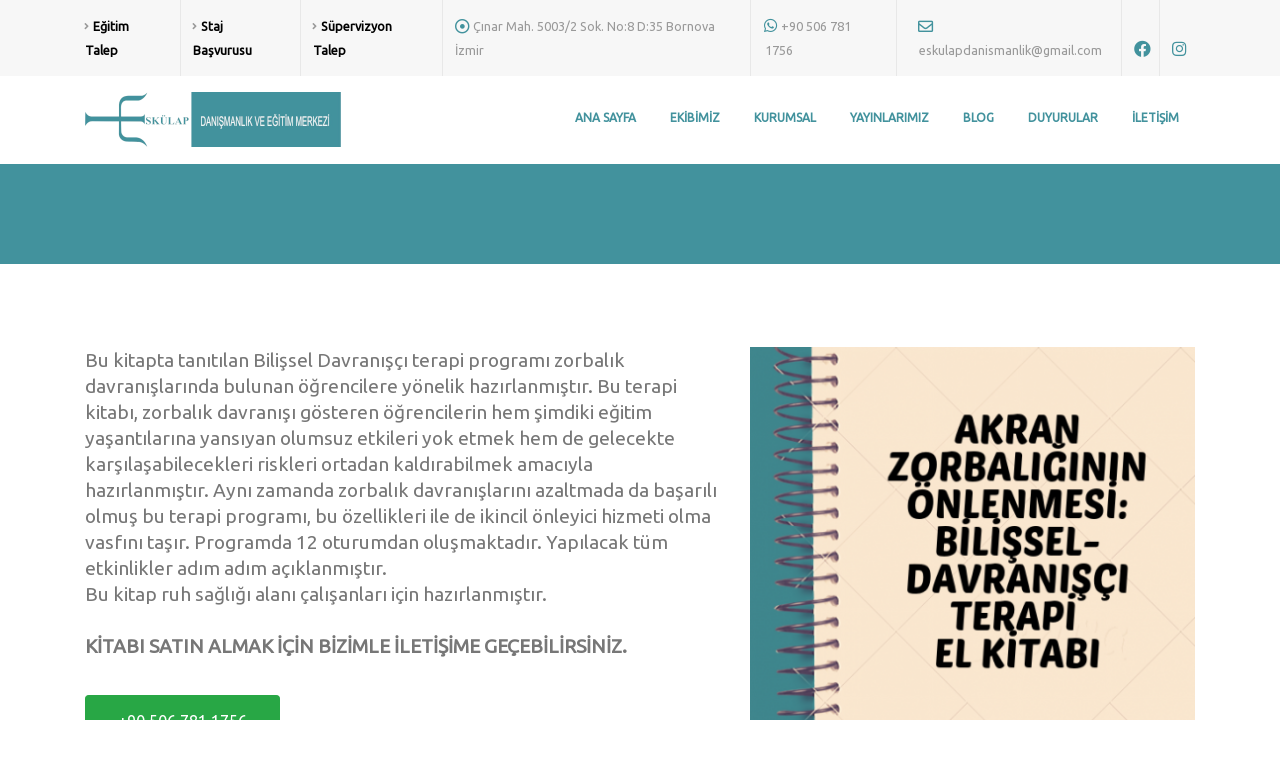

--- FILE ---
content_type: text/html; charset=UTF-8
request_url: http://www.eskulapdanismanlik.com/yayinlarimiz/akran-zorbaluginin-onlenmesi-bilissel-davranisci-terapi-el-kitabi
body_size: 6011
content:
<!DOCTYPE html>
<html lang="tr" dir="ltr" prefix="content: http://purl.org/rss/1.0/modules/content/  dc: http://purl.org/dc/terms/  foaf: http://xmlns.com/foaf/0.1/  og: http://ogp.me/ns#  rdfs: http://www.w3.org/2000/01/rdf-schema#  schema: http://schema.org/  sioc: http://rdfs.org/sioc/ns#  sioct: http://rdfs.org/sioc/types#  skos: http://www.w3.org/2004/02/skos/core#  xsd: http://www.w3.org/2001/XMLSchema# ">
<head>
  <meta http-equiv="Content-Type" content="text/html; charset=utf-8">
  <meta charset="utf-8" />
<link rel="canonical" href="http://www.eskulapdanismanlik.com/yayinlarimiz/akran-zorbaluginin-onlenmesi-bilissel-davranisci-terapi-el-kitabi" />
<meta name="description" content="Bu kitapta tanıtılan Bilişsel Davranışçı terapi programı zorbalık davranışlarında bulunan öğrencilere yönelik hazırlanmıştır. Bu terapi kitabı, zorbalık davranışı gösteren öğrencilerin hem şimdiki eğitim yaşantılarına yansıyan olumsuz etkileri yok etmek hem de gelecekte karşılaşabilecekleri riskleri ortadan kaldırabilmek amacıyla hazırlanmıştır. Aynı zamanda zorbalık davranışlarını azaltmada da başarılı olmuş bu terapi programı, bu özellikleri ile de ikincil önleyici hizmeti olma vasfını taşır. Programda 12 oturumdan oluşmaktadır. Yapılacak tüm etkinlikler adım adım açıklanmıştır." />
<meta name="Generator" content="Drupal 8 (https://www.drupal.org)" />
<meta name="MobileOptimized" content="width" />
<meta name="HandheldFriendly" content="true" />
<meta name="viewport" content="width=device-width, initial-scale=1.0" />
<link rel="shortcut icon" href="/sites/default/files/favicon.ico" type="image/vnd.microsoft.icon" />
<link rel="revision" href="http://www.eskulapdanismanlik.com/yayinlarimiz/akran-zorbaluginin-onlenmesi-bilissel-davranisci-terapi-el-kitabi" />

    <title>Akran Zorbaluğının Önlenmesi: Bilişsel Davranışçı Terapi El Kitabı | Eskülap Danışmanlık</title>
    <link rel="stylesheet" media="all" href="/sites/default/files/css/css_pN_aNY_1eLt0WlUbmimNvK8eF4lkcIrV3SSIjBt5NlA.css" />
<link rel="stylesheet" media="all" href="/sites/default/files/css/css_B5gMrpVs1U4RxLHLFWiBAbyWhbZIeCTUkXZibHO9hZ4.css" />
<link rel="stylesheet" media="all" href="//fonts.googleapis.com/css?family=Ubuntu&amp;amp;display=swap" />
<link rel="stylesheet" media="all" href="/sites/default/files/css/css_eenB21g0aJUHF_qJqM4KNX4DsYf6VkowXT5_yYuEMIM.css" />

    
<!--[if lte IE 8]>
<script src="/sites/default/files/js/js_VtafjXmRvoUgAzqzYTA3Wrjkx9wcWhjP0G4ZnnqRamA.js"></script>
<![endif]-->

    
</head>
<body class="path-node page-node-type-yayinlar">
<a href="#main-content" class="visually-hidden focusable skip-link">
  Ana içeriğe atla
</a>

  <div class="dialog-off-canvas-main-canvas" data-off-canvas-main-canvas>
    <header id="header" class="header-effect-shrink">
	<div class="header-body border-top-0">
		<div class="header-top header-top-default header-top-borders border-bottom-0">
			<div class="container h-100">
				<div class="header-row h-100">
					<div class="header-column justify-content-end">
						<div class="header-row">
							  <div class="region region-header-top">
    <div id="block-ustlinkler" class="block block-block-content block-block-contentb02b7b70-5829-4ee4-a5e8-66f68d4102a8">
  
    
      
            <div class="clearfix text-formatted field field--name-body field--type-text-with-summary field--label-hidden field__item"><nav class="header-nav-top">
<ul class="nav nav-pills">
	<li class="nav-item nav-item-borders py-2 d-none d-sm-table-cell"><a class="nav-link pl-0" href="egitim-talep.html"><i class="fas fa-angle-right"></i><b style="color:black;">Eğitim Talep</b></a></li>
	<li class="nav-item nav-item-borders py-2 d-none d-sm-table-cell"><a class="nav-link pl-0" href="staj-basvuru.html"><i class="fas fa-angle-right"></i><b style="color:black;">Staj Başvurusu</b></a></li>
	<li class="nav-item nav-item-borders py-2 d-none d-sm-table-cell"><a class="nav-link pl-0" href="supervizyon-talep.html"><i class="fas fa-angle-right"></i><b style="color:black;">Süpervizyon Talep</b></a></li>
	<li class="nav-item nav-item-borders py-2 d-none d-xl-table-cell"><span class="pl-0"><i class="far fa-dot-circle text-4 text-color-primary" style="top: 1px;"></i>Çınar Mah. 5003/2 Sok. No:8 D:35 Bornova İzmir</span></li>
	<li class="nav-item nav-item-borders py-2 d-table-cell pl-0 pl-md-1"><a href="#"><i class="fab fa-whatsapp text-4 text-color-primary" style="top: 0;"></i>+90 506 781 1756</a></li>
	<li class="nav-item nav-item-borders py-2 pr-1 d-none d-lg-table-cell"><a href="#"><i class="far fa-envelope text-4 text-color-primary" style="top: 1px;"></i>eskulapdanismanlik@gmail.com</a></li>
	<li class="nav-item nav-item-borders py-2 pr-2 d-table-cell text-center"><i class="fab fa-facebook text-4 text-color-primary"></i></li>
	<li class="nav-item nav-item-borders py-2 pr-2  d-table-cell text-center"><i class="fab fa-instagram text-4 text-color-primary"></i></li>
</ul>
</nav>
</div>
      
  </div>

  </div>

						</div>
					</div>
				</div>
			</div>
		</div>
		<div class="header-container container">
			<div class="header-row">
				<div class="header-column mr-auto">
					  <div class="region region-branding">
    <div id="block-doaweb-branding" class="block block-system block-system-branding-block">
  
    
        <a href="/" rel="home" class="site-logo">
      <img src="/sites/default/files/logo.png" alt="Ana Sayfa" />
    </a>
      </div>

  </div>

				</div>
				<div class="header-column">
					<div class="header-nav navbar-expand-lg order-2 order-lg-1 align-self-end">
    <button class="btn header-btn-collapse-nav" type="button" data-toggle="collapse" data-target="#navbarCollapse" aria-controls="navbarCollapse" aria-expanded="false" aria-label="Toggle navigation">
        <i class="fas fa-bars"></i>
    </button>
    <div class="header-nav-main header-nav-main-square header-nav-main-effect-1 header-nav-main-sub-effect-1">
        <nav class="navbar-collapse collapse" id="navbarCollapse">
            
                        
                    <ul id="mainNav"  class="menu navbar-nav mr-auto menu-main">
                                                            <li>
                                                                                <a href="/tr" class="nav-link" title="Ana Sayfa">Ana Sayfa</a>
                                    </li>
                                                                                                <li class="dropdown dropdown-full-color dropdown-secondary">
                                                                                <a href="/ekibimiz" class="nav-link" title="Ekibimiz">Ekibimiz</a>
                                                                    
                    <div  class="menu navbar-nav mr-auto menu-main dropdown-menu">
            <ul>
                                                                        <li>
                        <a href="/ekibimiz/fusun-gokkaya" data-drupal-link-system-path="node/82">Füsun Gökkaya</a>
                                            </li>
                                                                        <li>
                        <a href="/ekibimiz/sevgi-mestci" data-drupal-link-system-path="node/80">Sevgi Mestci</a>
                                            </li>
                                                                        <li>
                        <a href="/ekibimiz/hatice-unal-demir" data-drupal-link-system-path="node/81">Hatice Ünal Demir</a>
                                            </li>
                            </ul>
            </div>
        

    
                                    </li>
                                                                                                <li class="dropdown dropdown-full-color dropdown-secondary">
                                                                                <a href="/foto-galeri" class="nav-link" title="Kurumsal">Kurumsal</a>
                                                                    
                    <div  class="menu navbar-nav mr-auto menu-main dropdown-menu">
            <ul>
                                                                        <li>
                        <a href="/foto-galeri" data-drupal-link-system-path="node/25">Foto Galeri</a>
                                            </li>
                                                                        <li>
                        <a href="/is-birligi-yapilan-uzmanlar">İş Birliği Yaptığımız Diğer Uzmanlar</a>
                                            </li>
                            </ul>
            </div>
        

    
                                    </li>
                                                            <li>
                                                                                <a href="/yayinlarimiz" class="nav-link" title="Yayınlarımız">Yayınlarımız</a>
                                    </li>
                                                            <li>
                                                                                <a href="/blog" class="nav-link" title="Blog">Blog</a>
                                    </li>
                                                            <li>
                                                                                <a href="/duyurular" class="nav-link" title="Duyurular">Duyurular</a>
                                    </li>
                                                            <li>
                                                                                <a href="/iletisim.html" class="nav-link" title="İletişim">İletişim</a>
                                    </li>
                        </ul>
        

    


        </nav>
    </div>
</div>

				</div>
			</div>
		</div>
	</div>
</header>
	<section class="page-header page-header-modern bg-color-primary page-header-md">
		<div class="container">
			
			
		</div>
	</section>
<section id="content" class="container py-4">
	<a id="main-content" tabindex="-1"></a>
			  <div class="region region-content">
    <article data-history-node-id="5" role="article" about="/yayinlarimiz/akran-zorbaluginin-onlenmesi-bilissel-davranisci-terapi-el-kitabi">
	<div class="row py-4 mb-2">
		<div class="col-md-7 order-2">
			<div class="overflow-hidden">
				
								
			</div>

			<div class="lead appear-animation animated fadeInUpShorter appear-animation-visible">
				
            <div class="clearfix text-formatted field field--name-body field--type-text-with-summary field--label-hidden field__item"><p>Bu kitapta tanıtılan Bilişsel Davranışçı terapi programı zorbalık davranışlarında bulunan öğrencilere yönelik hazırlanmıştır. Bu terapi kitabı, zorbalık davranışı gösteren öğrencilerin hem şimdiki eğitim yaşantılarına yansıyan olumsuz etkileri yok etmek hem de gelecekte karşılaşabilecekleri riskleri ortadan kaldırabilmek amacıyla hazırlanmıştır. Aynı zamanda zorbalık davranışlarını azaltmada da başarılı olmuş bu terapi programı, bu özellikleri ile de ikincil önleyici hizmeti olma vasfını taşır. Programda 12 oturumdan oluşmaktadır. Yapılacak tüm etkinlikler adım adım açıklanmıştır.<br />
Bu kitap ruh sağlığı alanı çalışanları için hazırlanmıştır.<br />
<br />
<strong>KİTABI SATIN ALMAK İÇİN BİZİMLE İLETİŞİME GEÇEBİLİRSİNİZ.</strong></p>

<p><a class="btn btn-3d btn-success btn-xl mb-2 mt-3" href="https://wa.me/0905067811756">+90 506 781 1756</a></p>
</div>
      
			</div>
		</div>
				<div class="col-md-5 order-md-2 mb-4 mb-lg-0 appear-animation animated fadeInRightShorter appear-animation-visible">
			
            <div class="field field--name-field-resim field--type-image field--label-hidden field__item">  <img src="/sites/default/files/styles/orta/public/2020-02/akran-zorbaligi-bdt1.png?itok=m7cKSSDd" width="450" height="703" alt="Akran Zorbaluğının Önlenmesi: Bilişsel Davranışçı Terapi El Kitabı" typeof="foaf:Image" class="image-style-orta" />


</div>
      
		</div>
			</div>

</article>

  </div>

	</section>
<footer id="footer" class="m-0">
	<div class="container">
		<div class="footer-ribbon">
			<span style="font-family: arial;">İletişime Geçin</span>
		</div>
		<div class="row py-5 my-4">
			<div class="col-md-6 col-lg-3 mb-4 mb-lg-0">
				
			</div>
			<div class="col-md-6 col-lg-4 mb-4 mb-lg-0">
				  <div class="region region-footer-second">
    <div class="views-element-container block block-views block-views-blockson-yazilar-block-1" id="block-views-block-son-yazilar-block-1">
  
      <h2>Son Yazılar</h2>
    
      <div><div class="view view-son-yazilar view-id-son_yazilar view-display-id-block_1 js-view-dom-id-39414d72d7b51b253a269f215c2d63c0dc1f98efd57f64c64dc3dd0fb34843ef">
  
    
      
      <div class="view-content">
      <div class="item-list">
  
  <ul>

          <li class="text-uppercase"><div class="views-field views-field-title"><span class="field-content"><a href="/blog/gundemimizde-yasanan-olaylar-ve-biz-neler-yapabiliriz-dusuncesi">Gündemimizde yaşanan olaylar ve “biz…</a></span></div></li>
          <li class="text-uppercase"><div class="views-field views-field-title"><span class="field-content"><a href="/blog/psikologlar-apolitik-mi-olmali-sorusu-ve-toplumsal-sorumluluk">&quot;Psikologlar Apolitik mi Olmalı…</a></span></div></li>
          <li class="text-uppercase"><div class="views-field views-field-title"><span class="field-content"><a href="/blog/es-bagimlilik">Eş Bağımlılık </a></span></div></li>
          <li class="text-uppercase"><div class="views-field views-field-title"><span class="field-content"><a href="/blog/bakislarin-korkutucu-gucu-ommetafobi">Bakışların Korkutucu Gücü: Ommetafobi</a></span></div></li>
          <li class="text-uppercase"><div class="views-field views-field-title"><span class="field-content"><a href="/blog/sampiyonluk-once-kafada-kazanilir-spor-psikolojisinin-gucu">Şampiyonluk Önce Kafada Kazanılır: Spor…</a></span></div></li>
          <li class="text-uppercase"><div class="views-field views-field-title"><span class="field-content"><a href="/blog/gorunme-ihtiyacimiz">Görünme İhtiyacımız</a></span></div></li>
          <li class="text-uppercase"><div class="views-field views-field-title"><span class="field-content"><a href="/blog/kacinma-davranislari">Kaçınma Davranışları</a></span></div></li>
          <li class="text-uppercase"><div class="views-field views-field-title"><span class="field-content"><a href="/blog/genc-yetiskinlerde-sorumluluk">Genç Yetişkinlerde Sorumluluk</a></span></div></li>
    
  </ul>

</div>

    </div>
  
          </div>
</div>

  </div>

  </div>

			</div>
			<div class="col-md-6 col-lg-3 mb-4 mb-lg-0">
				  <div class="region region-footer-third">
    <div id="block-iletisim" class="block block-block-content block-block-contentd136bf71-8ddb-4ef2-98ac-627615e3ec1f">
  
      <h2>İletişim</h2>
    
      
            <div class="clearfix text-formatted field field--name-body field--type-text-with-summary field--label-hidden field__item"><ul class="list list-icons list-icons-lg">
	<li class="mb-1">
	<p class="m-0">Çınar Mah. 5003/2 Sokak, No: 8 D:35 Bornova/İzmir</p>
	</li>
	<li class="mb-1">
	<p class="m-0"><a href="#">(+90) 506-781-1756</a></p>
	</li>
	<li class="mb-1">
	<p class="m-0"><a href="#">info@eskulapdanismanlik.com</a></p>
	</li>
</ul>
</div>
      
  </div>

  </div>

			</div>
			<div class="col-md-6 col-lg-2">
				  <div class="region region-footer-fourth">
    <div id="block-sosyalmedya" class="block block-block-content block-block-content20b2af1d-80a1-4182-b7e4-9ad2b3c95152">
  
      <h2>Sosyal Medya</h2>
    
      
            <div class="clearfix text-formatted field field--name-body field--type-text-with-summary field--label-hidden field__item"><ul class="header-social-icons social-icons">
	<li class="social-icons-facebook"><a href="https://www.facebook.com/eskulapdanismanlik" target="_blank" title="Facebook"><i class="fab fa-facebook-f"></i></a></li>
	<li class="social-icons-instagram"><a href="https://www.instagram.com/eskulapdanismanlik/" target="_blank" title="İnstagram"><i class="fab fa-instagram"></i></a></li>
			
</ul>
</div>
      
  </div>

  </div>

			</div>
		</div>
	</div>
	<div class="footer-copyright">
		<div class="container py-2">
			<div class="row py-4">
				<div class="col-lg-7 d-flex align-items-center justify-content-center justify-content-lg-start mb-4 mb-lg-0">
					  <div class="region region-footer-bottom-first">
    <div id="block-copyright" class="block block-block-content block-block-content81ebe893-8e11-43b7-9905-744cd755d0d5">
  
    
      
            <div class="clearfix text-formatted field field--name-body field--type-text-with-summary field--label-hidden field__item"><p>© Copyright 2019. Tüm Hakları Saklıdır.</p>
</div>
      
  </div>

  </div>

				</div>
				<div class="col-lg-5 d-flex align-items-center justify-content-center justify-content-lg-end">
					  <div class="region region-footer-bottom-second">
    <nav role="navigation" aria-labelledby="block-doaweb-footer-menu" id="block-doaweb-footer" class="block block-menu navigation menu--footer">
            
  <h2 class="visually-hidden" id="block-doaweb-footer-menu">Alt bilgi menüsü</h2>
  

        
              <ul class="menu">
                    <li class="menu-item">
        <a href="/index.php/egitim-talep.html" data-drupal-link-system-path="webform/egitim_talep">Eğitim Talep</a>
              </li>
                <li class="menu-item">
        <a href="/index.php/staj-basvuru.html" data-drupal-link-system-path="webform/staj_basvuru">Staj Başvuru</a>
              </li>
                <li class="menu-item">
        <a href="/index.php/supervizyon-talep.html" data-drupal-link-system-path="webform/supervizyon_talep">Süpervizyon Talep</a>
              </li>
                <li class="menu-item">
        <a href="/index.php/iletsim.html">İletişim</a>
              </li>
        </ul>
  


  </nav>

  </div>

				</div>
			</div>
		</div>
	</div>
</footer>

  </div>


<a id="return-to-top" class="scroll-to-top" href="#"><i class="fas fa-chevron-up"></i></a>
<script type="application/json" data-drupal-selector="drupal-settings-json">{"path":{"baseUrl":"\/","scriptPath":null,"pathPrefix":"","currentPath":"node\/5","currentPathIsAdmin":false,"isFront":false,"currentLanguage":"tr"},"pluralDelimiter":"\u0003","suppressDeprecationErrors":true,"ajaxPageState":{"libraries":"classy\/base,classy\/messages,core\/html5shiv,core\/normalize,doaweb\/global-js,doaweb\/global-styling,system\/base,views\/views.module","theme":"doaweb","theme_token":null},"ajaxTrustedUrl":[],"user":{"uid":0,"permissionsHash":"63eb9354f6e867d127690a9fa4a1fd165c8f8e8682a2e9292a79dd2e73f2fe5a"}}</script>
<script src="/sites/default/files/js/js_hK3qkL1VuFnMB0gRRDFSgv7aWbTTtnyVId0FkmaZ8yE.js"></script>

</body>
</html>The website encountered an unexpected error. Please try again later.<br /><em class="placeholder">Drupal\Core\Database\DatabaseExceptionWrapper</em>: SQLSTATE[HY000]: General error: 1364 Field &#039;wid&#039; doesn&#039;t have a default value: INSERT INTO {watchdog} (uid, type, message, variables, severity, link, location, referer, hostname, timestamp) VALUES (:db_insert_placeholder_0, :db_insert_placeholder_1, :db_insert_placeholder_2, :db_insert_placeholder_3, :db_insert_placeholder_4, :db_insert_placeholder_5, :db_insert_placeholder_6, :db_insert_placeholder_7, :db_insert_placeholder_8, :db_insert_placeholder_9); Array
(
    [:db_insert_placeholder_0] =&gt; 0
    [:db_insert_placeholder_1] =&gt; cron
    [:db_insert_placeholder_2] =&gt; Starting execution of @module_cron().
    [:db_insert_placeholder_3] =&gt; a:1:{s:7:&quot;@module&quot;;s:7:&quot;captcha&quot;;}
    [:db_insert_placeholder_4] =&gt; 5
    [:db_insert_placeholder_5] =&gt; 
    [:db_insert_placeholder_6] =&gt; http://www.eskulapdanismanlik.com/yayinlarimiz/akran-zorbaluginin-onlenmesi-bilissel-davranisci-terapi-el-kitabi
    [:db_insert_placeholder_7] =&gt; 
    [:db_insert_placeholder_8] =&gt; 18.217.229.134
    [:db_insert_placeholder_9] =&gt; 1769421908
)
 in <em class="placeholder">Drupal\dblog\Logger\DbLog-&gt;log()</em> (line <em class="placeholder">78</em> of <em class="placeholder">core/modules/dblog/src/Logger/DbLog.php</em>). <pre class="backtrace">Drupal\dblog\Logger\DbLog-&gt;log(5, &#039;Starting execution of @module_cron().&#039;, Array) (Line: 127)
Drupal\Core\Logger\LoggerChannel-&gt;log(5, &#039;Starting execution of @module_cron().&#039;, Array) (Line: 99)
Drupal\Core\Logger\LoggerChannel-&gt;notice(&#039;Starting execution of @module_cron().&#039;, Array) (Line: 222)
Drupal\Core\Cron-&gt;invokeCronHandlers() (Line: 134)
Drupal\Core\Cron-&gt;run() (Line: 75)
Drupal\Core\ProxyClass\Cron-&gt;run() (Line: 65)
Drupal\automated_cron\EventSubscriber\AutomatedCron-&gt;onTerminate(Object, &#039;kernel.terminate&#039;, Object)
call_user_func(Array, Object, &#039;kernel.terminate&#039;, Object) (Line: 111)
Drupal\Component\EventDispatcher\ContainerAwareEventDispatcher-&gt;dispatch(&#039;kernel.terminate&#039;, Object) (Line: 88)
Symfony\Component\HttpKernel\HttpKernel-&gt;terminate(Object, Object) (Line: 32)
Stack\StackedHttpKernel-&gt;terminate(Object, Object) (Line: 686)
Drupal\Core\DrupalKernel-&gt;terminate(Object, Object) (Line: 22)
</pre>

--- FILE ---
content_type: text/css
request_url: http://www.eskulapdanismanlik.com/sites/default/files/css/css_eenB21g0aJUHF_qJqM4KNX4DsYf6VkowXT5_yYuEMIM.css
body_size: 77168
content:
html{direction:ltr;overflow-x:hidden;-webkit-box-shadow:none !important;box-shadow:none !important;-webkit-font-smoothing:antialiased;}body{background-color:#FFF;color:#777;font-family:"Ubuntu",Arial,sans-serif;font-size:14px;line-height:26px;margin:0;}body a{outline:none !important;color:#42929d;}.body{background-color:#FFF;}html.safari:not(.no-safari-overflow-x-fix) .body{overflow-x:hidden;}li{line-height:24px;}.row>.view-content{width:100%;display:-ms-flexbox;display:flex;-ms-flex-wrap:wrap;flex-wrap:wrap;}.row.team >.view-content{justify-content:space-around}img{max-width:100%;height:auto;}@media (max-width:575px){body{font-size:13px;}}#header{position:relative;z-index:1030;}#header .header-body{display:-webkit-box;display:-ms-flexbox;display:flex;-webkit-box-orient:vertical;-webkit-box-direction:normal;-ms-flex-direction:column;flex-direction:column;background:#FFF;-webkit-transition:min-height 0.3s ease;transition:min-height 0.3s ease;width:100%;border-top:3px solid #EDEDED;border-bottom:1px solid transparent;z-index:1001;}#header .header-body.header-body-bottom-border-fixed{border-bottom:1px solid rgba(234,234,234,0.5) !important;}#header .header-body[class*="border-color-"]{border-bottom:0 !important;}#header .header-container{position:relative;display:-webkit-box;display:-ms-flexbox;display:flex;-webkit-box-orient:horizontal;-webkit-box-direction:normal;-ms-flex-flow:row wrap;flex-flow:row wrap;-webkit-box-align:center;-ms-flex-align:center;align-items:center;-webkit-transition:ease height 300ms;transition:ease height 300ms;}@media (max-width:991px){#header .header-container:not(.container):not(.container-fluid) .header-nav-main{padding:0 0.75rem;}}#header .header-container.header-container-height-xs{height:80px;}#header .header-container.header-container-height-sm{height:100px;}#header .header-container.header-container-height-md{height:125px;}#header .header-container.header-container-height-lg{height:145px;}#header .container{position:relative;}@media (max-width:767px){#header .container{width:100%;}}#header .header-row{display:-webkit-box;display:-ms-flexbox;display:flex;-webkit-box-flex:1;-ms-flex-positive:1;flex-grow:1;-webkit-box-align:center;-ms-flex-align:center;align-items:center;-ms-flex-item-align:stretch;align-self:stretch;max-height:100%;}#header .header-column{display:-webkit-box;display:-ms-flexbox;display:flex;-ms-flex-item-align:stretch;align-self:stretch;-webkit-box-flex:1;-ms-flex-positive:1;flex-grow:1;-webkit-box-orient:vertical;-webkit-box-direction:normal;-ms-flex-direction:column;flex-direction:column;}#header .header-column.header-column-border-right{border-right:1px solid rgba(0,0,0,0.06);}#header .header-column.header-column-border-left{border-left:1px solid rgba(0,0,0,0.06);}#header .header-column .header-row{-webkit-box-pack:inherit;-ms-flex-pack:inherit;justify-content:inherit;}#header .header-column .header-extra-info{list-style:outside none none;margin:0;padding:0;}#header .header-column .header-extra-info li{display:-webkit-inline-box;display:-ms-inline-flexbox;display:inline-flex;margin-left:25px;}#header .header-column .header-extra-info li .header-extra-info-icon{font-size:32px;font-size:2rem;margin-right:10px;}#header .header-column .header-extra-info li .header-extra-info-text label{display:block;margin:0;color:#999;font-size:12px;font-size:0.75rem;line-height:1.2;}#header .header-column .header-extra-info li .header-extra-info-text strong{display:block;margin:0;color:#333;font-size:14.4px;font-size:0.9rem;line-height:1.3;}#header .header-column .header-extra-info li .header-extra-info-text a{color:#333;}#header .header-column .header-extra-info li .feature-box p{margin:0;}#header .header-column .header-extra-info li .feature-box small{position:relative;top:-4px;font-size:80%;}#header.header-no-min-height .header-body{min-height:0 !important;}#header .header-top{display:-webkit-box;display:-ms-flexbox;display:flex;-webkit-box-align:center;-ms-flex-align:center;align-items:center;border-bottom:2px solid rgba(0,0,0,0.06);min-height:47px;}#header .header-top.header-top-light-border-bottom{border-bottom-color:rgba(255,255,255,0.1);}#header .header-top.header-top-simple-border-bottom{border-bottom-width:1px;}#header .header-top.header-top-default{background:#f7f7f7;}#header .header-top.header-top-borders{border-bottom-width:1px;}#header .header-top.header-top-borders .nav-item-borders{border-right:1px solid rgba(0,0,0,0.06);padding-left:12px;padding-right:12px;}#header .header-top.header-top-borders .nav-item-borders:first-child{padding-left:0;}#header .header-top.header-top-borders .nav-item-borders:last-child{border-right:0;}#header .header-top.header-top-light-borders{border-bottom-color:rgba(255,255,255,0.2);}#header .header-top.header-top-light-borders.header-top-borders .nav-item-borders{border-right-color:rgba(255,255,255,0.2);}#header .header-top.header-top-light-2-borders{border-bottom-color:rgba(255,255,255,0.06);}#header .header-top.header-top-light-2-borders.header-top-borders .nav-item-borders{border-right-color:rgba(255,255,255,0.06);}#header .header-logo{margin:16px 0;margin:1rem 0;position:relative;z-index:1;}#header .header-logo img{-webkit-transition:all 0.3s ease;transition:all 0.3s ease;position:relative;top:0;}#header .header-nav{padding:1.4rem 0;min-height:70px;}#header .header-nav-top{display:-webkit-box;display:-ms-flexbox;display:flex;-ms-flex-item-align:stretch;align-self:stretch;-webkit-box-align:center;-ms-flex-align:center;align-items:center;}#header .header-nav-top .nav>li>a,#header .header-nav-top .nav>li>span{color:#999;font-size:0.9em;padding:6px 10px;display:inline-block;}#header .header-nav-top .nav>li>a [class*="fa-"],#header .header-nav-top .nav>li>a .icons,#header .header-nav-top .nav>li>span [class*="fa-"],#header .header-nav-top .nav>li>span .icons{margin-right:3px;font-size:0.8em;position:relative;}#header .header-nav-top .nav>li>a{text-decoration:none;}#header .header-nav-top .nav>li>a:hover,#header .header-nav-top .nav>li>a a:focus{background:transparent;}#header .header-nav-top .nav>li.open>.dropdown-menu-toggle{border-radius:4px 4px 0 0;}#header .header-nav-top .nav>li+.nav-item-left-border{margin-left:10px;padding-left:10px;position:relative;}#header .header-nav-top .nav>li+.nav-item-left-border:after{background:rgba(0,0,0,0.08);content:"";width:1px;height:16px;position:absolute;display:block;top:50%;-webkit-transform:translate3d(0,-50%,0);transform:translate3d(0,-50%,0);left:0;}#header .header-nav-top .nav>li.nav-item-left-border.nav-item-left-border-remove:after{content:none;}@media (max-width:575px){#header .header-nav-top .nav>li:not(.d-none){margin-left:0;}.region.region-breadcrumb{display:none;}#header .header-column .region.region-branding{margin:15px 0;}}@media (max-width:767px){#header .header-nav-top .nav>li.nav-item-left-border-remove.d-none{margin-left:0;padding-left:0;}}#header .header-nav-top .nav>li.nav-item-left-border.nav-item-left-border-show:after{content:'';}@media (min-width:576px){#header .header-nav-top .nav>li.nav-item-left-border.nav-item-left-border-sm-show:after{content:'';}#header .header-column .region.region-branding{margin:1rem 0;position:relative;z-index:1;}}@media (min-width:768px){#header .header-nav-top .nav>li.nav-item-left-border.nav-item-left-border-md-show:after{content:'';}}@media (min-width:992px){#header .header-nav-top .nav>li.nav-item-left-border.nav-item-left-border-lg-show:after{content:'';}}@media (min-width:1200px){#header .header-nav-top .nav>li.nav-item-left-border.nav-item-left-border-xl-show:after{content:'';}}#header .header-nav-top .nav>li.nav-item.dropdown.show .nav-link{background:transparent;}#header .header-nav-top .nav>li.nav-item:not(.dropdown)>a [class*="fa-"],#header .header-nav-top .nav>li.nav-item:not(.dropdown)>a .icons{left:-1px;top:-1px;}#header .header-nav-top .nav>li.nav-item-anim-icon>a:hover [class*="fa-"],#header .header-nav-top .nav>li.nav-item-anim-icon>a:hover .icons{-webkit-animation:navItemArrow 600ms ease;animation:navItemArrow 600ms ease;-webkit-animation-iteration-count:infinite;animation-iteration-count:infinite;}#header .header-nav-top .dropdown .dropdown-item{font-size:0.75em;}#header .header-nav-top .dropdown-menu{border:0;margin-top:-2px;margin-left:-2px;padding:0;-webkit-box-shadow:0 10px 30px 10px rgba(0,0,0,0.05);box-shadow:0 10px 30px 10px rgba(0,0,0,0.05);background:#FFF;padding:3px;min-width:180px;z-index:10000;margin-right:0;margin-top:1px;-webkit-transition:opacity .2s ease-out;transition:opacity .2s ease-out;border-radius:0;}#header .header-nav-top .dropdown-menu:before{content:'';display:block;position:absolute;top:0;right:5px;width:0;height:0;border-left:7px solid transparent;border-right:7px solid transparent;border-bottom:7px solid white;-webkit-transform:translate3d(-7px,-6px,0);transform:translate3d(-7px,-6px,0);}#header .header-nav-top .dropdown-menu.dropdow-menu-arrow-right:before{right:auto;left:20px;}#header .header-nav-top .dropdown-menu a{color:#999;padding:5px 12px;font-size:0.9em;}#header .header-nav-top .dropdown-menu a:active{color:#FFF;}#header .header-nav-top .flag{margin-right:2px;position:relative;top:-1px;}#header .header-nav-features{position:relative;padding-left:20px;margin-left:10px;}#header .header-nav-features:before,#header .header-nav-features:after{background:rgba(0,0,0,0.03);content:none;width:1px;height:16px;position:absolute;display:block;top:50%;-webkit-transform:translate3d(0,-50%,0);transform:translate3d(0,-50%,0);left:0;}#header .header-nav-features.header-nav-features-divisor-lg:before,#header .header-nav-features.header-nav-features-divisor-lg:after{height:72px;}#header .header-nav-features.header-nav-features-light:before,#header .header-nav-features.header-nav-features-light:after{background:rgba(255,255,255,0.1);}#header .header-nav-features:not(.header-nav-features-no-border):before,#header .header-nav-features:not(.header-nav-features-no-border):after{content:'';}#header .header-nav-features:not(.header-nav-features-no-border):after{display:none;}#header .header-nav-features.header-nav-features-show-border:before,#header .header-nav-features.header-nav-features-show-border:after{content:'';}@media (min-width:576px){#header .header-nav-features.header-nav-features-sm-show-border:before,#header .header-nav-features.header-nav-features-sm-show-border:after{content:'';}}@media (min-width:768px){#header .header-nav-features.header-nav-features-md-show-border:before,#header .header-nav-features.header-nav-features-md-show-border:after{content:'';}}@media (min-width:992px){#header .header-nav-features.header-nav-features-lg-show-border:before,#header .header-nav-features.header-nav-features-lg-show-border:after{content:'';}}@media (min-width:1200px){#header .header-nav-features.header-nav-features-xl-show-border:before,#header .header-nav-features.header-nav-features-xl-show-border:after{content:'';}}#header .header-nav-features.header-nav-features-start{padding-left:0;margin-left:0;padding-right:20px;margin-right:10px;}#header .header-nav-features.header-nav-features-start:not(.header-nav-features-no-border):before{left:auto;right:0;}#header .header-nav-features.header-nav-features-center{padding-left:20px;margin-left:10px;padding-right:20px;margin-right:10px;}#header .header-nav-features.header-nav-features-center:after{display:block;left:auto;right:0;}#header .header-nav-features .header-nav-top-icon,#header .header-nav-features .header-nav-top-icon-img{font-size:12.8px;font-size:0.8rem;position:relative;top:-1px;color:#444;}#header .header-nav-features.header-nav-features-light .header-nav-top-icon,#header .header-nav-features.header-nav-features-light .header-nav-top-icon-img{color:#FFF;}#header .header-nav-features .header-nav-top-icon-img{top:-2px;}#header .header-nav-features .header-nav-feature{position:relative;}#header .header-nav-features .header-nav-features-dropdown{opacity:0;top:-10000px;position:absolute;-webkit-box-shadow:0 10px 30px 10px rgba(0,0,0,0.05);box-shadow:0 10px 30px 10px rgba(0,0,0,0.05);background:#FFF;padding:17px;min-width:300px;z-index:10000;right:100%;margin-right:-25px;margin-top:30px;-webkit-transition:opacity .2s ease-out;transition:opacity .2s ease-out;pointer-events:none;}#header .header-nav-features .header-nav-features-dropdown:before{content:'';display:block;position:absolute;top:0;right:5px;width:0;height:0;border-left:7px solid transparent;border-right:7px solid transparent;border-bottom:7px solid white;-webkit-transform:translate3d(-7px,-6px,0);transform:translate3d(-7px,-6px,0);}#header .header-nav-features .header-nav-features-dropdown.show{opacity:1;top:auto;pointer-events:all;}@media (min-width:992px){#header .header-nav-features .header-nav-features-dropdown.header-nav-features-dropdown-reverse{right:auto;margin-right:0;left:100%;margin-left:-25px;}#header .header-nav-features .header-nav-features-dropdown.header-nav-features-dropdown-reverse:before{right:auto;left:5px;-webkit-transform:translate3d(7px,-6px,0);transform:translate3d(7px,-6px,0);}}@media (max-width:440px){#header .header-nav-features .header-nav-features-dropdown.header-nav-features-dropdown-mobile-fixed{position:fixed;right:auto;left:50%;-webkit-transform:translate3d(-50%,0,0);transform:translate3d(-50%,0,0);}#header .header-nav-features .header-nav-features-dropdown.header-nav-features-dropdown-mobile-fixed:before{content:none;}}#header .header-nav-features .header-nav-features-dropdown.header-nav-features-dropdown-force-right{margin-right:6px !important;right:0;}#header .header-nav-features .header-nav-features-dropdown.header-nav-features-dropdown-dark{background:#212529;}#header .header-nav-features .header-nav-features-dropdown.header-nav-features-dropdown-dark:before{border-bottom-color:#212529;}#header .header-nav-features .header-nav-features-cart{z-index:2;}#header .header-nav-features .header-nav-features-cart .header-nav-features-dropdown{padding:20px;}#header .header-nav-features .header-nav-features-cart .cart-info{position:absolute;width:100%;text-align:center;top:50%;margin-top:-4px;left:0;padding:0;display:block;line-height:1;}#header .header-nav-features .header-nav-features-cart .cart-info .cart-qty{position:absolute;top:-12px;right:-10px;width:15px;height:15px;display:block;font-size:9px;font-weight:600;color:#fff;background-color:#ed5348;text-align:center;line-height:15px;border-radius:20px;-webkit-box-shadow:-1px 1px 2px 0 rgba(0,0,0,0.3);box-shadow:-1px 1px 2px 0 rgba(0,0,0,0.3);}#header .header-nav-features .header-nav-features-cart .mini-products-list{list-style:none;margin:0;padding:0;}#header .header-nav-features .header-nav-features-cart .mini-products-list li{position:relative;padding:15px 0;border-bottom:1px solid #EEE;}#header .header-nav-features .header-nav-features-cart .mini-products-list li:first-child{margin-top:-15px;}#header .header-nav-features .header-nav-features-cart .mini-products-list li .product-image{float:right;border-color:#ededed;border-width:1px;padding:0;border:1px solid #ddd;background-color:#fff;display:block;position:relative;}#header .header-nav-features .header-nav-features-cart .mini-products-list li .product-image img{max-width:80px;}#header .header-nav-features .header-nav-features-cart .mini-products-list li .product-details{margin-left:0;line-height:1.4;}#header .header-nav-features .header-nav-features-cart .mini-products-list li .product-details a{letter-spacing:0.005em;font-weight:600;color:#696969;}#header .header-nav-features .header-nav-features-cart .mini-products-list li .product-details .product-name{margin:15px 0 0;font-size:0.9em;font-weight:400;}#header .header-nav-features .header-nav-features-cart .mini-products-list li .product-details .qty-price{font-size:0.8em;}#header .header-nav-features .header-nav-features-cart .mini-products-list li .product-details .btn-remove{z-index:3;top:5px;right:-5px;width:20px;height:20px;background-color:#fff;color:#474747;border-radius:100%;position:absolute;text-align:center;-webkit-box-shadow:0 2px 3px 0 rgba(0,0,0,0.2);box-shadow:0 2px 3px 0 rgba(0,0,0,0.2);line-height:20px;font-size:10px;}#header .header-nav-features .header-nav-features-cart .totals{padding:15px 0 25px;overflow:hidden;}#header .header-nav-features .header-nav-features-cart .totals .label{float:left;text-transform:uppercase;font-size:13px;font-weight:700;color:#474747;}#header .header-nav-features .header-nav-features-cart .totals .price-total{float:right;text-transform:uppercase;font-size:15px;font-weight:700;color:#474747;}#header .header-nav-features .header-nav-features-cart .actions{padding:0;margin:0;}#header .header-nav-features .header-nav-features-cart .actions .btn{display:inline-block;min-width:125px;text-align:center;margin:5px 0;font-size:11.2px;font-size:0.7rem;padding:11.2px 16px;padding:0.7rem 1rem;text-transform:uppercase;font-weight:600;}#header .header-nav-features .header-nav-features-cart .actions .btn:first-child{float:left;}#header .header-nav-features .header-nav-features-cart.header-nav-features-cart-big .cart-info{margin-top:-9px;left:-4px;}#header .header-nav-features .header-nav-features-cart.header-nav-features-cart-big .header-nav-features-dropdown{margin-right:-31px;top:10px;}#header .header-nav-features .header-nav-features-user .header-nav-features-toggle{color:#444;font-size:12px;font-weight:700;text-transform:uppercase;}#header .header-nav-features .header-nav-features-user .header-nav-features-toggle .far{font-size:15.2px;font-size:0.95rem;margin:0px 2px 0 0;position:relative;top:1px;}#header .header-nav-features .header-nav-features-user .header-nav-features-toggle:hover{text-decoration:none;}#header .header-nav-features .header-nav-features-user .header-nav-features-dropdown{margin-right:-27px;min-width:420px;padding:35px;}@media (max-width:767px){#header .header-nav-features .header-nav-features-user .header-nav-features-dropdown{min-width:320px;}}#header .header-nav-features .header-nav-features-user .actions{padding:0;margin:0;}#header .header-nav-features .header-nav-features-user .actions .btn{display:inline-block;min-width:125px;margin:5px 0;font-size:11.2px;font-size:0.7rem;padding:11.2px 16px;padding:0.7rem 1rem;text-transform:uppercase;font-weight:600;}#header .header-nav-features .header-nav-features-user .extra-actions{clear:both;border-top:1px solid rgba(0,0,0,0.08);padding-top:20px;margin-top:20px;text-align:center;}#header .header-nav-features .header-nav-features-user .extra-actions p{font-size:12px;font-size:0.75rem;margin:0;padding:0;}#header .header-nav-features .header-nav-features-user.signin .signin-form{display:block;}#header .header-nav-features .header-nav-features-user.signin .signup-form,#header .header-nav-features .header-nav-features-user.signin .recover-form{display:none;}#header .header-nav-features .header-nav-features-user.signup .signin-form{display:none;}#header .header-nav-features .header-nav-features-user.signup .signup-form{display:block;}#header .header-nav-features .header-nav-features-user.signup .recover-form{display:none;}#header .header-nav-features .header-nav-features-user.recover .signin-form,#header .header-nav-features .header-nav-features-user.recover .signup-form{display:none;}#header .header-nav-features .header-nav-features-user.header-nav-features-user-logged .header-nav-features-dropdown{min-width:320px;}#header .header-nav-features .header-nav-features-search-reveal-container{display:-webkit-box;display:-ms-flexbox;display:flex;-webkit-box-align:center;-ms-flex-align:center;align-items:center;min-height:42px;}#header .header-nav-features .header-nav-features-search-reveal .simple-search{display:none;}#header .header-nav-features .header-nav-features-search-reveal .header-nav-features-search-hide-icon{display:none;text-decoration:none;}#header .header-nav-features .header-nav-features-search-reveal .header-nav-features-search-show-icon{display:-webkit-inline-box;display:-ms-inline-flexbox;display:inline-flex;text-decoration:none;}#header .header-nav-features .header-nav-features-search-reveal.show .header-nav-features-search-hide-icon{display:-webkit-inline-box;display:-ms-inline-flexbox;display:inline-flex;margin-left:10px;-webkit-box-align:center;-ms-flex-align:center;align-items:center;}#header .header-nav-features .header-nav-features-search-reveal.show .header-nav-features-search-show-icon{display:none;}#header .header-nav-features .header-nav-features-search-reveal.show .simple-search{display:-webkit-inline-box;display:-ms-inline-flexbox;display:inline-flex;}#header .header-nav-features .header-nav-features-search-reveal-big-search{display:none;position:absolute;left:0;top:0;background:#FFF;width:100%;height:100%;z-index:1;}#header .header-nav-features .header-nav-features-search-reveal-big-search .big-search-header{-webkit-box-align:center;-ms-flex-align:center;align-items:center;}#header .header-nav-features .header-nav-features-search-reveal-big-search .form-control{border:0;background:transparent;font-size:22px !important;line-height:1;border-bottom:2px solid #CCC;border-radius:0;-webkit-box-shadow:none;box-shadow:none;position:relative;z-index:1;}#header .header-nav-features .header-nav-features-search-reveal-big-search .header-nav-features-search-hide-icon{position:absolute;right:0px;top:50%;z-index:2;display:block;margin-right:10px;margin-top:-10px;}#header .header-nav-features .header-nav-features-search-reveal-big-search .header-nav-features-search-hide-icon i{font-size:20px;}#header .header-nav-features .header-nav-features-search-reveal-big-search.header-nav-features-search-reveal-big-search-full{position:fixed;z-index:100000;background:transparent;}#header .header-nav-features .header-nav-features-search-reveal-big-search.header-nav-features-search-reveal-big-search-full:before{content:"";display:block;background:rgba(23,23,23,0.95);bottom:0;height:100%;left:0;position:absolute;right:0;top:0;width:100%;}#header .header-nav-features .header-nav-features-search-reveal-big-search.header-nav-features-search-reveal-big-search-full .form-control{color:#FFF;}#header .header-nav-features .header-nav-features-search-reveal-big-search.header-nav-features-search-reveal-big-search-full .header-nav-features-search-hide-icon{position:fixed;top:25px;right:20px;margin-top:0;}#header .header-nav-features .header-nav-features-search-reveal-big-search.header-nav-features-search-reveal-big-search-full .header-nav-features-search-hide-icon i{color:#FFF;}#header.search-show .header-nav-features .header-nav-features-search-reveal-big-search{display:-webkit-box;display:-ms-flexbox;display:flex;}#header .header-search{margin-left:16px;margin-left:1rem;}#header .header-search .form-control{border-radius:20px;font-size:0.9em;height:34px;margin:0;padding:6px 12px;-webkit-transition:width 0.3s ease;transition:width 0.3s ease;-webkit-perspective:1000px;perspective:1000px;width:170px;}#header .header-search .btn-light{background:transparent;border:0 none;color:#CCC;position:absolute;right:0;top:0;z-index:3;}#header .header-search .btn-light:hover{color:#000;}#header .header-social-icons{margin-left:16px;margin-left:1rem;}#header .header-border-left{border-left:1px solid rgba(0,0,0,0.08);}#header .header-border-right{border-right:1px solid rgba(0,0,0,0.08);}#header .header-border-top{border-top:1px solid rgba(0,0,0,0.08);}#header .header-border-bottom{border-bottom:1px solid rgba(0,0,0,0.08);}@media (max-width:991px){#header .header-mobile-border-top:before{content:'';position:absolute;top:0;left:0;width:100%;border-bottom:1px solid rgba(0,0,0,0.08);}}#header .header-btn-collapse-nav{background:#CCC;color:#FFF;display:none;float:right;margin:0 0 0 16px;margin:0 0 0 1rem;}#header.header-narrow .header-body{min-height:0;}#header.header-narrow .header-logo{margin-top:0;margin-bottom:0;}#header.header-narrow .header-nav{padding-top:0;padding-bottom:0;}#header.header-no-border-bottom .header-body{padding-bottom:0 !important;border-bottom:0 !important;}#header.header-no-border-bottom .header-nav.header-nav-links nav>ul>li>a,#header.header-no-border-bottom .header-nav.header-nav-links nav>ul>li:hover>a,#header.header-no-border-bottom .header-nav.header-nav-line nav>ul>li>a,#header.header-no-border-bottom .header-nav.header-nav-line nav>ul>li:hover>a{margin:0;}#header.header-effect-shrink{-webkit-transition:ease height 300ms;transition:ease height 300ms;}#header.header-effect-shrink .header-top{-webkit-transition:ease height 300ms;transition:ease height 300ms;}#header.header-effect-shrink .header-logo{display:-webkit-box;display:-ms-flexbox;display:flex;-webkit-box-align:center;-ms-flex-align:center;align-items:center;}#header.header-dark .header-body{background:#212529;}#header.header-dark .header-body .header-nav.header-nav-links-side-header nav>ul>li>a{border-bottom-color:#2a2a2a;}@media (max-width:991px){html.mobile-menu-opened #header .header-body[class*="border-color-"]{border-bottom:1px solid rgba(234,234,234,0.5) !important;}}html:not(.boxed) #header.header-floating-bar{position:absolute;top:45px;width:100%;}html:not(.boxed) #header.header-floating-bar .header-body{border:medium none;margin:0 auto;padding:0;position:relative;width:auto;}html:not(.boxed) #header.header-floating-bar .header-nav-main nav>ul>li.dropdown-mega>.dropdown-menu{left:0;right:0;}@media (max-width:991px){html:not(.boxed) #header.header-floating-bar{top:0;}}@media (max-width:991px){html:not(.boxed):not(.sticky-header-active) #header.header-floating-bar .header-body{margin:10px;}html:not(.boxed):not(.sticky-header-active) #header.header-floating-bar .header-nav-main:before{display:none;}}@media (min-width:1200px){html:not(.sticky-header-active) #header.header-floating-bar .header-body{max-width:1140px;right:15px;}html:not(.sticky-header-active) #header.header-floating-bar .header-container{padding-right:0px;padding-left:30px;}}html:not(.boxed) #header.header-full-width .header-container{width:100%;max-width:none;}html #header.header-bottom-slider{position:absolute;bottom:0;}html #header.header-bottom-slider .header-body{border-top:1px solid rgba(255,255,255,0.4);}html #header.header-bottom-slider.header-transparent-light-top-border .header-body{border-top:1px solid rgba(68,68,68,0.4);}html #header.header-bottom-slider.header-transparent-light-top-border-1 .header-body{border-top:1px solid rgba(68,68,68,0.1);}html #header.header-bottom-slider.header-transparent-dark-top-border .header-body{border-top:1px solid rgba(255,255,255,0.4);}html #header.header-bottom-slider.header-transparent-dark-top-border-1 .header-body{border-top:1px solid rgba(255,255,255,0.1);}html.sticky-header-active #header.header-bottom-slider .header-body{border-top-color:transparent;}@media (max-width:991px){html #header.header-bottom-slider .header-nav-main{top:calc(100% + 15px);}html.sticky-header-active #header.header-bottom-slider .header-nav-main{top:100%;}}html #header.header-transparent{min-height:0 !important;width:100%;position:absolute;}html #header.header-transparent .header-body:not(.header-border-bottom){border-bottom:0;}html:not(.sticky-header-active) #header.header-transparent:not(.header-semi-transparent) .header-body{background-color:transparent !important;}html:not(.sticky-header-active) #header.header-semi-transparent-light .header-body{background-color:rgba(255,255,255,0.8) !important;}html:not(.sticky-header-active) #header.header-semi-transparent-dark .header-body{background-color:rgba(68,68,68,0.4) !important;}html:not(.sticky-header-active) #header.header-transparent-light-bottom-border .header-body{border-bottom:1px solid rgba(68,68,68,0.4);}html:not(.sticky-header-active) #header.header-transparent-light-bottom-border-1 .header-body{border-bottom:1px solid rgba(68,68,68,0.1);}html:not(.sticky-header-active) #header.header-transparent-dark-bottom-border .header-body{border-bottom:1px solid rgba(255,255,255,0.4);}html:not(.sticky-header-active) #header.header-transparent-dark-bottom-border-1 .header-body{border-bottom:1px solid rgba(255,255,255,0.1);}@media (max-width:991px){html #header.header-transparent .header-body{overflow:hidden;}html #header.header-transparent .header-body.bg-dark .header-nav-main:before,html #header.header-transparent .header-body.bg-color-dark .header-nav-main:before{background-color:#212529;}html #header.header-transparent .header-nav-main:before{width:calc(100% - 30px);}html #header.header-transparent .header-nav-main nav{padding:0 30px;}html.sticky-header-active #header.header-transparent .header-nav-main nav{padding:0 15px;}}html.sticky-header-active #header .header-body{position:fixed;border-bottom-color:rgba(234,234,234,0.5);-webkit-box-shadow:0 0 3px rgba(234,234,234,0.5);box-shadow:0 0 3px rgba(234,234,234,0.5);}html.sticky-header-active #header .header-body.header-body-bottom-border{border-bottom:1px solid rgba(234,234,234,0.5) !important;}html.sticky-header-active #header.header-effect-shrink .header-body{position:relative;}html.sticky-header-reveal.sticky-header-active #header .header-body{position:fixed;border-bottom:none;width:100%;max-width:100%;}html.sticky-header-enabled #header .header-logo-sticky-change{position:relative;}html.sticky-header-enabled #header .header-logo-sticky-change img{position:absolute;top:0;left:0;}html.sticky-header-enabled #header .header-logo-sticky-change .header-logo-non-sticky{opacity:1 !important;}html.sticky-header-enabled #header .header-logo-sticky-change .header-logo-sticky{opacity:0 !important;}html.sticky-header-enabled.sticky-header-active #header .header-logo-sticky-change .header-logo-non-sticky{opacity:0 !important;}html.sticky-header-enabled.sticky-header-active #header .header-logo-sticky-change .header-logo-sticky{opacity:1 !important;}@media (min-width:992px){#header .navigation.menu--main{display:-webkit-box !important;display:-ms-flexbox !important;display:flex !important;height:auto !important;}#header ul.menu{display:-webkit-box !important;display:-ms-flexbox !important;display:flex !important;margin:0;}#header ul.menu>li{height:100%;-ms-flex-item-align:stretch;align-self:stretch;margin-left:2px;}#header ul.menu>li>a{display:-webkit-inline-box;display:-ms-inline-flexbox;display:inline-flex;-webkit-box-align:center;-ms-flex-align:center;align-items:center;white-space:normal;color:#42929d;font-size:12px;font-style:normal;font-weight:700;padding:0.5rem 1rem;letter-spacing:0;text-transform:uppercase;}#header ul.menu>li>a:after{display:none;}#header ul.menu>li>a.dropdown-toggle .fa-chevron-down{display:none;}#header ul.menu>li:hover>a,#header ul.menu>li>a.active,#header ul.menu>li>a.is-active{background:#42929d;color:#FFF;text-decoration:none;}#header ul.menu>li.dropdown .dropdown-menu{top:-10000px;display:block;opacity:0;left:auto;border-radius:0 4px 4px;border:0;border-top:3px solid #CCC;-webkit-box-shadow:0 15px 30px -5px rgba(0,0,0,0.07);box-shadow:0 15px 30px -5px rgba(0,0,0,0.07);margin:0;min-width:200px;padding:5px 0;text-align:left;}#header ul.menu>li.dropdown .dropdown-menu li a{border-bottom:1px solid #f7f7f7;color:#777;font-size:0.8em;font-weight:400;padding:6px 18px 6px 18px;position:relative;text-transform:none;letter-spacing:0;}#header ul.menu>li.dropdown .dropdown-menu li a:hover,#header ul.menu>li.dropdown .dropdown-menu li a:focus,#header ul.menu>li.dropdown .dropdown-menu li a.active,#header ul.menu>li.dropdown .dropdown-menu li a:active{background-color:transparent;}#header ul.menu>li.dropdown .dropdown-menu li:hover>a,#header ul.menu>li.dropdown .dropdown-menu li:focus>a,#header ul.menu>li.dropdown .dropdown-menu li.active>a,#header ul.menu>li.dropdown .dropdown-menu li:active>a{background-color:#f8f9fa;}#header ul.menu>li.dropdown .dropdown-menu li.dropdown-submenu{position:relative;}#header ul.menu>li.dropdown .dropdown-menu li.dropdown-submenu>a .fa-chevron-down{display:none;}#header ul.menu>li.dropdown .dropdown-menu li.dropdown-submenu>a:after{font-family:'Font Awesome 5 Free';content:"\f054";font-weight:900;position:absolute;top:50%;font-size:0.5rem;opacity:0.7;right:20px;-webkit-transform:translateY(-50%);transform:translateY(-50%);-webkit-transition:all .2s ease-out;transition:all .2s ease-out;}#header ul.menu>li.dropdown .dropdown-menu li.dropdown-submenu>.dropdown-menu{left:100%;display:block;margin-top:-8px;margin-left:-1px;border-radius:4px;opacity:0;-webkit-transform:translate3d(0,0,0);transform:translate3d(0,0,0);}#header ul.menu>li.dropdown .dropdown-menu li.dropdown-submenu.open>a:after,#header ul.menu>li.dropdown .dropdown-menu li.dropdown-submenu:hover>a:after{opacity:1;right:15px;}#header ul.menu>li.dropdown .dropdown-menu li.dropdown-submenu.open>.dropdown-menu,#header ul.menu>li.dropdown .dropdown-menu li.dropdown-submenu:hover>.dropdown-menu{top:0;opacity:1;}#header ul.menu>li.dropdown .dropdown-menu li.dropdown-submenu.dropdown-reverse:hover>a:after{right:30px;-webkit-transform:translateY(-50%) rotateY(180deg);transform:translateY(-50%) rotateY(180deg);}#header ul.menu>li.dropdown .dropdown-menu li.dropdown-submenu.dropdown-reverse>.dropdown-menu{left:auto;right:100%;-webkit-transform:translate3d(0,0,0);transform:translate3d(0,0,0);}#header ul.menu>li.dropdown .dropdown-menu li:last-child a{border-bottom:0;}#header ul.menu>li.dropdown.open>a,#header ul.menu>li.dropdown:hover>a{border-radius:4px 4px 0 0;position:relative;}#header ul.menu>li.dropdown.open>a:before,#header ul.menu>li.dropdown:hover>a:before{content:'';display:block;position:absolute;left:0;right:0;bottom:-3px;border-bottom:5px solid #CCC;}#header ul.menu>li.dropdown.open>.dropdown-menu,#header ul.menu>li.dropdown:hover>.dropdown-menu{top:auto;display:block;opacity:1;}#header ul.menu>li.dropdown.dropdown-reverse>.dropdown-menu{left:auto;right:0;}#header ul.menu>li.dropdown-mega{position:static;}#header ul.menu>li.dropdown-mega>.dropdown-menu{border-radius:4px;left:15px;right:15px;width:auto;}#header ul.menu>li.dropdown-mega .dropdown-mega-content{padding:1.6rem;}#header ul.menu>li.dropdown-mega .dropdown-mega-sub-title{color:#333333;display:block;font-size:0.85em;font-weight:600;margin-top:20px;padding-bottom:10px;text-transform:uppercase;letter-spacing:0;}#header ul.menu>li.dropdown-mega .dropdown-mega-sub-title:first-child{margin-top:0;}#header ul.menu>li.dropdown-mega .dropdown-mega-sub-nav{list-style:none;padding:0;margin:0;}#header ul.menu>li.dropdown-mega .dropdown-mega-sub-nav>li>a{border:0 none;border-radius:4px;color:#777;display:block;font-size:0.8em;font-weight:normal;margin:0 0 3px -8px;padding:3px 8px;text-shadow:none;text-transform:none;text-decoration:none;}#header ul.menu>li.dropdown-mega .dropdown-mega-sub-nav>li:hover>a{background:#f7f7f7;}#header ul.menu>li.dropdown-mega.dropdown-mega-shop>.dropdown-item{padding:0.5rem 0.8rem;}#header ul.menu>li .wrapper-items-cloned i{display:none;}#header .header-nav-main.header-nav-main-square nav>ul>li>a{border-radius:0 !important;}#header .header-nav-main.header-nav-main-square nav>ul>li.dropdown .dropdown-menu{border-radius:0 !important;}#header .header-nav-main.header-nav-main-square nav>ul>li.dropdown .dropdown-menu li.dropdown-submenu>.dropdown-menu{border-radius:0 !important;}#header .header-nav-main.header-nav-main-square nav>ul>li.dropdown .thumb-info,#header .header-nav-main.header-nav-main-square nav>ul>li.dropdown .thumb-info-wrapper{border-radius:0 !important;}#header .header-nav-main.header-nav-main-square nav>ul>li.dropdown-mega>.dropdown-menu{border-radius:0 !important;}#header .header-nav-main.header-nav-main-square nav>ul>li.dropdown-mega .dropdown-mega-sub-nav>li>a{border-radius:0 !important;}#header .header-nav-main.header-nav-main-dropdown-no-borders nav>ul>li.dropdown .dropdown-menu{border:0 !important;border-radius:4px;}#header .header-nav-main.header-nav-main-dropdown-no-borders nav>ul>li.dropdown .dropdown-menu li.dropdown-submenu>.dropdown-menu{margin-top:-5px;}#header .header-nav-main.header-nav-main-font-sm nav>ul>li>a{font-size:0.7rem;}#header .header-nav-main.header-nav-main-font-md nav>ul>li>a{font-size:1rem;font-weight:600;text-transform:none;letter-spacing:-1px;}#header .header-nav-main.header-nav-main-font-lg nav>ul>li>a{font-size:1.1rem;font-weight:400;text-transform:none;letter-spacing:-1px;}#header .header-nav-main.header-nav-main-font-lg-upper nav>ul>li>a{font-size:0.95rem;font-weight:700;text-transform:uppercase;letter-spacing:-1px;}#header .header-nav-main.header-nav-main-font-alternative nav>ul>li>a{font-family:'Oswald',sans-serif;font-size:0.85rem;font-weight:600;}#header .header-nav-main.header-nav-main-dropdown-modern nav>ul>li.dropdown .dropdown-menu{border:0 !important;padding:15px 8px;margin-left:-10px;}#header .header-nav-main.header-nav-main-dropdown-modern nav>ul>li.dropdown .dropdown-menu li a{border-bottom:0;background:transparent !important;font-size:0.85em;-webkit-transition:all .2s ease-out;transition:all .2s ease-out;left:0;}#header .header-nav-main.header-nav-main-dropdown-modern nav>ul>li.dropdown .dropdown-menu li a:hover,#header .header-nav-main.header-nav-main-dropdown-modern nav>ul>li.dropdown .dropdown-menu li a:active{left:5px;}#header .header-nav-main.header-nav-main-dropdown-modern nav>ul>li.dropdown .dropdown-menu li.dropdown-submenu>.dropdown-menu{margin-top:-15px;}#header .header-nav-main.header-nav-main-dropdown-center nav>ul>li.dropdown:not(.dropdown-mega)>.dropdown-menu{-webkit-transform:translate3d(-50%,10px,0) !important;transform:translate3d(-50%,10px,0) !important;}#header .header-nav-main.header-nav-main-dropdown-center nav>ul>li.dropdown:not(.dropdown-mega):hover>.dropdown-menu{top:100%;left:50%;-webkit-transform:translate3d(-50%,0,0) !important;transform:translate3d(-50%,0,0) !important;}#header .header-nav-main.header-nav-main-dropdown-center.header-nav-main-dropdown-center-bottom nav>ul>li.dropdown:hover>.dropdown-menu{margin-top:-14px !important;}#header .header-nav-main.header-nav-main-dropdown-arrow nav>ul>li.dropdown>.dropdown-item{position:relative;}#header .header-nav-main.header-nav-main-dropdown-arrow nav>ul>li.dropdown>.dropdown-item:before{content:'';display:block;position:absolute;top:auto;left:50%;width:0;height:0;border-left:7px solid transparent;border-right:7px solid transparent;border-bottom:7px solid white;-webkit-transform:translate3d(-7px,10px,0);transform:translate3d(-7px,10px,0);bottom:14px;margin-top:auto;z-index:1001;opacity:0;-webkit-transition:ease transform 300ms;transition:ease transform 300ms;}#header .header-nav-main.header-nav-main-dropdown-arrow nav>ul>li.dropdown.open>.dropdown-menu,#header .header-nav-main.header-nav-main-dropdown-arrow nav>ul>li.dropdown:hover>.dropdown-menu{margin-top:-14px !important;-webkit-box-shadow:0 10px 30px 10px rgba(0,0,0,0.1);box-shadow:0 10px 30px 10px rgba(0,0,0,0.1);}#header .header-nav-main.header-nav-main-dropdown-arrow nav>ul>li.dropdown.open>.dropdown-item:before,#header .header-nav-main.header-nav-main-dropdown-arrow nav>ul>li.dropdown:hover>.dropdown-item:before{opacity:1 !important;-webkit-transform:translate3d(-7px,0,0);transform:translate3d(-7px,0,0);}#header .header-nav-main.header-nav-main-dark nav>ul>li>a{color:#444;}#header .header-nav-main.header-nav-main-slide nav>ul>li>a{background-color:transparent;color:#FFF;text-transform:none;font-size:14px;font-weight:500;padding:18px 18px 22px !important;margin:0 !important;-webkit-transition:ease transform 300ms;transition:ease transform 300ms;}}@media (min-width:992px) and (min-width:992px){#header .header-nav-main.header-nav-main-slide nav>ul>li>a.dropdown-toggle:after{visibility:hidden;}}@media (min-width:992px){#header .header-nav-main.header-nav-main-slide nav>ul>li>a.item-original{display:none;}#header .header-nav-main.header-nav-main-slide nav>ul>li>span{display:-webkit-box;display:-ms-flexbox;display:flex;position:relative;height:100%;overflow:hidden;}#header .header-nav-main.header-nav-main-slide nav>ul>li>span>a{display:-webkit-box;display:-ms-flexbox;display:flex;-webkit-box-align:center;-ms-flex-align:center;align-items:center;white-space:normal;border-radius:4px;font-size:12px;font-style:normal;font-weight:700;letter-spacing:0;text-transform:uppercase;position:relative;background:transparent !important;color:#444;padding:0 .9rem;margin:1px 0 0;min-height:60px;height:100%;-webkit-transition:ease all 300ms;transition:ease all 300ms;-webkit-transform:translateY(0%);transform:translateY(0%);}#header .header-nav-main.header-nav-main-slide nav>ul>li>span>a.dropdown-toggle:after{display:none;}#header .header-nav-main.header-nav-main-slide nav>ul>li>span>a .fa-caret-down{display:none;}#header .header-nav-main.header-nav-main-slide nav>ul>li>span>a.active:first-child{-webkit-transform:translateY(-40%);transform:translateY(-40%);opacity:0;}#header .header-nav-main.header-nav-main-slide nav>ul>li>span>a.active.item-two{-webkit-transform:translateY(0);transform:translateY(0);opacity:1;}#header .header-nav-main.header-nav-main-slide nav>ul>li>span .item-two{position:absolute;-webkit-transform:translateY(40%);transform:translateY(40%);opacity:0;width:auto;left:0;}#header .header-nav-main.header-nav-main-slide nav>ul>li:hover>span>a:first-child{-webkit-transform:translateY(-40%);transform:translateY(-40%);opacity:0;}#header .header-nav-main.header-nav-main-slide nav>ul>li:hover>span .item-two{-webkit-transform:translateY(0%);transform:translateY(0%);opacity:1;}#header .header-nav-main.header-nav-main-transition nav>ul>li>a{-webkit-transition:ease all 300ms;transition:ease all 300ms;}#header .header-nav-main.header-nav-main-text-capitalize nav>ul>li>a{text-transform:capitalize;}#header .header-nav-main.header-nav-main-text-size-2 nav>ul>li>a{font-size:13px;font-weight:500;letter-spacing:0;}#header .header-nav-main a>.thumb-info-preview{position:absolute;display:block;left:100%;opacity:0;border:0;padding-left:10px;background:transparent;overflow:visible;margin-top:15px;top:-10000px;-webkit-transition:opacity .2s ease-out,-webkit-transform .2s ease-out;transition:opacity .2s ease-out,-webkit-transform .2s ease-out;transition:transform .2s ease-out,opacity .2s ease-out;transition:transform .2s ease-out,opacity .2s ease-out,-webkit-transform .2s ease-out;-webkit-transform:translate3d(-20px,0,0);transform:translate3d(-20px,0,0);}#header .header-nav-main a>.thumb-info-preview .thumb-info-wrapper{background:#FFF;display:block;border-radius:4px;border:0;-webkit-box-shadow:0 20px 45px rgba(0,0,0,0.08);box-shadow:0 20px 45px rgba(0,0,0,0.08);margin:0;padding:4px;text-align:left;width:190px;}#header .header-nav-main a>.thumb-info-preview .thumb-info-image{-webkit-transition:all 6s linear 0s;transition:all 6s linear 0s;width:182px;height:136px;min-height:0;}#header .header-nav-main a:hover>.thumb-info-preview{-webkit-transform:translate3d(0,0,0);transform:translate3d(0,0,0);top:0;opacity:1;margin-top:-5px;}#header .header-nav-main .dropdown-reverse a>.thumb-info-preview{-webkit-transform:translate3d(20px,0,0);transform:translate3d(20px,0,0);right:100%;left:auto;padding-left:0;margin-right:10px;}#header .header-nav-main .dropdown-reverse a:hover>.thumb-info-preview{-webkit-transform:translate3d(0,0,0);transform:translate3d(0,0,0);}#header .header-nav-bar{z-index:1;}#header .header-nav-bar.header-nav-bar-top-border{border-top:1px solid #EDEDED;}#header .header-nav-bar .header-container{min-height:0;height:auto !important;}#header .header-nav-bar .header-nav{min-height:60px;}#header .header-nav-bar .header-nav .header-nav-main.header-nav-main-dropdown-arrow nav>ul>li.dropdown>.dropdown-item:before{bottom:1px !important;margin-left:0;}#header .header-nav-bar .header-nav .header-nav-main.header-nav-main-dropdown-arrow nav>ul>li.dropdown.open>.dropdown-menu,#header .header-nav-bar .header-nav .header-nav-main.header-nav-main-dropdown-arrow nav>ul>li.dropdown:hover>.dropdown-menu{margin-top:-1px !important;}#header .header-nav-bar .header-nav-links:not(.justify-content-lg-center) .header-nav-main.header-nav-main-dropdown-arrow nav>ul>li{margin-left:0;margin-right:0;}#header .header-nav-bar .header-nav-links:not(.justify-content-lg-center) .header-nav-main.header-nav-main-dropdown-arrow nav>ul>li.dropdown>.dropdown-item{padding:0 0 0 2rem !important;}#header .header-nav-bar .header-nav-links:not(.justify-content-lg-center) .header-nav-main.header-nav-main-dropdown-arrow nav>ul>li.dropdown>.dropdown-item:before{bottom:1px !important;margin-left:17px;}#header .header-nav-bar .header-nav-links:not(.justify-content-lg-center) .header-nav-main.header-nav-main-dropdown-arrow nav>ul>li.dropdown.open>.dropdown-menu,#header .header-nav-bar .header-nav-links:not(.justify-content-lg-center) .header-nav-main.header-nav-main-dropdown-arrow nav>ul>li.dropdown:hover>.dropdown-menu{margin-top:-1px !important;}#header .region.region-primary-menu{display:-webkit-box;display:-ms-flexbox;display:flex;-webkit-box-align:center;-ms-flex-align:center;align-items:center;-webkit-box-flex:1;-ms-flex-positive:1;flex-grow:1;-webkit-box-pack:end;-ms-flex-pack:end;justify-content:flex-end;-ms-flex-item-align:stretch;align-self:stretch;}#header .header-nav.header-nav-stripe{padding:0;}#header .header-nav.header-nav-stripe .header-nav-main{-ms-flex-item-align:stretch;align-self:stretch;margin-top:-1px;min-height:0;}#header .header-nav.header-nav-stripe nav{display:-webkit-box;display:-ms-flexbox;display:flex;}#header .header-nav.header-nav-stripe nav>ul>li{display:-webkit-inline-box;display:-ms-inline-flexbox;display:inline-flex;-ms-flex-item-align:stretch;align-self:stretch;}#header .header-nav.header-nav-stripe nav>ul>li>a{background:transparent;padding:0 .9rem;margin:1px 0 0;height:100%;}#header .header-nav.header-nav-stripe nav>ul>li>a.active{color:#333;background:transparent;}#header .header-nav.header-nav-stripe nav>ul>li:hover>a,#header .header-nav.header-nav-stripe nav>ul>li:hover>a.active,#header .header-nav.header-nav-stripe nav>ul>li.open>a,#header .header-nav.header-nav-stripe nav>ul>li.open>a.active{color:#FFF;padding-bottom:0;}#header .header-nav.header-nav-stripe nav>ul>li.dropdown.open>a:before,#header .header-nav.header-nav-stripe nav>ul>li.dropdown:hover>a:before{content:none;}#header .header-nav.header-nav-stripe nav>ul>li.dropdown.open>.dropdown-menu,#header .header-nav.header-nav-stripe nav>ul>li.dropdown:hover>.dropdown-menu{top:100%;left:0;margin-top:1px;}#header .header-nav.header-nav-stripe nav>ul>li.dropdown.dropdown-reverse>.dropdown-menu{left:auto;}#header .header-nav.header-nav-stripe.header-nav-main-dark nav>ul>li:hover>a{color:#FFF !important;}#header .header-nav.header-nav-stripe nav>ul:not(:hover)>li>a.active{color:#FFF !important;}#header .header-nav.header-nav-stripe nav>ul>li:hover>a.active{color:#FFF !important;}#header .header-nav.header-nav-links,#header .header-nav.header-nav-line{padding:0;}#header .header-nav.header-nav-links .header-nav-main,#header .header-nav.header-nav-line .header-nav-main{-ms-flex-item-align:stretch;align-self:stretch;min-height:0;margin-top:0;}#header .header-nav.header-nav-links nav>ul>li>a,#header .header-nav.header-nav-links nav>ul>li:hover>a,#header .header-nav.header-nav-line nav>ul>li>a,#header .header-nav.header-nav-line nav>ul>li:hover>a{position:relative;background:transparent !important;padding:0 .9rem;margin:1px 0 0;min-height:60px;height:100%;}#header .header-nav.header-nav-links nav>ul>li:hover>a:before,#header .header-nav.header-nav-links nav>ul>li.open>a:before,#header .header-nav.header-nav-line nav>ul>li:hover>a:before,#header .header-nav.header-nav-line nav>ul>li.open>a:before{opacity:1;}#header .header-nav.header-nav-links nav>ul>li>a.active,#header .header-nav.header-nav-line nav>ul>li>a.active{background:transparent;}#header .header-nav.header-nav-links nav>ul>li>a.active:before,#header .header-nav.header-nav-line nav>ul>li>a.active:before{opacity:1;}#header .header-nav.header-nav-links nav>ul>li.dropdown>a:before,#header .header-nav.header-nav-line nav>ul>li.dropdown>a:before{border-bottom:0;}#header .header-nav.header-nav-links nav>ul>li.dropdown.open>.dropdown-menu,#header .header-nav.header-nav-links nav>ul>li.dropdown:hover>.dropdown-menu,#header .header-nav.header-nav-line nav>ul>li.dropdown.open>.dropdown-menu,#header .header-nav.header-nav-line nav>ul>li.dropdown:hover>.dropdown-menu{margin-top:0;}#header .header-nav.header-nav-links:not(.header-nav-light-text) nav>ul>li>a,#header .header-nav.header-nav-line:not(.header-nav-light-text) nav>ul>li>a{color:#444;}#header .header-nav.header-nav-links.header-nav-light-text nav>ul>li>a,#header .header-nav.header-nav-line.header-nav-light-text nav>ul>li>a{color:#FFF;}#header .header-nav.header-nav-links.header-nav-force-light-text nav>ul>li>a,#header .header-nav.header-nav-line.header-nav-force-light-text nav>ul>li>a{color:#FFF !important;}#header .header-nav.header-nav-links.header-nav-force-light-text nav>ul>li>a.active,#header .header-nav.header-nav-line.header-nav-force-light-text nav>ul>li>a.active{color:#FFF !important;}#header .header-nav.header-nav-links.header-nav-force-light-text nav>ul>li:hover>a,#header .header-nav.header-nav-links.header-nav-force-light-text nav>ul>li:focus>a,#header .header-nav.header-nav-links.header-nav-force-light-text nav>ul>li:active>a,#header .header-nav.header-nav-line.header-nav-force-light-text nav>ul>li:hover>a,#header .header-nav.header-nav-line.header-nav-force-light-text nav>ul>li:focus>a,#header .header-nav.header-nav-line.header-nav-force-light-text nav>ul>li:active>a{color:#FFF !important;}#header .header-nav.header-nav-line nav>ul>li>a:before,#header .header-nav.header-nav-line nav>ul>li:hover>a:before{content:"";position:absolute;background:transparent;width:auto;height:3px;top:-2px;left:-1px;right:-1px;opacity:0;}#header .header-nav.header-nav-line nav>ul>li:hover>a:before{opacity:1 !important;}#header .header-nav.header-nav-line.header-nav-top-line nav>ul>li>a:before,#header .header-nav.header-nav-line.header-nav-top-line nav>ul>li:hover>a:before{content:"";position:absolute;width:100%;height:3px;top:-2px;left:0;}#header .header-nav.header-nav-line.header-nav-top-line.header-nav-top-line-with-border nav>ul>li>a:before,#header .header-nav.header-nav-line.header-nav-top-line.header-nav-top-line-with-border nav>ul>li:hover>a:before{top:-4px;}#header .header-nav.header-nav-line.header-nav-top-line-animated nav>ul>li>a:before{-webkit-transition:all .3s ease;transition:all .3s ease;width:0%;left:50%;}#header .header-nav.header-nav-line.header-nav-top-line-animated nav>ul>li:hover>a:before{left:0;width:100%;}#header .header-nav.header-nav-line.header-nav-bottom-line nav>ul>li>a:before,#header .header-nav.header-nav-line.header-nav-bottom-line nav>ul>li:hover>a:before{content:"";position:absolute;width:auto;height:3px;top:50%;left:15px;right:15px;margin-top:15px;-webkit-transform:translate3d(0,-50%,0);transform:translate3d(0,-50%,0);}#header .header-nav.header-nav-line.header-nav-bottom-line.header-nav-line-under-text nav>ul>li>a:before,#header .header-nav.header-nav-line.header-nav-bottom-line.header-nav-line-under-text nav>ul>li:hover>a:before{left:0;right:0;height:7px;margin:6px 10px 15px 10px;opacity:0.3 !important;}#header .header-nav.header-nav-line.header-nav-bottom-line.header-nav-bottom-line-effect-1 nav>ul>li>a:before{-webkit-transition:cubic-bezier(0.55,0,0.1,1) right 300ms;transition:cubic-bezier(0.55,0,0.1,1) right 300ms;right:100%;}#header .header-nav.header-nav-line.header-nav-bottom-line.header-nav-bottom-line-effect-1 nav>ul>li>a.active:before{right:15px;}#header .header-nav.header-nav-line.header-nav-bottom-line.header-nav-bottom-line-effect-1 nav>ul>li:hover>a:before{right:15px;}#header .header-nav.header-nav-line.header-nav-bottom-line.header-nav-bottom-line-effect-1.header-nav-line-under-text nav>ul>li>a.active:before{right:0;}#header .header-nav.header-nav-line.header-nav-bottom-line.header-nav-bottom-line-effect-1.header-nav-line-under-text nav>ul>li:hover>a:before{right:0;}#header .header-nav.header-nav-no-space-dropdown nav>ul>li.dropdown.open>.dropdown-menu,#header .header-nav.header-nav-no-space-dropdown nav>ul>li.dropdown:hover>.dropdown-menu{margin-top:-1px;}#header .header-nav.header-nav-force-light-text .header-nav-main nav>ul>li>a,#header .header-nav.header-nav-force-light-text .header-nav-main nav>ul>li .wrapper-items-cloned>a{color:#FFF !important;}#header .header-nav.header-nav-force-light-text:not(.header-nav-force-light-text-active-skin-color) .header-nav-main nav>ul>li:hover>a,#header .header-nav.header-nav-force-light-text:not(.header-nav-force-light-text-active-skin-color) .header-nav-main nav>ul>li .wrapper-items-cloned:hover>a{color:#333 !important;}#header .header-nav.header-nav-force-light-text:not(.header-nav-force-light-text-active-skin-color) .header-nav-main nav>ul:not(:hover)>li>a.active,#header .header-nav.header-nav-force-light-text:not(.header-nav-force-light-text-active-skin-color) .header-nav-main nav>ul:not(:hover)>li .wrapper-items-cloned>a.active{color:#333 !important;}#header .header-nav.header-nav-icons nav>ul>li>a [class*="fa-"],#header .header-nav.header-nav-icons nav>ul>li>a .icons{font-size:1.1rem;margin-right:0.28rem;margin-top:0.1rem;}#header .header-nav.header-nav-divisor nav>ul>li{margin:0;}#header .header-nav.header-nav-divisor nav>ul>li>a{border-right:1px solid rgba(0,0,0,0.07);}#header .header-nav.header-nav-divisor nav>ul>li:last-child>a{border-right:0;}#header .header-nav.header-nav-spaced nav>ul>li>a{margin:0 !important;padding-right:1.5rem !important;padding-left:1.5rem !important;}#header .header-nav.header-nav-first-item-no-padding nav>ul>li:first-child>a{padding-left:0 !important;}#header .header-nav.header-nav-dropdowns-dark nav>ul>li.dropdown>a:before{border-bottom:0;}#header .header-nav.header-nav-dropdowns-dark nav>ul>li.dropdown li a{border-bottom-color:#2a2a2a;}#header .header-nav.header-nav-dropdowns-dark nav>ul>li.dropdown .dropdown-menu{background:#1e1e1e;margin-top:0;}#header .header-nav.header-nav-dropdowns-dark nav>ul>li.dropdown .dropdown-menu>li>a{color:#969696;}#header .header-nav.header-nav-dropdowns-dark nav>ul>li.dropdown .dropdown-menu>li:hover>a,#header .header-nav.header-nav-dropdowns-dark nav>ul>li.dropdown .dropdown-menu>li:focus>a{background:#282828;}#header .header-nav.header-nav-dropdowns-dark nav>ul>li.dropdown.dropdown-mega .dropdown-mega-sub-title{color:#ababab;}#header .header-nav.header-nav-dropdowns-dark nav>ul>li.dropdown.dropdown-mega .dropdown-mega-sub-nav>li:hover>a,#header .header-nav.header-nav-dropdowns-dark nav>ul>li.dropdown.dropdown-mega .dropdown-mega-sub-nav>li:focus>a,#header .header-nav.header-nav-dropdowns-dark nav>ul>li.dropdown.dropdown-mega .dropdown-mega-sub-nav>li:active>a,#header .header-nav.header-nav-dropdowns-dark nav>ul>li.dropdown.dropdown-mega .dropdown-mega-sub-nav>li.active>a{background:#282828;}#header .header-nav.header-nav-sub-title .header-nav-main nav>ul>li>a,#header .header-nav.header-nav-sub-title-animated .header-nav-main nav>ul>li>a{position:relative;-webkit-box-orient:vertical;-webkit-box-direction:normal;-ms-flex-direction:column;flex-direction:column;-webkit-box-align:start;-ms-flex-align:start;align-items:flex-start;-webkit-box-pack:center;-ms-flex-pack:center;justify-content:center;padding-right:0;padding-left:0;margin-left:0.7rem;margin-right:0.7rem;}#header .header-nav.header-nav-sub-title .header-nav-main nav>ul>li>a>span,#header .header-nav.header-nav-sub-title-animated .header-nav-main nav>ul>li>a>span{font-size:0.9em;text-transform:none;font-weight:normal;margin-top:0.3rem;}#header .header-nav.header-nav-sub-title .header-nav-main nav>ul>li>a>span{margin-top:-0.5rem;}#header .header-nav.header-nav-sub-title-animated .header-nav-main nav>ul>li>a{-webkit-transition:ease padding-bottom 300ms;transition:ease padding-bottom 300ms;}#header .header-nav.header-nav-sub-title-animated .header-nav-main nav>ul>li>a.active{padding-bottom:15px;}#header .header-nav.header-nav-sub-title-animated .header-nav-main nav>ul>li>a.active>span{top:60%;left:0;opacity:1;}#header .header-nav.header-nav-sub-title-animated .header-nav-main nav>ul>li>a>span{position:absolute;top:50%;left:0;margin-top:0;opacity:0;-webkit-transform:translate3d(0,-50%,0);transform:translate3d(0,-50%,0);-webkit-transition:ease opacity 200ms,ease top 300ms;transition:ease opacity 200ms,ease top 300ms;}#header .header-nav.header-nav-sub-title-animated .header-nav-main nav>ul>li:hover>a,#header .header-nav.header-nav-sub-title-animated .header-nav-main nav>ul>li:focus>a{padding-bottom:15px;}#header .header-nav.header-nav-sub-title-animated .header-nav-main nav>ul>li:hover>a>span,#header .header-nav.header-nav-sub-title-animated .header-nav-main nav>ul>li:focus>a>span{top:60%;left:0;opacity:1;}#header .header-nav.header-nav-links-side-header nav>ul>li>a{padding:10px 15px !important;min-height:0 !important;border-bottom:1px solid rgba(0,0,0,0.05);border-radius:0;}#header .header-nav.header-nav-links-side-header nav>ul>li:last-child>a{border-bottom:0;}#header .header-nav.header-nav-links-side-header nav>ul>li.dropdown{position:static;}#header .header-nav.header-nav-links-side-header nav>ul>li.dropdown>.dropdown-item{position:relative;}#header .header-nav.header-nav-links-side-header nav>ul>li.dropdown>.dropdown-item:before{font-family:'Font Awesome 5 Free';content:"\f054" !important;font-weight:900;position:absolute;top:50%;font-size:0.5rem;opacity:0.7 !important;left:auto;right:20px;-webkit-transform:translateY(-50%);transform:translateY(-50%);-webkit-transition:all .2s ease-out;transition:all .2s ease-out;display:block !important;}#header .header-nav.header-nav-links-side-header nav>ul>li.dropdown:hover>.dropdown-item:before{right:15px;opacity:1 !important;}#header .header-nav.header-nav-click-to-open nav>ul>li.dropdown .dropdown-menu,#header .header-nav.header-nav-click-to-open nav>ul>li.dropdown li.dropdown-submenu>.dropdown-menu{-webkit-transition:opacity .2s ease-out;transition:opacity .2s ease-out;}#header .header-nav.header-nav-click-to-open nav>ul>li.dropdown:hover:not(.open) .dropdown-menu{top:-10000px;opacity:0;}#header .header-nav.header-nav-click-to-open nav>ul>li.dropdown.open .dropdown-menu>li.dropdown-submenu:hover:not(.open) .dropdown-menu{top:-10000px;opacity:0;}}@media (min-width:992px){#header .header-nav-main-arrows nav>ul>li>a.dropdown-toggle:after{display:inline-block;font-family:'Font Awesome 5 Free';content:"\f078";font-weight:900;border:0;width:auto;height:auto;margin:0;padding:0 0 0 4px;font-size:0.6rem;}}@media (min-width:992px){#header .header-nav-main-dark-text nav>.nav-pills>li>a{color:#333;}}@media (min-width:992px){html #header ul.menu>li.dropdown-full-color .dropdown-menu{border-top:0;}html #header ul.menu>li.dropdown-full-color .dropdown-menu li.dropdown-submenu>.dropdown-menu{margin-top:-5px;}}@media (min-width:992px){#header .header-nav-main-rounded nav>.nav-pills>li>a{-webkit-box-pack:center;-ms-flex-pack:center;justify-content:center;-ms-flex-item-align:center;align-self:center;border-radius:1.5rem;}#header .header-nav-main-rounded nav>.nav-pills>li>a:before{display:none !important;}#header .header-nav-main-rounded nav>ul>li.dropdown.open>a,#header .header-nav-main-rounded nav>ul>li.dropdown:hover>a{border-radius:1.5rem;}#header .header-nav-main-rounded nav>ul>li.dropdown .dropdown-menu{border-radius:4px;}}@media (min-width:992px){#header .header-nav-stretch{padding-top:0;padding-bottom:0;}#header .header-nav-stretch .header-nav-main{-ms-flex-item-align:stretch;align-self:stretch;}#header .header-nav-stretch nav>ul>li{display:-webkit-inline-box;display:-ms-inline-flexbox;display:inline-flex;-ms-flex-item-align:stretch;align-self:stretch;}#header .header-nav-stretch nav>ul>li.dropdown.open>a:before,#header .header-nav-stretch nav>ul>li.dropdown:hover>a:before{content:none;}#header .header-nav-stretch nav>ul>li.dropdown.open>.dropdown-menu,#header .header-nav-stretch nav>ul>li.dropdown:hover>.dropdown-menu{top:100%;left:0;margin-top:-1px;}}@media (min-width:992px){#header.header-narrow .header-nav.header-nav-stripe nav>ul>li>a,#header.header-narrow .header-nav.header-nav-dropdowns-dark nav>ul>li>a,#header.header-narrow .header-nav.header-nav-links nav>ul>li>a,#header.header-narrow .header-nav.header-nav-line nav>ul>li>a{min-height:60px;}}@media (min-width:992px){html.side-header #header.side-header .side-header-scrollable,html.side-header-hamburguer-sidebar #header.side-header .side-header-scrollable{height:100%;margin-right:-13px;}html.side-header #header.side-header .side-header-scrollable .scrollable-content,html.side-header-hamburguer-sidebar #header.side-header .side-header-scrollable .scrollable-content{padding-right:10px;padding-left:0;}html.side-header #header.side-header .header-nav-main nav>ul>li>a.dropdown-toggle .fa-chevron-down,html.side-header-hamburguer-sidebar #header.side-header .header-nav-main nav>ul>li>a.dropdown-toggle .fa-chevron-down{display:block;position:absolute;right:7px;width:30px;height:30px;display:-webkit-box;display:-ms-flexbox;display:flex;-webkit-box-align:center;-ms-flex-align:center;align-items:center;-webkit-box-pack:center;-ms-flex-pack:center;justify-content:center;-webkit-transform:rotate(-90deg);transform:rotate(-90deg);font-size:0.5rem;}html.side-header #header.side-header .header-nav-main nav>ul>li>a.dropdown-toggle .fa-chevron-down:before,html.side-header-hamburguer-sidebar #header.side-header .header-nav-main nav>ul>li>a.dropdown-toggle .fa-chevron-down:before{content:none;}html.side-header #header.side-header .header-nav nav,html.side-header-hamburguer-sidebar #header.side-header .header-nav nav{display:block !important;}html.side-header #header.side-header .header-nav.header-nav-links-vertical-dropdown nav>ul>li.dropdown,html.side-header-hamburguer-sidebar #header.side-header .header-nav.header-nav-links-vertical-dropdown nav>ul>li.dropdown{position:relative;}html.side-header #header.side-header .header-nav.header-nav-links-vertical-expand nav>ul>li.dropdown:before,html.side-header-hamburguer-sidebar #header.side-header .header-nav.header-nav-links-vertical-expand nav>ul>li.dropdown:before{top:23px;right:20px;}html.side-header #header.side-header .header-nav.header-nav-links-vertical-expand nav>ul>li.dropdown>.dropdown-menu li a,html.side-header-hamburguer-sidebar #header.side-header .header-nav.header-nav-links-vertical-expand nav>ul>li.dropdown>.dropdown-menu li a{border:0;}html.side-header #header.side-header .header-nav.header-nav-links-vertical-expand nav>ul>li.dropdown:not(.open) .dropdown-menu,html.side-header-hamburguer-sidebar #header.side-header .header-nav.header-nav-links-vertical-expand nav>ul>li.dropdown:not(.open) .dropdown-menu{overflow:hidden;opacity:0;width:0;height:0;top:-10000px;}html.side-header #header.side-header .header-nav.header-nav-links-vertical-expand nav>ul>li.dropdown.open>.dropdown-menu,html.side-header #header.side-header .header-nav.header-nav-links-vertical-expand nav>ul>li.dropdown.open>.dropdown-menu li.dropdown-submenu.open>.dropdown-menu,html.side-header-hamburguer-sidebar #header.side-header .header-nav.header-nav-links-vertical-expand nav>ul>li.dropdown.open>.dropdown-menu,html.side-header-hamburguer-sidebar #header.side-header .header-nav.header-nav-links-vertical-expand nav>ul>li.dropdown.open>.dropdown-menu li.dropdown-submenu.open>.dropdown-menu{position:relative;-webkit-box-shadow:none;box-shadow:none;margin:0;padding:5px 0 5px 15px;left:auto;right:auto;-webkit-transform:none;transform:none;min-width:auto;width:100%;opacity:1 !important;}html.side-header #header.side-header .header-nav.header-nav-links-vertical-expand nav>ul>li.dropdown.open>.dropdown-menu li.dropdown-submenu.open>a:after,html.side-header-hamburguer-sidebar #header.side-header .header-nav.header-nav-links-vertical-expand nav>ul>li.dropdown.open>.dropdown-menu li.dropdown-submenu.open>a:after{right:20px;}html.side-header #header.side-header .header-nav.header-nav-links-vertical-expand nav>ul>li.dropdown.dropdown-mega .dropdown-menu,html.side-header-hamburguer-sidebar #header.side-header .header-nav.header-nav-links-vertical-expand nav>ul>li.dropdown.dropdown-mega .dropdown-menu{min-width:0;}html.side-header #header.side-header .header-nav.header-nav-links-vertical-expand nav>ul>li.dropdown.dropdown-mega .dropdown-mega-content,html.side-header-hamburguer-sidebar #header.side-header .header-nav.header-nav-links-vertical-expand nav>ul>li.dropdown.dropdown-mega .dropdown-mega-content{padding:5px 0 5px 15px;}html.side-header #header.side-header .header-nav.header-nav-links-vertical-expand nav>ul>li.dropdown.dropdown-mega .dropdown-mega-content [class*=col],html.side-header-hamburguer-sidebar #header.side-header .header-nav.header-nav-links-vertical-expand nav>ul>li.dropdown.dropdown-mega .dropdown-mega-content [class*=col]{max-width:100%;display:block;padding:5px 0;-webkit-box-flex:0;-ms-flex:none;flex:none;}html.side-header #header.side-header .header-nav.header-nav-links-vertical-expand nav>ul>li.dropdown.dropdown-mega .dropdown-mega-content .dropdown-mega-sub-title,html.side-header-hamburguer-sidebar #header.side-header .header-nav.header-nav-links-vertical-expand nav>ul>li.dropdown.dropdown-mega .dropdown-mega-content .dropdown-mega-sub-title{padding-left:15px;font-size:0.75em;}html.side-header #header.side-header .header-nav.header-nav-links-vertical-expand nav>ul>li.dropdown.dropdown-mega .dropdown-mega-content .dropdown-mega-sub-nav,html.side-header-hamburguer-sidebar #header.side-header .header-nav.header-nav-links-vertical-expand nav>ul>li.dropdown.dropdown-mega .dropdown-mega-content .dropdown-mega-sub-nav{padding-left:30px;}html.side-header #header.side-header .header-nav.header-nav-links-vertical-expand .thumb-info-preview,html.side-header-hamburguer-sidebar #header.side-header .header-nav.header-nav-links-vertical-expand .thumb-info-preview{display:none;}html.side-header #header.side-header .header-nav.header-nav-links-vertical-columns,html.side-header-hamburguer-sidebar #header.side-header .header-nav.header-nav-links-vertical-columns{position:relative;}html.side-header #header.side-header .header-nav.header-nav-links-vertical-columns nav,html.side-header-hamburguer-sidebar #header.side-header .header-nav.header-nav-links-vertical-columns nav{margin-top:-10px;}html.side-header #header.side-header .header-nav.header-nav-links-vertical-columns nav>ul>li.dropdown,html.side-header-hamburguer-sidebar #header.side-header .header-nav.header-nav-links-vertical-columns nav>ul>li.dropdown{position:static;}html.side-header #header.side-header .header-nav.header-nav-links-vertical-columns nav>ul>li.dropdown .dropdown-menu,html.side-header-hamburguer-sidebar #header.side-header .header-nav.header-nav-links-vertical-columns nav>ul>li.dropdown .dropdown-menu{-webkit-box-shadow:none;box-shadow:none;top:50% !important;-webkit-transform:translateY(-50%);transform:translateY(-50%);left:10000px;margin-left:-15px;margin-top:10px;opacity:0;-webkit-transition:margin-left .2s ease-out,opacity .2s ease-out;transition:margin-left .2s ease-out,opacity .2s ease-out;}html.side-header #header.side-header .header-nav.header-nav-links-vertical-columns nav>ul>li.dropdown .dropdown-menu:before,html.side-header-hamburguer-sidebar #header.side-header .header-nav.header-nav-links-vertical-columns nav>ul>li.dropdown .dropdown-menu:before{content:'';display:block;position:absolute;top:-100vh;width:100%;height:100%;background:#FCFCFC;border-right:1px solid #f7f7f7;border-left:1px solid #f7f7f7;height:200vh;}html.side-header #header.side-header .header-nav.header-nav-links-vertical-columns nav>ul>li.dropdown .dropdown-menu li.dropdown-submenu,html.side-header-hamburguer-sidebar #header.side-header .header-nav.header-nav-links-vertical-columns nav>ul>li.dropdown .dropdown-menu li.dropdown-submenu{position:static;}html.side-header #header.side-header .header-nav.header-nav-links-vertical-columns nav>ul>li.dropdown .dropdown-menu li.dropdown-submenu>.dropdown-menu,html.side-header-hamburguer-sidebar #header.side-header .header-nav.header-nav-links-vertical-columns nav>ul>li.dropdown .dropdown-menu li.dropdown-submenu>.dropdown-menu{margin-left:0;left:100%;right:auto;margin-left:-15px;opacity:0;-webkit-transition:margin-left .2s ease-out,opacity .2s ease-out;transition:margin-left .2s ease-out,opacity .2s ease-out;-webkit-transform:translate3d(10000px,0,0);transform:translate3d(10000px,0,0);}html.side-header #header.side-header .header-nav.header-nav-links-vertical-columns nav>ul>li.dropdown .dropdown-menu li.dropdown-submenu>.dropdown-menu:before,html.side-header-hamburguer-sidebar #header.side-header .header-nav.header-nav-links-vertical-columns nav>ul>li.dropdown .dropdown-menu li.dropdown-submenu>.dropdown-menu:before{border-left:0;}html.side-header #header.side-header .header-nav.header-nav-links-vertical-columns nav>ul>li.dropdown .dropdown-menu li.dropdown-submenu:hover>.dropdown-menu,html.side-header-hamburguer-sidebar #header.side-header .header-nav.header-nav-links-vertical-columns nav>ul>li.dropdown .dropdown-menu li.dropdown-submenu:hover>.dropdown-menu{right:auto;opacity:1;margin-left:0;-webkit-transform:translateY(-50%);transform:translateY(-50%);}html.side-header #header.side-header .header-nav.header-nav-links-vertical-columns nav>ul>li.dropdown .dropdown-menu li.dropdown-submenu.dropdown-reverse>.dropdown-menu,html.side-header-hamburguer-sidebar #header.side-header .header-nav.header-nav-links-vertical-columns nav>ul>li.dropdown .dropdown-menu li.dropdown-submenu.dropdown-reverse>.dropdown-menu{left:auto;}html.side-header #header.side-header .header-nav.header-nav-links-vertical-columns nav>ul>li.dropdown .dropdown-menu li.dropdown-submenu.dropdown-reverse:hover>.dropdown-menu,html.side-header-hamburguer-sidebar #header.side-header .header-nav.header-nav-links-vertical-columns nav>ul>li.dropdown .dropdown-menu li.dropdown-submenu.dropdown-reverse:hover>.dropdown-menu{right:100%;}html.side-header #header.side-header .header-nav.header-nav-links-vertical-columns nav>ul>li.dropdown:hover>.dropdown-menu,html.side-header-hamburguer-sidebar #header.side-header .header-nav.header-nav-links-vertical-columns nav>ul>li.dropdown:hover>.dropdown-menu{margin-left:0;margin-top:0;padding-top:0;opacity:1;}html.side-header #header.side-header .header-nav.header-nav-links-vertical-columns nav>ul>li.dropdown-mega,html.side-header-hamburguer-sidebar #header.side-header .header-nav.header-nav-links-vertical-columns nav>ul>li.dropdown-mega{position:static !important;}html.side-header #header.side-header .header-nav.header-nav-links-vertical-columns .thumb-info-preview,html.side-header-hamburguer-sidebar #header.side-header .header-nav.header-nav-links-vertical-columns .thumb-info-preview{display:none;}html.side-header #header.side-header .header-nav.header-nav-links-vertical-slide,html.side-header-hamburguer-sidebar #header.side-header .header-nav.header-nav-links-vertical-slide{height:100%;-webkit-box-pack:center;-ms-flex-pack:center;justify-content:center;}html.side-header #header.side-header .header-nav.header-nav-links-vertical-slide .header-nav-main,html.side-header-hamburguer-sidebar #header.side-header .header-nav.header-nav-links-vertical-slide .header-nav-main{height:100% !important;}html.side-header #header.side-header .header-nav.header-nav-links-vertical-slide nav>ul,html.side-header-hamburguer-sidebar #header.side-header .header-nav.header-nav-links-vertical-slide nav>ul{height:100%;-webkit-box-pack:center;-ms-flex-pack:center;justify-content:center;}html.side-header #header.side-header .header-nav.header-nav-links-vertical-slide nav>ul>li,html.side-header-hamburguer-sidebar #header.side-header .header-nav.header-nav-links-vertical-slide nav>ul>li{height:auto;}html.side-header #header.side-header .header-nav.header-nav-links-vertical-slide nav ul,html.side-header-hamburguer-sidebar #header.side-header .header-nav.header-nav-links-vertical-slide nav ul{-webkit-transform:translate3d(0,0,0);transform:translate3d(0,0,0);-webkit-transition:ease all 300ms;transition:ease all 300ms;}html.side-header #header.side-header .header-nav.header-nav-links-vertical-slide nav ul.next-menu,html.side-header-hamburguer-sidebar #header.side-header .header-nav.header-nav-links-vertical-slide nav ul.next-menu{-webkit-transform:translate3d(-100%,0,0);transform:translate3d(-100%,0,0);}html.side-header #header.side-header .header-nav.header-nav-links-vertical-slide nav ul>li.dropdown>a.dropdown-toggle,html.side-header #header.side-header .header-nav.header-nav-links-vertical-slide nav ul>li.dropdown .dropdown-menu li.dropdown-submenu>a.dropdown-item,html.side-header-hamburguer-sidebar #header.side-header .header-nav.header-nav-links-vertical-slide nav ul>li.dropdown>a.dropdown-toggle,html.side-header-hamburguer-sidebar #header.side-header .header-nav.header-nav-links-vertical-slide nav ul>li.dropdown .dropdown-menu li.dropdown-submenu>a.dropdown-item{display:inline-block;}html.side-header #header.side-header .header-nav.header-nav-links-vertical-slide nav ul>li.dropdown>a.dropdown-toggle:before,html.side-header #header.side-header .header-nav.header-nav-links-vertical-slide nav ul>li.dropdown .dropdown-menu li.dropdown-submenu>a.dropdown-item:before,html.side-header-hamburguer-sidebar #header.side-header .header-nav.header-nav-links-vertical-slide nav ul>li.dropdown>a.dropdown-toggle:before,html.side-header-hamburguer-sidebar #header.side-header .header-nav.header-nav-links-vertical-slide nav ul>li.dropdown .dropdown-menu li.dropdown-submenu>a.dropdown-item:before{display:none !important;}html.side-header #header.side-header .header-nav.header-nav-links-vertical-slide nav ul>li.dropdown>a.dropdown-toggle:after,html.side-header #header.side-header .header-nav.header-nav-links-vertical-slide nav ul>li.dropdown .dropdown-menu li.dropdown-submenu>a.dropdown-item:after,html.side-header-hamburguer-sidebar #header.side-header .header-nav.header-nav-links-vertical-slide nav ul>li.dropdown>a.dropdown-toggle:after,html.side-header-hamburguer-sidebar #header.side-header .header-nav.header-nav-links-vertical-slide nav ul>li.dropdown .dropdown-menu li.dropdown-submenu>a.dropdown-item:after{font-family:'Font Awesome 5 Free';content:"\f054";font-weight:900;position:relative;font-size:0.5rem;opacity:0.7;display:inline-block;border:0;top:13px;left:5px;}html.side-header #header.side-header .header-nav.header-nav-links-vertical-slide nav ul>li.dropdown>a.dropdown-toggle:hover:after,html.side-header #header.side-header .header-nav.header-nav-links-vertical-slide nav ul>li.dropdown .dropdown-menu li.dropdown-submenu>a.dropdown-item:hover:after,html.side-header-hamburguer-sidebar #header.side-header .header-nav.header-nav-links-vertical-slide nav ul>li.dropdown>a.dropdown-toggle:hover:after,html.side-header-hamburguer-sidebar #header.side-header .header-nav.header-nav-links-vertical-slide nav ul>li.dropdown .dropdown-menu li.dropdown-submenu>a.dropdown-item:hover:after{-webkit-animation:sideMenuArrow 600ms ease;animation:sideMenuArrow 600ms ease;-webkit-animation-iteration-count:infinite;animation-iteration-count:infinite;}html.side-header #header.side-header .header-nav.header-nav-links-vertical-slide nav ul>li.dropdown .dropdown-menu li.dropdown-submenu>a.dropdown-item,html.side-header-hamburguer-sidebar #header.side-header .header-nav.header-nav-links-vertical-slide nav ul>li.dropdown .dropdown-menu li.dropdown-submenu>a.dropdown-item{background:transparent;}html.side-header #header.side-header .header-nav.header-nav-links-vertical-slide nav ul>li.dropdown .dropdown-menu li.dropdown-submenu>a.dropdown-item:after,html.side-header-hamburguer-sidebar #header.side-header .header-nav.header-nav-links-vertical-slide nav ul>li.dropdown .dropdown-menu li.dropdown-submenu>a.dropdown-item:after{top:-1px;margin-left:5px;-webkit-transform:none;transform:none;}html.side-header #header.side-header .header-nav.header-nav-links-vertical-slide nav ul>li.dropdown .dropdown-menu li a,html.side-header-hamburguer-sidebar #header.side-header .header-nav.header-nav-links-vertical-slide nav ul>li.dropdown .dropdown-menu li a{background:transparent;}html.side-header #header.side-header .header-nav.header-nav-links-vertical-slide nav ul li,html.side-header-hamburguer-sidebar #header.side-header .header-nav.header-nav-links-vertical-slide nav ul li{position:static;text-align:center;}html.side-header #header.side-header .header-nav.header-nav-links-vertical-slide nav ul li a,html.side-header-hamburguer-sidebar #header.side-header .header-nav.header-nav-links-vertical-slide nav ul li a{display:inline-block;width:100%;}html.side-header #header.side-header .header-nav.header-nav-links-vertical-slide nav ul li ul,html.side-header-hamburguer-sidebar #header.side-header .header-nav.header-nav-links-vertical-slide nav ul li ul{visibility:hidden;}html.side-header #header.side-header .header-nav.header-nav-links-vertical-slide nav ul li ul.visible,html.side-header-hamburguer-sidebar #header.side-header .header-nav.header-nav-links-vertical-slide nav ul li ul.visible{visibility:visible;}html.side-header #header.side-header .header-nav.header-nav-links-vertical-slide nav ul li.back-button>a,html.side-header-hamburguer-sidebar #header.side-header .header-nav.header-nav-links-vertical-slide nav ul li.back-button>a{cursor:pointer;background:transparent;}html.side-header #header.side-header .header-nav.header-nav-links-vertical-slide nav ul li.back-button>a:before,html.side-header-hamburguer-sidebar #header.side-header .header-nav.header-nav-links-vertical-slide nav ul li.back-button>a:before{font-family:'Font Awesome 5 Free';content:"\f053";font-weight:900;position:relative;font-size:0.5rem;opacity:0.7;display:inline-block;border:0;top:-1px;right:5px;}html.side-header #header.side-header .header-nav.header-nav-links-vertical-slide nav ul li.back-button>a:hover:before,html.side-header-hamburguer-sidebar #header.side-header .header-nav.header-nav-links-vertical-slide nav ul li.back-button>a:hover:before{-webkit-animation:sideMenuArrowBack 600ms ease;animation:sideMenuArrowBack 600ms ease;-webkit-animation-iteration-count:infinite;animation-iteration-count:infinite;}html.side-header #header.side-header .header-nav.header-nav-links-vertical-slide nav ul li.dropdown .dropdown-menu,html.side-header-hamburguer-sidebar #header.side-header .header-nav.header-nav-links-vertical-slide nav ul li.dropdown .dropdown-menu{display:-webkit-box;display:-ms-flexbox;display:flex;-webkit-box-orient:vertical;-webkit-box-direction:normal;-ms-flex-direction:column;flex-direction:column;-webkit-box-pack:center;-ms-flex-pack:center;justify-content:center;width:100%;height:100%;top:50% !important;left:100%;padding:0;margin:0 !important;opacity:1;border-top:none;-webkit-box-shadow:none;box-shadow:none;-webkit-transform:translate3d(0,-50%,0) !important;transform:translate3d(0,-50%,0) !important;}html.side-header #header.side-header .header-nav.header-nav-links-vertical-slide nav ul li.dropdown .dropdown-menu::-webkit-scrollbar,html.side-header-hamburguer-sidebar #header.side-header .header-nav.header-nav-links-vertical-slide nav ul li.dropdown .dropdown-menu::-webkit-scrollbar{width:5px;}html.side-header #header.side-header .header-nav.header-nav-links-vertical-slide nav ul li.dropdown .dropdown-menu::-webkit-scrollbar-thumb,html.side-header-hamburguer-sidebar #header.side-header .header-nav.header-nav-links-vertical-slide nav ul li.dropdown .dropdown-menu::-webkit-scrollbar-thumb{border-radius:0px;background:rgba(204,204,204,0.5);}html.side-header #header.side-header .header-nav.header-nav-links-vertical-slide nav ul li.dropdown .dropdown-menu.next-menu,html.side-header-hamburguer-sidebar #header.side-header .header-nav.header-nav-links-vertical-slide nav ul li.dropdown .dropdown-menu.next-menu{-webkit-transform:translate3d(-100%,-50%,0) !important;transform:translate3d(-100%,-50%,0) !important;}html.side-header #header.side-header .header-nav.header-nav-links-vertical-slide nav ul li.dropdown .dropdown-menu li.dropdown-submenu,html.side-header-hamburguer-sidebar #header.side-header .header-nav.header-nav-links-vertical-slide nav ul li.dropdown .dropdown-menu li.dropdown-submenu{position:static;}html.side-header #header.side-header .header-nav.header-nav-links-vertical-slide nav ul li.dropdown-submenu,html.side-header-hamburguer-sidebar #header.side-header .header-nav.header-nav-links-vertical-slide nav ul li.dropdown-submenu{position:static;}}#header.header-floating-icons .nav{-webkit-box-orient:vertical;-webkit-box-direction:normal;-ms-flex-direction:column;flex-direction:column;}#header.header-floating-icons .header-nav-main nav>ul>li{-webkit-box-flex:0;-ms-flex:0 0 auto;flex:0 0 auto;margin-left:0;}#header.header-floating-icons .header-nav-main nav>ul>li>a>i{pointer-events:none;}#header.header-floating-icons .header-nav-main nav>ul>li>a.active{background:#FFF !important;}#header.header-floating-icons .header-nav-main nav>ul>li>a.active:after{background:#FFF;}@media (min-width:992px){#header.header-floating-icons{background:transparent;height:0;min-height:0 !important;}#header.header-floating-icons .header-nav-main nav>ul>li{height:auto;}#header.header-floating-icons .header-row{display:block;position:absolute;top:12px;left:-60px;}#header.header-floating-icons .header-body{position:fixed;top:0;left:0;background:transparent;min-height:0;padding:0;border:none;}#header.header-floating-icons .header-nav{padding:0 !important;}#header.header-floating-icons .header-nav-main{margin:0;-webkit-box-shadow:0px 0px 80px 0px rgba(62,62,62,0.3);box-shadow:0px 0px 80px 0px rgba(62,62,62,0.3);}#header.header-floating-icons .header-nav-main nav>ul>li{border-bottom:1px solid #CCC;}#header.header-floating-icons .header-nav-main nav>ul>li:hover>a{background:#FFF;}#header.header-floating-icons .header-nav-main nav>ul>li:hover>a>span{opacity:1;-webkit-transform:rotateY(0deg);transform:rotateY(0deg);}#header.header-floating-icons .header-nav-main nav>ul>li>a{font-size:25px;padding:18px;-webkit-perspective:770px;perspective:770px;background:#F7F7F7;border-radius:0;-webkit-transform:translateZ(0);transform:translateZ(0);}#header.header-floating-icons .header-nav-main nav>ul>li>a:after{content:'';display:block;position:absolute;top:0;right:0;width:100%;height:102%;z-index:-1;}#header.header-floating-icons .header-nav-main nav>ul>li>a>span{opacity:0;position:absolute;top:0;left:125.5%;background:#FFF;padding:0 25px;height:100%;line-height:4.1;white-space:nowrap;font-size:14px;z-index:-2;-webkit-transition:ease transform 300ms;transition:ease transform 300ms;-webkit-box-shadow:0px 0px 80px 0px rgba(62,62,62,0.15);box-shadow:0px 0px 80px 0px rgba(62,62,62,0.15);-webkit-transform-origin:-19% 0%;transform-origin:-19% 0%;-webkit-transform:rotateY(88deg);transform:rotateY(88deg);}#header.header-floating-icons .header-nav-main nav>ul>li>a>span:before{content:'';display:block;position:absolute;top:50%;left:-4px;padding:10px;background:#FFF;z-index:-1;-webkit-transform:translate(0,-50%) rotate(45deg);transform:translate(0,-50%) rotate(45deg);}}@media (min-width:992px) and (max-width:1281px){#header.header-floating-icons .header-row{left:-19px;}#header.header-floating-icons .header-nav-main nav>ul>li>a{padding:9.8px;-webkit-perspective:450px;perspective:450px;}#header.header-floating-icons .header-nav-main nav>ul>li>a>span{line-height:3;}}@media (max-width:991px){#header.header-floating-icons{position:fixed;top:23px;right:10px;}#header.header-floating-icons .header-body{background:transparent;border:none;min-height:0;}#header.header-floating-icons .header-btn-collapse-nav{padding:15px 20px;margin:0;}#header.header-floating-icons .header-nav-main{position:absolute;right:0px;top:77px;max-width:53px;overflow:hidden;-webkit-box-shadow:0px 0px 15px 0px rgba(62,62,62,0.2);box-shadow:0px 0px 15px 0px rgba(62,62,62,0.2);}#header.header-floating-icons .header-nav-main:before{content:none;}#header.header-floating-icons .header-nav-main nav{padding:0;margin:0 !important;max-height:none;}#header.header-floating-icons .header-nav-main nav>ul{display:block;padding:0;}#header.header-floating-icons .header-nav-main nav>ul>li{display:inline-block;border:none;}#header.header-floating-icons .header-nav-main nav>ul>li>a{font-size:1.7em;margin:0;padding:15px;background:#F7F7F7;border-radius:0;border-bottom:1px solid #e2e2e2;}#header.header-floating-icons .header-nav-main nav>ul>li>a>span{display:none;}#header.header-floating-icons .header-nav-main nav>ul>li:last-child>a{border-bottom:0;}}@media (min-width:992px){#header .header-nav-main.header-nav-main-light nav>ul>li>a{color:#FFF;}#header .header-nav-main.header-nav-main-light nav>ul>li>a.active{color:#CCC;background:#FFF;}#header .header-nav-main.header-nav-main-light nav>ul>li.open>a,#header .header-nav-main.header-nav-main-light nav>ul>li.active>a,#header .header-nav-main.header-nav-main-light nav>ul>li:hover>a{background:#FFF;}#header .header-nav-main.header-nav-main-light nav>ul>li.open>.dropdown-menu,#header .header-nav-main.header-nav-main-light nav>ul>li.active>.dropdown-menu,#header .header-nav-main.header-nav-main-light nav>ul>li:hover>.dropdown-menu{border-top-color:#FFF;-webkit-box-shadow:0 20px 25px rgba(0,0,0,0.05);box-shadow:0 20px 25px rgba(0,0,0,0.05);}#header .header-nav-main.header-nav-main-light nav>ul>li.open>.dropdown-menu .dropdown-submenu:hover>.dropdown-menu,#header .header-nav-main.header-nav-main-light nav>ul>li.active>.dropdown-menu .dropdown-submenu:hover>.dropdown-menu,#header .header-nav-main.header-nav-main-light nav>ul>li:hover>.dropdown-menu .dropdown-submenu:hover>.dropdown-menu{border-top-color:#FFF;}#header .header-nav-main.header-nav-main-light nav>ul>li.active>a{background:#FFF;}#header .header-nav-main.header-nav-main-light nav>ul>li.dropdown.open>a:before,#header .header-nav-main.header-nav-main-light nav>ul>li.dropdown:hover>a:before{border-bottom-color:#FFF;}#header .header-nav-main.header-nav-main-light .dropdown-menu>li>a:hover,#header .header-nav-main.header-nav-main-light .dropdown-menu>li>a:focus{background:#f5f5f5;}}@media (min-width:992px){#header .header-nav-main-effect-1 nav>ul>li.dropdown .dropdown-menu li a,#header .header-nav-main-effect-1 nav>ul>li.dropdown .dropdown-mega-sub-nav li a{-webkit-transition:-webkit-transform .2s ease-out;transition:-webkit-transform .2s ease-out;transition:transform .2s ease-out;transition:transform .2s ease-out,-webkit-transform .2s ease-out;-webkit-transform:translate3d(0,-5px,0);transform:translate3d(0,-5px,0);}#header .header-nav-main-effect-1 nav>ul>li.dropdown:hover>.dropdown-menu li a,#header .header-nav-main-effect-1 nav>ul>li.dropdown:hover .dropdown-mega-sub-nav li a{-webkit-transform:translate3d(0,0,0);transform:translate3d(0,0,0);}#header .header-nav-main-effect-1 nav>ul>li.dropdown .dropdown-menu{-webkit-transition:-webkit-transform .2s ease-out;transition:-webkit-transform .2s ease-out;transition:transform .2s ease-out;transition:transform .2s ease-out,-webkit-transform .2s ease-out;-webkit-transform:translate3d(0,-5px,0);transform:translate3d(0,-5px,0);}#header .header-nav-main-effect-1 nav>ul>li.dropdown:hover>.dropdown-menu{-webkit-transform:translate3d(0,2px,0);transform:translate3d(0,2px,0);background-color:#42929d;}#header .header-nav-main-effect-1 nav>ul>li.dropdown:hover>.dropdown-menu ul{display:block;list-style:none;padding:0;}#header .header-nav-main-effect-1 nav>ul>li.dropdown:hover>.dropdown-menu ul>li>a{display:block;color:#FFF;}#header .header-nav-main-effect-1 nav>ul>li.dropdown:hover>.dropdown-menu ul>li:hover>a{background:#3058ab;text-decoration:none;}#header .header-nav.header-nav-stripe .header-nav-main-effect-1 nav>ul>li.dropdown:hover>.dropdown-menu,#header .header-nav.header-nav-links .header-nav-main-effect-1 nav>ul>li.dropdown:hover>.dropdown-menu,#header .header-nav.header-nav-line .header-nav-main-effect-1 nav>ul>li.dropdown:hover>.dropdown-menu,#header .header-nav.header-nav-dropdowns-dark .header-nav-main-effect-1 nav>ul>li.dropdown:hover>.dropdown-menu{-webkit-transform:translate3d(0,0,0);transform:translate3d(0,0,0);}}@media (min-width:992px){#header .header-nav-main-effect-2 nav>ul>li.dropdown .dropdown-menu{-webkit-transition:opacity .2s ease-out;transition:opacity .2s ease-out;opacity:0;}#header .header-nav-main-effect-2 nav>ul>li.dropdown:hover>.dropdown-menu{opacity:1;}}@media (min-width:992px){#header .header-nav-main-effect-3 nav>ul>li.dropdown .dropdown-menu{-webkit-transition:-webkit-transform .2s ease-out;transition:-webkit-transform .2s ease-out;transition:transform .2s ease-out;transition:transform .2s ease-out,-webkit-transform .2s ease-out;-webkit-transform:translate3d(0,10px,0);transform:translate3d(0,10px,0);}#header .header-nav-main-effect-3 nav>ul>li.dropdown:hover>.dropdown-menu{-webkit-transform:translate3d(0,0,0);transform:translate3d(0,0,0);}}@media (min-width:992px){#header .header-nav-main-effect-4 nav>ul>li.dropdown .dropdown-menu{-webkit-transition:-webkit-transform .2s ease-out;transition:-webkit-transform .2s ease-out;transition:transform .2s ease-out;transition:transform .2s ease-out,-webkit-transform .2s ease-out;-webkit-transform:translate3d(-10px,0,0);transform:translate3d(-10px,0,0);}#header .header-nav-main-effect-4 nav>ul>li.dropdown:hover>.dropdown-menu{-webkit-transform:translate3d(0,0,0);transform:translate3d(0,0,0);}}@media (min-width:992px){#header .header-nav-main-effect-5 nav>ul>li.dropdown .dropdown-menu{-webkit-transition:-webkit-transform .2s ease-out;transition:-webkit-transform .2s ease-out;transition:transform .2s ease-out;transition:transform .2s ease-out,-webkit-transform .2s ease-out;-webkit-transform:translate3d(0,-10px,0);transform:translate3d(0,-10px,0);}#header .header-nav-main-effect-5 nav>ul>li.dropdown:hover>.dropdown-menu{-webkit-transform:translate3d(0,0,0);transform:translate3d(0,0,0);}}@media (min-width:992px){#header .header-nav-main-effect-6 nav>ul>li.dropdown .dropdown-menu{-webkit-transition:-webkit-transform .2s ease-out;transition:-webkit-transform .2s ease-out;transition:transform .2s ease-out;transition:transform .2s ease-out,-webkit-transform .2s ease-out;-webkit-transform:translate3d(10px,0,0);transform:translate3d(10px,0,0);}#header .header-nav-main-effect-6 nav>ul>li.dropdown:hover>.dropdown-menu{-webkit-transform:translate3d(0,0,0);transform:translate3d(0,0,0);}}@media (min-width:992px){#header .header-nav-main-sub-effect-1 nav>ul>li.dropdown .dropdown-menu li.dropdown-submenu>.dropdown-menu{-webkit-transition:opacity .2s ease-out,-webkit-transform .2s ease-out;transition:opacity .2s ease-out,-webkit-transform .2s ease-out;transition:transform .2s ease-out,opacity .2s ease-out;transition:transform .2s ease-out,opacity .2s ease-out,-webkit-transform .2s ease-out;-webkit-transform:translate3d(-10px,0,0);transform:translate3d(-10px,0,0);opacity:0;}#header .header-nav-main-sub-effect-1 nav>ul>li.dropdown .dropdown-menu li.dropdown-submenu:hover>.dropdown-menu{-webkit-transform:translate3d(0,0,0);transform:translate3d(0,0,0);opacity:1;}#header .header-nav-main-sub-effect-1 nav>ul>li.dropdown .dropdown-menu li.dropdown-submenu.dropdown-reverse>.dropdown-menu{-webkit-transition:opacity .2s ease-out,-webkit-transform .2s ease-out;transition:opacity .2s ease-out,-webkit-transform .2s ease-out;transition:transform .2s ease-out,opacity .2s ease-out;transition:transform .2s ease-out,opacity .2s ease-out,-webkit-transform .2s ease-out;-webkit-transform:translate3d(10px,0,0);transform:translate3d(10px,0,0);left:auto;right:100%;opacity:0;}#header .header-nav-main-sub-effect-1 nav>ul>li.dropdown .dropdown-menu li.dropdown-submenu.dropdown-reverse:hover>.dropdown-menu{-webkit-transform:translate3d(0,0,0);transform:translate3d(0,0,0);opacity:1;}}@media (max-width:991px){#header .header-nav-main{position:absolute;background:transparent;width:100%;top:100%;left:50%;-webkit-transform:translate3d(-50%,0,0);transform:translate3d(-50%,0,0);border-top:1px solid #42929d;border-bottom:4px solid #42929d;}#header .header-nav-main:before{content:'';display:block;position:absolute;top:0;left:50%;width:100vw;height:100%;background:#FFF;z-index:-1;-webkit-transform:translateX(-50%);transform:translateX(-50%);}#header .header-nav-main nav{max-height:50vh;overflow:hidden;overflow-y:auto;padding:0 15px;-webkit-transition:ease all 500ms;transition:ease all 500ms;}#header .header-nav-main nav.collapsing{overflow-y:hidden;}#header .header-nav-main nav::-webkit-scrollbar{width:5px;}#header .header-nav-main nav::-webkit-scrollbar-thumb{border-radius:0px;background:rgba(204,204,204,0.5);}#header ul.menu{padding-top:15px;padding-bottom:15px;margin:0;-webkit-box-orient:vertical;-webkit-box-direction:normal;-ms-flex-direction:column;flex-direction:column;}#header ul.menu li{border-bottom:1px solid #e8e8e8;clear:both;display:block;float:none;margin:0;padding:0;position:relative;}#header ul.menu li a{font-size:13px;font-style:normal;line-height:20px;padding:7px 8px;margin:1px 0;border-radius:4px;text-align:left;}#header ul.menu li a .fa-caret-down{line-height:35px;min-height:38px;min-width:30px;position:absolute;right:5px;text-align:center;top:0;}#header ul.menu li a.dropdown-toggle{position:relative;}#header ul.menu li a.dropdown-toggle:after{content:none;}#header ul.menu li a.dropdown-toggle .fa-chevron-down{position:absolute;top:0;right:0;width:30px;height:100%;display:-webkit-box;display:-ms-flexbox;display:flex;-webkit-box-align:center;-ms-flex-align:center;align-items:center;-webkit-box-pack:center;-ms-flex-pack:center;justify-content:center;font-size:0.6rem;}#header ul.menu li a:active{background-color:#f8f9fa;color:inherit;}#header ul.menu li.dropdown .dropdown-menu{background:transparent;padding:0;margin:0;font-size:13px;-webkit-box-shadow:none;box-shadow:none;border-radius:0;border:0;clear:both;display:none;float:none;position:static;}#header ul.menu li.dropdown .dropdown-menu li.dropdown-submenu>a{position:relative;}#header ul.menu li.dropdown .dropdown-menu li.dropdown-submenu>a:after{content:none;}#header ul.menu li.dropdown .dropdown-menu li.dropdown-submenu>a .fa-chevron-down{position:absolute;top:0;right:0;width:30px;height:100%;display:-webkit-box;display:-ms-flexbox;display:flex;-webkit-box-align:center;-ms-flex-align:center;align-items:center;-webkit-box-pack:center;-ms-flex-pack:center;justify-content:center;font-size:0.6rem;}#header ul.menu li.dropdown .dropdown-menu li.dropdown-submenu.open>.dropdown-menu{display:block;margin-left:20px;}#header ul.menu li.dropdown.open>.dropdown-menu{display:block;margin-left:20px;}#header ul.menu li.dropdown-mega .dropdown-mega-sub-title{margin-top:10px;display:block;text-align:left;}#header ul.menu li.dropdown-mega .dropdown-mega-sub-nav{margin:0 0 0 20px;padding:0;list-style:none;}#header ul.menu li.dropdown-mega .dropdown-mega-sub-nav>li>a{display:block;text-decoration:none;}#header ul.menu li:last-child{border-bottom:0;}#header ul.menu>li>a{text-transform:uppercase;font-weight:700;margin-top:1px;margin-bottom:1px;color:#42929d;}#header ul.menu>li>a:active{color:#42929d;}#header ul.menu>li>a.active{background:#42929d !important;color:#FFF !important;}#header ul.menu>li>a.active:focus,#header ul.menu>li>a.active:hover{color:#FFF;background:#42929d;}#header .header-nav-main nav .not-included{margin:0;}#header .header-nav-main a>.thumb-info-preview{display:none !important;}#header .header-nav-main.header-nav-main-square nav>ul>li a{border-radius:0 !important;}#header .header-nav-main.header-nav-main-slide .wrapper-items-cloned{display:none;}#header .header-nav-bar .header-container{min-height:0;height:auto !important;}#header .header-nav-bar .header-nav{min-height:60px !important;padding:0;}#header .header-btn-collapse-nav{outline:0;display:block;position:relative;z-index:1;background:#42929d;border-radius:0;}#header .header-nav.header-nav-stripe{min-height:90px;}#header .header-nav.header-nav-links,#header .header-nav.header-nav-line{min-height:70px;}#header .header-nav.header-nav-dropdowns-dark{min-height:70px;}#header .header-nav.header-nav-sub-title .header-nav-main nav>ul>li>a>span,#header .header-nav.header-nav-sub-title-animated .header-nav-main nav>ul>li>a>span{display:block;text-transform:none;font-weight:normal;}}@media (max-width:991px){#header .header-nav-main.header-nav-main-mobile-dark:before{background-color:#212529;}#header .header-nav-main.header-nav-main-mobile-dark nav>ul>li>a{color:#dedede;}#header .header-nav-main.header-nav-main-mobile-dark nav>ul>li>a.active{color:#FFF;}#header .header-nav-main.header-nav-main-mobile-dark nav>ul>li .dropdown-menu>li a{color:#969696;}#header .header-nav-main.header-nav-main-mobile-dark nav>ul>li .dropdown-menu>li a.active{color:#FFF;}#header .header-nav-main.header-nav-main-mobile-dark nav>ul li{border-bottom:1px solid #3e3e3e;}#header .header-nav-main.header-nav-main-mobile-dark nav>ul li:last-child{border-bottom:0;}#header .header-nav-main.header-nav-main-mobile-dark nav>ul li a:hover,#header .header-nav-main.header-nav-main-mobile-dark nav>ul li a:focus,#header .header-nav-main.header-nav-main-mobile-dark nav>ul li a:active{background-color:#2b2b2b;}#header .header-nav-main.header-nav-main-mobile-dark nav>ul li.dropdown-mega .dropdown-mega-sub-title{color:#eaeaea;}}@media (max-width:991px){#header .header-nav-main.header-nav-main-dark-text nav>ul>li>a{color:#333;}#header .header-nav-main.header-nav-main-dark-text nav>ul>li>a.active{color:#FFF;}}@media (max-width:991px){html.side-header #header.side-header .side-header-scrollable{position:absolute;top:0;left:0;width:100%;height:100%;overflow:visible;}html.side-header #header.side-header .side-header-scrollable .scrollable-content{right:0 !important;overflow:visible;}html.side-header #header.side-header .side-header-scrollable .scrollable-pane{display:none !important;}}@media (max-width:991px){html.side-header-hamburguer-sidebar #header.side-header .header-row-side-header{width:100%;}html.side-header-hamburguer-sidebar #header.side-header .side-header-scrollable{height:100%;}html.side-header-hamburguer-sidebar #header.side-header .side-header-scrollable .scrollable-content{right:0 !important;padding-right:10px;padding-left:10px;overflow-y:hidden;}html.side-header-hamburguer-sidebar #header.side-header .side-header-scrollable .scrollable-pane{display:none !important;}html.side-header-hamburguer-sidebar #header.side-header .header-nav{height:100%;}html.side-header-hamburguer-sidebar #header.side-header .header-nav .header-nav-main{position:relative;top:0;left:0;-webkit-transform:none;transform:none;}html.side-header-hamburguer-sidebar #header.side-header .header-nav nav{display:block !important;max-height:69vh;padding:0 8px 0 0;}html.side-header-hamburguer-sidebar #header.side-header .header-nav.header-nav-links{width:100%;padding:0;overflow:hidden;}html.side-header-hamburguer-sidebar #header.side-header .header-nav.header-nav-links .header-nav-main{-ms-flex-item-align:stretch;align-self:stretch;min-height:0;margin-top:0;}html.side-header-hamburguer-sidebar #header.side-header .header-nav.header-nav-links .header-nav-main.header-nav-main-mobile-dark nav>ul>li>a{color:#dedede !important;border-bottom-color:#3e3e3e;}html.side-header-hamburguer-sidebar #header.side-header .header-nav.header-nav-links .header-nav-main.header-nav-main-mobile-dark nav>ul>li>a.active{color:#FFF !important;}html.side-header-hamburguer-sidebar #header.side-header .header-nav.header-nav-links .header-nav-main.header-nav-main-mobile-dark nav>ul>li .dropdown-menu>li a{color:#969696;}html.side-header-hamburguer-sidebar #header.side-header .header-nav.header-nav-links .header-nav-main.header-nav-main-mobile-dark nav>ul>li .dropdown-menu>li a.active{color:#FFF;}html.side-header-hamburguer-sidebar #header.side-header .header-nav.header-nav-links .header-nav-main.header-nav-main-mobile-dark nav>ul li{border-bottom-color:#3e3e3e;}html.side-header-hamburguer-sidebar #header.side-header .header-nav.header-nav-links .header-nav-main.header-nav-main-mobile-dark nav>ul li a:hover,html.side-header-hamburguer-sidebar #header.side-header .header-nav.header-nav-links .header-nav-main.header-nav-main-mobile-dark nav>ul li a:focus,html.side-header-hamburguer-sidebar #header.side-header .header-nav.header-nav-links .header-nav-main.header-nav-main-mobile-dark nav>ul li a:active{background-color:#2b2b2b;}html.side-header-hamburguer-sidebar #header.side-header .header-nav.header-nav-links nav>ul>li>a,html.side-header-hamburguer-sidebar #header.side-header .header-nav.header-nav-links nav>ul>li:hover>a{position:relative;background:transparent !important;color:#444 !important;padding:0 .9rem;margin:1px 0 0;min-height:70px;height:100%;}html.side-header-hamburguer-sidebar #header.side-header .header-nav.header-nav-links nav>ul>li>a.dropdown-toggle:after{content:none;}html.side-header-hamburguer-sidebar #header.side-header .header-nav.header-nav-links nav>ul>li>a.active{color:#CCC;background:transparent;}html.side-header-hamburguer-sidebar #header.side-header .header-nav.header-nav-links nav>ul>li.dropdown.open>.dropdown-menu,html.side-header-hamburguer-sidebar #header.side-header .header-nav.header-nav-links nav>ul>li.dropdown:hover>.dropdown-menu{margin-top:0;}html.side-header-hamburguer-sidebar #header.side-header .header-nav.header-nav-links nav>ul li{border-bottom:0;}html.side-header-hamburguer-sidebar #header.side-header .header-nav.header-nav-links nav>ul li a{color:#444;font-size:12px;}html.side-header-hamburguer-sidebar #header.side-header .header-nav.header-nav-links-side-header nav>ul>li>a{padding:10px 15px !important;min-height:0 !important;border-bottom:1px solid #f7f7f7;border-radius:0;}html.side-header-hamburguer-sidebar #header.side-header .header-nav.header-nav-links-side-header nav>ul>li:last-child>a{border-bottom:0;}html.side-header-hamburguer-sidebar #header.side-header .header-nav.header-nav-links-side-header nav>ul>li.dropdown{position:static;}html.side-header-hamburguer-sidebar #header.side-header .header-nav.header-nav-links-vertical-expand nav>ul>li.dropdown>.dropdown-menu li a{border:0;}html.side-header-hamburguer-sidebar #header.side-header .header-nav.header-nav-links-vertical-expand nav>ul>li.dropdown:not(.open) .dropdown-menu{overflow:hidden;opacity:0;width:0;height:0;top:-10000px;}html.side-header-hamburguer-sidebar #header.side-header .header-nav.header-nav-links-vertical-expand nav>ul>li.dropdown.open>.dropdown-menu,html.side-header-hamburguer-sidebar #header.side-header .header-nav.header-nav-links-vertical-expand nav>ul>li.dropdown.open>.dropdown-menu li.dropdown-submenu.open>.dropdown-menu{position:relative;-webkit-box-shadow:none;box-shadow:none;margin:0;padding:5px 0 5px 15px;left:auto;right:auto;-webkit-transform:none;transform:none;min-width:auto;width:100%;opacity:1 !important;}html.side-header-hamburguer-sidebar #header.side-header .header-nav.header-nav-links-vertical-expand nav>ul>li.dropdown.dropdown-mega .dropdown-menu{min-width:0;}html.side-header-hamburguer-sidebar #header.side-header .header-nav.header-nav-links-vertical-expand nav>ul>li.dropdown.dropdown-mega .dropdown-mega-content{padding:5px 0 5px 15px;}html.side-header-hamburguer-sidebar #header.side-header .header-nav.header-nav-links-vertical-expand nav>ul>li.dropdown.dropdown-mega .dropdown-mega-content [class*=col]{max-width:100%;display:block;padding:5px 0;-webkit-box-flex:0;-ms-flex:none;flex:none;}html.side-header-hamburguer-sidebar #header.side-header .header-nav.header-nav-links-vertical-expand nav>ul>li.dropdown.dropdown-mega .dropdown-mega-content .dropdown-mega-sub-title{margin-top:0;padding-left:15px;color:#333333;font-size:0.85em;font-weight:600;text-transform:uppercase;letter-spacing:0;}html.side-header-hamburguer-sidebar #header.side-header .header-nav.header-nav-links-vertical-expand nav>ul>li.dropdown.dropdown-mega .dropdown-mega-content .dropdown-mega-sub-nav{padding-left:10px;}html.side-header-hamburguer-sidebar #header.side-header .header-nav.header-nav-links-vertical-expand .thumb-info-preview{display:none;}}@media (min-width:992px){#header .header-body:not(.h-100){height:auto !important;}}@media (max-width:991px){#header .header-logo img{z-index:1;}#header .header-nav{display:-webkit-box;display:-ms-flexbox;display:flex;-webkit-box-align:center;-ms-flex-align:center;align-items:center;}#header.header-narrow .header-nav.header-nav-stripe{min-height:70px;}}@media (min-width:992px){html.side-header .main .container,html.side-header #footer .container{padding:0 35px;width:auto !important;max-width:1210px;}html.side-header:not(.side-header-above) body>.body{margin:0 0 0 255px;width:auto;overflow-x:hidden;overflow-y:visible;}html.side-header:not(.side-header-above) body>.body .forcefullwidth_wrapper_tp_banner .rev_slider_wrapper{width:100% !important;left:auto !important;}html.side-header.side-header-above #header.side-header{-webkit-transition:cubic-bezier(0.55,0,0.1,1) transform 300ms;transition:cubic-bezier(0.55,0,0.1,1) transform 300ms;}}@media (min-width:992px) and (min-width:1200px){html.side-header.side-header-change-container .main .container,html.side-header.side-header-change-container #footer .container{-webkit-transform:translateX(125px);transform:translateX(125px);}}@media (min-width:992px) and (max-width:1440px){html.side-header.side-header-change-container .main .container,html.side-header.side-header-change-container #footer .container{max-width:960px;}}@media (min-width:992px) and (min-width:1200px){html.side-header.side-header-change-container .home-concept{-webkit-transform:translateX(125px);transform:translateX(125px);}html.side-header.side-header-change-container .home-concept .container{-webkit-transform:translateX(0);transform:translateX(0);}}@media (min-width:992px) and (min-width:1200px) and (max-width:1440px){html.side-header.side-header-change-container .home-concept .container>.row{margin-left:-6rem;}}@media (min-width:992px) and (min-width:1200px){html.side-header.side-header-change-container.side-header-right .main .container,html.side-header.side-header-change-container.side-header-right #footer .container{-webkit-transform:translateX(-125px);transform:translateX(-125px);}}@media (min-width:992px) and (min-width:1200px){html.side-header.side-header-change-container.side-header-right .home-concept{-webkit-transform:translateX(-125px);transform:translateX(-125px);}}@media (min-width:992px) and (min-width:1200px) and (max-width:1440px){html.side-header.side-header-change-container.side-header-right .home-concept .container>.row{margin-left:-6rem;}}@media (min-width:992px){html.side-header #header.side-header{position:fixed;-webkit-box-shadow:0 0 30px rgba(0,0,0,0.05);box-shadow:0 0 30px rgba(0,0,0,0.05);top:0;left:0;max-width:255px;width:100%;height:100%;-webkit-transform:translateX(0);transform:translateX(0);-webkit-transition:cubic-bezier(0.55,0,0.1,1) transform 300ms;transition:cubic-bezier(0.55,0,0.1,1) transform 300ms;}html.side-header #header.side-header:not(.header-transparent){background:#FFF;}html.side-header #header.side-header.side-header-lg{max-width:355px;}html.side-header #header.side-header.side-header-hide{-webkit-transform:translateX(100%);transform:translateX(100%);}html.side-header #header.side-header .header-body{border-top:0;}html.side-header #header.side-header .header-container{width:100%;}html.side-header #header.side-header .header-row{-webkit-box-orient:vertical;-webkit-box-direction:normal;-ms-flex-direction:column;flex-direction:column;}html.side-header #header.side-header .header-search{width:100%;margin:0.7rem 0;}html.side-header #header.side-header .header-nav-top .nav>li>a,html.side-header #header.side-header .header-nav-top .nav>li>span{display:block;}html.side-header #header.side-header .header-logo{margin:2rem 0;}html.side-header #header.side-header .header-nav{-webkit-box-orient:vertical;-webkit-box-direction:normal;-ms-flex-direction:column;flex-direction:column;}html.side-header #header.side-header .header-nav.header-nav-links nav>ul>li>a{height:auto;}html.side-header #header.side-header .header-nav.header-nav-links-vertical-expand .header-nav-main{overflow:hidden;}html.side-header #header.side-header .header-nav-main,html.side-header #header.side-header .header-nav-main nav,html.side-header #header.side-header .header-nav-main .nav{width:100%;}html.side-header #header.side-header .nav{-webkit-box-orient:vertical;-webkit-box-direction:normal;-ms-flex-direction:column;flex-direction:column;width:100%;}html.side-header #header.side-header .header-nav-main nav>ul>li.dropdown>a.dropdown-toggle:after{content:"";border-color:transparent transparent transparent #CCC;position:absolute;right:15px;top:50%;border-top:.3em solid;border-bottom:.3em solid transparent;border-left:.3em solid transparent;border-right:0;-webkit-transform:translate3d(0,-50%,0);transform:translate3d(0,-50%,0);}html.side-header #header.side-header .header-nav-main nav>ul>li.dropdown.open>.dropdown-menu,html.side-header #header.side-header .header-nav-main nav>ul>li.dropdown:hover>.dropdown-menu{top:3px;left:100%;border-top:0;border-left:5px solid #CCC;margin-left:-5px;}html.side-header #header.side-header .header-nav-main nav>ul>li.dropdown li.dropdown-submenu:hover>.dropdown-menu{margin-top:-5px;border-top:0;}html.side-header #header.side-header .header-nav-main nav>ul>li.dropdown.open>a,html.side-header #header.side-header .header-nav-main nav>ul>li.dropdown:hover>a{padding-bottom:0.5rem;}html.side-header #header.side-header .header-nav-main nav>ul>li.dropdown.open>a:before,html.side-header #header.side-header .header-nav-main nav>ul>li.dropdown:hover>a:before{content:none;}html.side-header #header.side-header .header-nav-main nav>ul>li.dropdown-mega{position:relative !important;}html.side-header #header.side-header .header-nav-main nav>ul>li.dropdown-mega .dropdown-menu{min-width:720px;}html.side-header #header.side-header .header-nav-main nav>ul>li{margin-top:1px;}html.side-header #header.side-header .header-nav-main nav>ul>li>a{display:-webkit-box;display:-ms-flexbox;display:flex;}html.side-header #header.side-header .header-nav-main nav>ul>li .dropdown-menu.dropdown-reverse li a{padding-right:8px;padding-left:20px;}html.side-header #header.side-header .header-nav-main nav>ul>li .dropdown-menu.dropdown-reverse li.dropdown-submenu>a:after{border-width:4px 4px 4px 0;}html.side-header-right:not(.side-header-above) body>.body{margin:0 255px 0 0;}html.side-header-right #header.side-header{left:auto;right:0;}html.side-header-right #header.side-header .header-nav:not(.header-nav-links-vertical-slide):not(.header-nav-links-vertical-expand) .header-nav-main nav>ul>li.dropdown>a.dropdown-toggle{padding-right:0px;padding-left:30px;}html.side-header-right #header.side-header .header-nav:not(.header-nav-links-vertical-slide):not(.header-nav-links-vertical-expand) .header-nav-main nav>ul>li.dropdown>a.dropdown-toggle:after{left:15px;right:auto;border-right:.3em solid transparent;border-left:0;}html.side-header-right #header.side-header .header-nav:not(.header-nav-links-vertical-slide):not(.header-nav-links-vertical-expand) .header-nav-main nav>ul>li.dropdown.open>.dropdown-menu,html.side-header-right #header.side-header .header-nav:not(.header-nav-links-vertical-slide):not(.header-nav-links-vertical-expand) .header-nav-main nav>ul>li.dropdown:hover>.dropdown-menu{display:-webkit-box;display:-ms-flexbox;display:flex;-webkit-box-pack:center;-ms-flex-pack:center;justify-content:center;-webkit-box-orient:vertical;-webkit-box-direction:normal;-ms-flex-direction:column;flex-direction:column;right:100%;left:auto;border-right:5px solid #CCC;border-left:0;margin-left:0;margin-right:-5px;border-radius:4px 0 0 4px;opacity:1;}html.side-header-right #header.side-header .header-nav:not(.header-nav-links-vertical-slide):not(.header-nav-links-vertical-expand).header-nav-links-vertical-columns .header-nav-main nav>ul>li.dropdown.open>.dropdown-menu,html.side-header-right #header.side-header .header-nav:not(.header-nav-links-vertical-slide):not(.header-nav-links-vertical-expand).header-nav-links-vertical-columns .header-nav-main nav>ul>li.dropdown:hover>.dropdown-menu{height:100vh;}html.side-header-right #header.side-header.side-header-hide{-webkit-transform:translateX(-100%);transform:translateX(-100%);}html.side-header-right.side-header-right-no-reverse #header.side-header .header-nav:not(.header-nav-links-vertical-slide) .header-nav-main nav>ul>li.dropdown .dropdown-menu li.dropdown-submenu>a{padding-left:25px;}html.side-header-right.side-header-right-no-reverse #header.side-header .header-nav:not(.header-nav-links-vertical-slide) .header-nav-main nav>ul>li.dropdown .dropdown-menu li.dropdown-submenu>a:after{left:initial;right:20px;}html.ie.side-header-right #header.side-header .header-nav:not(.header-nav-links-vertical-slide) .header-nav-main nav>ul>li.dropdown .dropdown-menu li.dropdown-submenu>a:after{left:10px;right:initial;width:0;}html.side-header-semi-transparent body>.body{margin:0;}html.side-header-semi-transparent #header.side-header{background:rgba(0,0,0,0.3);}html.side-header-semi-transparent #header.side-header .header-body{background:transparent !important;}}@media (min-width:992px) and (max-width:1199px){html:not(.side-header-disable-offcanvas).side-header:not(.side-header-above) body>.body{margin:0;}html:not(.side-header-disable-offcanvas).side-header #header.side-header{left:-255px;z-index:20 !important;}html:not(.side-header-disable-offcanvas).side-header.side-header-right #header.side-header{left:auto;right:-255px;}}@media (min-width:1200px){html.side-header.side-header-hide #header.side-header{left:0;-webkit-transform:translateX(0);transform:translateX(0);}html.side-header.side-header-right.side-header-hide #header.side-header{left:auto;right:0;-webkit-transform:translateX(0);transform:translateX(0);}}@media (max-width:991px){html.side-header #header.side-header .header-container{height:auto !important;}}@media (max-height:768px){html.side-header #header ul.menu>li.dropdown.open>.dropdown-menu,html.side-header #header ul.menu>li.dropdown:hover>.dropdown-menu{top:auto;}}html.side-header-hamburguer-sidebar .main .container,html.side-header-hamburguer-sidebar #footer .container{padding:0 35px;width:auto !important;max-width:1210px;}html.side-header-hamburguer-sidebar:not(.side-header-above) body>.body{margin:0 0 0 255px;width:auto;overflow-x:hidden;overflow-y:visible;}html.side-header-hamburguer-sidebar:not(.side-header-above) body>.body .forcefullwidth_wrapper_tp_banner .rev_slider_wrapper{width:100% !important;left:auto !important;}html.side-header-hamburguer-sidebar.side-header-above #header.side-header{-webkit-transition:cubic-bezier(0.55,0,0.1,1) transform 300ms;transition:cubic-bezier(0.55,0,0.1,1) transform 300ms;}html.side-header-hamburguer-sidebar #header.side-header{background:#FFF;position:fixed;-webkit-box-shadow:0 0 30px rgba(0,0,0,0.05);box-shadow:0 0 30px rgba(0,0,0,0.05);top:0;left:0;max-width:255px;width:100%;height:100%;-webkit-transform:translateX(0);transform:translateX(0);z-index:9991;}html.side-header-hamburguer-sidebar #header.side-header.side-header-lg{max-width:355px;}html.side-header-hamburguer-sidebar #header.side-header.side-header-hide{-webkit-transform:translateX(-100%);transform:translateX(-100%);}html.side-header-hamburguer-sidebar #header.side-header.header-transparent{background:transparent;}html.side-header-hamburguer-sidebar #header.side-header .side-header-scrollable{height:100%;}html.side-header-hamburguer-sidebar #header.side-header .header-body{border-top:0;height:100% !important;}html.side-header-hamburguer-sidebar #header.side-header .header-container{width:100%;height:100% !important;}html.side-header-hamburguer-sidebar #header.side-header .header-row{-webkit-box-orient:vertical;-webkit-box-direction:normal;-ms-flex-direction:column;flex-direction:column;}html.side-header-hamburguer-sidebar #header.side-header .header-search{width:100%;margin:11.2px 0;margin:0.7rem 0;}html.side-header-hamburguer-sidebar #header.side-header .header-nav-top .nav>li>a,html.side-header-hamburguer-sidebar #header.side-header .header-nav-top .nav>li>span{display:block;}html.side-header-hamburguer-sidebar #header.side-header .header-logo{margin:32px 0;margin:2rem 0;}html.side-header-hamburguer-sidebar #header.side-header .header-nav{-webkit-box-orient:vertical;-webkit-box-direction:normal;-ms-flex-direction:column;flex-direction:column;}html.side-header-hamburguer-sidebar #header.side-header .header-nav.header-nav-links nav>ul>li>a{height:auto;}html.side-header-hamburguer-sidebar #header.side-header .header-nav-main,html.side-header-hamburguer-sidebar #header.side-header .header-nav-main nav,html.side-header-hamburguer-sidebar #header.side-header .header-nav-main .nav{width:100%;}html.side-header-hamburguer-sidebar #header.side-header .nav{-webkit-box-orient:vertical;-webkit-box-direction:normal;-ms-flex-direction:column;flex-direction:column;width:100%;}html.side-header-hamburguer-sidebar.side-header-hamburguer-sidebar-right #header.side-header{left:auto;right:0;}html.side-header-hamburguer-sidebar.side-header-hamburguer-sidebar-right #header.side-header.side-header-hide{-webkit-transform:translateX(100%);transform:translateX(100%);}html.side-header-hamburguer-sidebar.side-header-hamburguer-sidebar-push body>.body{margin:0;overflow:visible;-webkit-transition:ease right 300ms;transition:ease right 300ms;right:0;}html.side-header-hamburguer-sidebar.side-header-hamburguer-sidebar-push .body-overlay{content:"";width:100%;height:0;top:0;bottom:0;left:0;right:0;background:rgba(0,0,0,0.8);position:absolute;z-index:10;opacity:0;}html.side-header-hamburguer-sidebar.side-header-hamburguer-sidebar-push #header.side-header{-webkit-transform:none;transform:none;-webkit-transition:ease left 300ms;transition:ease left 300ms;left:-355px;}html.side-header-hamburguer-sidebar.side-header-hamburguer-sidebar-right.side-header-hamburguer-sidebar-push body>.body{position:relative;-webkit-transition:ease left 300ms;transition:ease left 300ms;left:0;right:auto;}html.side-header-hamburguer-sidebar.side-header-hamburguer-sidebar-right.side-header-hamburguer-sidebar-push #header.side-header{-webkit-transition:ease right 300ms,ease transform 300ms;transition:ease right 300ms,ease transform 300ms;right:-355px;left:auto;}html.side-header-hamburguer-sidebar:not(.side-header-hide).side-header-hamburguer-sidebar-push .hamburguer-btn:not(.hamburguer-btn-side-header-mobile-show),html.side-header-hamburguer-sidebar:not(.side-header-hide).side-header-hamburguer-sidebar-push .sticky-wrapper{display:none;}html.side-header-hamburguer-sidebar:not(.side-header-hide).side-header-hamburguer-sidebar-push body>.body{position:relative;right:-355px;}html.side-header-hamburguer-sidebar:not(.side-header-hide).side-header-hamburguer-sidebar-push .body-overlay{opacity:1;height:100%;}html.side-header-hamburguer-sidebar:not(.side-header-hide).side-header-hamburguer-sidebar-push #header.side-header{z-index:11;left:0;}html.side-header-hamburguer-sidebar:not(.side-header-hide).side-header-hamburguer-sidebar-right.side-header-hamburguer-sidebar-push body>.body{left:-355px;right:auto;}html.side-header-hamburguer-sidebar:not(.side-header-hide).side-header-hamburguer-sidebar-right.side-header-hamburguer-sidebar-push #header.side-header{right:0;left:auto;}html.side-header-overlay-full-screen body>.body{margin:0;width:auto;overflow-x:hidden;overflow-y:visible;}html.side-header-overlay-full-screen body>.body .forcefullwidth_wrapper_tp_banner .rev_slider_wrapper{width:100% !important;left:auto !important;}html.side-header-overlay-full-screen #header{display:-webkit-box;display:-ms-flexbox;display:flex;-webkit-box-align:center;-ms-flex-align:center;align-items:center;background-color:rgba(51,51,51,0.99);position:fixed;-webkit-box-shadow:0 0 18px rgba(68,68,68,0.07);box-shadow:0 0 18px rgba(68,68,68,0.07);top:0;left:0;width:100vw;height:100vh;padding-top:48px;padding-top:3rem;opacity:0;visibility:hidden;-webkit-transition:ease opacity 300ms,ease visibility 300ms;transition:ease opacity 300ms,ease visibility 300ms;}html.side-header-overlay-full-screen #header:not(.side-header-hide){opacity:1;visibility:visible;-webkit-transition:ease opacity 300ms,ease visibility 300ms;transition:ease opacity 300ms,ease visibility 300ms;}html.side-header-overlay-full-screen #header .header-container:after{content:none;}html.side-header-overlay-full-screen #header .header-body{background-color:transparent;border:0;}html.side-header-overlay-full-screen #header .header-row-side-header{-webkit-box-flex:0;-ms-flex:0 0 50%;flex:0 0 50%;margin:0 auto;}html.side-header-overlay-full-screen #header .header-nav{-webkit-box-orient:vertical;-webkit-box-direction:normal;-ms-flex-direction:column;flex-direction:column;}html.side-header-overlay-full-screen #header .header-nav.header-nav-links nav>ul>li>a{height:auto;}html.side-header-overlay-full-screen #header .header-nav-main,html.side-header-overlay-full-screen #header .header-nav-main nav,html.side-header-overlay-full-screen #header .header-nav-main .nav{width:100%;}html.side-header-overlay-full-screen #header .nav{-webkit-box-orient:vertical;-webkit-box-direction:normal;-ms-flex-direction:column;flex-direction:column;width:100%;}html.side-header-overlay-full-screen #header .header-nav-main{position:relative;}html.side-header-overlay-full-screen #header .header-nav-main:before{content:none;}html.side-header-overlay-full-screen #header ul.menu>li{text-align:center;position:static;margin-top:1px;height:auto;}html.side-header-overlay-full-screen #header ul.menu>li>a{display:inline-block;border:0;font-size:28.8px;font-size:1.8rem;text-transform:none;color:#FFF;padding:15px 0 !important;font-weight:600;}html.side-header-overlay-full-screen #header ul.menu>li>a:after{top:-2px !important;}html.side-header-overlay-full-screen #header ul.menu>li>a.open,html.side-header-overlay-full-screen #header ul.menu>li>a:focus,html.side-header-overlay-full-screen #header ul.menu>li>a:active,html.side-header-overlay-full-screen #header ul.menu>li>a.active{background:transparent;}html.side-header-overlay-full-screen #header ul.menu>li a .fa-chevron-down{display:none !important;}html.side-header-overlay-full-screen #header ul.menu>li.dropdown .dropdown-item{-webkit-transition:ease left 300ms;transition:ease left 300ms;position:relative;left:0;}html.side-header-overlay-full-screen #header ul.menu>li.dropdown .dropdown-item:after{display:none;}html.side-header-overlay-full-screen #header ul.menu>li.dropdown .dropdown-item:before{display:none !important;}html.side-header-overlay-full-screen #header ul.menu>li.dropdown .dropdown-item:hover{left:5px;}html.side-header-overlay-full-screen #header ul.menu>li.dropdown .dropdown-menu{position:static;background:transparent !important;-webkit-box-shadow:none;box-shadow:none;display:none !important;}html.side-header-overlay-full-screen #header ul.menu>li.dropdown .dropdown-menu li a{border:0;font-size:17.6px;font-size:1.1rem;color:#FFF;}html.side-header-overlay-full-screen #header ul.menu>li.dropdown .dropdown-menu li a:after{display:none;}html.side-header-overlay-full-screen #header ul.menu>li.dropdown .dropdown-submenu{position:static;}html.side-header-overlay-full-screen #header ul.menu>li.dropdown .dropdown-submenu .dropdown-menu a{font-size:12px;font-size:0.75rem;opacity:0.7;}html.side-header-overlay-full-screen #header ul.menu>li.dropdown.open>.dropdown-menu,html.side-header-overlay-full-screen #header ul.menu>li.dropdown .dropdown-submenu.open>.dropdown-menu{display:block !important;opacity:1;width:100%;text-align:center;padding:15px 0;margin:0;-webkit-transform:none;transform:none;position:static;}html.side-header-overlay-full-screen #header ul.menu>li.dropdown.open>.dropdown-menu li a,html.side-header-overlay-full-screen #header ul.menu>li.dropdown .dropdown-submenu.open>.dropdown-menu li a{background:transparent;}html.side-header-overlay-full-screen #header ul.menu>li.dropdown.dropdown-mega .dropdown-mega-content{padding:25.6px 0 0;padding:1.6rem 0 0;}html.side-header-overlay-full-screen #header ul.menu>li.dropdown.dropdown-mega .dropdown-mega-content>.row{-webkit-box-orient:vertical;-webkit-box-direction:normal;-ms-flex-direction:column;flex-direction:column;-webkit-box-align:center;-ms-flex-align:center;align-items:center;}html.side-header-overlay-full-screen #header ul.menu>li.dropdown.dropdown-mega .dropdown-mega-content>.row>[class*="col-"]{max-width:none;}html.side-header-overlay-full-screen #header ul.menu>li.dropdown.dropdown-mega .dropdown-mega-content>.row>[class*="col-"]+[class*="col-"]{margin-top:25px;}html.side-header-overlay-full-screen #header ul.menu>li.dropdown.dropdown-mega .dropdown-mega-sub-title{color:#FFF;font-size:1.2em;}html.side-header-overlay-full-screen #header ul.menu>li.dropdown.dropdown-mega .dropdown-mega-sub-nav{opacity:0.7;}html.side-header-overlay-full-screen #header ul.menu>li.dropdown.dropdown-mega .dropdown-mega-sub-nav>li>a{margin:0 0 8px;padding:3px 8px 3px 8px;}html.side-header-overlay-full-screen.ie #header ul.menu>li.dropdown.dropdown-mega .dropdown-mega-content>.row>[class*="col-"]{-webkit-box-flex:0;-ms-flex:0 0 auto;flex:0 0 auto;}@media (max-width:991px){html.side-header-overlay-full-screen #header .header-row-side-header{-webkit-box-flex:0;-ms-flex:0 0 100%;flex:0 0 100%;}html.side-header-overlay-full-screen #header .side-header-scrollable{height:100% !important;}html.side-header-overlay-full-screen #header .side-header-scrollable .scrollable-content{right:0 !important;padding-right:10px;padding-left:10px;overflow-y:hidden;}html.side-header-overlay-full-screen #header .side-header-scrollable .scrollable-pane{display:none !important;}html.side-header-overlay-full-screen #header .header-nav{height:100%;}html.side-header-overlay-full-screen #header .header-nav-main{position:absolute;top:50%;-webkit-transform:translate3d(-50%,-50%,0);transform:translate3d(-50%,-50%,0);}html.side-header-overlay-full-screen #header .header-nav-main nav{max-height:80vh;}html.side-header-overlay-full-screen #header ul.menu>li.dropdown .dropdown-item:hover{left:0;}html.side-header-overlay-full-screen #header ul.menu li{border-bottom:0;}html.side-header-overlay-full-screen #header ul.menu li a{text-align:center;}html.side-header-overlay-full-screen #header ul.menu li.dropdown.dropdown-mega .dropdown-mega-content{padding:0;}html.side-header-overlay-full-screen #header ul.menu li.dropdown.dropdown-mega .dropdown-mega-sub-title{font-size:1.2rem;text-align:center;margin-bottom:7px;}html.side-header-overlay-full-screen #header ul.menu li.dropdown.dropdown-mega .dropdown-mega-sub-nav{margin:0;}}html.side-header-hamburguer-sidebar-narrow-bar .body{margin-left:90px;}html.side-header-hamburguer-sidebar-narrow-bar #header.side-header{-webkit-transform:translateX(90px);transform:translateX(90px);}html.side-header-hamburguer-sidebar-narrow-bar .slider-container{left:-45px !important;width:calc(100% + 90px) !important;}.side-header-narrow-bar{display:-webkit-box;display:-ms-flexbox;display:flex;-webkit-box-orient:vertical;-webkit-box-direction:normal;-ms-flex-direction:column;flex-direction:column;background:#FFF;width:90px;position:fixed;top:0;left:0;height:100%;z-index:9992;}.side-header-narrow-bar:after{content:"";width:1px;height:100%;top:0;bottom:0;left:auto;right:0;background:rgba(0,0,0,0.06);position:absolute;}.side-header-narrow-bar .side-header-narrow-bar-content .side-header-narrow-bar-content-vertical{-webkit-transform:rotate(-90deg);transform:rotate(-90deg);white-space:nowrap;text-transform:uppercase;margin-left:-18%;}@media (max-width:991px){html.side-header-hamburguer-sidebar-narrow-bar .body{padding-left:90px;margin-left:0;}html.side-header-hamburguer-sidebar-narrow-bar #header{padding-left:90px;left:-90px !important;}}body[data-plugin-section-scroll] #header .header-body{background:transparent;}html[dir="rtl"] #header .header-search .btn-light{right:-35px;}html.ie #header .header-column .header-extra-info .feature-box .feature-box-info{-webkit-box-flex:0;-ms-flex:none;flex:none;}@media (max-width:991px){html.safari #header .header-body{overflow:visible !important;}}.page-header{background-color:#42929d;margin:0 0 35px 0;padding:30px 0;position:relative;text-align:left;}.page-header .breadcrumb{background:none;margin:0;padding:0;position:relative;z-index:1;}.page-header .breadcrumb li{color:#FFF;display:inline-block;font-size:0.8em;text-transform:uppercase;text-shadow:none;}.page-header .breadcrumb li a{color:#FFF;}.page-header .breadcrumb li+li:before{color:inherit;opacity:0.5;font-family:'Font Awesome 5 Free';font-weight:900;content:"\f105";padding:0 7px 0 5px;}.page-header .breadcrumb.breadcrumb-block{background:#212529;display:inline-block !important;padding:7.2px 19.2px;padding:.45rem 1.2rem;border-radius:4px;-webkit-box-shadow:0 3px 10px rgba(0,0,0,0.15);box-shadow:0 3px 10px rgba(0,0,0,0.15);}.page-header h1{color:#fff;display:inline-block;font-size:30px;line-height:1.3;margin:0;padding:0;font-weight:400;position:relative;top:1px;}.page-header .sub-title{display:block;font-size:1.2em;font-weight:300;margin:0;opacity:0.8;color:#fff;}.page-header .page-header-extra-button{position:absolute;width:100%;bottom:50px;left:0;right:0;z-index:5;}.page-header.page-header-sm{padding:30px 0;}.page-header.page-header-sm h1{font-size:22px;}.page-header.page-header-lg{padding:50px 0;}.page-header.page-header-lg h1{font-size:40px;}.page-header.page-header-classic:after{content:'';width:100%;height:5px;background:rgba(255,255,255,0.8);position:absolute;bottom:0;left:0;}.page-header.page-header-classic .page-header-title-border{width:0;height:5px;position:absolute;bottom:0;background:transparent;z-index:1;}.page-header.page-header-modern h1{font-size:28px;}.page-header.page-header-modern.page-header-sm h1{font-size:22px;}.page-header.page-header-modern.page-header-md{padding:50px 0;}.page-header.page-header-modern.page-header-lg{padding:65px 0;}.page-header.page-header-modern.page-header-lg h1{font-size:32px;}.page-header.page-header-modern.page-header-background{padding:130px 0;background-size:cover;}.page-header.page-header-modern.page-header-background.page-header-background-pattern{background-size:auto;background-repeat:repeat;background-attachment:fixed;}.page-header.page-header-modern.page-header-background.page-header-background-sm{padding:50px 0;}.page-header.page-header-modern.page-header-background.page-header-background-md{padding:150px 0;}.page-header.page-header-modern.page-header-background.page-header-background-lg{padding:250px 0;}@media (max-width:575px){.page-header{background-color:rgb(66,146,157);margin:0 0 5px 0;padding:20px 0;}.page-header.page-header-modern.page-header-md{padding:20px 0;}}.p-relative{position:relative !important;}.p-absolute{position:absolute !important;}.p-fixed{position:fixed !important;}.p-static{position:static !important;}.box-shadow-none{-webkit-box-shadow:none !important;box-shadow:none !important;}.inverted{color:#FFF;display:inline-block;padding-left:10px;padding-right:10px;}h1 .inverted{padding-left:10px;padding-right:10px;}h2 .inverted{padding-left:7px;padding-right:7px;}h3 .inverted{padding-left:2px;padding-right:2px;}h4 .inverted{padding-left:4px;padding-right:4px;}h5 .inverted{padding-left:2px;padding-right:2px;}h6 .inverted{padding-left:2px;padding-right:2px;}.ls-0{letter-spacing:0 !important;}.negative-ls-05{letter-spacing:-0.05em;}.negative-ls-1{letter-spacing:-1px;}.negative-ls-2{letter-spacing:-2px;}.negative-ls-3{letter-spacing:-2.5px;}.positive-ls-1{letter-spacing:1px;}.positive-ls-2{letter-spacing:2px;}.positive-ls-3{letter-spacing:2.5px;}.cur-pointer{cursor:pointer;}.p-events-none{pointer-events:none;}.text-1{font-size:.8em !important;}.text-2{font-size:.9em !important;}.text-3{font-size:1em !important;}.text-4{font-size:1.2em !important;}.text-5{font-size:1.50em !important;}.text-6{font-size:1.80em !important;}.text-7{font-size:2em !important;}.text-8{font-size:2.30em !important;}.text-9{font-size:2.50em !important;}.text-10{font-size:2.75em !important;}.text-11{font-size:3em !important;}.text-12{font-size:3.5em !important;}.text-13{font-size:4em !important;}.text-14{font-size:4.5em !important;}.text-15{font-size:5em !important;}@media (min-width:576px){.text-sm-1{font-size:.8em !important;}.text-sm-2{font-size:.9em !important;}.text-sm-3{font-size:1em !important;}.text-sm-4{font-size:1.2em !important;}.text-sm-5{font-size:1.50em !important;}.text-sm-6{font-size:1.80em !important;}.text-sm-7{font-size:2em !important;}.text-sm-8{font-size:2.30em !important;}.text-sm-9{font-size:2.50em !important;}.text-sm-10{font-size:2.75em !important;}.text-sm-11{font-size:3em !important;}.text-sm-12{font-size:3.5em !important;}.text-sm-13{font-size:4em !important;}.text-sm-14{font-size:4.5em !important;}.text-sm-15{font-size:5em !important;}}@media (min-width:768px){.text-md-1{font-size:.8em !important;}.text-md-2{font-size:.9em !important;}.text-md-3{font-size:1em !important;}.text-md-4{font-size:1.2em !important;}.text-md-5{font-size:1.50em !important;}.text-md-6{font-size:1.80em !important;}.text-md-7{font-size:2em !important;}.text-md-8{font-size:2.30em !important;}.text-md-9{font-size:2.50em !important;}.text-md-10{font-size:2.75em !important;}.text-md-11{font-size:3em !important;}.text-md-12{font-size:3.5em !important;}.text-md-13{font-size:4em !important;}.text-md-14{font-size:4.5em !important;}.text-md-15{font-size:5em !important;}}@media (min-width:992px){.text-lg-1{font-size:.8em !important;}.text-lg-2{font-size:.9em !important;}.text-lg-3{font-size:1em !important;}.text-lg-4{font-size:1.2em !important;}.text-lg-5{font-size:1.50em !important;}.text-lg-6{font-size:1.80em !important;}.text-lg-7{font-size:2em !important;}.text-lg-8{font-size:2.30em !important;}.text-lg-9{font-size:2.50em !important;}.text-lg-10{font-size:2.75em !important;}.text-lg-11{font-size:3em !important;}.text-lg-12{font-size:3.5em !important;}.text-lg-13{font-size:4em !important;}.text-lg-14{font-size:4.5em !important;}.text-lg-15{font-size:5em !important;}}@media (min-width:1200px){.text-xl-1{font-size:.8em !important;}.text-xl-2{font-size:.9em !important;}.text-xl-3{font-size:1em !important;}.text-xl-4{font-size:1.2em !important;}.text-xl-5{font-size:1.50em !important;}.text-xl-6{font-size:1.80em !important;}.text-xl-7{font-size:2em !important;}.text-xl-8{font-size:2.30em !important;}.text-xl-9{font-size:2.50em !important;}.text-xl-10{font-size:2.75em !important;}.text-xl-11{font-size:3em !important;}.text-xl-12{font-size:3.5em !important;}.text-xl-13{font-size:4em !important;}.text-xl-14{font-size:4.5em !important;}.text-xl-15{font-size:5em !important;}}.text-1rem{font-size:16px !important;font-size:1rem !important;}.line-height-initial{line-height:initial !important;}.line-height-1{line-height:1 !important;}.line-height-2{line-height:1.2 !important;}.line-height-3{line-height:1.3 !important;}.line-height-4{line-height:1.4 !important;}.line-height-5{line-height:1.5 !important;}.line-height-6{line-height:1.6 !important;}.line-height-7{line-height:1.7 !important;}.line-height-8{line-height:1.8 !important;}.line-height-9{line-height:1.9 !important;}@media (min-width:576px){.line-height-sm-initial{line-height:initial !important;}.line-height-sm-1{line-height:1 !important;}.line-height-sm-2{line-height:1.2 !important;}.line-height-sm-3{line-height:1.3 !important;}.line-height-sm-4{line-height:1.4 !important;}.line-height-sm-5{line-height:1.5 !important;}.line-height-sm-6{line-height:1.6 !important;}.line-height-sm-7{line-height:1.7 !important;}.line-height-sm-8{line-height:1.8 !important;}.line-height-sm-9{line-height:1.9 !important;}}@media (min-width:768px){.line-height-md-initial{line-height:initial !important;}.line-height-md-1{line-height:1 !important;}.line-height-md-2{line-height:1.2 !important;}.line-height-md-3{line-height:1.3 !important;}.line-height-md-4{line-height:1.4 !important;}.line-height-md-5{line-height:1.5 !important;}.line-height-md-6{line-height:1.6 !important;}.line-height-md-7{line-height:1.7 !important;}.line-height-md-8{line-height:1.8 !important;}.line-height-md-9{line-height:1.9 !important;}}@media (min-width:992px){.line-height-lg-initial{line-height:initial !important;}.line-height-lg-1{line-height:1 !important;}.line-height-lg-2{line-height:1.2 !important;}.line-height-lg-3{line-height:1.3 !important;}.line-height-lg-4{line-height:1.4 !important;}.line-height-lg-5{line-height:1.5 !important;}.line-height-lg-6{line-height:1.6 !important;}.line-height-lg-7{line-height:1.7 !important;}.line-height-lg-8{line-height:1.8 !important;}.line-height-lg-9{line-height:1.9 !important;}}@media (min-width:1200px){.line-height-xl-initial{line-height:initial !important;}.line-height-xl-1{line-height:1 !important;}.line-height-xl-2{line-height:1.2 !important;}.line-height-xl-3{line-height:1.3 !important;}.line-height-xl-4{line-height:1.4 !important;}.line-height-xl-5{line-height:1.5 !important;}.line-height-xl-6{line-height:1.6 !important;}.line-height-xl-7{line-height:1.7 !important;}.line-height-xl-8{line-height:1.8 !important;}.line-height-xl-9{line-height:1.9 !important;}}.opacity-0{opacity:0.0 !important;}.opacity-1{opacity:0.1 !important;}.opacity-2{opacity:0.2 !important;}.opacity-3{opacity:0.3 !important;}.opacity-4{opacity:0.4 !important;}.opacity-5{opacity:0.5 !important;}.opacity-6{opacity:0.6 !important;}.opacity-7{opacity:0.7 !important;}.opacity-8{opacity:0.8 !important;}.opacity-9{opacity:0.9 !important;}.opacity-10{opacity:1 !important;}.scale-1{-webkit-transform:scale(1.1) !important;transform:scale(1.1) !important;}.scale-2{-webkit-transform:scale(1.2) !important;transform:scale(1.2) !important;}.scale-3{-webkit-transform:scale(1.3) !important;transform:scale(1.3) !important;}.scale-4{-webkit-transform:scale(1.4) !important;transform:scale(1.4) !important;}.scale-5{-webkit-transform:scale(1.5) !important;transform:scale(1.5) !important;}.scale-6{-webkit-transform:scale(1.6) !important;transform:scale(1.6) !important;}.top-auto{top:auto !important;}.bottom-auto{top:auto !important;}.top-0{top:0px !important;}.bottom-0{bottom:0px !important;}.left-0{left:0px !important;}.right-0{right:0px !important;}.top-1{top:1px !important;}.bottom-1{bottom:1px !important;}.left-1{left:1px !important;}.right-1{right:1px !important;}.top-2{top:2px !important;}.bottom-2{bottom:2px !important;}.left-2{left:2px !important;}.right-2{right:2px !important;}.top-3{top:3px !important;}.bottom-3{bottom:3px !important;}.left-3{left:3px !important;}.right-3{right:3px !important;}.top-4{top:4px !important;}.bottom-4{bottom:4px !important;}.left-4{left:4px !important;}.right-4{right:4px !important;}.top-5{top:5px !important;}.bottom-5{bottom:5px !important;}.left-5{left:5px !important;}.right-5{right:5px !important;}.top-6{top:6px !important;}.bottom-6{bottom:6px !important;}.left-6{left:6px !important;}.right-6{right:6px !important;}.top-7{top:7px !important;}.bottom-7{bottom:7px !important;}.left-7{left:7px !important;}.right-7{right:7px !important;}.top-8{top:8px !important;}.bottom-8{bottom:8px !important;}.left-8{left:8px !important;}.right-8{right:8px !important;}.top-9{top:9px !important;}.bottom-9{bottom:9px !important;}.left-9{left:9px !important;}.right-9{right:9px !important;}.top-10{top:10px !important;}.bottom-10{bottom:10px !important;}.left-10{left:10px !important;}.right-10{right:10px !important;}.outline-none{outline:0 !important;}.text-decoration-none{text-decoration:none !important;}.text-uppercase{text-transform:uppercase !important;}.text-lowercase{text-transform:lowercase !important;}.text-capitalize{text-transform:capitalize !important;}.text-transform-none{text-transform:none !important;}.text-muted{color:#999 !important;}html.dark .text-muted{color:#505461 !important;}.overflow-visible{overflow:visible !important;}.overflow-hidden{overflow:hidden !important;}.z-index-0{z-index:0 !important;}.z-index-1{z-index:1 !important;}.z-index-2{z-index:2 !important;}.z-index-3{z-index:3 !important;}@media (max-width:991px){.z-index-mobile-0{z-index:0 !important;}}.text-dark{color:#212529 !important;}.text-light{color:#FFF !important;}.font-weight-thin{font-weight:100 !important;}.font-weight-normal{font-weight:400 !important;}.font-weight-semibold{font-weight:600 !important;}.font-weight-bold,b,strong{font-weight:700 !important;}.font-weight-extra-bold,.font-weight-black{font-weight:900 !important;}.letter-spacing-minus-1{letter-spacing:-1px;}.no-borders{border:none !important;}.rounded{border-radius:5px !important;}.b-thin{border-width:3px !important;}.b-normal{border-width:5px !important;}.b-thick{border-width:7px !important;}.ws-nowrap{white-space:nowrap !important;}.ws-normal{white-space:normal !important;}@media (max-width:991px){.w-auto-mobile{width:auto !important;}.w-100-mobile{width:100% !important;}}.col-1-5,.col-sm-1-5,.col-md-1-5,.col-lg-1-5,.col-xl-1-5,.col-2-5,.col-sm-2-5,.col-md-2-5,.col-lg-2-5,.col-xl-2-5,.col-3-5,.col-sm-3-5,.col-md-3-5,.col-lg-3-5,.col-xl-3-5,.col-4-5,.col-sm-4-5,.col-md-4-5,.col-lg-4-5,.col-xl-4-5{position:relative;min-height:1px;width:100%;padding-right:15px;padding-left:15px;}.col-1-5{-webkit-box-flex:0;-ms-flex:0 0 20%;flex:0 0 20%;max-width:20%;}.col-2-5{-webkit-box-flex:0;-ms-flex:0 0 40%;flex:0 0 40%;max-width:40%;}.col-3-5{-webkit-box-flex:0;-ms-flex:0 0 60%;flex:0 0 60%;max-width:60%;}.col-4-5{-webkit-box-flex:0;-ms-flex:0 0 80%;flex:0 0 80%;max-width:80%;}@media (min-width:576px){.col-sm-1-5{-webkit-box-flex:0;-ms-flex:0 0 20%;flex:0 0 20%;max-width:20%;}.col-sm-2-5{-webkit-box-flex:0;-ms-flex:0 0 40%;flex:0 0 40%;max-width:40%;}.col-sm-3-5{-webkit-box-flex:0;-ms-flex:0 0 60%;flex:0 0 60%;max-width:60%;}.col-sm-4-5{-webkit-box-flex:0;-ms-flex:0 0 80%;flex:0 0 80%;max-width:80%;}}@media (min-width:768px){.col-md-1-5{-webkit-box-flex:0;-ms-flex:0 0 20%;flex:0 0 20%;max-width:20%;}.col-md-2-5{-webkit-box-flex:0;-ms-flex:0 0 40%;flex:0 0 40%;max-width:40%;}.col-md-3-5{-webkit-box-flex:0;-ms-flex:0 0 60%;flex:0 0 60%;max-width:60%;}.col-md-4-5{-webkit-box-flex:0;-ms-flex:0 0 80%;flex:0 0 80%;max-width:80%;}}@media (min-width:992px){.col-lg-1-5{-webkit-box-flex:0;-ms-flex:0 0 20%;flex:0 0 20%;max-width:20%;}.col-lg-2-5{-webkit-box-flex:0;-ms-flex:0 0 40%;flex:0 0 40%;max-width:40%;}.col-lg-3-5{-webkit-box-flex:0;-ms-flex:0 0 60%;flex:0 0 60%;max-width:60%;}.col-lg-4-5{-webkit-box-flex:0;-ms-flex:0 0 80%;flex:0 0 80%;max-width:80%;}}@media (min-width:1200px){.col-xl-1-5{-webkit-box-flex:0;-ms-flex:0 0 20%;flex:0 0 20%;max-width:20%;}.col-xl-2-5{-webkit-box-flex:0;-ms-flex:0 0 40%;flex:0 0 40%;max-width:40%;}.col-xl-3-5{-webkit-box-flex:0;-ms-flex:0 0 60%;flex:0 0 60%;max-width:60%;}.col-xl-4-5{-webkit-box-flex:0;-ms-flex:0 0 80%;flex:0 0 80%;max-width:80%;}}#footer{background:#34383d;border-top:4px solid #34383d;font-size:0.9em;margin-top:50px;padding:0;position:relative;clear:both;}#footer .footer-ribbon{background:#999;position:absolute;margin:-44px 0 0 0;padding:10px 20px 6px 20px;}#footer .footer-ribbon:before{border-right:10px solid #646464;border-top:16px solid transparent;content:"";display:block;height:0;right:100%;position:absolute;top:0;width:7px;}#footer .footer-ribbon span{color:#FFF;font-size:1.6em;font-family:"Shadows Into Light",cursive;}#footer h1,#footer h2,#footer h3,#footer h4,#footer h5,#footer h6{color:#FFF;}#footer h2{font-size:1em !important;font-weight:600;line-height:18px;margin:0 0 14px 0;text-transform:uppercase;padding:0;background:no-repeat;border:none;}#footer a:not(.btn){color:#BBB;-webkit-transition:all 0.1s ease-in-out;transition:all 0.1s ease-in-out;}#footer a:not(.btn):hover{text-decoration:none;color:#FFF;}#footer a:not(.btn):focus,#footer a:not(.btn):active{color:#CCC;}#footer a:not(.btn).text-color-light{color:#FFF !important;}#footer a:not(.btn).text-color-light:hover{color:#e6e6e6 !important;}#footer a:not(.btn).text-color-light:focus,#footer a:not(.btn).text-color-light:active{color:#cccccc !important;}#footer a:not(.btn).text-color-default{color:#777 !important;}#footer a:not(.btn).text-color-default:hover{color:#919191 !important;}#footer a:not(.btn).text-color-default:focus,#footer a:not(.btn).text-color-default:active{color:#5e5e5e !important;}#footer a:not(.btn).link-hover-style-1{position:relative;left:0px;-webkit-transition:all 0.1s ease-in-out;transition:all 0.1s ease-in-out;}#footer a:not(.btn).link-hover-style-1:hover{left:3px;}#footer ul.nav-list>li a{border-bottom:1px solid rgba(255,255,255,0.1);line-height:20px;padding-bottom:11px;}#footer ul.nav-list>li:last-child a{border-bottom:0;}#footer ul.nav-list>li a:hover{background-color:rgba(255,255,255,0.05);}#footer ul.list.icons li{margin-bottom:5px;}#footer .footer-nav nav{display:-webkit-box;display:-ms-flexbox;display:flex;}#footer .footer-nav nav>ul{display:-webkit-box;display:-ms-flexbox;display:flex;-ms-flex-wrap:wrap;flex-wrap:wrap;padding-left:0;margin-bottom:0;list-style:none;}#footer .footer-nav nav>ul>li{position:relative;height:100%;-ms-flex-item-align:stretch;align-self:stretch;}#footer .footer-nav nav>ul>li>a{position:relative;background:transparent;padding:0 14.4px;padding:0 .9rem;margin:0;height:100%;display:-webkit-inline-box;display:-ms-inline-flexbox;display:inline-flex;-webkit-box-align:center;-ms-flex-align:center;align-items:center;white-space:normal;font-size:12px;font-style:normal;font-weight:700;letter-spacing:0;text-transform:uppercase;color:#FFF;text-decoration:none;}#footer .footer-nav.footer-nav-links nav>ul>li:first-child>a{padding-left:0;}#footer .footer-nav.footer-nav-links nav>ul>li:first-child>a:before{left:0;}#block-simplenewssubscription{font-size:13px;color:#DDD}#block-simplenewssubscription input[type="email"]{width:100%;}#edit-subscribe{border-radius:0;border:1px solid #42929d;background:#42929d;padding:5px 15px;color:#FFF;text-transform:uppercase;}@media (min-width:768px){#footer .footer-nav.footer-nav-bottom-line nav>ul>li>a:before{content:"";position:absolute;width:auto;height:3px;top:50%;left:.85rem;right:.85rem;margin-top:15px;-webkit-transform:translate3d(0,-50%,0);transform:translate3d(0,-50%,0);}}@media (max-width:991px){#footer .footer-nav{width:100%;}#footer .footer-nav nav{text-align:center;}#footer .footer-nav nav>ul{width:100%;}#footer .footer-nav nav>ul>li>a{text-align:center;padding:5px 12px;}}@media (max-width:767px){#footer .footer-nav{width:100%;}#footer .footer-nav nav{text-align:center;}#footer .footer-nav nav>ul{width:100%;}#footer .footer-nav nav>ul>li{height:auto;width:100%;}#footer .footer-nav nav>ul>li>a{text-align:center;padding:1em 0;}}#footer form{opacity:0.85;}#footer form label.error{line-height:16px;margin:5px 0 -5px;display:block;clear:both;}#footer form .alert{padding:6px;text-align:center;}#footer .logo img{position:relative;top:2px;}#footer .twitter [class*="fa-"],#footer .twitter .icons{clear:both;font-size:1.5em;position:relative;top:3px;margin-right:-22px;left:-30px;color:#FFF;}#footer .twitter .meta{color:#999;display:block;font-size:0.9em;padding-top:3px;opacity:0.5;}#footer .twitter ul{list-style:none;margin:0;padding:0;}#footer .twitter ul li{padding-bottom:20px;padding-left:30px;}#footer .twitter ul li:last-child{padding-bottom:0;}#footer .twitter.twitter-dark [class*="fa-"],#footer .twitter.twitter-dark .icons{color:#333;}#footer .twitter.twitter-dark .meta a{color:#333;}#footer .twitter.twitter-light{color:#FFF;}#footer .twitter.twitter-light [class*="fa-"],#footer .twitter.twitter-light .icons{color:#FFF;}#footer .twitter.twitter-light .meta a{color:#FFF;opacity:0.7;}#footer .twitter-account{color:#FFF;display:block;font-size:0.9em;margin:-15px 0 5px;opacity:0.55;}#footer .twitter-account:hover{opacity:1;}#footer .footer-bg-color-2{background:#1c2023;}#footer .footer-copyright{background:#34383d;border-top:1px solid #53585e;}#footer .footer-copyright nav{font-size:0.9em;}#footer .footer-copyright nav ul{list-style:none;margin:0;padding:0;}#footer .footer-copyright nav ul li{display:inline-block;line-height:12px;margin:0;padding:0 8px;}#footer .footer-copyright nav ul li:first-child{border:medium none;padding-left:0;}#footer .footer-copyright nav ul li:last-child{padding-right:0;}#footer p{color:#95989c;}#footer .footer-copyright p{margin:0;padding:0;font-size:0.9em;}#footer .footer-copyright.footer-copyright-style-2{background:#212529;border-top:1px solid rgba(255,255,255,0.05);}#footer .footer-copyright.footer-copyright-border-grey{border-top:1px solid #E5E5E5;}#footer .footer-copyright.footer-copyright-full-width-border-top{position:relative;border-top:0;}#footer .footer-copyright.footer-copyright-full-width-border-top:before{content:'';position:absolute;top:0;left:50%;width:100vw;border-top:1px solid rgba(255,255,255,0.05);-webkit-transform:translate3d(-50%,0,0);transform:translate3d(-50%,0,0);}#footer.footer-reveal{position:fixed;bottom:0;left:0;width:100%;z-index:-10;}.footer-top-border{border-top:1px solid rgba(0,0,0,0.05) !important;}.footer-bottom-border{border-bottom:1px solid rgba(0,0,0,0.05) !important;}.footer-left-border{border-left:1px solid rgba(0,0,0,0.05) !important;}.footer-right-border{border-right:1px solid rgba(0,0,0,0.05) !important;}.footer-top-light-border{border-top:1px solid rgba(255,255,255,0.05) !important;}.footer-bottom-light-border{border-bottom:1px solid rgba(255,255,255,0.05) !important;}.footer-left-light-border{border-left:1px solid rgba(255,255,255,0.05) !important;}.footer-right-light-border{border-right:1px solid rgba(255,255,255,0.05) !important;}.map-above{min-height:630px;position:relative;}.map-above .map-above-map{position:absolute;top:0;min-height:630px;height:100%;width:100%;}@media (max-width:767px){.map-above .map-above-map{position:relative;}}.map-above .map-above-content{background:transparent;}html.dark body,html.dark .body{background-color:#212529;}html.dark.boxed .body{background-color:#212529;}html.dark #header .header-top{background:#2c3237;border-bottom-color:#333940;}html.dark #header .header-search .form-control{background:#262a2f;}html.dark #header .header-body{background:#212529;border-top-color:#333940;}html.dark #header .header-nav-bar{background-color:#262a2f;}html.dark #header .header-nav-top .nav>li>a:hover,html.dark #header .header-nav-top .nav>li>a a:focus{background-color:#262a2f;}html.dark #header .header-nav-top .dropdown-menu{background:#262a2f;border-color:#262a2f;}html.dark #header .header-nav-top .dropdown-menu a:hover,html.dark #header .header-nav-top .dropdown-menu a:focus{background:#2c3237 !important;}html.dark #header .header-nav-features .header-nav-top-icon,html.dark #header .header-nav-features .header-nav-top-icon-img{color:#FFF;}html.dark #header .header-nav-features .header-nav-features-dropdown{background:#262a2f;}html.dark #header .header-nav-features .header-nav-features-dropdown:before{border-bottom-color:#262a2f;}html.dark.sticky-header-active #header .header-body{border-bottom-color:#333940;-webkit-box-shadow:none;box-shadow:none;}html.dark h1,html.dark h2,html.dark h3,html.dark h4,html.dark h5,html.dark h6{color:#FFF;}html.dark h1.card-title,html.dark h2.card-title,html.dark h3.card-title,html.dark h4.card-title,html.dark h5.card-title,html.dark h6.card-title{color:#FFF;}html.dark .alert h1,html.dark .alert h2,html.dark .alert h3,html.dark .alert h4,html.dark .alert h5,html.dark .alert h6{color:#111;}html.dark blockquote{border-color:#2c3237;}html.dark section.featured{background-color:#1c2023;border-top-color:#333940;}html.dark section.section{background-color:#262a2f;border-top-color:#2c3237;}html.dark .dropdown-menu>li a{color:#FFF;}html.dark .dropdown-menu>li a:hover,html.dark .dropdown-menu>li a:focus{background-color:#333940;}html.dark .simple-search .input-group-append{border-color:#2c3237;}html.dark .home-intro{background-color:#262a2f;}html.dark .tabs .nav-tabs li a,html.dark .tabs .nav-tabs li a:focus{border-top-color:#2c3237;border-left-color:#2c3237;border-right-color:#2c3237;background:#2c3237;}html.dark .tabs .nav-tabs li a:hover{border-top-color:#808697;}html.dark .tabs .nav-tabs li.active a,html.dark .tabs .nav-tabs li.active a:hover,html.dark .tabs .nav-tabs li.active a:focus{border-top-color:#808697;}html.dark .tabs .nav-tabs.nav-justified{border-left-width:0;border-right-width:0;border-left-color:transparent;border-right-color:transparent;}html.dark .tabs .nav-tabs.nav-justified li a,html.dark .tabs .nav-tabs.nav-justified li a:hover,html.dark .tabs .nav-tabs.nav-justified li a:focus{border-bottom-color:#2c3237;}html.dark .tabs.tabs-left .nav-tabs>li a,html.dark .tabs.tabs-right .nav-tabs>li a{background:#2c3237;border-left-color:#2c3237;border-right-color:#2c3237;}html.dark .tabs.tabs-left .nav-tabs>li:last-child a,html.dark .tabs.tabs-right .nav-tabs>li:last-child a{border-bottom-color:#2c3237;}html.dark .tabs .nav-tabs{border-color:#2c3237;}html.dark .tabs .nav-tabs li.active a,html.dark .tabs .nav-tabs li.active a:hover,html.dark .tabs .nav-tabs li.active a:focus,html.dark .tabs .nav-tabs.nav-justified li.active a,html.dark .tabs .nav-tabs.nav-justified li.active a:hover,html.dark .tabs .nav-tabs.nav-justified li.active a:focus{background:#333940;border-left-color:#333940;border-right-color:#333940;}html.dark .tabs .nav-tabs.nav-justified li.active a{border-bottom-color:#333940;}html.dark .tabs.tabs-vertical{border-top-color:#333940;}html.dark .tabs.tabs-bottom .nav-tabs li a,html.dark .tabs.tabs-bottom .nav-tabs li a:focus{border-bottom-color:#2c3237;border-top-color:#333940;}html.dark .tabs.tabs-bottom .nav-tabs li a:hover{border-bottom-color:#808697;border-top-color:#333940;}html.dark .tabs.tabs-bottom .nav-tabs li.active a,html.dark .tabs.tabs-bottom .nav-tabs li.active a:hover,html.dark .tabs.tabs-bottom .nav-tabs li.active a:focus{border-bottom-color:#808697;border-top-color:#333940;}html.dark .tabs .tab-content{background:#333940;border-color:#333940;}html.dark .tabs-primary.tabs-bottom .nav-tabs li a,html.dark .tabs-primary.tabs-bottom .nav-tabs li a:hover,html.dark .tabs-primary.tabs-bottom .nav-tabs li a:focus,html.dark .tabs-primary.tabs-bottom .nav-tabs.nav-justified li a,html.dark .tabs-primary.tabs-bottom .nav-tabs.nav-justified li a:hover,html.dark .tabs-primary.tabs-bottom .nav-tabs.nav-justified li a:focus{border-top-color:#333940 !important;}html.dark .nav-tabs li.active a,html.dark .nav-tabs li.active a:hover,html.dark .nav-tabs li.active a:focus,html.dark .nav-tabs li a{color:#808697;}html.dark .tab-content{background:#333940;border-color:#212529;}html.dark .tabs-simple .tab-content,html.dark .tabs-simple .nav-tabs li a,html.dark .tabs-simple .nav-tabs li.active a{background:transparent !important;}html.dark .nav>li>a:hover,html.dark .nav>li>a:focus{background-color:#333940;}html.dark .call-to-action.call-to-action-default{background:#2c3237;}html.dark .call-to-action.call-to-action-dark{background:#333940;}html.dark .call-to-action.with-borders{border-top-color:#333940;border-bottom-color:#333940;border-left-color:#2c3237;border-right-color:#2c3237;}html.dark .call-to-action.with-full-borders{border-color:#333940;}html.dark .call-to-action.featured{background:-webkit-gradient(linear,left top,left bottom,color-stop(1%,#2c3237),color-stop(98%,#333940)) repeat scroll 0 0 rgba(0,0,0,0);background:linear-gradient(to bottom,#2c3237 1%,#333940 98%) repeat scroll 0 0 rgba(0,0,0,0);border-bottom-color:#333940;border-left-color:#2c3237;border-right-color:#2c3237;}html.dark .call-to-action.call-to-action-in-footer:before{border-top-color:#212529;}html.dark .counters.with-borders .counter{border-top:1px solid #333940;border-bottom:1px solid #333940;border-left:1px solid #2c3237;border-right:1px solid #2c3237;}html.dark .counters.counters-text-dark .counter{color:#FFF !important;}html.dark .counters.counters-text-dark .counter [class*="fa-"],html.dark .counters.counters-text-dark .counter .icons,html.dark .counters.counters-text-dark .counter strong,html.dark .counters.counters-text-dark .counter label{color:#FFF !important;}html.dark section.timeline:after{background:#505050;background:-webkit-gradient(linear,left top,left bottom,from(rgba(80,80,80,0)),color-stop(8%,#505050),color-stop(92%,#505050),to(rgba(80,80,80,0)));background:linear-gradient(to bottom,rgba(80,80,80,0) 0%,#505050 8%,#505050 92%,rgba(80,80,80,0) 100%);}html.dark section.timeline .timeline-date{background-color:#2c3237;border-color:#2c3237;text-shadow:none;}html.dark section.timeline .timeline-title{background:#2c3237;}html.dark section.timeline .timeline-box{border-color:#2c3237;background:#2c3237;}html.dark section.timeline .timeline-box.left:before{-webkit-box-shadow:0 0 0 3px #2c3237,0 0 0 6px #2c3237;box-shadow:0 0 0 3px #2c3237,0 0 0 6px #2c3237;}html.dark section.timeline .timeline-box.left:after{background:#2c3237;border-right-color:#2c3237;border-top-color:#2c3237;}html.dark section.timeline .timeline-box.right:before{-webkit-box-shadow:0 0 0 3px #2c3237,0 0 0 6px #2c3237;box-shadow:0 0 0 3px #2c3237,0 0 0 6px #2c3237;}html.dark section.timeline .timeline-box.right:after{background:#2c3237;border-left-color:#2c3237;border-bottom-color:#2c3237;}html.dark form:not(.form-style-4) .form-control{background-color:#2c3237;border-color:#2c3237;}html.dark form.form-style-4 .form-control{border-bottom-color:#3c3c3c;}html.dark .btn-light{background-color:#2c3237;border-color:#2c3237;color:#FFF;}html.dark .btn.disabled,html.dark .btn.disabled:hover,html.dark .btn.disabled:active,html.dark .btn.disabled:focus,html.dark .btn[disabled],html.dark .btn[disabled]:hover,html.dark .btn[disabled]:active,html.dark .btn[disabled]:focus{border-color:#2c3237 !important;}html.dark .pagination>li>a,html.dark .pagination>li>span{background-color:#2c3237;border-color:#282d31;}html.dark .theme-default .nivoSlider{background-color:#212529;}html.dark section.section-custom-map{background-color:#212529;}html.dark section.section-custom-map section.section{background:rgba(38,42,47,0.8);}html.dark .home-concept{background-image:url(/themes/custom/doaweb1/img/home/home-concept-dark.png);}html.dark .home-concept .process-image{background-image:url(/themes/custom/doaweb1/img/home/home-concept-item-dark.png);}html.dark .home-concept .project-image{background-image:url(/themes/custom/doaweb1/img/home/home-concept-item-dark.png);}html.dark .home-concept .sun{background-image:url(/themes/custom/doaweb1/img/home/home-concept-icons-dark.png);}html.dark .home-concept .cloud{background-image:url(/themes/custom/doaweb1/img/home/home-concept-icons-dark.png);}html.dark .page-header{border-bottom-color:#1c2023;}html.dark .page-header-light{background-color:#333940;}html.dark .card{background-color:#1c2023;}html.dark .accordion .card{background-color:#2c3237;}html.dark .accordion .card-default{border-color:#2c3237;}html.dark .accordion .card-header{background-color:#333940;}html.dark .accordion .form-control{background-color:#262a2f;border-color:#262a2f;}html.dark .accordion.accordion-modern .card .card-header{background-color:#262a2f;}html.dark .accordion.accordion-modern .card:first-of-type,html.dark .accordion.accordion-modern .card:not(:first-of-type):not(:last-of-type),html.dark .accordion.accordion-modern .card:last-of-type{border-color:#262a2f;}html.dark .toggle>label{background-color:#333940;}html.dark .toggle.toggle-simple .toggle>label{color:#FFF;}html.dark .featured-box{background:#333940;border-left-color:#333940;border-right-color:#333940;border-bottom-color:#333940;}html.dark .featured-box.secondary h4{color:#FFF;}html.dark .featured-boxes-flat .featured-box .box-content{background:#333940;}html.dark .featured-boxes-style-5 .featured-box .box-content h4,html.dark .featured-boxes-style-6 .featured-box .box-content h4,html.dark .featured-boxes-style-7 .featured-box .box-content h4{color:#FFF;}html.dark .featured-boxes-style-2 .featured-box{background:transparent;}html.dark .featured-boxes-style-3 .featured-box .icon-featured{background:#212529;}html.dark .featured-boxes-style-4 .featured-box{background:transparent;}html.dark .featured-boxes-style-5 .featured-box{background:transparent;}html.dark .featured-boxes-style-5 .featured-box .icon-featured{background:#2c3237;border-color:#333940;}html.dark .featured-boxes-style-6 .featured-box{background:transparent;}html.dark .featured-boxes-style-6 .featured-box .icon-featured{background:#2c3237;border-color:#333940;}html.dark .featured-boxes-style-6 .featured-box .icon-featured:after{border-color:#333940;}html.dark .featured-boxes-style-7 .featured-box{background:transparent;}html.dark .featured-boxes-style-7 .featured-box .icon-featured{background:#2c3237;border-color:#333940;}html.dark .featured-boxes-style-7 .featured-box .icon-featured:after{-webkit-box-shadow:3px 3px #1a1d21;box-shadow:3px 3px #1a1d21;}html.dark .featured-boxes-style-8 .featured-box .icon-featured{background:#333940;}html.dark .featured-box-effect-1 .icon-featured:after{-webkit-box-shadow:0 0 0 3px #333940;box-shadow:0 0 0 3px #333940;}html.dark .feature-box.feature-box-style-2 h4,html.dark .feature-box.feature-box-style-3 h4,html.dark .feature-box.feature-box-style-4 h4{color:#FFF;}html.dark .feature-box.feature-box-style-6 .feature-box-icon{border-color:#333940;}html.dark .feature-box.feature-box-style-6 .feature-box-icon:after{border-color:#333940;}html.dark .owl-dots button.owl-dot span{background:#333940;}html.dark .owl-carousel.top-border{border-top-color:#3F4247;}html.dark .progress{background:#333940;}html.dark .arrow{background-image:url(/themes/custom/doaweb1/img/arrows-dark.png);}html.dark .thumbnail,html.dark .img-thumbnail,html.dark .thumb-info{background-color:#2c3237;border-color:#2c3237;}html.dark .thumb-info .thumb-info-wrapper:after{background-color:rgba(33,37,41,0.9);}html.dark .thumb-info-social-icons{border-top-color:#3c444b;}html.dark ul.nav-list>li a{border-bottom-color:#2c3237;}html.dark ul.nav-list>li a:hover{background-color:#2c3237;}html.dark .content-grid .content-grid-item:before{border-left-color:#333940;}html.dark .content-grid .content-grid-item:after{border-bottom-color:#333940;}html.dark .content-grid.content-grid-dashed .content-grid-item:before{border-left-color:#333940;}html.dark .content-grid.content-grid-dashed .content-grid-item:after{border-bottom-color:#333940;}html.dark .testimonial .testimonial-author strong{color:#FFF;}html.dark .testimonial.testimonial-style-3 blockquote{background:#333940 !important;}html.dark .testimonial.testimonial-style-3 .testimonial-arrow-down{border-top-color:#333940 !important;}html.dark .testimonial.testimonial-style-4{border-color:#333940 !important;}html.dark .testimonial.testimonial-style-5 .testimonial-author{border-top-color:#333940 !important;}html.dark .popover{background-color:#333940;border:1px solid #2c3237;}html.dark .popover.top>.arrow{border-top-color:#2c3237;}html.dark .popover.top>.arrow:after{border-top-color:#333940;}html.dark .popover.right>.arrow{border-right-color:#2c3237;}html.dark .popover.right>.arrow:after{border-right-color:#333940;}html.dark .popover.bottom>.arrow{border-bottom-color:#2c3237;}html.dark .popover.bottom>.arrow:after{border-bottom-color:#333940;}html.dark .popover.left>.arrow{border-left-color:#2c3237;}html.dark .popover.left>.arrow:after{border-left-color:#333940;}html.dark .popover-title{background-color:#2c3237;border-bottom:#333940;}html.dark .page-header{border-bottom-color:#2c3237;}html.dark .table>thead>tr>th,html.dark .table>tbody>tr>th,html.dark .table>tfoot>tr>th,html.dark .table>thead>tr>td,html.dark .table>tbody>tr>td,html.dark .table>tfoot>tr>td,html.dark .table-bordered{border-color:#2c3237;}html.dark .table-striped>tbody>tr:nth-child(2n+1)>td,html.dark .table-striped>tbody>tr:nth-child(2n+1)>th{background-color:#333940;}html.dark pre{background-color:#2c3237;border-color:#2c3237;color:#777;}html.dark .show-grid [class*="col-lg-"] .show-grid-block{background-color:#2c3237;border-color:#2c3237;}html.dark .google-map-borders,html.dark .embed-responsive-borders{border-color:#333940;}html.dark .alert.alert-default{border-color:#333940;background-color:#2c3237;}html.dark hr{background-image:-webkit-gradient(linear,right top,left top,from(#212529),color-stop(#3F4247),to(#212529));background-image:linear-gradient(to left,#212529,#3F4247,#212529);}html.dark hr.light{background-image:-webkit-gradient(linear,right top,left top,from(#212529),color-stop(#3F4247),to(#212529));background-image:linear-gradient(to left,#212529,#3F4247,#212529);}html.dark hr.solid{background:#3F4247;}html.dark .divider{background-image:-webkit-gradient(linear,right top,left top,from(transparent),color-stop(#3F4247),to(transparent));background-image:linear-gradient(to left,transparent,#3F4247,transparent);}html.dark .divider [class*="fa-"],html.dark .divider .icons{background:#212529;}html.dark .divider.divider-solid{background:#3F4247;}html.dark .divider.divider-style-2 [class*="fa-"],html.dark .divider.divider-style-2 .icons{background:#262a2f;}html.dark .divider.divider-style-3 [class*="fa-"],html.dark .divider.divider-style-3 .icons{border-color:#3F4247;}html.dark .divider.divider-style-4 [class*="fa-"],html.dark .divider.divider-style-4 .icons{border-color:#3F4247;}html.dark .divider.divider-style-4 [class*="fa-"]:after,html.dark .divider.divider-style-4 .icons:after{border-color:#262a2f;}html.dark .divider.divider-small{background:transparent;}html.dark .divider.divider-small hr{background:#3F4247;}html.dark .divider.divider-small.divider-light hr{background:#3F4247;}html.dark hr.dashed:after,html.dark .divider.dashed:after{border-color:#3F4247;}html.dark .heading.heading-bottom-border h1{border-bottom-color:#3f4247;}html.dark .heading.heading-bottom-border h2,html.dark .heading.heading-bottom-border h3{border-bottom-color:#3f4247;}html.dark .heading.heading-bottom-border h4,html.dark .heading.heading-bottom-border h5,html.dark .heading.heading-bottom-border h6{border-bottom-color:#3f4247;}html.dark .heading.heading-bottom-double-border h1,html.dark .heading.heading-bottom-double-border h2,html.dark .heading.heading-bottom-double-border h3{border-bottom-color:#3f4247;}html.dark .heading.heading-bottom-double-border h4,html.dark .heading.heading-bottom-double-border h5,html.dark .heading.heading-bottom-double-border h6{border-bottom-color:#3f4247;}html.dark .heading.heading-middle-border:before{border-top-color:#3f4247;}html.dark .heading.heading-middle-border h1,html.dark .heading.heading-middle-border h2,html.dark .heading.heading-middle-border h3,html.dark .heading.heading-middle-border h4,html.dark .heading.heading-middle-border h5,html.dark .heading.heading-middle-border h6{background:#212529;}html.dark .recent-posts .date .day,html.dark section.section .recent-posts .date .day{background-color:#333940;}html.dark .blog-posts article{border-color:#2c3237;}html.dark section.featured .recent-posts .date .day,html.dark article.post .post-date .day{background-color:#2c3237;}html.dark article .post-video,html.dark article .post-video iframe,html.dark article .post-audio,html.dark article .post-audio iframe{background-color:#2c3237;border-color:#2c3237;}html.dark ul.simple-post-list li{border-bottom-color:#262a2f;}html.dark .post-block{border-top-color:#1c2023;}html.dark ul.comments .comment-block{background-color:#2c3237;}html.dark ul.comments .comment-arrow{border-right-color:#2c3237;}html.dark .pricing-table li{border-top-color:#262a2f;}html.dark .pricing-table h3{background-color:#262a2f;text-shadow:none;}html.dark .pricing-table h3 span{background:#2c3237;border-color:#282d31;-webkit-box-shadow:0 5px 20px #282d31 inset,0 3px 0 #2c3237 inset;box-shadow:0 5px 20px #282d31 inset,0 3px 0 #2c3237 inset;color:#777;}html.dark .pricing-table .most-popular{border-color:#2c3237;}html.dark .pricing-table .most-popular h3{background-color:#2c3237;color:#FFF;text-shadow:none;}html.dark .pricing-table .plan-ribbon{background-color:#2c3237;}html.dark .pricing-table .plan{background:#2c3237;border:1px solid #2c3237;color:#777;text-shadow:none;}html.dark .product-thumb-info{background-color:#2c3237;border-color:transparent;}html.dark .shop .quantity .qty{background-color:#2c3237;border-color:transparent;}html.dark .shop .quantity .minus,html.dark .shop .quantity .plus{background-color:#262a2f;border-color:transparent;}html.dark .shop table.cart td,html.dark .shop .cart-totals th,html.dark .shop .cart-totals td{border-color:#2c3237;}html.dark .dialog{background-color:#212529;}html.dark .modal-content{background-color:#212529;}html.dark .modal-header{border-bottom-color:#2c3237;}html.dark .modal-header h1,html.dark .modal-header h2,html.dark .modal-header h3,html.dark .modal-header h4,html.dark .modal-header h5,html.dark .modal-header h6{color:#777;}html.dark .modal-header .close{text-shadow:none;color:#FFF;}html.dark .modal-footer{border-top-color:#2c3237;}html.dark .popup-inline-content,html.dark .mfp-content .ajax-container{background:#212529 !important;}html.dark .loading-overlay{background:#212529;}html.dark .sort-destination-loader:after{background-color:#212529;}html.dark #footer .newsletter form .btn-light{background-color:#262a2f;border-color:#262a2f;color:#777;}html.dark #footer .newsletter form .form-control{border:0;}.region.region-header-top{width:100%;}.pager{display:block;width:100%;}.pagination .page-item{padding:0;}.pagination .page-item .page-link{color:#42929d;border:1px solid #dee2e6;}.pagination .page-item.is-active .page-link{color:#FFF;background-color:#42929d !important;border-color:#42929d;}.node__meta{margin:0 0 0.5rem 0 !important;line-height:2.5;border-bottom:1px dotted #DDD;border-top:1px dotted #DDD;background:#f9f9f9;padding:0 10px;}.field.field--name-created,.field.field--name-uid{font-weight:bold;color:#42929d}.node-links>div{display:inline-block;}.field--type-link a{background-color:#212529;border-color:#212529 #212529 #0a0c0d;color:#FFF;text-transform:uppercase;font-size:.8em;padding:0.8rem 1.5rem;font-weight:600;}.field--type-link a:hover{background-color:#32383e;border-color:#383f45 #383f45 #212529;color:#FFF;text-decoration:none;}.field--type-file{background-color:#42929d;border-color:#42929d #42929d #006faf;text-transform:uppercase;font-size:.8em;padding:0.6em 1.5rem;font-weight:600;}.field--type-file:hover{background-color:#09a5ff;border-color:#16a9ff #16a9ff #42929d;}.field--type-file a{color:#FFF;}.field--type-file:hover a{text-decoration:none;color:#FFF;}.field--type-file a:hover{color:#FFF;}.owl-carousel .owl-nav button.owl-prev,.owl-carousel .owl-nav button.owl-next{background:#71c9f1 !important;color:#FFF !important;font-size:0 !important;border-radius:50%;}.owl-carousel .owl-nav button.owl-prev::before{top:2px !important;font-size:14px !important;}.owl-carousel .owl-nav button.owl-next::before,.owl-carousel .owl-nav button.owl-prev::before{top:2px !important;font-size:14px !important;}.view-yayinlar.kitaplar{margin-bottom:30px;}.block-views>h2{text-transform:uppercase;padding:15px 10px;background:rgba(66,146,157,0.11);border:1px solid #e9e9e9;font-size:1.7rem;}.view-yayinlar.kitaplar .views-field-field-resim img{-webkit-transition:opacity .6s ease-in-out;-moz-transition:opacity .6s ease-in-out;-ms-transition:opacity .6s ease-in-out;-o-transition:opacity .6s ease-in-out;transition:opacity .6s ease-in-out;transition:transform .2s;}.view-yayinlar.kitaplar .views-field-field-resim:hover img{transform:scale(1.1);filter:alpha(opacity=50);opacity:0.5;}.view-yayinlar.kitaplar .views-field.views-field-title{position:absolute;bottom:0;left:0;right:0;padding:0 15px;}.view-yayinlar.kitaplar .views-field.views-field-title span.field-content{display:block;padding:5px;background:rgba(0,0,0,0.7);text-transform:uppercase;}.view-yayinlar.kitaplar .views-field.views-field-title span.field-content a{color:#FFF;font-weight:600;}.row.bilimsel{margin-left:0;margin-right:0;}.view-yayinlar.bilimsel .view-content>div{background:#FFF;border-bottom:1px solid #DFDFDF;border-left:1px solid #ECECEC;border-right:1px solid #ECECEC;border-top:4px solid #42929d;padding:15px;-webkit-box-shadow:0 2px 4px 0px rgba(0,0,0,0.05);box-shadow:0 2px 4px 0px rgba(0,0,0,0.05);margin-bottom:20px;margin-left:auto;margin-right:auto;margin-top:20px;min-height:100px;position:relative;z-index:1;}.bilimsel .views-field.views-field-field-resim{min-width:100px;min-height:100px;float:left;border:1px solid #DDD;margin-right:15px;background:#DDD;}.view-yayinlar.bilimsel .view-content>div>.views-field-title a{font-size:1.30em;color:#777;}.header-nav-top ul{display:table !important;width:100%;}.captcha{background:transparent !important;max-width:100% !important;overflow:unset !important;height:auto !important;text-align:start !important;}.captcha input.form-text{border:1px solid #ced4da !important;}.webform-actions{width:100%;}@media (min-width:992px){html.dark #header .header-nav-main:not(.header-nav-main-light) nav>ul>li.dropdown:not(.dropdown-full-color) .dropdown-menu{background:#262a2f;}html.dark #header .header-nav-main:not(.header-nav-main-light) nav>ul>li.dropdown:not(.dropdown-full-color) .dropdown-menu li:hover>a,html.dark #header .header-nav-main:not(.header-nav-main-light) nav>ul>li.dropdown:not(.dropdown-full-color) .dropdown-menu li:focus>a,html.dark #header .header-nav-main:not(.header-nav-main-light) nav>ul>li.dropdown:not(.dropdown-full-color) .dropdown-menu li.active>a,html.dark #header .header-nav-main:not(.header-nav-main-light) nav>ul>li.dropdown:not(.dropdown-full-color) .dropdown-menu li:active>a{background:#333940;}html.dark #header .header-nav-main:not(.header-nav-main-light) nav>ul>li.dropdown:not(.dropdown-full-color) .dropdown-menu li a{border-bottom-color:#333940;}html.dark #header .header-nav-main:not(.header-nav-main-light) nav>ul>li.dropdown:not(.dropdown-full-color) .dropdown-menu li a:hover,html.dark #header .header-nav-main:not(.header-nav-main-light) nav>ul>li.dropdown:not(.dropdown-full-color) .dropdown-menu li a:focus,html.dark #header .header-nav-main:not(.header-nav-main-light) nav>ul>li.dropdown:not(.dropdown-full-color) .dropdown-menu li a.active,html.dark #header .header-nav-main:not(.header-nav-main-light) nav>ul>li.dropdown:not(.dropdown-full-color) .dropdown-menu li a:active{background:#333940;}html.dark #header .header-nav-main:not(.header-nav-main-light) nav>ul>li.dropdown-mega:not(.dropdown-full-color) .dropdown-mega-sub-title{color:#999;}html.dark #header .header-nav-main:not(.header-nav-main-light) nav>ul>li.dropdown-mega:not(.dropdown-full-color) .dropdown-mega-sub-nav>li:hover>a{background:#333940;}html.dark #header .header-nav-main:not(.header-nav-main-light) a>.thumb-info-preview .thumb-info-wrapper{background:#333940;}html.dark #header .header-nav.header-nav-stripe nav>ul>li>a{color:#CCC;}html.dark #header .header-nav.header-nav-stripe nav>ul>li:hover>a{color:#FFF;}html.dark #header .header-nav.header-nav-links nav>ul>li>a,html.dark #header .header-nav.header-nav-links nav>ul>li:hover>a,html.dark #header .header-nav.header-nav-line nav>ul>li>a,html.dark #header .header-nav.header-nav-line nav>ul>li:hover>a{color:#CCC;}html.dark #header .header-nav.header-nav-dropdowns-dark nav>ul>li>a,html.dark #header .header-nav.header-nav-dropdowns-dark nav>ul>li:hover>a{color:#CCC;}html.dark .header-nav-main nav>ul>li.dropdown-mega-signin .dropdown-menu{background-color:#212529;}}@media (max-width:991px){html.dark #header .header-nav-main:before{background-color:#212529;}html.dark #header .header-nav-main nav::-webkit-scrollbar-thumb{border-color:transparent;background:#39404c;}html.dark #header ul.menu li{border-bottom-color:#333940;}html.dark #header ul.menu>li.dropdown-mega:not(.dropdown-full-color) .dropdown-mega-sub-title{color:#FFF;}html.dark #header .header-nav-main nav ul li a:active{background-color:#1e1e1e;color:#FFF;}html.dark .home-concept{background-image:none;}}html.boxed body{background-color:transparent;background-position:0 0;background-repeat:repeat;}html.boxed .body{position:relative;background-color:transparent;border-radius:5px;border-top:5px solid #CCC;-webkit-box-shadow:0 0 4px rgba(0,0,0,0.15);box-shadow:0 0 4px rgba(0,0,0,0.15);margin:25px auto;max-width:1200px;height:auto;}html.boxed #header .header-body{border-top-color:transparent;}html.boxed #header.header-effect-shrink .header-body{max-width:1200px;}html.boxed .main{background-color:#FFF;overflow:hidden;}html.boxed section.section.section-footer{padding-bottom:100px;}html.boxed #footer{margin-top:0;border-bottom:4px solid #1A1C1E;border-radius:0 0 5px 5px;}html.boxed .footer-reveal{max-width:1200px;left:auto !important;}@media (min-width:1200px){html.boxed.sticky-header-active #header .header-body{width:100%;max-width:1200px;}html.boxed .footer-reveal{bottom:25px !important;}}@media (max-width:1199px){html.boxed .footer-reveal{border-bottom:none !important;}}@media (min-width:992px){html.boxed #header .header-top.header-top-colored{margin-top:-18px;border-radius:4px 4px 0 0;}html.boxed.sticky-header-active #header:not(.header-effect-shrink) .header-body{position:fixed !important;padding-left:15px;padding-right:15px;}html.boxed.sticky-header-active #header:not(.header-effect-shrink) .header-nav-bar{margin:0 -15px -9px;}}@media (max-width:991px){html.boxed .body{margin:0 auto;border-radius:0;}}@media (max-width:767px){html.boxed{background:none !important;}}html.gap-outside .body{margin-top:25px;margin-bottom:25px;}html.gap-outside .main,html.gap-outside #footer{margin-right:25px;margin-left:25px;}html.gap-outside .slider-container{width:100% !important;left:auto !important;}html.gap-outside #header:not(.side-header){margin-top:-25px;}html.gap-outside #header:not(.side-header) .header-body{left:0;padding-right:25px;padding-left:25px;}html.gap-outside #header:not(.side-header) .header-container:after{content:none;}@media (max-width:991px){html.gap-outside #header:not(.side-header) .header-nav-main:before{width:calc(100vw - 50px);}}html.gap-outside .pin-wrapper .sticky-wrapper{left:25px !important;width:calc(100vw - 67px) !important;}html.gap-outside .pin-wrapper .sticky-wrapper.sticky-effect-active{top:-25px !important;left:0 !important;width:100% !important;}html.gap-outside .pin-wrapper .sticky-wrapper.sticky-effect-active .sticky-body{width:100% !important;}html.gap-outside .pin-wrapper .sticky-wrapper.sticky-effect-active .sticky-body .container-fluid{padding-left:25px;padding-right:25px;}
.accordion .card{margin-top:5px;}.accordion .card:first-child{margin-top:0;}.accordion .card:first-of-type,.accordion .card:not(:first-of-type):not(:last-of-type),.accordion .card:last-of-type{border:1px solid rgba(0,0,0,0.125);border-radius:.25rem;}.accordion .card:not(:first-of-type) .card-header:first-child{border-radius:.25rem;}.accordion .card-title{font-size:16px;}.accordion .card-header{padding:0;border-radius:.25rem;border-bottom:0;margin:-1px;}.accordion .card-header a{display:block;padding:10px 20px;}.accordion .card-header a:hover,.accordion .card-header a:focus{text-decoration:none;}.accordion .card-header a [class^="icon-"]{margin-right:4px;position:relative;top:1px;}.accordion .card-header a [class*="fa-"],.accordion .card-header a .icons{display:inline-block;margin-right:5px;position:relative;top:-1px;}.accordion .card-header a .icons{top:1px;}.accordion.accordion-sm .card-header a{padding:5px 15px;font-size:0.9em;}.accordion.accordion-sm .card-body{font-size:0.9em;}.accordion.accordion-lg .card-header a{padding:15px 15px;font-size:1em;font-weight:600;}.accordion.without-bg .card-default{background:transparent !important;}.accordion.without-bg .card-default > .card-header{background:transparent !important;}.accordion.without-bg .card-body{padding-top:0;}.accordion.without-borders .card{border:0 !important;-webkit-box-shadow:none;box-shadow:none;border-radius:0;}.accordion.without-borders .card-header a{padding-left:0;padding-right:0;}.accordion.without-borders .card-body{padding:0;}.accordion.accordion-modern .card:first-of-type,.accordion.accordion-modern .card:not(:first-of-type):not(:last-of-type),.accordion.accordion-modern .card:last-of-type{border:4px solid #F7F7F7;}.accordion.accordion-modern .card .card-header{background-color:#F7F7F7;border-radius:0;}.accordion.accordion-modern-grey-scale-1 .card:first-of-type,.accordion.accordion-modern-grey-scale-1 .card:not(:first-of-type):not(:last-of-type),.accordion.accordion-modern-grey-scale-1 .card:last-of-type{border-color:#EDEDED;}.accordion.accordion-modern-grey-scale-1 .card .card-header{background-color:#EDEDED;}.appear-animation{opacity:0;}.appear-animation-visible{opacity:1;}.transition-2ms{-webkit-transition:all 0.2s ease-in-out;transition:all 0.2s ease-in-out;}@-webkit-keyframes sideMenuArrow{0%{left:5px;}50%{left:10px;}100%{left:5px;}}@keyframes sideMenuArrow{0%{left:5px;}50%{left:10px;}100%{left:5px;}}@-webkit-keyframes sideMenuArrowBack{0%{right:5px;}50%{right:10px;}100%{right:5px;}}@keyframes sideMenuArrowBack{0%{right:5px;}50%{right:10px;}100%{right:5px;}}@-webkit-keyframes maskUp{from{-webkit-transform:translate(0,100%);transform:translate(0,100%);}to{-webkit-transform:translate(0,0);transform:translate(0,0);}}@keyframes maskUp{from{-webkit-transform:translate(0,100%);transform:translate(0,100%);}to{-webkit-transform:translate(0,0);transform:translate(0,0);}}@-webkit-keyframes maskRight{from{-webkit-transform:translate(-100%,0);transform:translate(-100%,0);}to{-webkit-transform:translate(0,0);transform:translate(0,0);}}@keyframes maskRight{from{-webkit-transform:translate(-100%,0);transform:translate(-100%,0);}to{-webkit-transform:translate(0,0);transform:translate(0,0);}}@-webkit-keyframes maskDown{from{-webkit-transform:translate(0,-100%);transform:translate(0,-100%);}to{-webkit-transform:translate(0,0);transform:translate(0,0);}}@keyframes maskDown{from{-webkit-transform:translate(0,-100%);transform:translate(0,-100%);}to{-webkit-transform:translate(0,0);transform:translate(0,0);}}@-webkit-keyframes maskLeft{from{-webkit-transform:translate(100%,0);transform:translate(100%,0);}to{-webkit-transform:translate(0,0);transform:translate(0,0);}}@keyframes maskLeft{from{-webkit-transform:translate(100%,0);transform:translate(100%,0);}to{-webkit-transform:translate(0,0);transform:translate(0,0);}}.maskUp{-webkit-animation-name:maskUp;animation-name:maskUp;}.maskRight{-webkit-animation-name:maskRight;animation-name:maskRight;}.maskDown{-webkit-animation-name:maskDown;animation-name:maskDown;}.maskLeft{-webkit-animation-name:maskLeft;animation-name:maskLeft;}@-webkit-keyframes headerReveal{from{top:-150px;}to{top:0;}}@keyframes headerReveal{from{top:-150px;}to{top:0;}}@-webkit-keyframes fadeInUpShorter{from{opacity:0;-webkit-transform:translate(0,50px);transform:translate(0,50px);}to{opacity:1;-webkit-transform:none;transform:none;}}@keyframes fadeInUpShorter{from{opacity:0;-webkit-transform:translate(0,50px);transform:translate(0,50px);}to{opacity:1;-webkit-transform:none;transform:none;}}.fadeInUpShorter{-webkit-animation-name:fadeInUpShorter;animation-name:fadeInUpShorter;}@-webkit-keyframes fadeInLeftShorter{from{opacity:0;-webkit-transform:translate(50px,0);transform:translate(50px,0);}to{opacity:1;-webkit-transform:none;transform:none;}}@keyframes fadeInLeftShorter{from{opacity:0;-webkit-transform:translate(50px,0);transform:translate(50px,0);}to{opacity:1;-webkit-transform:none;transform:none;}}.fadeInLeftShorter{-webkit-animation-name:fadeInLeftShorter;animation-name:fadeInLeftShorter;}@-webkit-keyframes fadeInRightShorter{from{opacity:0;-webkit-transform:translate(-50px,0);transform:translate(-50px,0);}to{opacity:1;-webkit-transform:none;transform:none;}}@keyframes fadeInRightShorter{from{opacity:0;-webkit-transform:translate(-50px,0);transform:translate(-50px,0);}to{opacity:1;-webkit-transform:none;transform:none;}}.fadeInRightShorter{-webkit-animation-name:fadeInRightShorter;animation-name:fadeInRightShorter;}@-webkit-keyframes fadeInDownShorter{from{opacity:0;-webkit-transform:translate(0,-50px);transform:translate(0,-50px);}to{opacity:1;-webkit-transform:none;transform:none;}}@keyframes fadeInDownShorter{from{opacity:0;-webkit-transform:translate(0,-50px);transform:translate(0,-50px);}to{opacity:1;-webkit-transform:none;transform:none;}}.fadeInDownShorter{-webkit-animation-name:fadeInDownShorter;animation-name:fadeInDownShorter;}@-webkit-keyframes expandIn{from{opacity:0;-webkit-transform:scale(0.8);transform:scale(0.8);}to{opacity:1;-webkit-transform:scale(1);transform:scale(1);}}@keyframes expandIn{from{opacity:0;-webkit-transform:scale(0.8);transform:scale(0.8);}to{opacity:1;-webkit-transform:scale(1);transform:scale(1);}}.expandIn{-webkit-animation-name:expandIn;animation-name:expandIn;}@-webkit-keyframes gradientTransition{0%{background-position:0% 50%;}50%{background-position:100% 50%;}100%{background-position:0% 50%;}}@keyframes gradientTransition{0%{background-position:0% 50%;}50%{background-position:100% 50%;}100%{background-position:0% 50%;}}@-webkit-keyframes sliderScrollButton{0%{opacity:1;-webkit-transform:translate3d(-50%,0,0);transform:translate3d(-50%,0,0);}70%{opacity:1;-webkit-transform:translate3d(-50%,10px,0);transform:translate3d(-50%,10px,0);}100%{opacity:0;-webkit-transform:translate3d(-50%,10px,0);transform:translate3d(-50%,10px,0);}}@keyframes sliderScrollButton{0%{opacity:1;-webkit-transform:translate3d(-50%,0,0);transform:translate3d(-50%,0,0);}70%{opacity:1;-webkit-transform:translate3d(-50%,10px,0);transform:translate3d(-50%,10px,0);}100%{opacity:0;-webkit-transform:translate3d(-50%,10px,0);transform:translate3d(-50%,10px,0);}}@-webkit-keyframes arrowLeftRight{0%{-webkit-transform:translate3d(-1px,0,0);transform:translate3d(-1px,0,0);}50%{-webkit-transform:translate3d(1px,0,0);transform:translate3d(1px,0,0);}100%{-webkit-transform:translate3d(-1px,0,0);transform:translate3d(-1px,0,0);}}@keyframes arrowLeftRight{0%{-webkit-transform:translate3d(-1px,0,0);transform:translate3d(-1px,0,0);}50%{-webkit-transform:translate3d(1px,0,0);transform:translate3d(1px,0,0);}100%{-webkit-transform:translate3d(-1px,0,0);transform:translate3d(-1px,0,0);}}@-webkit-keyframes navItemArrow{0%{position:relative;left:-1px;}50%{position:relative;left:3px;}100%{position:relative;left:-1px;}}@keyframes navItemArrow{0%{position:relative;left:-1px;}50%{position:relative;left:3px;}100%{position:relative;left:-1px;}}.hover-in{-webkit-transition:.1s ease-out !important;transition:.1s ease-out !important;}.hover-out{-webkit-transition:.1s ease-in !important;transition:.1s ease-in !important;}.hover-3d{-webkit-transition:none;transition:none;}@-webkit-keyframes hotspot-pulsate{0%{-webkit-transform:scale(1);transform:scale(1);opacity:0.8;}45%{-webkit-transform:scale(1.75);transform:scale(1.75);opacity:0;}}@keyframes hotspot-pulsate{0%{-webkit-transform:scale(1);transform:scale(1);opacity:0.8;}45%{-webkit-transform:scale(1.75);transform:scale(1.75);opacity:0;}}@-webkit-keyframes stop-hotspot-pulsate{from{opacity:0.4;}to{-webkit-transform:scale(2);transform:scale(2);opacity:0;}}@keyframes stop-hotspot-pulsate{from{opacity:0.4;}to{-webkit-transform:scale(2);transform:scale(2);opacity:0;}}@-webkit-keyframes dotPulse{from{opacity:1;-webkit-transform:scale(0.2);transform:scale(0.2);}to{opacity:0;-webkit-transform:scale(1);transform:scale(1);}}@keyframes dotPulse{from{opacity:1;-webkit-transform:scale(0.2);transform:scale(0.2);}to{opacity:0;-webkit-transform:scale(1);transform:scale(1);}}.dotPulse{-webkit-animation-name:dotPulse;animation-name:dotPulse;-webkit-animation-iteration-count:infinite;animation-iteration-count:infinite;-webkit-animation-duration:4s;animation-duration:4s;}@-webkit-keyframes blurIn{from{opacity:0;-webkit-filter:blur(20px);filter:blur(20px);-webkit-transform:scale(1.3);transform:scale(1.3);}to{opacity:1;-webkit-filter:blur(0);filter:blur(0);-webkit-transform:none;transform:none;}}@keyframes blurIn{from{opacity:0;-webkit-filter:blur(20px);filter:blur(20px);-webkit-transform:scale(1.3);transform:scale(1.3);}to{opacity:1;-webkit-filter:blur(0);filter:blur(0);-webkit-transform:none;transform:none;}}.blurIn{-webkit-animation-name:blurIn;animation-name:blurIn;}.arrow{background:transparent url(/themes/custom/doaweb1/img/arrows.png) no-repeat 0 0;width:47px;height:120px;display:inline-block;position:relative;}.arrow.arrow-light{background-image:url(/themes/custom/doaweb1/img/arrows-dark.png);}.arrow.vtl{background-position:0 0;width:47px;height:96px;}.arrow.vtr{background-position:-101px 0;width:47px;height:96px;}.arrow.vbl{background-position:0 -144px;width:47px;height:96px;}.arrow.vbr{background-position:-101px -144px;width:47px;height:96px;}.arrow.hlt{background-position:-209px 0;width:120px;height:47px;}.arrow.hlb{background-position:-209px -101px;width:120px;height:47px;}.arrow.hrt{background-position:-353px 0;width:120px;height:47px;}.arrow.hrb{background-position:-353px -101px;width:120px;height:47px;}@media (max-width:575px){.arrow{display:none;}}.bg-color-scale-overlay{position:relative;}.bg-color-scale-overlay:before{content:"";display:block;background:#000;bottom:0;height:100%;left:0;position:absolute;right:0;top:0;width:100%;z-index:1;opacity:0;}.bg-color-scale-overlay .bg-color-scale-overlay-wrapper{position:relative;z-index:2;}.bg-color-scale-overlay-1:before{opacity:0.05 !important;}.bg-color-scale-overlay-2:before{opacity:0.1 !important;}.bg-color-scale-overlay-3:before{opacity:0.15 !important;}.bg-color-scale-overlay-4:before{opacity:0.2 !important;}.bg-color-scale-overlay-5:before{opacity:0.25 !important;}.bg-color-scale-overlay-6:before{opacity:0.3 !important;}.bg-color-scale-overlay-7:before{opacity:0.35 !important;}.bg-color-scale-overlay-8:before{opacity:0.4 !important;}.bg-color-scale-overlay-9:before{opacity:0.45 !important;}.background-transparent{background:transparent !important;}.bg-color-white{background:#FFF !important;}.bg-color-black{background:#000 !important;}.badge-primary{background-color:#CCC;color:#FFF;}.badge-success{background-color:#28a745;color:#FFF;}.badge-warning{background-color:#ffc107;color:#FFF;}.badge-danger{background-color:#dc3545;color:#FFF;}.badge-info{background-color:#17a2b8;color:#FFF;}.badge-dark{background-color:#212529;color:#FFF;}.badge.badge-xs{padding:0.3em 0.5em;}.badge.badge-sm{padding:0.5em 0.8em;}.badge.badge-md{padding:1em 1.6em;font-size:85%;}.badge.badge-lg{padding:1.5em 2em;font-size:90%;}.badge.badge-xl{padding:2em 2.5em;font-size:100%;}.circular-bar{text-align:center;margin-bottom:25px;}.circular-bar .circular-bar-chart{position:relative;}.circular-bar strong{display:block;font-weight:600;font-size:18px;line-height:30px;position:absolute;top:35%;width:80%;left:10%;text-align:center;}.circular-bar label{display:block;font-weight:100;font-size:17px;line-height:20px;position:absolute;top:50%;width:80%;left:10%;text-align:center;}.circular-bar.only-icon [class*="fa-"],.circular-bar.only-icon .icons{display:block;font-size:38px;line-height:30px;position:absolute;top:40%;width:80%;left:10%;text-align:center;}.circular-bar.single-line strong{top:40%;}.circular-bar.circular-bar-sm label{font-size:14px;top:36%;}.circular-bar.circular-bar-lg strong{font-size:20px;top:40%;}.progress{border-radius:25px;height:20px;background:#FAFAFA;overflow:visible;}.progress.progress-border-radius{border-radius:3px;}.progress.progress-border-radius .progress-bar{border-radius:3px;}.progress.progress-no-border-radius{border-radius:0;}.progress.progress-no-border-radius .progress-bar{border-radius:0;}.progress.progress-xs{height:5px;}.progress.progress-xs .progress-bar{line-height:5px;height:auto;}.progress.progress-sm{height:10px;}.progress.progress-sm .progress-bar{line-height:10px;height:auto;}.progress.progress-lg{height:35px;}.progress.progress-lg .progress-bar{font-size:13px;line-height:35px;height:auto;}.progress.progress-dark{background:#333333;}.progress.progress-right-side-value{position:relative;margin-right:40px;}.progress.progress-right-side-value .progress-bar-value{position:absolute;top:50%;right:0;-webkit-transform:translate3d(40px,-50%,0);transform:translate3d(40px,-50%,0);}.progress-bar{background-color:#CCC;-webkit-box-shadow:none;box-shadow:none;position:relative;border-radius:25px;}.progress-bar-tooltip{position:absolute;padding:4px 8px;background-color:#333;color:#FFF;line-height:15px;font-size:11px;display:block;position:absolute;top:-28px;right:5px;border-radius:3px;opacity:0;}.progress-bar-tooltip:after{border-color:#333 transparent;border-style:solid;border-width:5px 5px 0;bottom:-5px;content:"";display:block;left:13px;position:absolute;width:0;}.progress-bar-primary{background-color:#CCC;color:#FFF;}.progress-bar-success{background-color:#28a745;color:#FFF;}.progress-bar-warning{background-color:#ffc107;color:#FFF;}.progress-bar-danger{background-color:#dc3545;color:#FFF;}.progress-bar-info{background-color:#17a2b8;color:#FFF;}.progress-bar-dark{background-color:#212529;color:#FFF;}.border-top{border-top:1px solid #DADADA !important;}.border-bottom{border-bottom:1px solid #DADADA !important;}.border-left{border-left:1px solid #DADADA !important;}.border-right{border-right:1px solid #DADADA !important;}.border-all{border:1px solid #DADADA !important;}.border-top-light{border-top:1px solid rgba(0,0,0,0.06) !important;}.border-bottom-light{border-bottom:1px solid rgba(0,0,0,0.06) !important;}.border-left-light{border-left:1px solid rgba(0,0,0,0.06) !important;}.border-right-light{border-right:1px solid rgba(0,0,0,0.06) !important;}.border-all-light{border:1px solid rgba(0,0,0,0.06) !important;}.border-width-1{border-width:1px !important;}.border-width-2{border-width:2px !important;}.border-width-3{border-width:3px !important;}.border-width-4{border-width:4px !important;}.border-width-5{border-width:5px !important;}.border-width-6{border-width:6px !important;}.border-width-7{border-width:7px !important;}.border-width-8{border-width:8px !important;}.border-width-9{border-width:9px !important;}.border-width-10{border-width:10px !important;}.btn{font-size:12.8px;font-size:0.8rem;padding:8.528px 14.928px;padding:0.533rem 0.933rem;cursor:pointer;}.btn.btn-xs{font-size:11.2px;font-size:0.7rem;padding:3.2px 8px;padding:0.2rem 0.5rem;}.btn.btn-sm{font-size:12.8px;font-size:0.8rem;padding:4.8px 10.4px;padding:0.3rem 0.65rem;}.btn.btn-lg{font-size:16px;font-size:1rem;padding:8px 16px;padding:0.5rem 1rem;}.btn.btn-xl{font-size:16px;font-size:1rem;padding:12.8px 32px;padding:0.8rem 2rem;}.btn.btn-px-1{padding-left:5.6px;padding-left:.35rem;padding-right:5.6px;padding-right:.35rem;}.btn.btn-px-2{padding-left:12px;padding-left:.75rem;padding-right:12px;padding-right:.75rem;}.btn.btn-px-3{padding-left:20px;padding-left:1.25rem;padding-right:20px;padding-right:1.25rem;}.btn.btn-px-4{padding-left:28px;padding-left:1.75rem;padding-right:28px;padding-right:1.75rem;}.btn.btn-px-5{padding-left:38.4px;padding-left:2.4rem;padding-right:38.4px;padding-right:2.4rem;}.btn.btn-py-1{padding-top:5.6px;padding-top:.35rem;padding-bottom:5.6px;padding-bottom:.35rem;}.btn.btn-py-2{padding-top:12px;padding-top:.75rem;padding-bottom:12px;padding-bottom:.75rem;}.btn.btn-py-3{padding-top:20px;padding-top:1.25rem;padding-bottom:20px;padding-bottom:1.25rem;}.btn.btn-py-4{padding-top:28px;padding-top:1.75rem;padding-bottom:28px;padding-bottom:1.75rem;}.btn.btn-py-5{padding-top:32px;padding-top:2rem;padding-bottom:32px;padding-bottom:2rem;}html body .btn.focus,html body .btn:focus,html body .btn.active,html body .btn:active,html body.body .btn.focus,html body.body .btn:focus,html body.body .btn.active,html body.body .btn:active{-webkit-box-shadow:none !important;box-shadow:none !important;}.btn + .dropdown-menu .dropdown-item{font-size:12.8px;font-size:0.8rem;}.btn-default{color:#333;background-color:#fff;border-color:#ccc;-webkit-box-shadow:none !important;box-shadow:none !important;}.btn-default:hover,.btn-default:active,.btn-default:focus{color:#333;background-color:#e6e6e6;border-color:#adadad;}.btn-outline{border-width:2px;padding:7.728px 14.928px;padding:0.483rem 0.933rem;}.btn-outline.btn-xs{padding:2.4px 8px;padding:0.15rem 0.5rem;}.btn-outline.btn-sm{padding:4px 10.4px;padding:0.25rem 0.65rem;}.btn-outline.btn-lg{padding:7.2px 16px;padding:0.45rem 1rem;}.btn-outline.btn-xl{padding:12px 32px;padding:0.75rem 2rem;}.btn-modern{text-transform:uppercase;font-size:.8em;padding:12.8px 24px;padding:0.8rem 1.5rem;font-weight:600;}.btn-rounded{border-radius:35px;}.btn-rounded-icon{border-radius:50px;padding:0;width:50px;height:50px;display:-webkit-inline-box;display:-ms-inline-flexbox;display:inline-flex;-webkit-box-pack:center;-ms-flex-pack:center;justify-content:center;-webkit-box-align:center;-ms-flex-align:center;align-items:center;}.btn-rounded-icon[data-hash] > i{pointer-events:none;}.btn-3d{border-bottom-width:3px;}.btn-with-arrow{background-color:transparent;font-weight:600;}.btn-with-arrow span{background-color:#ccc;display:inline-block;height:25px;line-height:24px;width:24px;border-radius:50%;margin-left:10px;-webkit-transition:all 0.1s linear;transition:all 0.1s linear;}.btn-with-arrow i{color:#FFF;font-size:8px;top:-1px;position:relative;}.btn-with-arrow:hover span{-webkit-transform:translateX(5px);transform:translateX(5px);}.btn-with-arrow.btn-lg span,.btn-with-arrow.btn-xl span{line-height:23px;}.btn-with-arrow.btn-xs span{line-height:25px;}.btn-icon i{margin-right:10px;}.btn-icon-right i{margin-right:0;margin-left:10px;}.btn.dropdown-toggle:after{margin-left:.155em;vertical-align:.155em;}html .text-color-primary,html .text-primary{color:#42929d !important;}.webform-submission-form{display:-ms-flexbox;display:flex;-ms-flex-wrap:wrap;flex-wrap:wrap;margin-right:-15px;margin-left:-15px;}.webform-actions{padding-left:15px;padding-right:15px;}.form-text,.webform-submission-form .form-email,.webform-submission-form .form-date,.webform-submission-form .form-select{display:block;width:100%;height:calc(1.5em + .75rem + 2px);padding:.375rem .75rem;font-size:1rem;font-weight:400;line-height:1.5;color:#495057;background-color:#fff;background-clip:padding-box;border:1px solid #ced4da;border-radius:.25rem;transition:border-color .15s ease-in-out,box-shadow .15s ease-in-out;}.webform-submission-form .form-textarea{display:block;width:100%;padding:.375rem .75rem;font-size:1rem;font-weight:400;line-height:1.5;color:#495057;background-color:#fff;background-clip:padding-box;border:1px solid #ced4da;border-radius:.25rem;transition:border-color .15s ease-in-out,box-shadow .15s ease-in-out;}.form--inline > div,.container-inline .form-text,.container-inline .form-select{display:inline-block;width:auto;}.ui-state-active,.ui-widget-content .ui-state-active,.ui-widget-header .ui-state-active,a.ui-button:active,.ui-button:active,.ui-button.ui-state-active:hover{border:1px solid #42929d;background:#42929d;}.webform-submission-form .row{margin-right:0;margin-left:0;}.ui-accordion-content .views-field-field-image{text-align:center;display:block;margin-bottom:15px;}#views-exposed-form-viewsblogspot-archive-page-1 .form--inline{position:relative;}#views-exposed-form-viewsblogspot-archive-page-1 .form--inline label{display:none;}#views-exposed-form-viewsblogspot-archive-page-1 .form--inline .form-actions{position:absolute;bottom:0;right:0;padding-right:7px;}#views-exposed-form-viewsblogspot-archive-page-1 .form--inline .form-actions .form-submit{display:inline-block;font-weight:400;color:#FFF;text-align:center;vertical-align:middle;-webkit-user-select:none;-moz-user-select:none;-ms-user-select:none;user-select:none;background-color:#42929d;border:1px solid transparent;padding:0.375rem 0.75rem;font-size:1rem;line-height:1.5;border-radius:0.25rem;border-top-left-radius:0;border-bottom-left-radius:0;transition:color 0.15s ease-in-out,background-color 0.15s ease-in-out,border-color 0.15s ease-in-out,box-shadow 0.15s ease-in-out;}.path-frontpage #content h2{border:none;background:none;margin-bottom:0;text-transform:uppercase;font-size:1.7rem;}#sidebar-first h2{font-weight:700 !important;font-size:1em;font-weight:600;line-height:18px;margin:0 0 14px 0;padding:0;border:none;background:none;margin-block-start:1.67em;margin-block-end:1.67em;margin-inline-start:0px;margin-inline-end:0px;}.feature-box .feature-box-icon{background-color:#42929d;}html .feature-box-primary .feature-box-icon{background-color:#42929d;}html .feature-box-secondary .feature-box-icon{background-color:#42929d;}html .feature-box-tertiary .feature-box-icon{background-color:#3aabdd;}html .feature-box-quaternary .feature-box-icon{background-color:#242424;}html .feature-box-dark .feature-box-icon{background-color:#212529;}html .feature-box-light .feature-box-icon{background-color:#FFF;}.feature-box.feature-box-style-2 .feature-box-icon [class*="fa-"],.feature-box.feature-box-style-2 .feature-box-icon .icons{color:#42929d;}.btn-primary{background-color:#42929d;border-color:#42929d;color:#FFF;}.btn-primary:hover,.btn-primary.hover{background-color:#dfdfdf;border-color:#e6e6e6 #e6e6e6 #CCC;color:#FFF;}.btn-primary:focus,.btn-primary.focus{-webkit-box-shadow:0 0 0 3px rgba(204,204,204,0.5);box-shadow:0 0 0 3px rgba(204,204,204,0.5);}.btn-primary.disabled,.btn-primary:disabled{background-color:#CCC;border-color:#CCC #CCC #b3b3b3;}.btn-primary:active,.btn-primary.active,.show > .btn-primary.dropdown-toggle{background-color:#b9b9b9;background-image:none;border-color:#b3b3b3 #b3b3b3 #999999;}.btn-outline.btn-primary{color:#CCC;background-color:transparent;background-image:none;border-color:#CCC;}.btn-outline.btn-primary:hover,.btn-outline.btn-primary.hover{color:#FFF;background-color:#CCC;border-color:#CCC;}.btn-outline.btn-primary:focus,.btn-outline.btn-primary.focus{-webkit-box-shadow:0 0 0 3px rgba(204,204,204,0.5);box-shadow:0 0 0 3px rgba(204,204,204,0.5);}.btn-outline.btn-primary.disabled,.btn-outline.btn-primary:disabled{color:#CCC;background-color:transparent;}.btn-outline.btn-primary:active,.btn-outline.btn-primary.active,.show > .btn-outline.btn-primary.dropdown-toggle{color:#FFF;background-color:#CCC;border-color:#CCC;}.btn-success{background-color:#28a745;border-color:#28a745 #28a745 #1e7e34;color:#FFF;}.btn-success:hover,.btn-success.hover{background-color:#2fc652;border-color:#34ce57 #34ce57 #28a745;color:#FFF;}.btn-success:focus,.btn-success.focus{-webkit-box-shadow:0 0 0 3px rgba(40,167,69,0.5);box-shadow:0 0 0 3px rgba(40,167,69,0.5);}.btn-success.disabled,.btn-success:disabled{background-color:#28a745;border-color:#28a745 #28a745 #1e7e34;}.btn-success:active,.btn-success.active,.show > .btn-success.dropdown-toggle{background-color:#218838;background-image:none;border-color:#1e7e34 #1e7e34 #145523;}.btn-outline.btn-success{color:#28a745;background-color:transparent;background-image:none;border-color:#28a745;}.btn-outline.btn-success:hover,.btn-outline.btn-success.hover{color:#FFF;background-color:#28a745;border-color:#28a745;}.btn-outline.btn-success:focus,.btn-outline.btn-success.focus{-webkit-box-shadow:0 0 0 3px rgba(40,167,69,0.5);box-shadow:0 0 0 3px rgba(40,167,69,0.5);}.btn-outline.btn-success.disabled,.btn-outline.btn-success:disabled{color:#28a745;background-color:transparent;}.btn-outline.btn-success:active,.btn-outline.btn-success.active,.show > .btn-outline.btn-success.dropdown-toggle{color:#FFF;background-color:#28a745;border-color:#28a745;}.btn-warning{background-color:#ffc107;border-color:#ffc107 #ffc107 #d39e00;color:#FFF;}.btn-warning:hover,.btn-warning.hover{background-color:#ffcb2d;border-color:#ffce3a #ffce3a #ffc107;color:#FFF;}.btn-warning:focus,.btn-warning.focus{-webkit-box-shadow:0 0 0 3px rgba(255,193,7,0.5);box-shadow:0 0 0 3px rgba(255,193,7,0.5);}.btn-warning.disabled,.btn-warning:disabled{background-color:#ffc107;border-color:#ffc107 #ffc107 #d39e00;}.btn-warning:active,.btn-warning.active,.show > .btn-warning.dropdown-toggle{background-color:#e0a800;background-image:none;border-color:#d39e00 #d39e00 #a07800;}.btn-outline.btn-warning{color:#ffc107;background-color:transparent;background-image:none;border-color:#ffc107;}.btn-outline.btn-warning:hover,.btn-outline.btn-warning.hover{color:#FFF;background-color:#ffc107;border-color:#ffc107;}.btn-outline.btn-warning:focus,.btn-outline.btn-warning.focus{-webkit-box-shadow:0 0 0 3px rgba(255,193,7,0.5);box-shadow:0 0 0 3px rgba(255,193,7,0.5);}.btn-outline.btn-warning.disabled,.btn-outline.btn-warning:disabled{color:#ffc107;background-color:transparent;}.btn-outline.btn-warning:active,.btn-outline.btn-warning.active,.show > .btn-outline.btn-warning.dropdown-toggle{color:#FFF;background-color:#ffc107;border-color:#ffc107;}.btn-danger{background-color:#dc3545;border-color:#dc3545 #dc3545 #bd2130;color:#FFF;}.btn-danger:hover,.btn-danger.hover{background-color:#e25663;border-color:#e4606d #e4606d #dc3545;color:#FFF;}.btn-danger:focus,.btn-danger.focus{-webkit-box-shadow:0 0 0 3px rgba(220,53,69,0.5);box-shadow:0 0 0 3px rgba(220,53,69,0.5);}.btn-danger.disabled,.btn-danger:disabled{background-color:#dc3545;border-color:#dc3545 #dc3545 #bd2130;}.btn-danger:active,.btn-danger.active,.show > .btn-danger.dropdown-toggle{background-color:#c82333;background-image:none;border-color:#bd2130 #bd2130 #921925;}.btn-outline.btn-danger{color:#dc3545;background-color:transparent;background-image:none;border-color:#dc3545;}.btn-outline.btn-danger:hover,.btn-outline.btn-danger.hover{color:#FFF;background-color:#dc3545;border-color:#dc3545;}.btn-outline.btn-danger:focus,.btn-outline.btn-danger.focus{-webkit-box-shadow:0 0 0 3px rgba(220,53,69,0.5);box-shadow:0 0 0 3px rgba(220,53,69,0.5);}.btn-outline.btn-danger.disabled,.btn-outline.btn-danger:disabled{color:#dc3545;background-color:transparent;}.btn-outline.btn-danger:active,.btn-outline.btn-danger.active,.show > .btn-outline.btn-danger.dropdown-toggle{color:#FFF;background-color:#dc3545;border-color:#dc3545;}.btn-info{background-color:#17a2b8;border-color:#17a2b8 #17a2b8 #117a8b;color:#FFF;}.btn-info:hover,.btn-info.hover{background-color:#1bc0da;border-color:#1fc8e3 #1fc8e3 #17a2b8;color:#FFF;}.btn-info:focus,.btn-info.focus{-webkit-box-shadow:0 0 0 3px rgba(23,162,184,0.5);box-shadow:0 0 0 3px rgba(23,162,184,0.5);}.btn-info.disabled,.btn-info:disabled{background-color:#17a2b8;border-color:#17a2b8 #17a2b8 #117a8b;}.btn-info:active,.btn-info.active,.show > .btn-info.dropdown-toggle{background-color:#138496;background-image:none;border-color:#117a8b #117a8b #0c525d;}.btn-outline.btn-info{color:#17a2b8;background-color:transparent;background-image:none;border-color:#17a2b8;}.btn-outline.btn-info:hover,.btn-outline.btn-info.hover{color:#FFF;background-color:#17a2b8;border-color:#17a2b8;}.btn-outline.btn-info:focus,.btn-outline.btn-info.focus{-webkit-box-shadow:0 0 0 3px rgba(23,162,184,0.5);box-shadow:0 0 0 3px rgba(23,162,184,0.5);}.btn-outline.btn-info.disabled,.btn-outline.btn-info:disabled{color:#17a2b8;background-color:transparent;}.btn-outline.btn-info:active,.btn-outline.btn-info.active,.show > .btn-outline.btn-info.dropdown-toggle{color:#FFF;background-color:#17a2b8;border-color:#17a2b8;}.btn-dark{background-color:#212529;border-color:#212529 #212529 #0a0c0d;color:#FFF;}.btn-dark:hover,.btn-dark.hover{background-color:#32383e;border-color:#383f45 #383f45 #212529;color:#FFF;}.btn-dark:focus,.btn-dark.focus{-webkit-box-shadow:0 0 0 3px rgba(33,37,41,0.5);box-shadow:0 0 0 3px rgba(33,37,41,0.5);}.btn-dark.disabled,.btn-dark:disabled{background-color:#212529;border-color:#212529 #212529 #0a0c0d;}.btn-dark:active,.btn-dark.active,.show > .btn-dark.dropdown-toggle{background-color:#101214;background-image:none;border-color:#0a0c0d #0a0c0d black;}.btn-outline.btn-dark{color:#212529;background-color:transparent;background-image:none;border-color:#212529;}.btn-outline.btn-dark:hover,.btn-outline.btn-dark.hover{color:#FFF;background-color:#212529;border-color:#212529;}.btn-outline.btn-dark:focus,.btn-outline.btn-dark.focus{-webkit-box-shadow:0 0 0 3px rgba(33,37,41,0.5);box-shadow:0 0 0 3px rgba(33,37,41,0.5);}.btn-outline.btn-dark.disabled,.btn-outline.btn-dark:disabled{color:#212529;background-color:transparent;}.btn-outline.btn-dark:active,.btn-outline.btn-dark.active,.show > .btn-outline.btn-dark.dropdown-toggle{color:#FFF;background-color:#212529;border-color:#212529;}html body .btn-light,html body .btn-outline.btn-light{border-color:#d9d9d9 #d9d9d9 #bfbfbf;color:#777;}html body .btn-light:hover,html body .btn-light.hover,html body .btn-outline.btn-light:hover,html body .btn-outline.btn-light.hover{background-color:#f2f2f2;border-color:#e6e6e6 #e6e6e6 #cccccc;color:#777;}html body .btn-light:focus,html body .btn-light.focus,html body .btn-outline.btn-light:focus,html body .btn-outline.btn-light.focus{-webkit-box-shadow:0 0 0 3px rgba(191,191,191,0.5);box-shadow:0 0 0 3px rgba(191,191,191,0.5);}html body .btn-light.disabled,html body .btn-light:disabled,html body .btn-outline.btn-light.disabled,html body .btn-outline.btn-light:disabled{border-color:#bfbfbf #bfbfbf #bfbfbf;}html body .btn-light:active,html body .btn-light.active,.show > html body .btn-light.dropdown-toggle,html body .btn-outline.btn-light:active,html body .btn-outline.btn-light.active,.show >
html body .btn-outline.btn-light.dropdown-toggle{border-color:#bfbfbf #bfbfbf #bfbfbf;}html body .btn-light-2,html body .btn-outline.btn-light-2{border-color:#FFF;color:#FFF;}html body .btn-light-2:hover,html body .btn-light-2.hover,html body .btn-outline.btn-light-2:hover,html body .btn-outline.btn-light-2.hover{background-color:#FFF;border-color:#FFF;color:#0e0e0e;}html body .btn-light-2:focus,html body .btn-light-2.focus,html body .btn-outline.btn-light-2:focus,html body .btn-outline.btn-light-2.focus{-webkit-box-shadow:0 0 0 3px rgba(179,179,179,0.5);box-shadow:0 0 0 3px rgba(179,179,179,0.5);}html body .btn-light-2.disabled,html body .btn-light-2:disabled,html body .btn-outline.btn-light-2.disabled,html body .btn-outline.btn-light-2:disabled{border-color:#b3b3b3 #b3b3b3 #b3b3b3;}html body .btn-light-2:active,html body .btn-light-2.active,.show > html body .btn-light-2.dropdown-toggle,html body .btn-outline.btn-light-2:active,html body .btn-outline.btn-light-2.active,.show >
html body .btn-outline.btn-light-2.dropdown-toggle{border-color:#FFF;}html[dir="rtl"] .input-group .form-control:not(:first-child),html[dir="rtl"] .input-group-addon:not(:first-child),html[dir="rtl"] .input-group-btn:not(:first-child) > .btn,html[dir="rtl"] .input-group-btn:not(:first-child) > .btn-group > .btn,html[dir="rtl"] .input-group-btn:not(:first-child) > .dropdown-toggle,html[dir="rtl"] .input-group-btn:not(:last-child) > .btn-group:not(:first-child) > .btn,html[dir="rtl"] .input-group-btn:not(:last-child) > .btn:not(:first-child){border-top-right-radius:0;border-bottom-right-radius:0;border-top-left-radius:4px;border-bottom-left-radius:4px;}.hamburguer-btn{background:transparent;outline:0 !important;border:none;width:30px;height:30px;padding:0;margin:15px;display:inline-block;position:relative;cursor:pointer;}.hamburguer-btn.hamburguer-btn-side-header{position:absolute;top:15px;right:8px;}.hamburguer-btn.hamburguer-btn-side-header-overlay{right:30px;z-index:9999;}.hamburguer-btn .hamburguer{pointer-events:none;}.hamburguer-btn .hamburguer span{position:absolute;top:50%;left:0;width:100%;height:1px;-webkit-transition:ease width 300ms;transition:ease width 300ms;-webkit-transform:translateY(-50%);transform:translateY(-50%);background:#333;}.hamburguer-btn .hamburguer span:nth-child(1){top:30%;}.hamburguer-btn .hamburguer span:nth-child(2){-webkit-transition-delay:100ms;transition-delay:100ms;}.hamburguer-btn .hamburguer span:nth-child(3){top:70%;-webkit-transition-delay:200ms;transition-delay:200ms;}.hamburguer-btn .close{opacity:0;pointer-events:none;-webkit-transition:ease all 300ms;transition:ease all 300ms;}.hamburguer-btn .close span{position:absolute;top:50%;left:50%;width:0;height:1px;background:#333;-webkit-transition:ease all 300ms;transition:ease all 300ms;-webkit-transform-origin:50% 0;transform-origin:50% 0;}.hamburguer-btn .close span:nth-child(1){-webkit-transform:translateX(-50%) rotate(45deg);transform:translateX(-50%) rotate(45deg);}.hamburguer-btn .close span:nth-child(2){-webkit-transform:translateX(-50%) rotate(-45deg);transform:translateX(-50%) rotate(-45deg);}.hamburguer-btn.active .hamburguer{opacity:0;}.hamburguer-btn.active .hamburguer span{width:0;}.hamburguer-btn.active .close{opacity:1;-webkit-transition:ease all 300ms;transition:ease all 300ms;}.hamburguer-btn.active .close span{width:80%;-webkit-transition:ease all 300ms;transition:ease all 300ms;}.hamburguer-btn.active .close span:nth-child(2){-webkit-transition-delay:300ms;transition-delay:300ms;}.hamburguer-btn.hamburguer-btn-light .hamburguer span,.hamburguer-btn.hamburguer-btn-light .close span{background:#FFF;}html.overflow-hidden .hamburguer-btn.hamburguer-btn-side-header-overlay{right:13px;}html.sticky-header-active .hamburguer-btn.hamburguer-btn-sticky-light .hamburguer span,html.sticky-header-active .hamburguer-btn.hamburguer-btn-sticky-light .close span,.pin-wrapper .sticky-active:not([class*="sticky-wrapper-effect"]) .hamburguer-btn.hamburguer-btn-sticky-light .hamburguer span,.pin-wrapper .sticky-active:not([class*="sticky-wrapper-effect"]) .hamburguer-btn.hamburguer-btn-sticky-light .close span,.pin-wrapper .sticky-effect-active .hamburguer-btn.hamburguer-btn-sticky-light .hamburguer span,.pin-wrapper .sticky-effect-active .hamburguer-btn.hamburguer-btn-sticky-light .close span{background:#FFF;}html.sticky-header-active .hamburguer-btn.hamburguer-btn-sticky-dark .hamburguer span,html.sticky-header-active .hamburguer-btn.hamburguer-btn-sticky-dark .close span,.pin-wrapper .sticky-active:not([class*="sticky-wrapper-effect"]) .hamburguer-btn.hamburguer-btn-sticky-dark .hamburguer span,.pin-wrapper .sticky-active:not([class*="sticky-wrapper-effect"]) .hamburguer-btn.hamburguer-btn-sticky-dark .close span,.pin-wrapper .sticky-effect-active .hamburguer-btn.hamburguer-btn-sticky-dark .hamburguer span,.pin-wrapper .sticky-effect-active .hamburguer-btn.hamburguer-btn-sticky-dark .close span{background:#212529;}.btn-badge{position:relative;}.btn-badge .badge{top:-8px;top:-0.5rem;right:-8px;right:-0.5rem;position:absolute;}.btn-gradient:not(.btn-outline){border:0;}.btn-gradient:not(.btn-outline):hover,.btn-gradient:not(.btn-outline).hover{border:0;}.btn-gradient:not(.btn-outline):focus,.btn-gradient:not(.btn-outline).focus{border:0;}.btn-gradient:not(.btn-outline).disabled,.btn-gradient:not(.btn-outline):disabled{border:0;}.btn-gradient:not(.btn-outline):active,.btn-gradient:not(.btn-outline).active{border:0;}.btn-gradient.btn-outline{border:2px solid transparent;background:transparent;border-image-slice:1 !important;}.btn-gradient.btn-outline:hover,.btn-gradient.btn-outline.hover{border:2px solid transparent;}.btn-gradient.btn-outline.disabled,.btn-gradient.btn-outline:disabled{border:2px solid transparent;}.btn-gradient.btn-outline:active,.btn-gradient.btn-outline.active{border:2px solid transparent;}.call-to-action{display:-webkit-box;display:-ms-flexbox;display:flex;-ms-flex-wrap:wrap;flex-wrap:wrap;position:relative;padding:32px 55px;clear:both;}.call-to-action::after{clear:both;content:"";display:block;}@media (max-width:767px){.call-to-action{padding:10px 10px;}}.call-to-action h3{text-transform:none;color:#212529;padding:0;margin:0 0 9px;}.call-to-action p{font-size:1.2em;}.call-to-action > [class*="col-"]{display:-webkit-box;display:-ms-flexbox;display:flex;-webkit-box-align:center;-ms-flex-align:center;align-items:center;}.call-to-action > [class*="col-"]:nth-child(2){-webkit-box-pack:end;-ms-flex-pack:end;justify-content:flex-end;text-align:center;}@media (max-width:767px){.call-to-action > [class*="col-"]:nth-child(2){-webkit-box-pack:center;-ms-flex-pack:center;justify-content:center;}}.call-to-action .container > .row,.call-to-action .container-fluid > .row{display:-webkit-box;display:-ms-flexbox;display:flex;-ms-flex-wrap:wrap;flex-wrap:wrap;}.call-to-action .container > .row > [class*="col-"],.call-to-action .container-fluid > .row > [class*="col-"]{display:-webkit-box;display:-ms-flexbox;display:flex;-webkit-box-align:center;-ms-flex-align:center;align-items:center;}.call-to-action .container > .row > [class*="col-"]:nth-child(2),.call-to-action .container-fluid > .row > [class*="col-"]:nth-child(2){-webkit-box-pack:end;-ms-flex-pack:end;justify-content:flex-end;text-align:center;}@media (max-width:767px){.call-to-action .container > .row > [class*="col-"]:nth-child(2),.call-to-action .container-fluid > .row > [class*="col-"]:nth-child(2){-webkit-box-pack:center;-ms-flex-pack:center;justify-content:center;}}@media (max-width:767px){.call-to-action > [class*="col-"]:not([class*="col-xs"]){width:100%;}.call-to-action .container > .row [class*="col-"]:not([class*="col-xs"]){width:100%;}}.call-to-action .call-to-action-content{text-align:center;}.call-to-action.call-to-action-big{padding:63px 55px;}@media (max-width:575px){.call-to-action.call-to-action-big{padding:63px 0;}}.call-to-action.call-to-action-front{z-index:1;}.call-to-action.call-to-action-default{background:#f7f7f7;}.call-to-action.call-to-action-strong-grey{background:#EDEDED;}.call-to-action.call-to-action-dark{background:#333940;}.call-to-action.call-to-action-dark h3,.call-to-action.call-to-action-dark p{color:#FFF;}.call-to-action.with-borders{border-top:1px solid #DFDFDF;border-bottom:1px solid #DFDFDF;border-left:1px solid #ECECEC;border-right:1px solid #ECECEC;-webkit-box-shadow:0 1px 1px 0 rgba(0,0,0,0.04);box-shadow:0 1px 1px 0 rgba(0,0,0,0.04);}.call-to-action.with-full-borders{border:2px solid #CCC;-webkit-box-shadow:0 1px 1px 0 rgba(0,0,0,0.04);box-shadow:0 1px 1px 0 rgba(0,0,0,0.04);}.call-to-action.featured{background:#FFF;margin:0;border-top:3px solid #CCC;border-bottom:1px solid #DFDFDF;border-left:1px solid #ECECEC;border-right:1px solid #ECECEC;-webkit-box-shadow:0 1px 1px 0 rgba(0,0,0,0.04);box-shadow:0 1px 1px 0 rgba(0,0,0,0.04);}.call-to-action.featured.featured-primary{border-top-color:#CCC;}.call-to-action.featured.featured-secondary{border-top-color:#e36159;}.call-to-action.featured.featured-tertiary{border-top-color:#2BAAB1;}.call-to-action.featured.featured-quaternary{border-top-color:#333940;}.call-to-action.with-button-arrow .call-to-action-btn{position:relative;}@media (min-width:992px){.call-to-action.with-button-arrow .call-to-action-btn{left:-80px;}}.call-to-action.with-button-arrow .call-to-action-btn .arrow{position:absolute;}@media (max-width:991px){.call-to-action.with-button-arrow .call-to-action-btn .arrow{display:none;}}.call-to-action.with-button-arrow .call-to-action-btn.no-left{left:0;}@media (max-width:991px){.call-to-action.with-button-arrow .call-to-action-btn.no-left{margin-top:-25px !important;}}.call-to-action.with-button-arrow.button-arrow-price-centered .call-to-action-btn > span{position:relative;}.call-to-action.with-button-arrow.button-arrow-price-centered .call-to-action-btn > span .arrow{right:50% !important;}.call-to-action.content-align-center .call-to-action-content,.call-to-action.content-align-center .call-to-action-btn{width:100%;text-align:center;}.call-to-action.button-centered .call-to-action-content{text-align:center;width:100%;padding:35px 0 0;margin:0;}.call-to-action.button-centered .call-to-action-btn{text-align:center;position:static;margin:20px auto 25px;width:auto;}.call-to-action.call-to-action-in-footer{padding-top:70px;padding-bottom:70px;margin-top:30px;margin-bottom:-50px !important;}.call-to-action.call-to-action-in-footer:before{content:"";display:block;position:absolute;border-left:20px solid transparent;border-right:20px solid transparent;border-top:20px solid #FFF;height:20px;width:20px;top:-5px;left:50%;margin-left:-20px;}.call-to-action.no-top-arrow:before{display:none;}.call-to-action.call-to-action-in-footer-margin-top{margin-top:60px;}.container .call-to-action{border-radius:8px;}@media (max-width:767px){.call-to-action .call-to-action-content,.call-to-action .call-to-action-btn{margin:0;padding:20px;position:static;width:auto;}}html.ie:not(.ie9) .call-to-action .call-to-action-content{width:100%;}html.ie:not(.ie9) .call-to-action.button-centered > [class*="col-"]{display:block;}html.ie:not(.ie9) .call-to-action.button-centered .container > .row,html.ie:not(.ie9) .call-to-action.button-centered .container-fluid > .row{display:block;}html.ie9 .call-to-action > [class*="col-"]{display:table-cell;vertical-align:middle;float:none;}html.ie9 .call-to-action > [class*="col-"]:nth-child(2){text-align:right;}html.ie9 .call-to-action .container > .row,html.ie9 .call-to-action .container-fluid > .row{display:table;width:100%;}html.ie9 .call-to-action .container > .row > [class*="col-"],html.ie9 .call-to-action .container-fluid > .row > [class*="col-"]{display:table-cell;vertical-align:middle;float:none;}html.ie9 .call-to-action .container > .row > [class*="col-"]:nth-child(2),html.ie9 .call-to-action .container-fluid > .row > [class*="col-"]:nth-child(2){text-align:center;}html.ie9 .call-to-action.button-centered > [class*="col-"]{float:left;}html.ie9 .call-to-action.button-centered .container > .row > [class*="col-"],html.ie9 .call-to-action.button-centered .container-fluid > .row > [class*="col-"]{float:left;}.card{position:relative;border:1px solid rgba(0,0,0,0.06);}.card-header{border-bottom:1px solid rgba(0,0,0,0.06);}.card-footer{border-top:1px solid rgba(0,0,0,0.06);}.card-body{padding:32px;padding:2rem;}.card-text-color-hover-light:hover *{color:#FFF !important;}.card-background-image-hover{background-size:cover;background-position:center;}.card-background-image-hover .card-body{background:rgba(255,255,255,0.9);margin:16px;margin:1rem;padding:16px;padding:1rem;}.flip-card{position:relative;border:none;-webkit-perspective:1000px;perspective:1000px;}.flip-card .flip-front,.flip-card .flip-back{padding:32px;padding:2rem;-webkit-backface-visibility:hidden;backface-visibility:hidden;background:#FFF;-webkit-box-shadow:0px 0px 44px -10px rgba(0,0,0,0.15);box-shadow:0px 0px 44px -10px rgba(0,0,0,0.15);-webkit-transform-style:preserve-3d;transform-style:preserve-3d;-webkit-transition:ease transform 500ms;transition:ease transform 500ms;}.flip-card .flip-front .flip-content,.flip-card .flip-back .flip-content{-webkit-transform:translate3d(0,0,1px);transform:translate3d(0,0,1px);-webkit-backface-visibility:hidden;backface-visibility:hidden;}.flip-card .flip-front.overlay:before,.flip-card .flip-back.overlay:before{-webkit-transform:translate3d(0,0,0px);transform:translate3d(0,0,0px);-webkit-backface-visibility:hidden;backface-visibility:hidden;}.flip-card .flip-front{-webkit-transform:translate3d(0,0,1px) rotateY(0deg);transform:translate3d(0,0,1px) rotateY(0deg);}.flip-card .flip-back{position:absolute;top:0;right:0;bottom:0;left:0;-webkit-transform:translate3d(0,0,-1px) rotateY(180deg);transform:translate3d(0,0,-1px) rotateY(180deg);}.flip-card:hover .flip-front{-webkit-transform:translate3d(0,0,-1px) rotateY(-180deg);transform:translate3d(0,0,-1px) rotateY(-180deg);}.flip-card:hover .flip-back{-webkit-transform:translate3d(0,0,1px) rotateY(0deg);transform:translate3d(0,0,1px) rotateY(0deg);}.flip-card.flip-card-vertical .flip-front{-webkit-transform:translate3d(0,0,1px) rotateX(0deg);transform:translate3d(0,0,1px) rotateX(0deg);}.flip-card.flip-card-vertical .flip-back{-webkit-transform:translate3d(0,0,-1px) rotateX(180deg);transform:translate3d(0,0,-1px) rotateX(180deg);}.flip-card.flip-card-vertical:hover .flip-front{-webkit-transform:translate3d(0,0,-1px) rotateX(-180deg);transform:translate3d(0,0,-1px) rotateX(-180deg);}.flip-card.flip-card-vertical:hover .flip-back{-webkit-transform:translate3d(0,0,1px) rotateX(0deg);transform:translate3d(0,0,1px) rotateX(0deg);}.flip-card.flip-card-3d .flip-front .flip-content,.flip-card.flip-card-3d .flip-back .flip-content{-webkit-perspective:inherit;perspective:inherit;-webkit-transform:translate3d(0,0,60px);transform:translate3d(0,0,60px);}.owl-carousel{margin-bottom:20px;}.owl-carousel .owl-item img{-webkit-transform-style:unset;transform-style:unset;}.owl-carousel .thumbnail{margin-right:1px;}.owl-carousel .item-video{height:300px;}.owl-carousel .owl-nav{top:50%;position:absolute;width:100%;margin-top:0;-webkit-transform:translate3d(0,-50%,0);transform:translate3d(0,-50%,0);}.owl-carousel .owl-nav button.owl-prev,.owl-carousel .owl-nav button.owl-next{display:inline-block;position:absolute;top:50%;width:30px;height:30px;outline:0;margin:0;-webkit-transform:translate3d(0,-50%,0);transform:translate3d(0,-50%,0);}.owl-carousel .owl-nav button.owl-prev{left:0;}.owl-carousel .owl-nav button.owl-prev:before{font-family:'Font Awesome 5 Free';font-weight:900;font-size:8px;font-size:0.5rem;content:"\f053";position:relative;left:-1px;top:-1px;}.owl-carousel .owl-nav button.owl-next{right:0;}.owl-carousel .owl-nav button.owl-next:before{font-family:'Font Awesome 5 Free';font-weight:900;font-size:8px;font-size:0.5rem;content:"\f054";position:relative;left:1px;top:-1px;}.owl-carousel.stage-margin .owl-stage-outer{margin-left:40px !important;margin-right:40px !important;}.owl-carousel.stage-margin .owl-stage-outer .owl-stage{padding-left:0 !important;padding-right:0 !important;}.owl-carousel.stage-margin.stage-margin-lg .owl-stage-outer{margin-left:100px !important;margin-right:100px !important;}.owl-carousel.top-border{border-top:1px solid #eaeaea;padding-top:18px;}.owl-carousel.show-nav-hover .owl-nav{opacity:0;-webkit-transition:opacity 0.2s ease-in-out;transition:opacity 0.2s ease-in-out;}.owl-carousel.show-nav-hover .owl-nav button.owl-prev{left:-15px;}.owl-carousel.show-nav-hover .owl-nav button.owl-next{right:-15px;}.owl-carousel.show-nav-hover:hover .owl-nav{opacity:1;}.owl-carousel.show-nav-title .owl-nav{top:0;right:0;margin-top:-25px;width:auto;}.owl-carousel.show-nav-title .owl-nav button[class*="owl-"],.owl-carousel.show-nav-title .owl-nav button[class*="owl-"]:hover,.owl-carousel.show-nav-title .owl-nav button[class*="owl-"]:active{font-size:18px;background:transparent !important;width:18px;}.owl-carousel.show-nav-title .owl-nav button.owl-prev{left:-40px;}.owl-carousel.show-nav-title .owl-nav button.owl-prev:before,.owl-carousel.show-nav-title .owl-nav button.owl-prev:after,.owl-carousel.show-nav-title .owl-nav button.owl-next:before,.owl-carousel.show-nav-title .owl-nav button.owl-next:after{font-size:inherit;}.owl-carousel.show-nav-title.show-nav-title-both-sides .owl-nav{width:100%;}.owl-carousel.show-nav-title.show-nav-title-both-sides button.owl-prev{left:0;}.owl-carousel.show-nav-title.show-nav-title-both-sides button.owl-next{right:0;}.owl-carousel.show-nav-title.show-nav-title-both-sides-style-2 .owl-nav{margin-top:15px;}.owl-carousel.rounded-nav .owl-nav button[class*="owl-"]{padding:3px 7px;border-radius:50%;background:transparent;border:1px solid #999 !important;color:#999;}.owl-carousel.rounded-nav .owl-nav button[class*="owl-"]:hover,.owl-carousel.rounded-nav .owl-nav button[class*="owl-"].hover{background:transparent !important;border:1px solid #a1a1a1 !important;color:#a1a1a1 !important;}.owl-carousel.rounded-nav .owl-nav button[class*="owl-"]:active,.owl-carousel.rounded-nav .owl-nav button[class*="owl-"].active{background:transparent !important;border:1px solid #666 !important;color:#666 !important;}.owl-carousel.nav-bottom .owl-stage-outer{margin-bottom:10px;}.owl-carousel.nav-bottom .owl-nav{position:static;margin:0;padding:0;width:auto;-webkit-transform:none;transform:none;}.owl-carousel.nav-bottom .owl-nav button.owl-prev,.owl-carousel.nav-bottom .owl-nav button.owl-next{position:static;-webkit-transform:none;transform:none;}.owl-carousel.nav-bottom .owl-nav button.owl-prev{margin-right:5px;}.owl-carousel.nav-bottom .owl-nav button.owl-next{margin-left:5px;}.owl-carousel.nav-bottom-inside .owl-nav{position:relative;margin:-68.8px 0 0 0;margin:-4.3rem 0 0 0;padding:0;width:auto;}.owl-carousel.nav-bottom-inside .owl-nav button.owl-prev,.owl-carousel.nav-bottom-inside .owl-nav button.owl-next{position:static;}.owl-carousel.nav-inside .owl-nav button.owl-prev{left:15px;}.owl-carousel.nav-inside .owl-nav button.owl-next{right:15px;}.owl-carousel.nav-inside.nav-inside-edge .owl-nav button.owl-prev{left:0;}.owl-carousel.nav-inside.nav-inside-edge .owl-nav button.owl-next{right:0;}.owl-carousel.nav-style-1 .owl-nav .owl-next,.owl-carousel.nav-style-1 .owl-nav .owl-prev{width:20px;background:transparent !important;color:#000;}.owl-carousel.nav-style-1 .owl-nav .owl-next:hover,.owl-carousel.nav-style-1 .owl-nav .owl-next:active,.owl-carousel.nav-style-1 .owl-nav .owl-prev:hover,.owl-carousel.nav-style-1 .owl-nav .owl-prev:active{color:#CCC;}.owl-carousel.nav-style-1 .owl-nav .owl-next:before,.owl-carousel.nav-style-1 .owl-nav .owl-next:after,.owl-carousel.nav-style-1 .owl-nav .owl-prev:before,.owl-carousel.nav-style-1 .owl-nav .owl-prev:after{font-size:inherit;}.owl-carousel.nav-style-2 .owl-nav .owl-next,.owl-carousel.nav-style-2 .owl-nav .owl-prev{background:transparent !important;}.owl-carousel.nav-style-2 .owl-nav .owl-next:before,.owl-carousel.nav-style-2 .owl-nav .owl-prev:before{content:'';display:block;position:absolute;top:50%;left:1px;width:1.3em;height:1.3em;border-top:2px solid #CCC;border-left:2px solid #CCC;font-size:inherit;-webkit-transform:translate3d(0,-50%,0) rotate(-45deg);transform:translate3d(0,-50%,0) rotate(-45deg);}.owl-carousel.nav-style-2 .owl-nav .owl-next:after,.owl-carousel.nav-style-2 .owl-nav .owl-prev:after{content:'';display:block;border-top:2px solid #CCC;width:2.5em;position:absolute;top:50%;font-size:inherit;-webkit-transform:translate3d(0,-50%,0);transform:translate3d(0,-50%,0);}.owl-carousel.nav-style-2 .owl-nav .owl-next{-webkit-transform:rotate(180deg);transform:rotate(180deg);-webkit-transform-origin:15px 8px;transform-origin:15px 8px;}.owl-carousel.nav-style-3 .owl-nav{top:25%;}.owl-carousel.nav-style-3 .owl-nav .owl-next,.owl-carousel.nav-style-3 .owl-nav .owl-prev{width:30px;background:transparent !important;color:#CCC;}.owl-carousel.nav-style-3 .owl-nav .owl-next:hover,.owl-carousel.nav-style-3 .owl-nav .owl-next:active,.owl-carousel.nav-style-3 .owl-nav .owl-prev:hover,.owl-carousel.nav-style-3 .owl-nav .owl-prev:active{color:#CCC;}.owl-carousel.nav-style-3 .owl-nav .owl-next:before,.owl-carousel.nav-style-3 .owl-nav .owl-next:after,.owl-carousel.nav-style-3 .owl-nav .owl-prev:before,.owl-carousel.nav-style-3 .owl-nav .owl-prev:after{font-size:1.5em;}.owl-carousel.nav-style-4 .owl-nav .owl-prev{left:75px;}@media (max-width:991px){.owl-carousel.nav-style-4 .owl-nav .owl-prev{left:40px;}}@media (max-width:767px){.owl-carousel.nav-style-4 .owl-nav .owl-prev{left:13px;}}.owl-carousel.nav-style-4 .owl-nav .owl-next{right:75px;}@media (max-width:991px){.owl-carousel.nav-style-4 .owl-nav .owl-next{right:40px;}}@media (max-width:767px){.owl-carousel.nav-style-4 .owl-nav .owl-next{right:13px;}}.owl-carousel.nav-style-4 .owl-nav .owl-prev,.owl-carousel.nav-style-4 .owl-nav .owl-next{background:#FFF;font-size:11.2px;font-size:0.7rem;width:40px;height:40px;color:#000;border-radius:100%;-webkit-box-shadow:0px 0px 40px -10px rgba(0,0,0,0.3);box-shadow:0px 0px 40px -10px rgba(0,0,0,0.3);}.owl-carousel.nav-style-4 .owl-nav .owl-prev:hover,.owl-carousel.nav-style-4 .owl-nav .owl-next:hover{color:#FFF;}.owl-carousel.nav-style-4.nav-style-4-pos-2 .owl-nav .owl-prev{left:0px;}.owl-carousel.nav-style-4.nav-style-4-pos-2 .owl-nav .owl-next{right:0px;}.owl-carousel.nav-center-images-only .owl-nav{top:37%;}.owl-carousel.nav-center-outside .owl-nav{width:calc(100% + 90px);left:49.9%;-webkit-transform:translate3d(-50%,0,0);transform:translate3d(-50%,0,0);}.owl-carousel.full-width .owl-nav button[class*="owl-"],.owl-carousel.full-width .owl-nav button[class*="owl-"]:hover,.owl-carousel.big-nav .owl-nav button[class*="owl-"],.owl-carousel.big-nav .owl-nav button[class*="owl-"]:hover{height:auto;padding:20px 0 !important;}.owl-carousel.full-width .owl-nav button.owl-prev,.owl-carousel.big-nav .owl-nav button.owl-prev{border-radius:0 4px 4px 0;}.owl-carousel.full-width .owl-nav button.owl-next,.owl-carousel.big-nav .owl-nav button.owl-next{border-radius:4px 0 0 4px;}.owl-carousel.nav-squared .owl-nav button[class*="owl-"]{border-radius:0;}.owl-carousel.nav-lg .owl-nav button.owl-prev,.owl-carousel.nav-lg .owl-nav button.owl-next{width:45px;height:60px;}.owl-carousel.nav-light:not(.nav-style-1):not(.nav-style-2):not(.nav-style-3):not(.show-nav-title) .owl-nav button[class*="owl-"]{background-color:#ececec !important;border-color:#ececec !important;color:#212529 !important;}.owl-carousel.nav-light:not(.nav-style-1):not(.nav-style-2):not(.nav-style-3):not(.show-nav-title) .owl-nav button[class*="owl-"]:hover{background-color:#FFF !important;border-color:#FFF !important;}.owl-carousel.nav-light:not(.nav-style-1):not(.nav-style-2):not(.nav-style-3):not(.show-nav-title) .owl-nav button[class*="owl-"]:active{background-color:#d2d2d2 !important;border-color:#d2d2d2 !important;}.owl-carousel.nav-light:not(.nav-style-1):not(.nav-style-2):not(.nav-style-3):not(.show-nav-title).nav-with-transparency .owl-nav button[class*="owl-"]{width:35px;height:45px;background-color:rgba(236,236,236,0.4) !important;border-color:transparent !important;}.owl-carousel.nav-light.nav-style-1 .owl-nav .owl-next,.owl-carousel.nav-light.nav-style-1 .owl-nav .owl-prev{color:#FFF !important;}.owl-carousel.nav-light.nav-style-2 .owl-nav .owl-next:before,.owl-carousel.nav-light.nav-style-2 .owl-nav .owl-next:after,.owl-carousel.nav-light.nav-style-2 .owl-nav .owl-prev:before,.owl-carousel.nav-light.nav-style-2 .owl-nav .owl-prev:after{border-color:#FFF !important;}.owl-carousel.nav-light.nav-style-3 .owl-nav .owl-next,.owl-carousel.nav-light.nav-style-3 .owl-nav .owl-prev{color:#FFF !important;}.owl-carousel.nav-dark:not(.nav-style-1):not(.nav-style-2):not(.nav-style-3):not(.show-nav-title) .owl-nav button[class*="owl-"]{background-color:#262a2f !important;border-color:#262a2f #262a2f #2c3237 !important;color:#FFF !important;}.owl-carousel.nav-dark:not(.nav-style-1):not(.nav-style-2):not(.nav-style-3):not(.show-nav-title) .owl-nav button[class*="owl-"]:hover{background-color:#2c3237 !important;border-color:#2c3237 !important;}.owl-carousel.nav-dark:not(.nav-style-1):not(.nav-style-2):not(.nav-style-3):not(.show-nav-title) .owl-nav button[class*="owl-"]:active{background-color:#212529 !important;border-color:#212529 !important;}.owl-carousel.nav-dark:not(.nav-style-1):not(.nav-style-2):not(.nav-style-3):not(.show-nav-title).nav-with-transparency .owl-nav button[class*="owl-"]{width:35px;height:45px;background-color:rgba(38,42,47,0.4) !important;border-color:transparent !important;}.owl-carousel.nav-dark.nav-style-1 .owl-nav .owl-next,.owl-carousel.nav-dark.nav-style-1 .owl-nav .owl-prev{color:#212529 !important;}.owl-carousel.nav-dark.nav-style-2 .owl-nav .owl-next:before,.owl-carousel.nav-dark.nav-style-2 .owl-nav .owl-next:after,.owl-carousel.nav-dark.nav-style-2 .owl-nav .owl-prev:before,.owl-carousel.nav-dark.nav-style-2 .owl-nav .owl-prev:after{border-color:#212529 !important;}.owl-carousel.nav-dark.nav-style-3 .owl-nav .owl-next,.owl-carousel.nav-dark.nav-style-3 .owl-nav .owl-prev{color:#212529 !important;}.owl-carousel .owl-dots .owl-dot{outline:0;}.owl-carousel .owl-dots .owl-dot span{width:8px;height:8px;margin:5px 4px;}.owl-carousel.dots-inside .owl-dots{position:absolute;bottom:2px;right:10px;margin-top:0;}.owl-carousel.dots-title .owl-dots{position:absolute;margin-top:0 !important;top:-51px;left:155px;}.owl-carousel.dots-title .owl-dots .owl-dot span{width:8px;height:8px;margin:5px 4px;}.owl-carousel.dots-title.dots-title-pos-2 .owl-dots{left:215px;}.owl-carousel.dots-light .owl-dots .owl-dot span{background:rgba(255,255,255,0.6);}.owl-carousel.dots-light .owl-dots .owl-dot.active span,.owl-carousel.dots-light .owl-dots .owl-dot:hover span{background:#FFF !important;}.owl-carousel.dots-morphing .owl-dots .owl-dot span{width:20px;height:6px;-webkit-transition:ease width 300ms;transition:ease width 300ms;}.owl-carousel.dots-morphing .owl-dots .owl-dot.active span,.owl-carousel.dots-morphing .owl-dots .owl-dot:hover span{width:40px;}.owl-carousel.dots-modern .owl-dots{display:-webkit-box;display:-ms-flexbox;display:flex;-webkit-box-align:center;-ms-flex-align:center;align-items:center;-webkit-box-pack:center;-ms-flex-pack:center;justify-content:center;}.owl-carousel.dots-modern .owl-dots .owl-dot{display:-webkit-box;display:-ms-flexbox;display:flex;-webkit-box-align:center;-ms-flex-align:center;align-items:center;-webkit-box-pack:center;-ms-flex-pack:center;justify-content:center;margin:0 2px;}.owl-carousel.dots-modern .owl-dots .owl-dot span{width:4px;height:4px;-webkit-transition:ease all 300ms 300ms;transition:ease all 300ms 300ms;}.owl-carousel.dots-modern .owl-dots .owl-dot.active span{-webkit-transition:ease all 300ms;transition:ease all 300ms;-webkit-transform:scale(2);transform:scale(2);}.owl-carousel .img-thumbnail.img-thumbnail-hover-icon{display:block;}.owl-carousel [class*="opacity-"]{-webkit-transition:ease opacity 300ms;transition:ease opacity 300ms;}.owl-carousel [class*="opacity-"]:hover{opacity:1 !important;}@media (min-width:576px){.owl-carousel.carousel-sync-style-1{position:absolute;top:50%;left:-30px;max-width:355px;-webkit-transform:translate3d(0,-50%,0);transform:translate3d(0,-50%,0);}}.owl-carousel-spaced{margin-left:-5px;}.owl-carousel-spaced .owl-item > div{margin:5px;}.owl-carousel.testimonials img{display:inline-block;height:70px;width:70px;}@media (max-width:575px){.owl-carousel-spaced{margin-left:0;}}.carousel-areas{background:#f2f2f2;background:-webkit-gradient(linear,left top,left bottom,from(#f2f2f2),to(rgba(33,37,41,0.5)));background:linear-gradient(to bottom,#f2f2f2 0%,rgba(33,37,41,0.5) 100%);filter:progid:DXImageTransform.Microsoft.gradient(startColorstr='#f2f2f2',endColorstr='#212529',GradientType=0);margin-bottom:-10px;padding:8px 8px 0 8px;border-radius:6px 6px 0 0;-webkit-box-shadow:0px 0px 50px 20px rgba(0,0,0,0.07);box-shadow:0px 0px 50px 20px rgba(0,0,0,0.07);}.carousel-areas .owl-carousel{-webkit-box-shadow:0 5px 5px rgba(0,0,0,0.2);box-shadow:0 5px 5px rgba(0,0,0,0.2);}.carousel-areas .owl-carousel .owl-nav button.owl-prev{left:-55px;}.carousel-areas .owl-carousel .owl-nav button.owl-next{right:-55px;}.carousel-areas .owl-carousel:first-child img{border-radius:6px 6px 0 0;}@media (max-width:991px){.carousel-areas .owl-carousel .owl-nav{display:none;}}.owl-carousel.carousel-center-active-item .owl-item{opacity:0.2;-webkit-transition:ease opacity 300ms;transition:ease opacity 300ms;}.owl-carousel.carousel-center-active-item .owl-item.current{opacity:1 !important;}.owl-carousel.carousel-center-active-item.carousel-center-active-item-style-2 .owl-item{opacity:0.7;}.owl-carousel.carousel-center-active-item-2 .owl-stage-outer{overflow:visible;}.owl-carousel.carousel-center-active-item-2 .owl-item > div{width:66.6666%;margin-left:auto;padding:48px;padding:3rem;background:#fff;border-radius:7px;-webkit-box-shadow:0px 0px 70px -40px rgba(0,0,0,0.2);box-shadow:0px 0px 70px -40px rgba(0,0,0,0.2);}.owl-carousel.carousel-center-active-item-2 .owl-item.active > div{margin-right:auto;}.owl-carousel.carousel-center-active-item-2 .owl-item.active > div *{color:#FFF !important;}.owl-carousel.carousel-center-active-item-2 .owl-item.active + .owl-item > div{margin-right:auto;margin-left:0;}.text-color-grey{color:#969696 !important;}.bg-color-grey{background-color:#F7F7F7 !important;}.bg-color-grey-scale-1{background-color:#EDEDED !important;}.bg-color-grey-scale-2{background-color:#e8e8e8 !important;}.bg-color-grey-scale-3{background-color:#e3e3e3 !important;}.bg-color-grey-scale-4{background-color:#dedede !important;}.bg-color-grey-scale-5{background-color:#d9d9d9 !important;}.bg-color-grey-scale-6{background-color:#d4d4d4 !important;}.bg-color-grey-scale-7{background-color:#cecece !important;}.bg-color-grey-scale-8{background-color:#c9c9c9 !important;}.bg-color-grey-scale-9{background-color:#c4c4c4 !important;}.bg-color-grey-scale-10{background-color:#bfbfbf !important;}.bg-color-dark-scale-1{background-color:#212529 !important;}.bg-color-dark-scale-2{background-color:#1c2023 !important;}.bg-color-dark-scale-3{background-color:#181b1e !important;}.bg-color-dark-scale-4{background-color:#131618 !important;}.bg-color-dark-scale-5{background-color:#0f1112 !important;}.border-color-light-2{border-color:rgba(255,255,255,0.3) !important;}.border-color-light-3{border-color:rgba(255,255,255,0.05) !important;}.countdown{display:-webkit-box;display:-ms-flexbox;display:flex;text-align:center;}.countdown > span{-ms-flex-preferred-size:25%;flex-basis:25%;max-width:25%;width:25%;font-size:16px;font-size:1rem;line-height:1.5;color:#777;}.countdown > span > span{display:block;font-size:48px;font-size:3rem;line-height:1;color:#212529;}.countdown.countdown-light > span{color:rgba(255,255,255,0.6);}.countdown.countdown-light > span > span{color:#FFF;}.countdown.countdown-light.countdown-borders > span{border-color:#FFF;}.countdown.countdown-borders{margin-right:-15px;margin-left:-15px;}.countdown.countdown-borders > span{border-width:2px;border-style:solid;border-color:#212529;margin-right:15px;margin-left:15px;padding:24px;padding:1.5rem;}@media (max-width:767px){.countdown{-ms-flex-wrap:wrap;flex-wrap:wrap;}.countdown > span{-ms-flex-preferred-size:calc(50% - 15px);flex-basis:calc(50% - 15px);max-width:calc(50% - 15px);width:calc(50% - 15px);margin-bottom:30px;}.countdown > span:nth-child(3),.countdown > span:nth-child(4){margin-bottom:0;}.countdown.countdown-borders{-webkit-box-pack:justify;-ms-flex-pack:justify;justify-content:space-between;margin-right:0;margin-left:0;}.countdown.countdown-borders > span{margin-right:0;margin-left:0;}}@media (max-width:576px){.countdown > span{-ms-flex-preferred-size:100%;flex-basis:100%;max-width:100%;width:100%;margin-bottom:50px;}.countdown > span:nth-child(3){margin-bottom:50px;}.countdown.countdown-borders > span{margin-bottom:30px;}.countdown.countdown-borders > span:nth-child(3){margin-bottom:30px;}}.counters .counter{text-align:center;}.counters [class*="fa-"],.counters .icons{display:block;font-size:35px;line-height:35px;margin-bottom:5px;}.counters strong{display:block;font-weight:bold;font-size:50px;line-height:50px;}.counters label{display:block;font-weight:100;font-size:20px;line-height:20px;}.counters .counter-side-icon [class*="fa-"],.counters .counter-side-icon .icons,.counters .counter-side-icon strong{display:inline-block;}.counters .counter-with-unit strong{display:inline-block;}.counters .counter-with-unit.counter-unit-on-top{display:-webkit-box;display:-ms-flexbox;display:flex;-ms-flex-wrap:wrap;flex-wrap:wrap;-webkit-box-pack:center;-ms-flex-pack:center;justify-content:center;-webkit-box-align:start;-ms-flex-align:start;align-items:flex-start;}.counters .counter-with-unit.counter-unit-on-top .unit{font-size:32px;font-size:2rem;line-height:43.2px;line-height:2.7rem;margin-left:4.8px;margin-left:0.3rem;}.counters .counter-with-unit.counter-unit-on-top label{width:100%;margin-top:11.2px;margin-top:0.7rem;}.counters .counter-with-unit.counter-unit-on-bottom{-webkit-box-align:end;-ms-flex-align:end;align-items:flex-end;}.counters.with-borders .counter{border-radius:6px;border-top:1px solid #DFDFDF;border-bottom:1px solid #DFDFDF;border-left:1px solid #ECECEC;border-right:1px solid #ECECEC;-webkit-box-shadow:0 1px 1px 0 rgba(0,0,0,0.04);box-shadow:0 1px 1px 0 rgba(0,0,0,0.04);padding:25px;}.counters.counters-sm [class*="fa-"],.counters.counters-sm .icons{font-size:25px;line-height:25px;}.counters.counters-sm strong{font-size:35px;line-height:35px;}.counters.counters-sm label{font-size:15px;line-height:15px;}.counters.counters-lg [class*="fa-"]{font-size:45px;line-height:45px;}.counters.counters-lg strong{font-size:60px;line-height:60px;}.counters.counters-lg label{font-size:25px;line-height:25px;}.counters.counters-text-light .counter{color:#FFF !important;}.counters.counters-text-light .counter [class*="fa-"],.counters.counters-text-light .counter .icons,.counters.counters-text-light .counter strong,.counters.counters-text-light .counter label{color:#FFF !important;}.counters.counters-text-dark .counter{color:#333940 !important;}.counters.counters-text-dark .counter [class*="fa-"],.counters.counters-text-dark .counter .icons,.counters.counters-text-dark .counter strong,.counters.counters-text-dark .counter label{color:#333940 !important;}hr{background:rgba(0,0,0,0.06);border:0;height:1px;margin:22px 0;}hr.short{margin:11px 0;}hr.tall{margin:44px 0;}hr.taller{margin:66px 0;}hr.gratient{background:none;background-image:-webkit-gradient(linear,right top,left top,from(transparent),color-stop(rgba(0,0,0,0.06)),to(transparent));background-image:linear-gradient(to left,transparent,rgba(0,0,0,0.06),transparent);}hr.gradient-to-right{background:none;background-image:-webkit-gradient(linear,right top,left top,from(rgba(0,0,0,0.06)),to(transparent));background-image:linear-gradient(to left,rgba(0,0,0,0.06),transparent);}hr.gradient-to-left{background:none;background-image:-webkit-gradient(linear,right top,left top,from(transparent),to(rgba(0,0,0,0.06)));background-image:linear-gradient(to left,transparent,rgba(0,0,0,0.06));}hr.solid{background:rgba(0,0,0,0.06);}hr.light{background:rgba(255,255,255,0.15);}hr.invisible{background:none;}.divider{border:0;height:1px;margin:44px auto;background:rgba(0,0,0,0.06);text-align:center;position:relative;clear:both;}.divider.taller{margin:66px auto;}.divider [class*="fa-"],.divider .icons{text-align:center;background:#FFF;border-radius:50px;color:#a9a9a9;display:inline-block;height:50px;line-height:50px;position:absolute;text-align:center;width:50px;font-size:20px;margin:0 auto 0 -25px;top:-25px;left:50%;z-index:1;}.divider.divider-solid{background:rgba(0,0,0,0.06);}.divider.divider-icon-sm [class*="fa-"],.divider.divider-icon-sm .icons{width:30px;height:30px;line-height:30px;top:-15px;font-size:15px;margin-left:-16px;}.divider.divider-icon-lg{margin:86px 0;}.divider.divider-icon-lg [class*="fa-"],.divider.divider-icon-lg .icons{width:60px;height:60px;line-height:60px;top:-30px;font-size:30px;margin-left:-30px;}.divider.divider-icon-lg.taller{margin:100px auto;}.divider.divider-xs{width:35%;}.divider.divider-sm{width:67%;}.divider.divider-left [class*="fa-"],.divider.divider-left .icons{left:0;margin-left:0;margin-right:0;right:auto;}.divider.divider-right [class*="fa-"],.divider.divider-right .icons{left:auto;margin-left:0;margin-right:0;right:0;}.divider.divider-style-2 [class*="fa-"],.divider.divider-style-2 .icons{background:#f7f7f7;color:#a9a9a9;}.divider.divider-style-3 [class*="fa-"],.divider.divider-style-3 .icons{border:1px solid #CECECE;}.divider.divider-style-4 [class*="fa-"],.divider.divider-style-4 .icons{border:1px solid #CECECE;}.divider.divider-style-4 [class*="fa-"]:after,.divider.divider-style-4 .icons:after{border:3px solid #f7f7f7;border-radius:50%;-webkit-box-sizing:content-box;box-sizing:content-box;content:"";display:block;height:100%;left:-4px;padding:1px;position:absolute;top:-4px;width:100%;}.divider.divider-small{margin:22px auto;background:transparent;}.divider.divider-small hr{width:50px;height:3px;background:#555;}.divider.divider-small.divider-small-center{text-align:center;}.divider.divider-small.divider-small-center hr{margin-left:auto;margin-right:auto;}.divider.divider-small.divider-small-right{text-align:right;}.divider.divider-small.divider-small-right hr{margin-left:auto;}.divider.divider-small.divider-light hr{background:#DDD;}.divider.divider-small.divider-small-sm hr{height:1px;}.divider.divider-small.divider-small-lg hr{height:6px;}.divider.divider-small.tall{margin:34px 0;}.divider.divider-small.taller{margin:46px 0;}.divider .divider-small-text{background:#FFF;color:#999;display:inline-block;text-align:center;font-size:0.8em;height:30px;line-height:30px;padding:0 30px;text-transform:uppercase;margin:0;position:relative;top:-15px;}hr.dashed,.divider.dashed{background:none;position:relative;}hr.dashed:after,.divider.dashed:after{border-top:1px dashed rgba(0,0,0,0.06);content:"";display:block;height:0;position:absolute;top:50%;margin-top:-1px;width:100%;}hr.pattern,.divider.pattern{background:none;position:relative;}hr.pattern:after,.divider.pattern:after{background:transparent url(/themes/custom/doaweb1/img/patterns/worn_dots.png) repeat 0 0;content:"";display:block;height:15px;position:absolute;top:50%;margin-top:-7px;width:100%;}hr.pattern.pattern-2:after,.divider.pattern.pattern-2:after{background-image:url(/themes/custom/doaweb1/img/patterns/az_subtle.png);}@-webkit-keyframes dividerProgress25{from{width:0;}to{width:25%;}}@keyframes dividerProgress25{from{width:0;}to{width:25%;}}.dividerProgress25{-webkit-animation-name:dividerProgress25;animation-name:dividerProgress25;}.divider-top-border{border-top:1px solid rgba(0,0,0,0.06);}.divider-bottom-border{border-bottom:1px solid rgba(0,0,0,0.06);}.divider-left-border{border-left:1px solid rgba(0,0,0,0.06);}.divider-right-border{border-right:1px solid rgba(0,0,0,0.06);}.dropdown.dropdown-style-1 .dropdown-toggle{display:-webkit-box;display:-ms-flexbox;display:flex;-webkit-box-align:center;-ms-flex-align:center;align-items:center;padding:16px 17.6px;padding:1rem 1.1rem;background:#FFF;border-radius:0;border-right:1px solid #ededed;min-width:280px;font-weight:bold;text-decoration:none;}.dropdown.dropdown-style-1 .dropdown-toggle:after{content:'\f107';position:absolute;right:17.6px;right:1.1rem;top:50%;font-family:'Font Awesome 5 Free';font-weight:bold;-webkit-transform:translate3d(0,-50%,0);transform:translate3d(0,-50%,0);border:0;margin:0;width:10px;height:10px;line-height:10px;}.dropdown.dropdown-style-1 .dropdown-toggle > i{display:none;}.dropdown.dropdown-style-1 .dropdown-menu{width:100%;border-radius:0;margin-top:-1px;border-color:#ededed;}.dropdown.dropdown-style-1 .dropdown-menu .dropdown-item{font-size:14px;padding-right:17.6px;padding-right:1.1rem;padding-left:17.6px;padding-left:1.1rem;}.dropdown.dropdown-corner-left-fix .dropdown-menu{margin-left:-5px;}.icon-featured{display:inline-block;font-size:0;margin:15px;width:110px;height:110px;border-radius:50%;text-align:center;position:relative;z-index:1;color:#FFF;font-size:2.3em;line-height:110px;}.icon-featured:after{pointer-events:none;position:absolute;width:100%;height:100%;border-radius:50%;content:'';-webkit-box-sizing:content-box;box-sizing:content-box;}.featured-box{background:#FFF;-webkit-box-sizing:border-box;box-sizing:border-box;border-bottom:1px solid #DFDFDF;border-left:1px solid #ECECEC;border-radius:8px;border-right:1px solid #ECECEC;-webkit-box-shadow:0 2px 4px 0px rgba(0,0,0,0.05);box-shadow:0 2px 4px 0px rgba(0,0,0,0.05);margin-bottom:20px;margin-left:auto;margin-right:auto;margin-top:20px;min-height:100px;position:relative;text-align:center;z-index:1;}.featured-box h4,.featured-box h3{font-size:1.3em;font-weight:400;letter-spacing:-0.7px;margin-top:5px;margin-bottom:5px;padding:15px 0;text-transform:none;}.featured-box h3 a{color:#212529;}.highlight:hover{-webkit-box-shadow:10px 10px 74px -15px rgba(0,0,0,0.33) !important;box-shadow:10px 10px 74px -15px rgba(0,0,0,0.33) !important;}@media (min-width:575px){.page-node-type-hizmetler .field--name-field-image{float:left;margin-right:15px;margin-bottom:10px;}}.featured-box .box-content{border-radius:8px;border-top:1px solid rgba(0,0,0,0.06);border-top-width:4px;padding:28.8px;padding:1.8rem;position:relative;}.featured-box .box-content:not(.box-content-border-0){top:-1px;border-top-width:4px;}.featured-box .box-content.box-content-border-0{border-top:1px solid rgba(0,0,0,0.06) !important;border-bottom:0 !important;}.featured-box .box-content.box-content-border-bottom{top:1px;}.featured-box .box-content-border-bottom{border-top:1px solid rgba(0,0,0,0.06) !important;border-bottom:4px solid rgba(0,0,0,0.06);}.featured-box-text-left{text-align:left;}.featured-boxes-flat .featured-box{-webkit-box-shadow:none;box-shadow:none;margin:10px 0;}.featured-boxes-flat .featured-box .box-content{background:#FFF;margin-top:65px;}.featured-boxes-flat .featured-box .icon-featured{display:inline-block;font-size:2em;height:90px;line-height:90px;padding:0;width:90px;margin:-100px 0 -15px;position:relative;top:-40px;}.featured-boxes-style-2 .featured-box{background:none;border:0;margin:10px 0;-webkit-box-shadow:none;box-shadow:none;}.featured-boxes-style-2 .featured-box .box-content{border:0;padding-top:0;padding-bottom:0;}.featured-boxes-style-2 .featured-box .icon-featured{display:inline-block;font-size:1.8em;height:75px;line-height:75px;padding:0;width:75px;margin-top:0;}.featured-boxes-style-3 .featured-box{margin:10px 0;}.featured-boxes-style-3 .featured-box .icon-featured{display:inline-block;font-size:1.8em;height:75px;line-height:75px;padding:0;width:75px;margin-top:-37px;top:-37px;background:#FFF;border:2px solid rgba(0,0,0,0.06);color:rgba(0,0,0,0.06);}.featured-boxes-style-3:not(.featured-boxes-flat) .featured-box{background:none;border:0;-webkit-box-shadow:none;box-shadow:none;}.featured-boxes-style-3:not(.featured-boxes-flat) .featured-box .box-content{border:0;padding-top:0;padding-bottom:0;}.featured-boxes-style-4 .featured-box{background:none;border:0;margin:10px 0;-webkit-box-shadow:none;box-shadow:none;}.featured-boxes-style-4 .featured-box .box-content{border:0;padding-top:0;padding-bottom:0;}.featured-boxes-style-4 .featured-box .icon-featured{display:inline-block;font-size:35px;height:45px;line-height:45px;padding:0;width:45px;margin-top:0;margin-bottom:10px;background:transparent;color:rgba(0,0,0,0.06);border-radius:0;}.featured-boxes-style-5 .featured-box,.featured-boxes-style-6 .featured-box,.featured-boxes-style-7 .featured-box{background:none;border:0;-webkit-box-shadow:none;box-shadow:none;margin:10px 0;}.featured-boxes-style-5 .featured-box .box-content,.featured-boxes-style-6 .featured-box .box-content,.featured-boxes-style-7 .featured-box .box-content{border:0;padding-top:0;padding-bottom:0;}.featured-boxes-style-5 .featured-box .box-content h4,.featured-boxes-style-6 .featured-box .box-content h4,.featured-boxes-style-7 .featured-box .box-content h4{color:#333940;}.featured-boxes-style-5 .featured-box .icon-featured,.featured-boxes-style-6 .featured-box .icon-featured,.featured-boxes-style-7 .featured-box .icon-featured{display:inline-block;font-size:2em;height:75px;padding:0;width:75px;margin-top:0;margin-bottom:10px;background:#FFF;border:1px solid #dfdfdf;color:#777;line-height:73px;}.featured-boxes-style-6 .featured-box .icon-featured{border:1px solid #cecece;color:#777;}.featured-boxes-style-6 .featured-box .icon-featured:after{border:5px solid #f7f7f7;border-radius:50%;-webkit-box-sizing:content-box;box-sizing:content-box;content:"";display:block;height:100%;left:-6px;padding:1px;position:absolute;top:-6px;width:100%;}.featured-boxes-style-7 .featured-box .icon-featured{border:1px solid #dfdfdf;color:#777;}.featured-boxes-style-8 .featured-box .icon-featured{display:inline-block;font-size:2em;height:75px;padding:0;width:75px;margin:-15px -15px 0 0;background:#FFF;line-height:75px;border:0;color:#777;}.featured-boxes-style-8 .featured-box .icon-featured:after{display:none;}.featured-boxes-modern-style-1 .featured-box{position:relative;overflow:hidden;border-radius:0;height:auto !important;margin:0 !important;}.featured-boxes-modern-style-1 .featured-box .featured-box-background{position:absolute;top:0;right:0;bottom:0;left:0;-webkit-transition:cubic-bezier(0.39,0.66,0.42,0.99) all 2s;transition:cubic-bezier(0.39,0.66,0.42,0.99) all 2s;-webkit-transform:scale(1);transform:scale(1);}.featured-boxes-modern-style-1 .featured-box .box-content{padding:64px;padding:4rem;border:none;z-index:3;}.featured-boxes-modern-style-1 .featured-box .box-content .icon-featured{color:#FFF;background:transparent;width:auto;height:auto;line-height:1.4;font-size:46.4px;font-size:2.9rem;margin:0 0 16px;margin:0 0 1rem;}.featured-boxes-modern-style-1 .featured-box .box-content h2{color:#FFF;font-weight:600;font-size:19.2px;font-size:1.2rem;line-height:1.3;margin-bottom:11.2px;margin-bottom:0.7rem;}.featured-boxes-modern-style-1 .featured-box .box-content p{color:#999;margin-bottom:25.6px;margin-bottom:1.6rem;}.featured-boxes-modern-style-1 .featured-box:hover .featured-box-background{-webkit-transform:scale(1.1);transform:scale(1.1);}@media (max-width:575px){.featured-boxes-modern-style-1 .featured-box .box-content{padding:2rem 1.5rem;}}.featured-boxes-modern-style-2 .featured-box{position:relative;background:#6c6ef1;background:linear-gradient(135deg,#6c6ef1 0%,#e2498e 100%);filter:progid:DXImageTransform.Microsoft.gradient(startColorstr='#6c6ef1',endColorstr='#e2498e',GradientType=1);border-radius:0;margin:0 !important;overflow:hidden;}.featured-boxes-modern-style-primary .featured-box{background:#42929d;background:linear-gradient(135deg,#42929d 0%,#242424 100%);filter:progid:DXImageTransform.Microsoft.gradient(startColorstr='#42929d',endColorstr='#242424',GradientType=1);}.featured-boxes-modern-style-2 .featured-box:before{content:'';position:absolute;top:8px;right:8px;bottom:8px;left:8px;background:#FFF;}.featured-boxes-modern-style-2 .featured-box .box-content{padding:64px;padding:4rem;border:none;}.featured-boxes-modern-style-2 .featured-box .box-content .icon-featured{color:#FFF;background:transparent;width:auto;height:auto;line-height:1.4;font-size:46.4px;font-size:2.9rem;margin:0 0 16px;margin:0 0 1rem;}.featured-boxes-modern-style-2 .featured-box .box-content h2{color:#212529;font-weight:700;font-size:19.2px;font-size:1.2rem;line-height:1.3;margin-bottom:11.2px;margin-bottom:0.7rem;}.featured-boxes-modern-style-2 .featured-box .box-content p{color:#999;margin-bottom:25.6px;margin-bottom:1.6rem;}@media (max-width:575px){.featured-boxes-modern-style-2 .featured-box .box-content{padding:15px;}}.featured-boxes-modern-style-2-hover-only .featured-box:before{top:1px;right:1px;bottom:1px;left:1px;-webkit-transition:cubic-bezier(0.39,0.66,0.42,0.99) all 200ms;transition:cubic-bezier(0.39,0.66,0.42,0.99) all 200ms;}.featured-boxes-modern-style-2-hover-only:not(:hover) .featured-box{background:rgba(0,0,0,0.06) !important;-webkit-box-shadow:none;box-shadow:none;border:0;}.featured-boxes-modern-style-2-hover-only:not(:hover) .featured-box-no-borders{background:none !important;}.featured-boxes-modern-style-2-hover-only:not(:hover) .featured-box-box-shadow{-webkit-box-shadow:0px 1px 0px 0px rgba(0,0,0,0.1);box-shadow:0px 1px 0px 0px rgba(0,0,0,0.1);}.featured-boxes-modern-style-2-hover-only:hover .featured-box:before{top:8px;right:8px;bottom:8px;left:8px;}.featured-boxes .featured-box{margin-bottom:24px;margin-bottom:1.5rem;margin-top:24px;margin-top:1.5rem;}.featured-box-effect-1 .icon-featured:after{top:-7px;left:-7px;padding:7px;-webkit-box-shadow:0 0 0 3px #FFF;box-shadow:0 0 0 3px #FFF;-webkit-transition:opacity 0.2s,-webkit-transform 0.2s;transition:opacity 0.2s,-webkit-transform 0.2s;transition:transform 0.2s,opacity 0.2s;transition:transform 0.2s,opacity 0.2s,-webkit-transform 0.2s;-webkit-transform:scale(1);transform:scale(1);opacity:0;}.featured-box-effect-1:hover .icon-featured:after{-webkit-transform:scale(0.8);transform:scale(0.8);opacity:1;}.featured-box-effect-2 .icon-featured:after{top:-7px;left:-7px;padding:7px;-webkit-box-shadow:0 0 0 3px #FFF;box-shadow:0 0 0 3px #FFF;-webkit-transition:opacity 0.2s,-webkit-transform 0.2s;transition:opacity 0.2s,-webkit-transform 0.2s;transition:transform 0.2s,opacity 0.2s;transition:transform 0.2s,opacity 0.2s,-webkit-transform 0.2s;-webkit-transform:scale(0.8);transform:scale(0.8);opacity:0;}.featured-box-effect-2:hover .icon-featured:after{-webkit-transform:scale(0.95);transform:scale(0.95);opacity:1;}.featured-box-effect-3 .icon-featured:after{top:0;left:0;-webkit-box-shadow:0 0 0 10px #FFF;box-shadow:0 0 0 10px #FFF;-webkit-transition:opacity 0.2s,-webkit-transform 0.2s;transition:opacity 0.2s,-webkit-transform 0.2s;transition:transform 0.2s,opacity 0.2s;transition:transform 0.2s,opacity 0.2s,-webkit-transform 0.2s;-webkit-transform:scale(0.9);transform:scale(0.9);opacity:0;}.featured-box-effect-3:hover .icon-featured{color:#FFF !important;}.featured-box-effect-3:hover .icon-featured:after{-webkit-transform:scale(1);transform:scale(1);opacity:0.8;}.featured-box-effect-4 .icon-featured{-webkit-transition:-webkit-transform 0.2s,-webkit-transform 0.2s;transition:-webkit-transform 0.2s,-webkit-transform 0.2s;transition:transform 0.2s,transform 0.2s;transition:transform 0.2s,transform 0.2s,-webkit-transform 0.2s,-webkit-transform 0.2s;-webkit-transform:scale(1);transform:scale(1);}.featured-box-effect-4:hover .icon-featured{-webkit-transform:scale(1.15);transform:scale(1.15);}.featured-box-effect-5 .icon-featured{overflow:hidden;-webkit-transition:all 0.3s;transition:all 0.3s;}.featured-box-effect-5:hover .icon-featured{-webkit-animation:toRightFromLeft 0.3s forwards;animation:toRightFromLeft 0.3s forwards;}@-webkit-keyframes toRightFromLeft{49%{-webkit-transform:translate(100%);transform:translate(100%);}50%{opacity:0;-webkit-transform:translate(-100%);transform:translate(-100%);}51%{opacity:1;}}@keyframes toRightFromLeft{49%{-webkit-transform:translate(100%);transform:translate(100%);}50%{opacity:0;-webkit-transform:translate(-100%);transform:translate(-100%);}51%{opacity:1;}}.featured-box-effect-6 .icon-featured:after{-webkit-transition:all 0.2s,-webkit-transform 0.2s;transition:all 0.2s,-webkit-transform 0.2s;transition:all 0.2s,transform 0.2s;transition:all 0.2s,transform 0.2s,-webkit-transform 0.2s;}.featured-box-effect-6:hover .box-content .icon-featured:after{-webkit-transform:scale(1.1);transform:scale(1.1);}.featured-box-effect-7 .icon-featured:after{opacity:0;-webkit-box-shadow:3px 3px #d5d5d5;box-shadow:3px 3px #d5d5d5;-webkit-transform:rotate(-90deg);transform:rotate(-90deg);-webkit-transition:opacity 0.2s,-webkit-transform 0.2s;transition:opacity 0.2s,-webkit-transform 0.2s;transition:opacity 0.2s,transform 0.2s;transition:opacity 0.2s,transform 0.2s,-webkit-transform 0.2s;left:0;top:-1px;}.featured-box-effect-7:hover .icon-featured:after{opacity:1;-webkit-transform:rotate(0deg);transform:rotate(0deg);}.featured-box-effect-7 .icon-featured:before{-webkit-transform:scale(0.8);transform:scale(0.8);opacity:0.7;-webkit-transition:opacity 0.2s,-webkit-transform 0.2s;transition:opacity 0.2s,-webkit-transform 0.2s;transition:transform 0.2s,opacity 0.2s;transition:transform 0.2s,opacity 0.2s,-webkit-transform 0.2s;}.featured-box-effect-7:hover .icon-featured:before{-webkit-transform:scale(1);transform:scale(1);opacity:1;}.feature-box{display:-webkit-box;display:-ms-flexbox;display:flex;}.feature-box .feature-box-icon{display:-webkit-inline-box;display:-ms-inline-flexbox;display:inline-flex;-webkit-box-align:center;-ms-flex-align:center;align-items:center;-webkit-box-pack:center;-ms-flex-pack:center;justify-content:center;-webkit-box-flex:1;-ms-flex:1 0 auto;flex:1 0 auto;background:rgba(0,0,0,0.06);border-radius:100%;color:#FFF;font-size:16px;font-size:1rem;position:relative;top:7px;text-align:center;padding:0.8em;height:1px;width:2.7em;height:2.7em;}.feature-box .feature-box-info{-webkit-box-flex:1;-ms-flex:1 1 100%;flex:1 1 100%;padding-left:15px;}.feature-box.align-items-center .feature-box-icon{top:0;}.feature-box.feature-box-style-2 h4{color:#212529;}.feature-box.feature-box-style-2 .feature-box-icon{background:transparent;top:-3px;}.feature-box.feature-box-style-2 .feature-box-icon [class*="fa-"],.feature-box.feature-box-style-2 .feature-box-icon .icons{font-size:1.7em;}.feature-box.feature-box-style-2.align-items-center .feature-box-icon{top:0;}.feature-box.feature-box-style-3 h4{color:#212529;}.feature-box.feature-box-style-3 .feature-box-icon{border:1px solid rgba(0,0,0,0.06);background:transparent;line-height:32px;}.feature-box.feature-box-style-3 .feature-box-icon [class*="fa-"],.feature-box.feature-box-style-3 .feature-box-icon .icons{color:rgba(0,0,0,0.06);}.feature-box.feature-box-style-4{-ms-flex-wrap:wrap;flex-wrap:wrap;}.feature-box.feature-box-style-4 h4{color:#212529;}.feature-box.feature-box-style-4 .feature-box-icon{-ms-flex-preferred-size:100%;flex-basis:100%;-webkit-box-pack:start;-ms-flex-pack:start;justify-content:flex-start;background:transparent;padding:0 0 19.2px 0;padding:0 0 1.2rem 0;}.feature-box.feature-box-style-4 .feature-box-icon [class*="fa-"],.feature-box.feature-box-style-4 .feature-box-icon .icons{font-size:2.35em;width:auto;height:auto;}.feature-box.feature-box-style-4 .feature-box-info{clear:both;padding-left:0;}.feature-box.feature-box-style-5 h4{color:#212529;}.feature-box.feature-box-style-5 .feature-box-icon{background:transparent;top:0;padding:1em 1.4em;min-width:5em;}.feature-box.feature-box-style-5 .feature-box-icon [class*="fa-"],.feature-box.feature-box-style-5 .feature-box-icon .icons{font-size:2.75em;}.feature-box.feature-box-style-5.align-items-center .feature-box-icon{top:0;}.feature-box.feature-box-style-6 h4{color:#212529;}.feature-box.feature-box-style-6 .feature-box-icon{border:1px solid #cecece;background:transparent;line-height:32px;}.feature-box.feature-box-style-6 .feature-box-icon:after{border:3px solid #f7f7f7;border-radius:50%;-webkit-box-sizing:content-box;box-sizing:content-box;content:"";display:block;height:100%;left:-4px;padding:1px;position:absolute;top:-4px;width:100%;}.feature-box.feature-box-style-6 .feature-box-icon [class*="fa-"],.feature-box.feature-box-style-6 .feature-box-icon .icons{color:#a9a9a9;}.feature-box .feature-box-icon.feature-box-icon-large{width:3.7em;height:3.7em;}.feature-box .feature-box-icon.feature-box-icon-extra-large{width:4.5em;height:4.5em;}.feature-box.reverse-allres{text-align:right;-webkit-box-orient:horizontal;-webkit-box-direction:reverse;-ms-flex-direction:row-reverse;flex-direction:row-reverse;}.feature-box.reverse-allres .feature-box-info{padding-right:15px;padding-left:0;}.feature-box.reverse-allres.feature-box-style-4 .feature-box-icon{-webkit-box-pack:end;-ms-flex-pack:end;justify-content:flex-end;}.feature-box.reverse-allres.feature-box-style-4 .feature-box-info{padding-right:0;}@media (min-width:992px){.feature-box.reverse{text-align:right;-webkit-box-orient:horizontal;-webkit-box-direction:reverse;-ms-flex-direction:row-reverse;flex-direction:row-reverse;}.feature-box.reverse .feature-box-info{padding-right:15px;padding-left:0;}.feature-box.reverse.feature-box-style-4 .feature-box-icon{-webkit-box-pack:end;-ms-flex-pack:end;justify-content:flex-end;}.feature-box.reverse.feature-box-style-4 .feature-box-info{padding-right:0;}}.featured-boxes-full .featured-box-full{text-align:center;padding:55px;}.featured-boxes-full .featured-box-full [class*="fa-"],.featured-boxes-full .featured-box-full .icons,.featured-boxes-full .featured-box-full h1,.featured-boxes-full .featured-box-full h2,.featured-boxes-full .featured-box-full h3,.featured-boxes-full .featured-box-full h4,.featured-boxes-full .featured-box-full h5,.featured-boxes-full .featured-box-full h6,.featured-boxes-full .featured-box-full p,.featured-boxes-full .featured-box-full a{padding:0;margin:0;}.featured-boxes-full .featured-box-full:not(.featured-box-full-light) [class*="fa-"],.featured-boxes-full .featured-box-full:not(.featured-box-full-light) .icons,.featured-boxes-full .featured-box-full:not(.featured-box-full-light) h1,.featured-boxes-full .featured-box-full:not(.featured-box-full-light) h2,.featured-boxes-full .featured-box-full:not(.featured-box-full-light) h3,.featured-boxes-full .featured-box-full:not(.featured-box-full-light) h4,.featured-boxes-full .featured-box-full:not(.featured-box-full-light) h5,.featured-boxes-full .featured-box-full:not(.featured-box-full-light) h6,.featured-boxes-full .featured-box-full:not(.featured-box-full-light) p,.featured-boxes-full .featured-box-full:not(.featured-box-full-light) a{color:#FFF;}.featured-boxes-full .featured-box-full .icons,.featured-boxes-full .featured-box-full [class*="fa-"]{font-size:3.9em;margin-bottom:15px;}.featured-boxes-full .featured-box-full p{padding-top:12px;opacity:0.8;}.featured-boxes-full .featured-box-full.featured-box-full-light{border:1px solid rgba(0,0,0,0.06);}.featured-boxes-full .featured-box-full.featured-box-full-light:not(:last-child){border-right:0;}.featured-boxes-full .featured-box-full.featured-box-full-light:first-child{border-left:0;}html.ie .feature-box .feature-box-icon img{min-width:100%;}html.ie .feature-box .feature-box-info{-webkit-box-flex:0;-ms-flex:0 1 100%;flex:0 1 100%;}.flag{width:16px;height:11px;background:url(/themes/custom/doaweb1/img/flags.png) no-repeat;}.flag.flag-ad{background-position:-16px 0;}.flag.flag-ae{background-position:-32px 0;}.flag.flag-af{background-position:-48px 0;}.flag.flag-ag{background-position:-64px 0;}.flag.flag-ai{background-position:-80px 0;}.flag.flag-al{background-position:-96px 0;}.flag.flag-am{background-position:-112px 0;}.flag.flag-an{background-position:-128px 0;}.flag.flag-ao{background-position:-144px 0;}.flag.flag-ar{background-position:-160px 0;}.flag.flag-as{background-position:-176px 0;}.flag.flag-at{background-position:-192px 0;}.flag.flag-au{background-position:-208px 0;}.flag.flag-aw{background-position:-224px 0;}.flag.flag-az{background-position:-240px 0;}.flag.flag-ba{background-position:0 -11px;}.flag.flag-bb{background-position:-16px -11px;}.flag.flag-bd{background-position:-32px -11px;}.flag.flag-be{background-position:-48px -11px;}.flag.flag-bf{background-position:-64px -11px;}.flag.flag-bg{background-position:-80px -11px;}.flag.flag-bh{background-position:-96px -11px;}.flag.flag-bi{background-position:-112px -11px;}.flag.flag-bj{background-position:-128px -11px;}.flag.flag-bm{background-position:-144px -11px;}.flag.flag-bn{background-position:-160px -11px;}.flag.flag-bo{background-position:-176px -11px;}.flag.flag-br{background-position:-192px -11px;}.flag.flag-bs{background-position:-208px -11px;}.flag.flag-bt{background-position:-224px -11px;}.flag.flag-bv{background-position:-240px -11px;}.flag.flag-bw{background-position:0 -22px;}.flag.flag-by{background-position:-16px -22px;}.flag.flag-bz{background-position:-32px -22px;}.flag.flag-ca{background-position:-48px -22px;}.flag.flag-catalonia{background-position:-64px -22px;}.flag.flag-cd{background-position:-80px -22px;}.flag.flag-cf{background-position:-96px -22px;}.flag.flag-cg{background-position:-112px -22px;}.flag.flag-ch{background-position:-128px -22px;}.flag.flag-ci{background-position:-144px -22px;}.flag.flag-ck{background-position:-160px -22px;}.flag.flag-cl{background-position:-176px -22px;}.flag.flag-cm{background-position:-192px -22px;}.flag.flag-cn{background-position:-208px -22px;}.flag.flag-co{background-position:-224px -22px;}.flag.flag-cr{background-position:-240px -22px;}.flag.flag-cu{background-position:0 -33px;}.flag.flag-cv{background-position:-16px -33px;}.flag.flag-cw{background-position:-32px -33px;}.flag.flag-cy{background-position:-48px -33px;}.flag.flag-cz{background-position:-64px -33px;}.flag.flag-de{background-position:-80px -33px;}.flag.flag-dj{background-position:-96px -33px;}.flag.flag-dk{background-position:-112px -33px;}.flag.flag-dm{background-position:-128px -33px;}.flag.flag-do{background-position:-144px -33px;}.flag.flag-dz{background-position:-160px -33px;}.flag.flag-ec{background-position:-176px -33px;}.flag.flag-ee{background-position:-192px -33px;}.flag.flag-eg{background-position:-208px -33px;}.flag.flag-eh{background-position:-224px -33px;}.flag.flag-england{background-position:-240px -33px;}.flag.flag-er{background-position:0 -44px;}.flag.flag-es{background-position:-16px -44px;}.flag.flag-et{background-position:-32px -44px;}.flag.flag-eu{background-position:-48px -44px;}.flag.flag-fi{background-position:-64px -44px;}.flag.flag-fj{background-position:-80px -44px;}.flag.flag-fk{background-position:-96px -44px;}.flag.flag-fm{background-position:-112px -44px;}.flag.flag-fo{background-position:-128px -44px;}.flag.flag-fr{background-position:-144px -44px;}.flag.flag-ga{background-position:-160px -44px;}.flag.flag-gb{background-position:-176px -44px;}.flag.flag-gd{background-position:-192px -44px;}.flag.flag-ge{background-position:-208px -44px;}.flag.flag-gf{background-position:-224px -44px;}.flag.flag-gg{background-position:-240px -44px;}.flag.flag-gh{background-position:0 -55px;}.flag.flag-gi{background-position:-16px -55px;}.flag.flag-gl{background-position:-32px -55px;}.flag.flag-gm{background-position:-48px -55px;}.flag.flag-gn{background-position:-64px -55px;}.flag.flag-gp{background-position:-80px -55px;}.flag.flag-gq{background-position:-96px -55px;}.flag.flag-gr{background-position:-112px -55px;}.flag.flag-gs{background-position:-128px -55px;}.flag.flag-gt{background-position:-144px -55px;}.flag.flag-gu{background-position:-160px -55px;}.flag.flag-gw{background-position:-176px -55px;}.flag.flag-gy{background-position:-192px -55px;}.flag.flag-hk{background-position:-208px -55px;}.flag.flag-hm{background-position:-224px -55px;}.flag.flag-hn{background-position:-240px -55px;}.flag.flag-hr{background-position:0 -66px;}.flag.flag-ht{background-position:-16px -66px;}.flag.flag-hu{background-position:-32px -66px;}.flag.flag-ic{background-position:-48px -66px;}.flag.flag-id{background-position:-64px -66px;}.flag.flag-ie{background-position:-80px -66px;}.flag.flag-il{background-position:-96px -66px;}.flag.flag-im{background-position:-112px -66px;}.flag.flag-in{background-position:-128px -66px;}.flag.flag-io{background-position:-144px -66px;}.flag.flag-iq{background-position:-160px -66px;}.flag.flag-ir{background-position:-176px -66px;}.flag.flag-is{background-position:-192px -66px;}.flag.flag-it{background-position:-208px -66px;}.flag.flag-je{background-position:-224px -66px;}.flag.flag-jm{background-position:-240px -66px;}.flag.flag-jo{background-position:0 -77px;}.flag.flag-jp{background-position:-16px -77px;}.flag.flag-ke{background-position:-32px -77px;}.flag.flag-kg{background-position:-48px -77px;}.flag.flag-kh{background-position:-64px -77px;}.flag.flag-ki{background-position:-80px -77px;}.flag.flag-km{background-position:-96px -77px;}.flag.flag-kn{background-position:-112px -77px;}.flag.flag-kp{background-position:-128px -77px;}.flag.flag-kr{background-position:-144px -77px;}.flag.flag-kurdistan{background-position:-160px -77px;}.flag.flag-kw{background-position:-176px -77px;}.flag.flag-ky{background-position:-192px -77px;}.flag.flag-kz{background-position:-208px -77px;}.flag.flag-la{background-position:-224px -77px;}.flag.flag-lb{background-position:-240px -77px;}.flag.flag-lc{background-position:0 -88px;}.flag.flag-li{background-position:-16px -88px;}.flag.flag-lk{background-position:-32px -88px;}.flag.flag-lr{background-position:-48px -88px;}.flag.flag-ls{background-position:-64px -88px;}.flag.flag-lt{background-position:-80px -88px;}.flag.flag-lu{background-position:-96px -88px;}.flag.flag-lv{background-position:-112px -88px;}.flag.flag-ly{background-position:-128px -88px;}.flag.flag-ma{background-position:-144px -88px;}.flag.flag-mc{background-position:-160px -88px;}.flag.flag-md{background-position:-176px -88px;}.flag.flag-me{background-position:-192px -88px;}.flag.flag-mg{background-position:-208px -88px;}.flag.flag-mh{background-position:-224px -88px;}.flag.flag-mk{background-position:-240px -88px;}.flag.flag-ml{background-position:0 -99px;}.flag.flag-mm{background-position:-16px -99px;}.flag.flag-mn{background-position:-32px -99px;}.flag.flag-mo{background-position:-48px -99px;}.flag.flag-mp{background-position:-64px -99px;}.flag.flag-mq{background-position:-80px -99px;}.flag.flag-mr{background-position:-96px -99px;}.flag.flag-ms{background-position:-112px -99px;}.flag.flag-mt{background-position:-128px -99px;}.flag.flag-mu{background-position:-144px -99px;}.flag.flag-mv{background-position:-160px -99px;}.flag.flag-mw{background-position:-176px -99px;}.flag.flag-mx{background-position:-192px -99px;}.flag.flag-my{background-position:-208px -99px;}.flag.flag-mz{background-position:-224px -99px;}.flag.flag-na{background-position:-240px -99px;}.flag.flag-nc{background-position:0 -110px;}.flag.flag-ne{background-position:-16px -110px;}.flag.flag-nf{background-position:-32px -110px;}.flag.flag-ng{background-position:-48px -110px;}.flag.flag-ni{background-position:-64px -110px;}.flag.flag-nl{background-position:-80px -110px;}.flag.flag-no{background-position:-96px -110px;}.flag.flag-np{background-position:-112px -110px;}.flag.flag-nr{background-position:-128px -110px;}.flag.flag-nu{background-position:-144px -110px;}.flag.flag-nz{background-position:-160px -110px;}.flag.flag-om{background-position:-176px -110px;}.flag.flag-pa{background-position:-192px -110px;}.flag.flag-pe{background-position:-208px -110px;}.flag.flag-pf{background-position:-224px -110px;}.flag.flag-pg{background-position:-240px -110px;}.flag.flag-ph{background-position:0 -121px;}.flag.flag-pk{background-position:-16px -121px;}.flag.flag-pl{background-position:-32px -121px;}.flag.flag-pm{background-position:-48px -121px;}.flag.flag-pn{background-position:-64px -121px;}.flag.flag-pr{background-position:-80px -121px;}.flag.flag-ps{background-position:-96px -121px;}.flag.flag-pt{background-position:-112px -121px;}.flag.flag-pw{background-position:-128px -121px;}.flag.flag-py{background-position:-144px -121px;}.flag.flag-qa{background-position:-160px -121px;}.flag.flag-re{background-position:-176px -121px;}.flag.flag-ro{background-position:-192px -121px;}.flag.flag-rs{background-position:-208px -121px;}.flag.flag-ru{background-position:-224px -121px;}.flag.flag-rw{background-position:-240px -121px;}.flag.flag-sa{background-position:0 -132px;}.flag.flag-sb{background-position:-16px -132px;}.flag.flag-sc{background-position:-32px -132px;}.flag.flag-scotland{background-position:-48px -132px;}.flag.flag-sd{background-position:-64px -132px;}.flag.flag-se{background-position:-80px -132px;}.flag.flag-sg{background-position:-96px -132px;}.flag.flag-sh{background-position:-112px -132px;}.flag.flag-si{background-position:-128px -132px;}.flag.flag-sk{background-position:-144px -132px;}.flag.flag-sl{background-position:-160px -132px;}.flag.flag-sm{background-position:-176px -132px;}.flag.flag-sn{background-position:-192px -132px;}.flag.flag-so{background-position:-208px -132px;}.flag.flag-somaliland{background-position:-224px -132px;}.flag.flag-sr{background-position:-240px -132px;}.flag.flag-ss{background-position:0 -143px;}.flag.flag-st{background-position:-16px -143px;}.flag.flag-sv{background-position:-32px -143px;}.flag.flag-sx{background-position:-48px -143px;}.flag.flag-sy{background-position:-64px -143px;}.flag.flag-sz{background-position:-80px -143px;}.flag.flag-tc{background-position:-96px -143px;}.flag.flag-td{background-position:-112px -143px;}.flag.flag-tf{background-position:-128px -143px;}.flag.flag-tg{background-position:-144px -143px;}.flag.flag-th{background-position:-160px -143px;}.flag.flag-tibet{background-position:-176px -143px;}.flag.flag-tj{background-position:-192px -143px;}.flag.flag-tk{background-position:-208px -143px;}.flag.flag-tl{background-position:-224px -143px;}.flag.flag-tm{background-position:-240px -143px;}.flag.flag-tn{background-position:0 -154px;}.flag.flag-to{background-position:-16px -154px;}.flag.flag-tr{background-position:-32px -154px;}.flag.flag-tt{background-position:-48px -154px;}.flag.flag-tv{background-position:-64px -154px;}.flag.flag-tw{background-position:-80px -154px;}.flag.flag-tz{background-position:-96px -154px;}.flag.flag-ua{background-position:-112px -154px;}.flag.flag-ug{background-position:-128px -154px;}.flag.flag-um{background-position:-144px -154px;}.flag.flag-us{background-position:-160px -154px;}.flag.flag-uy{background-position:-176px -154px;}.flag.flag-uz{background-position:-192px -154px;}.flag.flag-va{background-position:-208px -154px;}.flag.flag-vc{background-position:-224px -154px;}.flag.flag-ve{background-position:-240px -154px;}.flag.flag-vg{background-position:0 -165px;}.flag.flag-vi{background-position:-16px -165px;}.flag.flag-vn{background-position:-32px -165px;}.flag.flag-vu{background-position:-48px -165px;}.flag.flag-wales{background-position:-64px -165px;}.flag.flag-wf{background-position:-80px -165px;}.flag.flag-ws{background-position:-96px -165px;}.flag.flag-xk{background-position:-112px -165px;}.flag.flag-ye{background-position:-128px -165px;}.flag.flag-yt{background-position:-144px -165px;}.flag.flag-za{background-position:-160px -165px;}.flag.flag-zanzibar{background-position:-176px -165px;}.flag.flag-zm{background-position:-192px -165px;}.flag.flag-zw{background-position:-208px -165px;}form label{font-weight:normal;}textarea{resize:vertical;}select{border:1px solid #E5E7E9;border-radius:6px;outline:none;}.label{font-weight:normal;}label.required:after{content:"*";font-size:0.8em;margin:0.3em;position:relative;top:-2px;}.form-group:after{content:".";display:block;clear:both;visibility:hidden;line-height:0;height:0;}.form-control{border-color:rgba(0,0,0,0.09);}.form-control:not(.form-control-lg){font-size:12px;font-size:0.75rem;line-height:1.3;}.form-control:not(.form-control-sm):not(.form-control-lg){font-size:13.6px;font-size:0.85rem;line-height:1.85;}.form-control.form-control-focused{-webkit-box-shadow:0 1px 1px rgba(0,0,0,0.075) inset;box-shadow:0 1px 1px rgba(0,0,0,0.075) inset;border-color:#CCC;}.form-control:focus{-webkit-box-shadow:0 1px 1px rgba(0,0,0,0.075) inset;box-shadow:0 1px 1px rgba(0,0,0,0.075) inset;border-color:#CCC;}.form-control.error{border-color:#a94442;-webkit-box-shadow:inset 0 1px 1px rgba(0,0,0,0.075);box-shadow:inset 0 1px 1px rgba(0,0,0,0.075);}.form-control.error:focus{border-color:#843534;-webkit-box-shadow:inset 0 1px 1px rgba(0,0,0,0.075),0 0 6px #ce8483;box-shadow:inset 0 1px 1px rgba(0,0,0,0.075),0 0 6px #ce8483;}.page-link{border-color:rgba(0,0,0,0.06);}.input-group .form-control{height:auto;}.input-group-rounded .form-control{border-radius:2rem 0rem 0rem 2rem;border:0;padding-left:16px;padding-left:1rem;}.input-group-rounded .input-group-append .btn{border-color:rgba(0,0,0,0.09);border-radius:0rem 2rem 2rem 0rem;font-size:11.2px;font-size:0.7rem;padding:13.92px;padding:0.87rem;border-top:0;border-bottom:0;border-right:0;z-index:3;}input[type="text"],input[type="password"],input[type="datetime"],input[type="datetime-local"],input[type="date"],input[type="month"],input[type="time"],input[type="week"],input[type="number"],input[type="email"],input[type="url"],input[type="search"],input[type="tel"],input[type="color"],textarea{-webkit-appearance:none;}.form-control::-webkit-input-placeholder,input[type="text"]::-webkit-input-placeholder,input[type="password"]::-webkit-input-placeholder,input[type="datetime"]::-webkit-input-placeholder,input[type="datetime-local"]::-webkit-input-placeholder,input[type="date"]::-webkit-input-placeholder,input[type="month"]::-webkit-input-placeholder,input[type="time"]::-webkit-input-placeholder,input[type="week"]::-webkit-input-placeholder,input[type="number"]::-webkit-input-placeholder,input[type="email"]::-webkit-input-placeholder,input[type="url"]::-webkit-input-placeholder,input[type="search"]::-webkit-input-placeholder,input[type="tel"]::-webkit-input-placeholder,input[type="color"]::-webkit-input-placeholder,textarea::-webkit-input-placeholder{color:#bdbdbd;}.form-control::-moz-placeholder,input[type="text"]::-moz-placeholder,input[type="password"]::-moz-placeholder,input[type="datetime"]::-moz-placeholder,input[type="datetime-local"]::-moz-placeholder,input[type="date"]::-moz-placeholder,input[type="month"]::-moz-placeholder,input[type="time"]::-moz-placeholder,input[type="week"]::-moz-placeholder,input[type="number"]::-moz-placeholder,input[type="email"]::-moz-placeholder,input[type="url"]::-moz-placeholder,input[type="search"]::-moz-placeholder,input[type="tel"]::-moz-placeholder,input[type="color"]::-moz-placeholder,textarea::-moz-placeholder{color:#bdbdbd;}.form-control:-ms-input-placeholder,input[type="text"]:-ms-input-placeholder,input[type="password"]:-ms-input-placeholder,input[type="datetime"]:-ms-input-placeholder,input[type="datetime-local"]:-ms-input-placeholder,input[type="date"]:-ms-input-placeholder,input[type="month"]:-ms-input-placeholder,input[type="time"]:-ms-input-placeholder,input[type="week"]:-ms-input-placeholder,input[type="number"]:-ms-input-placeholder,input[type="email"]:-ms-input-placeholder,input[type="url"]:-ms-input-placeholder,input[type="search"]:-ms-input-placeholder,input[type="tel"]:-ms-input-placeholder,input[type="color"]:-ms-input-placeholder,textarea:-ms-input-placeholder{color:#bdbdbd;}.btn-lg,.btn-group-lg > .btn{line-height:1.334;}.input-group-btn .btn{padding-top:8px;padding-top:0.5rem;padding-bottom:8px;padding-bottom:0.5rem;}select.form-control-sm,select.form-control-lg{line-height:1;height:auto !important;}.bootstrap-timepicker-widget input{border:0;}.bootstrap-timepicker-widget table td input{width:40px;}.fileupload .btn{line-height:20px;margin-left:-5px;}label.valid{display:inline-block;text-indent:-9999px;}label.error{color:#c10000;font-size:0.9em;line-height:18px;padding:5px 0 0;}label.error#captcha-error{margin-top:15px;}.form-errors-light .form-control.error{border-color:#FFF;}.form-errors-light label.error{color:#FFF;}.simple-search .form-control{border-radius:1.3rem 0 0 1.3rem;border-color:#EEE;border-right:0;}.simple-search .form-control:focus{-webkit-box-shadow:none;box-shadow:none;}.simple-search .input-group-append{border-radius:0 1.3rem 1.3rem 0;border:1px solid #EEE;border-left:0;}.simple-search .input-group-append .btn{background:transparent !important;border:0;-webkit-box-shadow:none !important;box-shadow:none !important;}.captcha{clear:both;overflow:hidden;background:#F2F2F2;text-align:center;margin-bottom:20px;max-width:160px;height:78px;position:relative;}.captcha input{border:0;}.captcha-input{position:relative;top:15px;font-size:14px;}.captcha-image{float:left;position:relative;top:-5px;left:-13px;}.captcha-refresh{position:absolute;z-index:1;bottom:2px;right:2px;border-radius:3px;padding:2px 5px;}.captcha-refresh a,.captcha-refresh a:hover,.captcha-refresh a:focus,.captcha-refresh a:active{color:#333;}.form-style-2 .form-group{margin-bottom:11.2px;margin-bottom:0.7rem;}.form-style-2 .form-control{padding:11.2px 16px;padding:0.7rem 1rem;border:0;}.form-style-2 .form-control::-webkit-input-placeholder{color:#202528;opacity:0.5;}.form-style-2 .form-control::-moz-placeholder{color:#202528;opacity:0.5;}.form-style-2 .form-control:-ms-input-placeholder{color:#202528;opacity:0.5;}.form-style-2 .form-control:-moz-placeholder{color:#202528;opacity:0.5;}.form-style-2 .form-control.error{border-width:2px;}.form-style-3 .form-group{margin-bottom:17.6px;margin-bottom:1.1rem;}.form-style-3 .form-control{padding:11.2px 16px;padding:0.7rem 1rem;background:#F4F4F4;border:none;}.form-style-3 .form-control::-webkit-input-placeholder{color:#202528;opacity:0.5;}.form-style-3 .form-control::-moz-placeholder{color:#202528;opacity:0.5;}.form-style-3 .form-control:-ms-input-placeholder{color:#202528;opacity:0.5;}.form-style-3 .form-control:-moz-placeholder{color:#202528;opacity:0.5;}.form-style-3 .form-control.error{border:2px solid #e21a1a;}.form-style-4 .form-control{background:transparent;border-top:0;border-right:0;border-left:0;border-bottom-color:rgba(0,0,0,0.4);color:#FFF;-webkit-box-shadow:none !important;box-shadow:none !important;}h1,h2,h3,h4,h5,h6{color:#212529;font-weight:200;letter-spacing:0;margin:0;-webkit-font-smoothing:antialiased;}h1{font-size:2.6em;line-height:44px;margin:0 0 32px 0;}h2{font-size:2.2em;font-weight:300;line-height:42px;margin:0 0 32px 0;}h3{font-size:1.8em;font-weight:400;line-height:24px;margin-bottom:33px;text-transform:uppercase;}h4{font-size:1.4em;font-weight:600;line-height:27px;margin:0 0 14px 0;}h5{font-size:1em;font-weight:600;line-height:18px;margin:0 0 14px 0;text-transform:uppercase;}h6{color:#333;font-size:1em;font-weight:400;line-height:18px;margin:0 0 14px 0;}h1.big{font-size:4.2em;line-height:54px;}h1.small{font-size:2.2em;line-height:42px;font-weight:600;}h1.short{margin-bottom:15px;}h2.short{margin-bottom:15px;}h3.short,h4.short,h5.short,h6.short{margin-bottom:9px;}h1.shorter,h2.shorter,h3.shorter,h4.shorter,h5.shorter,h6.shorter{margin-bottom:0;}h1.tall,h2.tall,h3.tall,h4.tall,h5.tall,h6.tall{margin-bottom:33px;}h1.taller,h2.taller,h3.taller,h4.taller,h5.taller,h6.taller{margin-bottom:44px;}h1.spaced,h2.spaced,h3.spaced,h4.spaced,h5.spaced,h6.spaced{margin-top:22px;}h1.more-spaced,h2.more-spaced,h3.more-spaced,h4.more-spaced,h5.more-spaced,h6.more-spaced{margin-top:44px;}h1.dark,h2.dark,h3.dark,h4.dark,h5.dark{color:#212529;}h1.light,h2.light,h3.light,h4.light,h5.light,h6.light{color:#FFF;}h1.text-shadow,h2.text-shadow,h3.text-shadow,h4.text-shadow,h5.text-shadow,h6.text-shadow{text-shadow:1px 1px 0 rgba(0,0,0,0.2);}.heading.heading-border{margin-bottom:25px;}.heading.heading-border h1,.heading.heading-border h2,.heading.heading-border h3,.heading.heading-border h4,.heading.heading-border h5,.heading.heading-border h6{margin:0;padding:0;}.heading.heading-bottom-border h1{border-bottom:5px solid #eaeaea;padding-bottom:10px;}.heading.heading-bottom-border h2,.heading.heading-bottom-border h3{border-bottom:2px solid #eaeaea;padding-bottom:10px;}.heading.heading-bottom-border h4,.heading.heading-bottom-border h5,.heading.heading-bottom-border h6{border-bottom:1px solid #eaeaea;padding-bottom:5px;}.heading.heading-bottom-double-border h1,.heading.heading-bottom-double-border h2,.heading.heading-bottom-double-border h3{border-bottom:3px double #eaeaea;padding-bottom:10px;}.heading.heading-bottom-double-border h4,.heading.heading-bottom-double-border h5,.heading.heading-bottom-double-border h6{border-bottom:3px double #eaeaea;padding-bottom:5px;}.heading.heading-middle-border{position:relative;}.heading.heading-middle-border:before{border-top:1px solid #eaeaea;content:"";height:0;left:auto;position:absolute;right:0;top:50%;width:100%;}.heading.heading-middle-border h1,.heading.heading-middle-border h2,.heading.heading-middle-border h3,.heading.heading-middle-border h4,.heading.heading-middle-border h5,.heading.heading-middle-border h6{position:relative;background:#FFF;display:inline-block;}.heading.heading-middle-border h1{padding-right:15px;}.heading.heading-middle-border h2,.heading.heading-middle-border h3{padding-right:10px;}.heading.heading-middle-border h4,.heading.heading-middle-border h5,.heading.heading-middle-border h6{padding-right:5px;}.heading.heading-middle-border-reverse{text-align:right;}.heading.heading-middle-border-reverse h1,.heading.heading-middle-border-reverse h2,.heading.heading-middle-border-reverse h3,.heading.heading-middle-border-reverse h4,.heading.heading-middle-border-reverse h5,.heading.heading-middle-border-reverse h6{padding-right:0;}.heading.heading-middle-border-reverse h1{padding-left:15px;}.heading.heading-middle-border-reverse h2,.heading.heading-middle-border-reverse h3{padding-left:10px;}.heading.heading-middle-border-reverse h4,.heading.heading-middle-border-reverse h5,.heading.heading-middle-border-reverse h6{padding-left:5px;}.heading.heading-middle-border-center{text-align:center;}.heading.heading-middle-border-center h1{padding-left:15px;padding-right:15px;}.heading.heading-middle-border-center h2,.heading.heading-middle-border-center h3{padding-left:10px;padding-right:10px;}.heading.heading-middle-border-center h4,.heading.heading-middle-border-center h5,.heading.heading-middle-border-center h6{padding-left:5px;padding-right:5px;}.heading.heading-border-xs:before{border-top-width:1px;}.heading.heading-border-sm:before{border-top-width:2px;}.heading.heading-border-lg:before{border-top-width:3px;}.heading.heading-border-xl:before{border-top-width:5px;}.modal-header h3{color:#333;text-transform:none;}@media (max-width:575px){h2{line-height:40px;}}@media (max-width:767px){h1.big{font-size:3.2em;line-height:42px;}}.featured-icon{display:-webkit-inline-box;display:-ms-inline-flexbox;display:inline-flex;-webkit-box-align:center;-ms-flex-align:center;align-items:center;-webkit-box-pack:center;-ms-flex-pack:center;justify-content:center;background:#CCC;border-radius:100%;color:#FFF;height:2.5em;line-height:2.5em;margin-right:10px;position:relative;text-align:center;top:5px;width:2.5em;}.featured-icon i{color:#FFF;font-size:0.9em;}.featured-icon.featured-icon-style-2{width:5em;height:5em;line-height:5em;}.featured-icon.featured-icon-hover-effect-1{-webkit-transition:ease transform 300ms;transition:ease transform 300ms;}.featured-icon.featured-icon-hover-effect-1:hover{-webkit-transform:scale(1.1);transform:scale(1.1);}.sample-icon-list{margin-top:22px;}.sample-icon-list .sample-icon a{display:block;color:#222222;line-height:36px;height:36px;padding-left:10px;border-radius:4px;font-size:11px;}.sample-icon-list .sample-icon a [class*="fa-"],.sample-icon-list .sample-icon a .icons{width:32px;font-size:14px;display:inline-block;text-align:right;margin-right:10px;}.sample-icon-list .sample-icon a:hover{color:#ffffff;text-decoration:none;}.sample-icon-list .sample-icon a:hover [class*="fa-"],.sample-icon-list .sample-icon a:hover .icons{font-size:28px;vertical-align:-6px;}#lineIcons .sample-icon-list .sample-icon a{line-height:39px;}i.pi{position:relative;display:-webkit-inline-box;display:-ms-inline-flexbox;display:inline-flex;-webkit-box-align:center;-ms-flex-align:center;align-items:center;-webkit-box-pack:center;-ms-flex-pack:center;justify-content:center;font-style:normal;font-size:14px;}i.pi.pi-porto-brand:before{content:'\f111';font-family:'Font Awesome 5 Free';font-weight:bold;font-size:0.51em;color:#FFF;padding:1.2em;}i.pi.pi-porto-brand:after{content:'';width:2em;height:2em;border:0.5em solid #FFF;border-radius:100%;position:absolute;top:50%;left:50%;-webkit-transform:translate3d(-50%,-50%,0);transform:translate3d(-50%,-50%,0);}i.pi.pi-close{padding:0.6em;-webkit-transform:rotate(45deg);transform:rotate(45deg);}i.pi.pi-close:before{content:'';position:absolute;top:50%;left:50%;-webkit-transform:translate3d(-50%,-50%,0);transform:translate3d(-50%,-50%,0);border-right:1px solid #FFF;height:1em;}i.pi.pi-close:after{content:'';position:absolute;top:50%;left:50%;-webkit-transform:translate3d(-50%,-50%,0);transform:translate3d(-50%,-50%,0);border-bottom:1px solid #FFF;width:1em;}.icon-aria-expanded-change[aria-expanded=true] .fa-chevron-down{display:none;}.icon-aria-expanded-change[aria-expanded=false] .fa-chevron-up{display:none;}.icon-animated{opacity:0;}.elements-list-shadow-icon{font-size:64px;font-size:4rem;position:absolute;top:-18px;opacity:0.08;right:-18px;}.icon-bg{display:inline-block;background:url(/themes/custom/doaweb1/img/icons/icons.png) no-repeat;width:80px;height:80px;}.icon-1{background-position:-10px -10px;}.icon-2{background-position:-110px -10px;}.icon-3{background-position:-210px -10px;}.icon-plugin-1{background-position:0 100%;width:115px;height:115px;}.icon-plugin-2{background-position:-115px 100%;width:115px;height:115px;}.icon-feature-1{background-position:-20px -110px;}.icon-feature-2{background-position:-120px -110px;}.icon-feature-3{background-position:-220px -110px;}.icon-feature-4{background-position:-320px -110px;}.icon-feature-5{background-position:-420px -110px;}.icon-feature-6{background-position:-520px -110px;}.icon-feature-7{background-position:-620px -110px;}.icon-feature-8{background-position:-720px -110px;}.icon-feature-9{background-position:-820px -110px;}.icon-feature-10{background-position:-920px -110px;}.icon-feature-11{background-position:-20px -210px;}.icon-feature-12{background-position:-120px -210px;}.icon-feature-13{background-position:-220px -210px;}.icon-feature-14{background-position:-320px -210px;}.icon-feature-15{background-position:-420px -210px;}.icon-feature-16{background-position:-520px -210px;}.icon-feature-17{background-position:-624px -210px;}.icon-feature-18{background-position:-720px -210px;}.icon-feature-19{background-position:-820px -210px;}.icon-menu-1{background-position:-310px -10px;}.icon-menu-2{background-position:-410px -10px;}.icon-menu-3{background-position:-510px -10px;}.icon-menu-4{background-position:-610px -10px;}.img-thumbnail{border-radius:4px;position:relative;}.img-thumbnail img{border-radius:4px;}.img-thumbnail .zoom{background:#CCC;border-radius:100%;bottom:8px;color:#FFF;display:block;height:30px;padding:6px;position:absolute;right:8px;text-align:center;width:30px;}.img-thumbnail .zoom i{font-size:10px;left:0px;position:relative;top:-6px;}.img-thumbnail.img-thumbnail-hover-icon{position:relative;}.img-thumbnail.img-thumbnail-hover-icon img{position:relative;z-index:1;}.img-thumbnail.img-thumbnail-hover-icon:before{-webkit-transition:all 0.2s;transition:all 0.2s;background:rgba(0,0,0,0.65);border-radius:4px;content:"";display:block;position:absolute;width:100%;height:100%;left:0;top:0;bottom:0;right:0;opacity:0;z-index:2;}.img-thumbnail.img-thumbnail-hover-icon:after{-webkit-transition:all 0.2s;transition:all 0.2s;font-family:'Font Awesome 5 Free';font-weight:900;color:#FFF;content:"\f067";font-size:18px;height:30px;position:absolute;top:30%;margin-top:-15px;display:block;text-align:center;width:100%;opacity:0;z-index:3;}.img-thumbnail.img-thumbnail-hover-icon:hover:before{opacity:1;}.img-thumbnail.img-thumbnail-hover-icon:hover:after{top:50%;opacity:1;}.img-thumbnail a.img-thumbnail-hover-icon{display:inline-block;}.img-thumbnail.img-thumbnail-no-borders{border:none;padding:0;}ul.image-gallery{list-style:none;margin:0;padding:0;}ul.image-gallery .image-gallery-item{margin-bottom:35px;}ul.thumbnail-gallery{list-style:none;margin:10px 0;padding:0;}ul.thumbnail-gallery li{display:inline-block;margin:10px 10px 0 0;padding:0;}@media (max-width:991px){.thumbnail{border:0;text-align:center;}}.masonry .masonry-item:not(.no-default-style){width:25%;}.masonry .masonry-item:not(.no-default-style).w2{width:50%;}.masonry .masonry-item:not(.no-default-style) img{border-radius:0 !important;}.masonry-loader{height:auto;overflow:visible;position:relative;}.masonry-loader:after{-webkit-transition:all 0.5s;transition:all 0.5s;content:' ';background:#FFF;bottom:0;left:0;position:absolute;right:0;top:0;z-index:1;opacity:0;}.masonry-loader .bounce-loader{display:none;}.masonry-loader.masonry-loader-showing{height:200px;overflow:hidden;}.masonry-loader.masonry-loader-showing:after{opacity:1;}.masonry-loader.masonry-loader-showing .bounce-loader{display:block;}.masonry-loader.masonry-loader-loaded:after{display:none;}@media (min-width:992px){.mockup-landing-page{margin-top:-120px;}}.hover-effect-3d{-webkit-transform-style:flat !important;transform-style:flat !important;}.hover-effect-3d .thumb-info{will-change:box-shadow;-webkit-transition:-webkit-box-shadow 300ms;transition:-webkit-box-shadow 300ms;transition:box-shadow 300ms;transition:box-shadow 300ms,-webkit-box-shadow 300ms;}.hover-effect-3d .thumb-info:hover{-webkit-box-shadow:0px 17px 20px -15px rgba(33,37,41,0.6);box-shadow:0px 17px 20px -15px rgba(33,37,41,0.6);}.hover-effect-3d .thumb-info .thumb-info-title{-webkit-transition:ease-out opacity .2s !important;transition:ease-out opacity .2s !important;}.hover-effect-3d .thumb-info .thumb-info-action{-webkit-transition:ease-out opacity .2s !important;transition:ease-out opacity .2s !important;}.hover-effect-3d .thumb-info .thumb-info-action .thumb-info-action-icon{pointer-events:none;}.hover-effect-3d .thumb-info.thumb-info-centered-info .thumb-info-title{top:47%;}.profile-image-outer-container{margin-top:auto;margin-bottom:auto;border-radius:50%;position:relative;cursor:pointer;}.profile-image-outer-container .profile-image-input{position:absolute;top:0;height:100%;opacity:0;z-index:3;cursor:pointer;}.profile-image-outer-container .profile-image-inner-container{border-radius:50%;padding:5px;}.profile-image-outer-container .profile-image-inner-container img{height:200px;width:200px;border-radius:50%;border:5px solid white;}.profile-image-outer-container .profile-image-inner-container .profile-image-button{position:absolute;z-index:2;bottom:15px;right:15px;width:40px;height:40px;text-align:center;border-radius:50%;line-height:38px;-webkit-transition:ease all 0.1s;transition:ease all 0.1s;}.profile-image-outer-container:hover .profile-image-button{-webkit-transform:scale(1.1);transform:scale(1.1);}button.mfp-arrow{display:-webkit-box;display:-ms-flexbox;display:flex;-webkit-box-align:center;-ms-flex-align:center;align-items:center;-webkit-box-pack:center;-ms-flex-pack:center;justify-content:center;top:50%;left:0;border-radius:4px;background:#212529;width:35px;height:100px;color:#FFF;margin:0 !important;-webkit-transform:translate3d(0,-50%,0);transform:translate3d(0,-50%,0);}button.mfp-arrow:before{content:none;}button.mfp-arrow:after{content:"\f053";font-family:'Font Awesome 5 Free';font-weight:900;border:none !important;}button.mfp-arrow.mfp-arrow-left{border-top-left-radius:0;border-bottom-left-radius:0;}button.mfp-arrow.mfp-arrow-left:after{margin-left:0;margin-top:0;position:relative;top:auto;left:-2px;width:auto;height:auto;}button.mfp-arrow.mfp-arrow-right{left:auto;right:0;border-top-right-radius:0;border-bottom-right-radius:0;}button.mfp-arrow.mfp-arrow-right:after{content:"\f054";margin-left:0;margin-top:0;position:relative;top:auto;left:auto;right:-2px;width:auto;height:auto;}.mfp-close,.mfp-close-btn-in .mfp-close{font-family:"Open Sans",Arial,sans-serif;font-weight:600;font-size:22px;color:#838383;}.mfp-no-margins img.mfp-img{padding:0;}.mfp-no-margins .mfp-figure:after{top:0;bottom:0;}.mfp-no-margins .mfp-container{padding:0;}.mfp-with-zoom .mfp-container,.mfp-with-zoom.mfp-bg{opacity:0.001;-webkit-transition:all 0.3s ease-out;transition:all 0.3s ease-out;}.mfp-with-zoom.mfp-ready .mfp-container{opacity:1;}.mfp-with-zoom.mfp-ready.mfp-bg{opacity:0.8;}.mfp-with-zoom.mfp-removing .mfp-container,.mfp-with-zoom.mfp-removing.mfp-bg{opacity:0;}.my-mfp-zoom-in .zoom-anim-dialog{opacity:0;-webkit-transition:all 0.2s ease-in-out;transition:all 0.2s ease-in-out;-webkit-transform:scale(0.8);transform:scale(0.8);}.my-mfp-zoom-in.mfp-ready .zoom-anim-dialog{opacity:1;-webkit-transform:scale(1);transform:scale(1);}.my-mfp-zoom-in.mfp-removing .zoom-anim-dialog{-webkit-transform:scale(0.8);transform:scale(0.8);opacity:0;}.my-mfp-zoom-in.mfp-bg{opacity:0.001;-webkit-transition:opacity 0.3s ease-out;transition:opacity 0.3s ease-out;}.my-mfp-zoom-in.mfp-ready.mfp-bg{opacity:0.8;}.my-mfp-zoom-in.mfp-removing.mfp-bg{opacity:0;}.my-mfp-slide-bottom .zoom-anim-dialog{opacity:0;-webkit-transition:all 0.2s ease-out;transition:all 0.2s ease-out;-webkit-transform:translateY(-20px) perspective(600px) rotateX(10deg);transform:translateY(-20px) perspective(600px) rotateX(10deg);}.my-mfp-slide-bottom.mfp-ready .zoom-anim-dialog{opacity:1;-webkit-transform:translateY(0) perspective(600px) rotateX(0);transform:translateY(0) perspective(600px) rotateX(0);}.my-mfp-slide-bottom.mfp-removing .zoom-anim-dialog{opacity:0;-webkit-transform:translateY(-10px) perspective(600px) rotateX(10deg);transform:translateY(-10px) perspective(600px) rotateX(10deg);}.my-mfp-slide-bottom.mfp-bg{opacity:0.01;-webkit-transition:opacity 0.3s ease-out;transition:opacity 0.3s ease-out;}.my-mfp-slide-bottom.mfp-ready.mfp-bg{opacity:0.8;}.my-mfp-slide-bottom.mfp-removing.mfp-bg{opacity:0;}.mfp-fade.mfp-bg{opacity:0;-webkit-transition:all 0.15s ease-out;transition:all 0.15s ease-out;}.mfp-fade.mfp-bg.mfp-ready{opacity:0.8;}.mfp-fade.mfp-bg.mfp-removing{opacity:0;}.mfp-fade.mfp-wrap .mfp-content{opacity:0;-webkit-transition:all 0.15s ease-out;transition:all 0.15s ease-out;}.mfp-fade.mfp-wrap.mfp-ready .mfp-content{opacity:1;}.mfp-fade.mfp-wrap.mfp-removing .mfp-content{opacity:0;}.dialog{background:white;padding:20px 30px;text-align:left;margin:40px auto;position:relative;max-width:600px;}.dialog.dialog-xs{max-width:200px;}.dialog.dialog-sm{max-width:400px;}.dialog.dialog-md{max-width:600px;}.dialog.dialog-lg{max-width:900px;}.dialog.mfp-close-out .mfp-close{top:-50px;right:-15px;color:#FFF;}.white-popup-block{background:#FFF;padding:20px 30px;text-align:left;max-width:600px;margin:40px auto;position:relative;}.white-popup-block.white-popup-block-xs{max-width:200px;}.white-popup-block.white-popup-block-sm{max-width:400px;}.white-popup-block.white-popup-block-md{max-width:600px;}.white-popup-block.white-popup-block-lg{max-width:900px;}html.lightbox-opened.sticky-header-active #header .header-body{padding-right:17px;}.modal-open{padding-right:0 !important;}.list li{margin-bottom:13px;}.list.pull-left li{text-align:left;}.list.list-icons{list-style:none;padding-left:0;padding-right:0;}.list.list-icons li{position:relative;padding-left:25px;}.list.list-icons li > [class*="fa-"]:first-child,.list.list-icons li > .icons:first-child,.list.list-icons li a:first-child > [class*="fa-"]:first-child,.list.list-icons li a:first-child > .icons:first-child{position:absolute;left:0;top:5px;}.list.list-icons.list-icons-style-2 li{padding-top:5px;padding-left:36px;}.list.list-icons.list-icons-style-2 li > [class*="fa-"]:first-child,.list.list-icons.list-icons-style-2 li > .icons:first-child,.list.list-icons.list-icons-style-2 li a:first-child > [class*="fa-"]:first-child,.list.list-icons.list-icons-style-2 li a:first-child > .icons:first-child{border-width:1px;border-style:solid;border-radius:50%;width:25px;height:25px;text-align:center;padding:4px;font-size:0.8em;line-height:1.3;}.list.list-icons.list-icons-style-3 li{padding-top:5px;padding-left:36px;}.list.list-icons.list-icons-style-3 li > [class*="fa-"]:first-child,.list.list-icons.list-icons-style-3 li > .icons:first-child,.list.list-icons.list-icons-style-3 li a:first-child > [class*="fa-"]:first-child,.list.list-icons.list-icons-style-3 li a:first-child > .icons:first-child{color:#FFF;border-radius:50%;width:25px;height:25px;text-align:center;padding:5px;font-size:0.8em;line-height:1.3;}.list.list-icons.list-icons-sm li{padding-left:13px;margin-bottom:5px;}.list.list-icons.list-icons-sm li > [class*="fa-"]:first-child,.list.list-icons.list-icons-sm li > .icons:first-child,.list.list-icons.list-icons-sm li a:first-child > [class*="fa-"]:first-child,.list.list-icons.list-icons-sm li a:first-child > .icons:first-child{font-size:0.8em;top:7px;}.list.list-icons.list-icons-sm.list-icons-style-2 li{padding-left:32px;}.list.list-icons.list-icons-sm.list-icons-style-2 li > [class*="fa-"]:first-child,.list.list-icons.list-icons-sm.list-icons-style-2 li > .icons:first-child,.list.list-icons.list-icons-sm.list-icons-style-2 li a:first-child > [class*="fa-"]:first-child,.list.list-icons.list-icons-sm.list-icons-style-2 li a:first-child > .icons:first-child{width:20px;height:20px;padding:3px;}.list.list-icons.list-icons-sm.list-icons-style-3 li{padding-left:32px;}.list.list-icons.list-icons-sm.list-icons-style-3 li > [class*="fa-"]:first-child,.list.list-icons.list-icons-sm.list-icons-style-3 li > .icons:first-child,.list.list-icons.list-icons-sm.list-icons-style-3 li a:first-child > [class*="fa-"]:first-child,.list.list-icons.list-icons-sm.list-icons-style-3 li a:first-child > .icons:first-child{width:20px;height:20px;padding:3px;}.list.list-icons.list-icons-lg li{padding-top:5px;padding-left:27px;}.list.list-icons.list-icons-lg li > [class*="fa-"]:first-child,.list.list-icons.list-icons-lg li > .icons:first-child,.list.list-icons.list-icons-lg li a:first-child > [class*="fa-"]:first-child,.list.list-icons.list-icons-lg li a:first-child > .icons:first-child{font-size:1.3em;top:10px;}.list.list-icons.list-icons-lg.list-icons-style-2 li{padding-top:8px;padding-left:42px;}.list.list-icons.list-icons-lg.list-icons-style-2 li > [class*="fa-"]:first-child,.list.list-icons.list-icons-lg.list-icons-style-2 li > .icons:first-child,.list.list-icons.list-icons-lg.list-icons-style-2 li a:first-child > [class*="fa-"]:first-child,.list.list-icons.list-icons-lg.list-icons-style-2 li a:first-child > .icons:first-child{width:30px;height:30px;padding:4px;}.list.list-icons.list-icons-lg.list-icons-style-3 li{padding-top:8px;padding-left:42px;}.list.list-icons.list-icons-lg.list-icons-style-3 li > [class*="fa-"]:first-child,.list.list-icons.list-icons-lg.list-icons-style-3 li > .icons:first-child,.list.list-icons.list-icons-lg.list-icons-style-3 li a:first-child > [class*="fa-"]:first-child,.list.list-icons.list-icons-lg.list-icons-style-3 li a:first-child > .icons:first-child{width:30px;height:30px;padding:4px;}.list.list-icons.list-icons-reverse li{text-align:right;padding-right:25px;padding-left:0;}.list.list-icons.list-icons-reverse li > [class*="fa-"]:first-child,.list.list-icons.list-icons-reverse li > .icons:first-child,.list.list-icons.list-icons-reverse li a:first-child > [class*="fa-"]:first-child,.list.list-icons.list-icons-reverse li a:first-child > .icons:first-child{position:absolute;left:auto;right:0;top:5px;}.list.list-icons.list-icons-reverse.list-icons-style-2 li{padding-right:36px;}.list.list-icons.list-icons-reverse.list-icons-style-3 li{padding-right:36px;}.list.list-icons.list-icons-reverse.list-icons-sm li{padding-left:0;padding-right:13px;}.list.list-icons.list-icons-reverse.list-icons-sm.list-icons-style-2 li{padding-right:32px;}.list.list-icons.list-icons-reverse.list-icons-sm.list-icons-style-3 li{padding-right:32px;}.list.list-icons.list-icons-reverse.list-icons-lg li{padding-left:0;padding-right:32px;}.list.list-icons.list-icons-reverse.list-icons-lg.list-icons-style-2 li{padding-right:42px;}.list.list-icons.list-icons-reverse.list-icons-lg.list-icons-style-3 li{padding-right:42px;}.list.list-borders li{border-bottom:1px solid #eaeaea;margin-top:9px;margin-bottom:0;padding-bottom:9px;}.list.list-borders li:last-child{border-bottom:0;}.list.list-side-borders{border-left:1px solid #eaeaea;padding-left:10px;}.list.list-ordened{counter-reset:custom-counter;list-style:none;}.list.list-ordened li{position:relative;padding-left:22px;}.list.list-ordened li:before{position:absolute;top:0;left:0;content:counter(custom-counter);counter-increment:custom-counter;font-weight:bold;}.list.list-ordened.list-ordened-style-2 li,.list.list-ordened.list-ordened-style-3 li{padding-left:32px;}.list.list-ordened.list-ordened-style-2 li:before,.list.list-ordened.list-ordened-style-3 li:before{border-radius:100%;border-style:solid;border-width:1px;min-width:26px;padding:0;text-align:center;}.list.list-ordened.list-ordened-style-3 li:before{color:#FFF;border:0;}.list.list-unstyled{padding-left:0;padding-right:0;}.list-unstyled{padding-left:0;padding-right:0;}dl dd{margin-bottom:15px;}ul.sitemap > li > a{font-weight:bold;}ul.sitemap.list li{margin:0 0 3px 0;}ul.sitemap.list ul{margin-bottom:5px;margin-top:5px;}.loading-overlay-showing{overflow:hidden;}.loading-overlay-showing > .loading-overlay{opacity:1;visibility:visible;}.loading-overlay{-webkit-transition:visibility 0s ease-in-out 0.5s,opacity 0.5s ease-in-out;transition:visibility 0s ease-in-out 0.5s,opacity 0.5s ease-in-out;bottom:0;left:0;position:absolute;opacity:0;right:0;top:0;visibility:hidden;background:#FFF;}body > .loading-overlay{position:fixed;z-index:999999;}.bounce-loader{-webkit-transition:all 0.2s;transition:all 0.2s;margin:-9px 0 0 -35px;text-align:center;width:70px;left:50%;position:absolute;top:50%;z-index:10000;}.bounce-loader .bounce1,.bounce-loader .bounce2,.bounce-loader .bounce3{-webkit-animation:1.4s ease-in-out 0s normal both infinite bouncedelay;animation:1.4s ease-in-out 0s normal both infinite bouncedelay;background-color:#CCC;border-radius:100%;-webkit-box-shadow:0 0 20px 0 rgba(0,0,0,0.15);box-shadow:0 0 20px 0 rgba(0,0,0,0.15);display:inline-block;height:18px;width:18px;}.bounce-loader .bounce1{-webkit-animation-delay:-0.32s;animation-delay:-0.32s;}.bounce-loader .bounce2{-webkit-animation-delay:-0.16s;animation-delay:-0.16s;}@-webkit-keyframes bouncedelay{0%,80%,100%{-webkit-transform:scale(0);transform:scale(0);}40%{-webkit-transform:scale(1);transform:scale(1);}}@keyframes bouncedelay{0%,80%,100%{-webkit-transform:scale(0);transform:scale(0);}40%{-webkit-transform:scale(1);transform:scale(1);}}html.safari.iphone .bounce-loader .bounce1,html.safari.iphone .bounce-loader .bounce2,html.safari.iphone .bounce-loader .bounce3{-webkit-animation:1.4s ease-in-out infinite bouncedelay;animation:1.4s ease-in-out infinite bouncedelay;}.google-map{background:#E5E3DF;height:400px;margin:-35px 0 30px 0;width:100%;}.google-map.small{height:250px;border-radius:6px;margin:0;clear:both;}.google-map img{max-width:9999px;}.google-map-borders{border:1px solid #DDD;padding:4px;border-radius:4px;}.google-map-footer{margin:35px 0 -50px !important;}.clearfix:after{content:".";display:block;clear:both;visibility:hidden;line-height:0;height:0;}html[xmlns] .clearfix{display:block;}* html .clearfix{height:1%;}@media (min-width:1440px){.container-lg{max-width:1440px;}.container-xl{max-width:1630px;}}[class*="fluid-col-"] .fluid-col{position:absolute;left:15px;}[class*="fluid-col-"] .fluid-col.fluid-col-left{left:auto;right:15px;}.fluid-col-6{min-height:33vw;}.fluid-col-6 .fluid-col{width:calc(50vw - 15px);}.fluid-col-sm-6 .fluid-col,.fluid-col-md-6 .fluid-col,.fluid-col-lg-6 .fluid-col,.fluid-col-xl-6 .fluid-col{width:calc(100vw - 30px);}@media (min-width:576px){.fluid-col-sm-6{min-height:33vw;}.fluid-col-sm-6 .fluid-col{width:calc(55vw - 15px);}}@media (min-width:768px){.fluid-col-md-6{min-height:33vw;}.fluid-col-md-6 .fluid-col{width:calc(50vw - 15px);}}@media (min-width:992px){.fluid-col-lg-6{min-height:33vw;}.fluid-col-lg-6 .fluid-col{width:calc(50vw - 15px);}}@media (min-width:1200px){.fluid-col-xl-6{min-height:33vw;}.fluid-col-xl-6 .fluid-col{width:calc(50vw - 15px);}}@media (max-width:1199px){.fluid-col-xl-6{min-height:64.5vw !important;}}@media (max-width:991px){.fluid-col-lg-6{min-height:64.5vw !important;}}@media (max-width:767px){.fluid-col-md-6{min-height:64.5vw !important;}}@media (max-width:575px){.fluid-col-sm-6{min-height:64.5vw !important;}}.min-height-screen{min-height:100vh;}.hide-text{display:block;text-indent:-9999px;width:0;height:0;}.box-shadow-1:before{display:block;position:absolute;left:1%;top:1%;height:98%;width:98%;opacity:0.33;content:'';-webkit-box-shadow:0 30px 90px #BBB;box-shadow:0 30px 90px #BBB;-webkit-transition:all 0.2s ease-in-out;transition:all 0.2s ease-in-out;}.box-shadow-1.box-shadow-1-hover:before{opacity:0;}.box-shadow-1.box-shadow-1-hover:hover:before{opacity:0.33;}.box-shadow-2{-webkit-box-shadow:0 15px 30px -15px rgba(0,0,0,0.45);box-shadow:0 15px 30px -15px rgba(0,0,0,0.45);}.box-shadow-3{-webkit-box-shadow:0 30px 60px -30px rgba(0,0,0,0.45);box-shadow:0 30px 60px -30px rgba(0,0,0,0.45);}.box-shadow-4{-webkit-box-shadow:0px 0px 21px -5px rgba(0,0,0,0.2);box-shadow:0px 0px 21px -5px rgba(0,0,0,0.2);}.border-radius{border-radius:4px !important;}.sample-item-container{max-width:1648px;}.sample-item-list{list-style:none;padding:0;margin:0;opacity:0;}.sample-item-list li{text-align:center;}.sample-item-list.sample-item-list-loaded{opacity:1;}.sample-item{text-align:center;max-width:500px;width:100%;display:inline-block;margin-bottom:35px;}.sample-item a{text-decoration:none !important;}.sample-item .owl-carousel{margin-bottom:0;-webkit-box-shadow:10px 10px 74px -15px rgba(0,0,0,0.1);box-shadow:10px 10px 74px -15px rgba(0,0,0,0.1);position:relative;height:22.8vw;max-height:365px;display:block !important;overflow:hidden;-webkit-transition:-webkit-box-shadow 0.3s ease;transition:-webkit-box-shadow 0.3s ease;transition:box-shadow 0.3s ease;transition:box-shadow 0.3s ease,-webkit-box-shadow 0.3s ease;}.sample-item .owl-carousel:hover{-webkit-box-shadow:10px 10px 74px -15px rgba(0,0,0,0.4);box-shadow:10px 10px 74px -15px rgba(0,0,0,0.4);}.sample-item .owl-carousel .sample-item-image-wrapper{-webkit-box-shadow:none;box-shadow:none;}.sample-item .owl-carousel .owl-item > div{height:365px;max-height:365px;}.sample-item .owl-carousel .owl-nav button.owl-prev,.sample-item .owl-carousel .owl-nav button.owl-next{border:0 none;border-radius:0 4px 4px 0;color:#777;height:50px;line-height:38px;margin-top:0;-webkit-transition:all 0.3s ease;transition:all 0.3s ease;}.sample-item .owl-carousel .owl-nav button.owl-prev:hover,.sample-item .owl-carousel .owl-nav button.owl-prev:focus,.sample-item .owl-carousel .owl-nav button.owl-next:hover,.sample-item .owl-carousel .owl-nav button.owl-next:focus{color:#000 !important;}.sample-item .owl-carousel .owl-nav button.owl-prev:before,.sample-item .owl-carousel .owl-nav button.owl-next:before{font-size:11px;}.sample-item .owl-carousel .owl-nav button.owl-prev{background-color:#E7E7E7;-webkit-transform:translate3d(-30px,0,0);transform:translate3d(-30px,0,0);}.sample-item .owl-carousel .owl-nav button.owl-prev:hover,.sample-item .owl-carousel .owl-nav button.owl-prev:focus{background-color:#E7E7E7 !important;}.sample-item .owl-carousel .owl-nav button.owl-next{background-color:#E7E7E7;-webkit-transform:translate3d(30px,0,0);transform:translate3d(30px,0,0);border-radius:4px 0 0 4px;}.sample-item .owl-carousel .owl-nav button.owl-next:hover,.sample-item .owl-carousel .owl-nav button.owl-next:focus{background-color:#E7E7E7 !important;}.sample-item .owl-carousel:hover .owl-nav button.owl-prev{-webkit-transform:translate3d(0,0,0);transform:translate3d(0,0,0);}.sample-item .owl-carousel:hover .owl-nav button.owl-next{-webkit-transform:translate3d(0,0,0);transform:translate3d(0,0,0);}.sample-item .sample-item-image-wrapper{background:#FFF;height:22vw;max-height:365px;max-width:500px;width:100%;display:inline-block;border:none;-webkit-box-shadow:10px 10px 74px -15px rgba(0,0,0,0.1);box-shadow:10px 10px 74px -15px rgba(0,0,0,0.1);position:relative;-webkit-transition:-webkit-box-shadow 0.3s ease;transition:-webkit-box-shadow 0.3s ease;transition:box-shadow 0.3s ease;transition:box-shadow 0.3s ease,-webkit-box-shadow 0.3s ease;}.sample-item .sample-item-image-wrapper .fa-spin{background:transparent none repeat scroll 0 0;color:#ccc;font-size:25px;left:50%;margin:-13px;position:absolute;top:50%;z-index:1;}.sample-item a:hover .sample-item-image-wrapper{-webkit-box-shadow:10px 10px 74px -15px rgba(0,0,0,0.4);box-shadow:10px 10px 74px -15px rgba(0,0,0,0.4);}.sample-item .sample-item-image{height:22.8vw;max-height:365px;max-width:500px;width:100%;position:absolute;top:0;left:0;background-position:center top;background-repeat:no-repeat;background-size:100% auto;z-index:2;}.sample-item .sample-item-description{display:block;padding:15px 0;}.sample-item h5{padding:0;margin:0;font-size:14px;}.sample-item h5 .sample-item-info{display:block;font-size:11px;opacity:0.6;}.sample-item p{padding:0;margin:0;font-size:12px;}.sample-item.sample-item-home .sample-item-image-wrapper{height:13.9vw;}.sample-item.sample-item-home .sample-item-image-wrapper,.sample-item.sample-item-home .sample-item-image{max-height:260px;}.sample-item.sample-item-coming-soon .sample-item-image{background-color:#FBFBFB;background-position:center center;}.sample-item.sample-item-coming-soon.sample-item-home .sample-item-image{height:15vw;}@media (max-width:991px){.sample-item .sample-item-image-wrapper,.sample-item .owl-carousel{height:33vw;}.sample-item .sample-item-image{height:34vw;}.sample-item.sample-item-home .sample-item-image-wrapper{height:30vw;}.sample-item.sample-item-home .sample-item-image{height:30vw;}.sample-item.sample-item-coming-soon.sample-item-home .sample-item-image{height:30vw;}}@media (max-width:767px){.sample-item .sample-item-image-wrapper,.sample-item .owl-carousel{height:63.4vw;}.sample-item .sample-item-image{height:67.5vw;}.sample-item.sample-item-home .sample-item-image-wrapper{height:63.4vw;max-height:345px;}.sample-item.sample-item-home .sample-item-image{height:67.5vw;max-height:345px;}.sample-item.sample-item-coming-soon.sample-item-home .sample-item-image{height:63.4vw;}}.sample-sub-items-lightbox{margin:0 auto;max-width:1650px;padding:10vh 10px 50px;width:100%;}.mfp-demo-options.mfp-bg{opacity:0.98 !important;background:#f7f7f7;}.mfp-demo-options.mfp-bg.mfp-removing{opacity:0 !important;}.mfp-demo-options .mfp-close{position:fixed;top:0;right:17px;z-index:3000;}.mfp-demo-options.mfp-wrap{height:100vh !important;}.mfp-demo-options.mfp-wrap:before{background:-webkit-gradient(linear,left top,left bottom,color-stop(0,#f4f4f4),to(transparent)) repeat scroll 0 0 rgba(244,244,244,0);background:linear-gradient(to bottom,#f4f4f4 0,transparent 100%) repeat scroll 0 0 rgba(244,244,244,0);content:'';display:block;position:fixed;top:0;left:0;width:100%;height:80px;z-index:2000;opacity:1;opacity:0.7;}.mfp-demo-options.mfp-wrap:after{background:-webkit-gradient(linear,left bottom,left top,color-stop(0,#f4f4f4),to(transparent)) repeat scroll 0 0 rgba(244,244,244,0);background:linear-gradient(to top,#f4f4f4 0,transparent 100%) repeat scroll 0 0 rgba(244,244,244,0);content:'';display:block;position:fixed;bottom:0;left:0;width:100%;height:80px;z-index:2000;opacity:1;opacity:0.7;}.mfp-demo-options.mfp-wrap.mfp-removing:before,.mfp-demo-options.mfp-wrap.mfp-removing:after{opacity:0 !important;}.pagination{position:relative;z-index:1;}.pagination > li > a,.pagination > li > span,.pagination > li > a:hover,.pagination > li > span:hover,.pagination > li > a:focus,.pagination > li > span:focus{color:#CCC;-webkit-box-shadow:none !important;box-shadow:none !important;}.pagination > .active > a,.pagination > .active > span,.pagination > .active > a:hover,.pagination > .active > span:hover,.pagination > .active > a:focus,.pagination > .active > span:focus{background-color:#CCC;border-color:#CCC;-webkit-box-shadow:none !important;box-shadow:none !important;}.read-more,.learn-more{display:inline-block;white-space:nowrap;}.learn-more-hover-animate-icon > i{-webkit-transition:ease transform 300ms;transition:ease transform 300ms;}.learn-more-hover-animate-icon:hover > i{-webkit-transform:translate3d(5px,0,0);transform:translate3d(5px,0,0);}.offset-anchor{display:block;position:relative;visibility:hidden;top:-100px;}@media (max-width:991px){.offset-anchor{top:0;}}.show-grid [class*="col"] .show-grid-block{background-color:#EEE;line-height:40px;min-height:40px;text-align:center;border:1px solid #FFF;display:block;}.alert [class*="fa-"],.alert .icons{margin-right:8px;font-size:1.1em;}.alert ul{padding:0;margin:7px 0 0 40px;}.alert ul li{font-size:0.9em;}.alert.alert-sm{padding:5px 10px;font-size:0.9em;}.alert.alert-lg{padding:20px;font-size:1.2em;}.alert.alert-default{background-color:#f2f2f2;border-color:#eaeaea;color:#737373;}.alert.alert-default .alert-link{color:#4c4c4c;}.alert.alert-dark{background-color:#383f45;border-color:#0a0c0d;color:#d3d8dc;}.alert.alert-dark .alert-link{color:#fefefe;}.embed-responsive.embed-soundcloud{padding-bottom:19.25%;}.embed-responsive.embed-responsive-borders{border:1px solid #DDD;padding:4px;border-radius:4px;}@media (max-width:991px){.col-md-3 .sidebar{clear:both;}}.col-half-section{width:100%;min-height:1px;padding-left:15px;padding-right:15px;position:relative;max-width:555px;margin-left:30px;margin-right:0;}.col-half-section.col-half-section-right{margin-left:0;margin-right:30px;}@media (max-width:1199px){.col-half-section{max-width:465px;}}@media (max-width:991px){.col-half-section{max-width:720px;margin:0 auto !important;padding-left:30px !important;padding-right:30px !important;}}@media (max-width:767px){.col-half-section{max-width:540px;}}@media (max-width:575px){.col-half-section{max-width:100%;}}.content-grid{overflow:hidden;margin:0;padding:0;}.content-grid .content-grid-item{position:relative;padding:10px;margin:0;display:-webkit-box;display:-ms-flexbox;display:flex;-webkit-box-align:center;-ms-flex-align:center;align-items:center;-webkit-box-pack:center;-ms-flex-pack:center;justify-content:center;}.content-grid .content-grid-item:before,.content-grid .content-grid-item:after{content:'';position:absolute;}.content-grid .content-grid-item:before{height:100%;top:0;left:-1px;border-left:1px solid #DADADA;}.content-grid .content-grid-item:after{width:100%;height:0;top:auto;left:0;bottom:-1px;border-bottom:1px solid #DADADA;}.content-grid .content-grid-item .img-fluid{display:inline-block;-webkit-box-flex:0;-ms-flex:0 0 auto;flex:0 0 auto;}.content-grid.content-grid-dashed .content-grid-item:before{border-left:1px dashed #DADADA;}.content-grid.content-grid-dashed .content-grid-item:after{border-bottom:1px dashed #DADADA;}.alert-admin{margin:25px 0;}.alert-admin img{margin:-50px 0 0;}.alert-admin .btn{margin:0 0 -15px;}.alert-admin p{color:#444;}.alert-admin h4{color:#111;font-size:1.2em;font-weight:600;text-transform:uppercase;}.alert-admin .warning{color:#B20000;}.not-included{color:#b7b7b7;display:block;font-size:0.8em;font-style:normal;margin:-4px 0;padding:0;}.tip{display:inline-block;padding:0 5px;background:#FFF;color:#111;text-shadow:none;border-radius:3px;margin-left:8px;position:relative;text-transform:uppercase;font-size:10px;font-weight:bold;}.tip:before{right:100%;top:50%;border:solid transparent;content:" ";height:0;width:0;position:absolute;pointer-events:none;border-color:rgba(255,255,255,0);border-right-color:#fff;border-width:5px;margin-top:-5px;}.tip.skin{color:#FFF;}.ajax-box{-webkit-transition:all 0.2s;transition:all 0.2s;position:relative;}.ajax-box .ajax-box-content{-webkit-transition:all 0.2s;transition:all 0.2s;opacity:1;overflow:hidden;height:auto;}.ajax-box .bounce-loader{opacity:0;}.ajax-box.ajax-box-init{height:0;}.ajax-box.ajax-box-loading{height:300px;}.ajax-box.ajax-box-loading .ajax-box-content{opacity:0;height:300px;}.ajax-box.ajax-box-loading .bounce-loader{opacity:1;}.go-to-demos{-webkit-transition:padding 0.3s ease;transition:padding 0.3s ease;background-color:#EEE;border-radius:0 6px 6px 0;color:#888 !important;display:block;font-size:10px;height:40px;left:0;line-height:40px;padding:0 15px 0 10px;position:fixed;text-align:center;text-decoration:none;text-transform:uppercase;top:190px;width:auto;z-index:999;}.go-to-demos [class*="fa-"]{-webkit-transition:left 0.3s ease;transition:left 0.3s ease;display:inline-block;padding-right:5px;position:relative;left:0;}.go-to-demos:hover{text-decoration:none;padding-left:25px;}.go-to-demos:hover [class*="fa-"]{left:-7px;}@media (max-width:991px){.go-to-demos{display:none;}}.notice-top-bar{position:fixed;top:0;left:0;width:100%;background:#d01a34;z-index:-1;}.notice-top-bar .notice-button{background:rgba(235,34,63,0.7);color:#FFF;border-radius:35px;-webkit-transition:ease background 300ms;transition:ease background 300ms;text-decoration:none;}.notice-top-bar .notice-button:hover{background:#eb223f;}.hover-effect-1:not(.portfolio-item){-webkit-box-shadow:10px 10px 74px -15px rgba(0,0,0,0);box-shadow:10px 10px 74px -15px rgba(0,0,0,0);-webkit-transition:ease transform 300ms,ease box-shadow 300ms;transition:ease transform 300ms,ease box-shadow 300ms;}.hover-effect-1:not(.portfolio-item):hover{-webkit-box-shadow:10px 10px 74px -15px rgba(0,0,0,0.4);box-shadow:10px 10px 74px -15px rgba(0,0,0,0.4);-webkit-transform:translate3d(0,-15px,0);transform:translate3d(0,-15px,0);}.hover-effect-1.portfolio-item{-webkit-transition:ease transform 300ms;transition:ease transform 300ms;}.hover-effect-1.portfolio-item .thumb-info{-webkit-box-shadow:0px 0px 0px 1px rgba(0,0,0,0.06);box-shadow:0px 0px 0px 1px rgba(0,0,0,0.06);-webkit-transition:ease box-shadow 300ms;transition:ease box-shadow 300ms;}.hover-effect-1.portfolio-item:hover .thumb-info,.hover-effect-1.portfolio-item.show .thumb-info{-webkit-box-shadow:10px 10px 74px -15px rgba(0,0,0,0.4);box-shadow:10px 10px 74px -15px rgba(0,0,0,0.4);}.hover-effect-1 a{-webkit-transition:ease color 300ms;transition:ease color 300ms;}.hover-effect-2{opacity:1;-webkit-transition:ease opacity 300ms;transition:ease opacity 300ms;}.hover-effect-2:hover{opacity:0.85;}.hover-effect-3{opacity:0.3;-webkit-transition:ease opacity 300ms;transition:ease opacity 300ms;}.hover-effect-3:hover{opacity:1;}.border-radius-0{border-radius:0 !important;}.sticky-wrapper{position:fixed;width:100% !important;z-index:11;}.sticky-wrapper .sticky-body{display:-webkit-box;display:-ms-flexbox;display:flex;background:#FFF;width:100%;z-index:10;-webkit-transition:ease background 300ms;transition:ease background 300ms;}.sticky-wrapper.sticky-wrapper-transparent .sticky-body{background:transparent;}.sticky-wrapper.sticky-wrapper-effect-1{position:absolute !important;}.sticky-wrapper.sticky-wrapper-effect-1.sticky-effect-active .sticky-body{position:fixed;background:#FFF;-webkit-animation:headerReveal 0.4s ease-in;animation:headerReveal 0.4s ease-in;}.sticky-wrapper.sticky-wrapper-effect-1.sticky-wrapper-effect-1-dark.sticky-effect-active .sticky-body{background:#212529;}.sticky-wrapper.sticky-wrapper-border-bottom.sticky-effect-active .sticky-body{border-bottom:1px solid rgba(0,0,0,0.06);}@-webkit-keyframes pencilAnimation{from{width:0;}to{width:74px;}}@keyframes pencilAnimation{from{width:0;}to{width:74px;}}@-webkit-keyframes pencilAnimation2{from{width:0;}to{width:115px;}}@keyframes pencilAnimation2{from{width:0;}to{width:115px;}}.highlighted-word{font-family:"Shadows Into Light",cursive;font-weight:500;}.highlighted-word.highlighted-word-animation-1{position:relative;}.highlighted-word.highlighted-word-animation-1:after{content:'';position:absolute;right:calc(100% - 74px);bottom:-6px;background:url(/themes/custom/doaweb1/img/pencil-blue-line.png);width:0;height:15px;-webkit-animation-name:pencilAnimation;animation-name:pencilAnimation;-webkit-animation-duration:500ms;animation-duration:500ms;-webkit-animation-delay:2s;animation-delay:2s;-webkit-animation-fill-mode:forwards;animation-fill-mode:forwards;overflow:hidden;-webkit-transform:rotate(180deg);transform:rotate(180deg);}.highlighted-word.highlighted-word-animation-1.highlighted-word-animation-1-light:after{-webkit-filter:brightness(0) invert(1);filter:brightness(0) invert(1);}.highlighted-word.highlighted-word-animation-1.highlighted-word-animation-1-dark:after{background:url(/themes/custom/doaweb1/img/pencil-blue-line-dark.png);}.highlighted-word.highlighted-word-animation-1.highlighted-word-animation-1-no-rotate:after{-webkit-transform:rotate(0);transform:rotate(0);}.highlighted-word.highlighted-word-animation-1.highlighted-word-animation-1-2:after{-webkit-animation-name:pencilAnimation2;animation-name:pencilAnimation2;right:calc(100% - 115px);background:url(/themes/custom/doaweb1/img/pencil-blue-line-2.png);background-repeat:no-repeat;}.highlighted-word.highlighted-word-animation-1.highlighted-word-animation-1-2-dark:after{background-image:url(/themes/custom/doaweb1/img/pencil-blue-line-2-dark.png);}.highlighted-word.highlighted-word-rotate{-webkit-transform:rotate(-15deg);transform:rotate(-15deg);-webkit-transform-origin:0 0;transform-origin:0 0;}.curved-border{position:relative;min-height:7.2vw;}.curved-border:after{content:'';background-image:url(/themes/custom/doaweb1/img/curved-border.svg);background-size:100% 100%;background-position:center;position:absolute;left:0;bottom:-2px;width:100vw;height:7.2vw;z-index:20;}.curved-border.curved-border-top:after{top:-2px;bottom:auto;-webkit-transform:rotateX(180deg);transform:rotateX(180deg);}.vertical-divider{display:inline;border-left:1px solid rgba(255,255,255,0.1);border-right:1px solid transparent;}.rating-container .filled-stars{text-shadow:none !important;-webkit-text-stroke:0 !important;}.rating-invisible{height:27px;visibility:hidden !important;}.image-hotspots{position:relative;}.image-hotspot{cursor:pointer;position:absolute;}.image-hotspot strong{color:#FFF;z-index:5;font-size:0.75em;position:absolute;top:50%;left:50%;-webkit-transform:translate3d(-50%,-50%,0);transform:translate3d(-50%,-50%,0);font-weight:600 !important;}.image-hotspot .circle{position:absolute;left:50%;top:50%;width:28px;height:28px;margin:-0.666em auto auto -0.666em;background:#CCC;border-radius:50%;opacity:0.6;-webkit-transform-origin:50% 50%;transform-origin:50% 50%;-webkit-transition:opacity .2s ease-in,-webkit-transform .1s ease-out;transition:opacity .2s ease-in,-webkit-transform .1s ease-out;transition:opacity .2s ease-in,transform .1s ease-out;transition:opacity .2s ease-in,transform .1s ease-out,-webkit-transform .1s ease-out;color:white;font-size:1.5em;padding:0;text-align:center;line-height:28px;overflow:hidden;}.image-hotspot .ring{display:block;position:absolute;top:50%;left:50%;width:2em;height:2em;margin:-1em auto auto -1em;-webkit-transform-origin:50% 50%;transform-origin:50% 50%;border-radius:50%;border:1px solid rgba(204,204,204,0.9);opacity:0;-webkit-animation:hotspot-pulsate 3s ease-out infinite;animation:hotspot-pulsate 3s ease-out infinite;}body[data-plugin-page-transition]{-webkit-transition:ease opacity 300ms;transition:ease opacity 300ms;}body.page-transition-active{opacity:0 !important;}.cd-product-viewer-wrapper{text-align:center;padding:2em 0;}.cd-product-viewer-wrapper > div{display:inline-block;}@media (max-width:1199px){.cd-product-viewer-wrapper > div{width:100% !important;}}.cd-product-viewer-wrapper .product-viewer{position:relative;z-index:1;display:inline-block;overflow:hidden;}@media (max-width:1199px){.cd-product-viewer-wrapper .product-viewer{width:100% !important;}}.cd-product-viewer-wrapper img{display:block;position:relative;width:100%;z-index:1;}.cd-product-viewer-wrapper .product-sprite{position:absolute;z-index:2;top:0;left:0;height:100%;width:1600%;background-size:100%;background-repeat:no-repeat;background-position:center center;opacity:0;-webkit-transition:ease opacity 300ms;transition:ease opacity 300ms;}.cd-product-viewer-wrapper.loaded .product-sprite{opacity:1;cursor:ew-resize;}.cd-product-viewer-handle{position:relative;z-index:2;width:60%;max-width:300px;border-radius:50em;margin:1em auto 3em;height:4px;}.cd-product-viewer-handle .fill{position:absolute;z-index:1;left:0;top:0;height:100%;width:100%;border-radius:inherit;background:#212529;-webkit-transform:scaleX(0);transform:scaleX(0);-webkit-transform-origin:left center;transform-origin:left center;-webkit-transition:ease transform 500ms;transition:ease transform 500ms;}.no-csstransitions .cd-product-viewer-handle .fill{display:none;}.loaded .cd-product-viewer-handle .fill{opacity:1;background-image:none !important;-webkit-transition:ease transform 300ms,ease opacity 200ms 300ms;transition:ease transform 300ms,ease opacity 200ms 300ms;}.cd-product-viewer-handle .handle{position:absolute;z-index:2;display:inline-block;height:44px;width:44px;left:0;top:-20px;background:#212529;border-radius:50%;border:2px solid #212529;text-indent:100%;white-space:nowrap;overflow:hidden;color:transparent;-webkit-transform:translateX(-50%) scale(0);transform:translateX(-50%) scale(0);-webkit-transition:ease box-shadow 200ms;transition:ease box-shadow 200ms;}.cd-product-viewer-handle .handle .bars{position:absolute;top:50%;left:50%;width:4px;height:20px;background:#FFF;-webkit-transform:translate3d(-50%,-50%,0);transform:translate3d(-50%,-50%,0);}.cd-product-viewer-handle .handle .bars:before,.cd-product-viewer-handle .handle .bars:after{content:'';position:absolute;top:50%;width:4px;height:60%;background:#FFF;-webkit-transform:translate3d(0,-50%,0);transform:translate3d(0,-50%,0);}.cd-product-viewer-handle .handle .bars:before{left:-8px;}.cd-product-viewer-handle .handle .bars:after{right:-8px;}.loaded .cd-product-viewer-handle .handle{-webkit-transform:translateX(-50%) scale(1);transform:translateX(-50%) scale(1);-webkit-animation:cd-bounce 300ms 300ms;animation:cd-bounce 300ms 300ms;-webkit-animation-fill-mode:both;animation-fill-mode:both;cursor:ew-resize;}@-webkit-keyframes cd-bounce{0%{-webkit-transform:translateX(-50%) scale(0);transform:translateX(-50%) scale(0);}60%{-webkit-transform:translateX(-50%) scale(1.1);transform:translateX(-50%) scale(1.1);}100%{-webkit-transform:translateX(-50%) scale(1);transform:translateX(-50%) scale(1);}}@keyframes cd-bounce{0%{-webkit-transform:translateX(-50%) scale(0);transform:translateX(-50%) scale(0);}60%{-webkit-transform:translateX(-50%) scale(1.1);transform:translateX(-50%) scale(1.1);}100%{-webkit-transform:translateX(-50%) scale(1);transform:translateX(-50%) scale(1);}}.recommend-themes{background:#000;padding:15px 0;position:fixed;z-index:9;left:0;width:100%;bottom:0;-webkit-box-shadow:0 -3px 1px 0 rgba(0,0,0,0.3);box-shadow:0 -3px 1px 0 rgba(0,0,0,0.3);-webkit-transform:translateY(110%);transform:translateY(110%);-webkit-transition:-webkit-transform 0.8s ease;transition:-webkit-transform 0.8s ease;transition:transform 0.8s ease;transition:transform 0.8s ease,-webkit-transform 0.8s ease;}.recommend-themes.active{-webkit-transform:translateY(0);transform:translateY(0);}.recommend-themes p{padding-right:10px;font-size:12px;font-weight:600;color:#777;margin:0 4px;}.recommend-themes .btn{background-color:#181818;font-size:12px;font-weight:600;border:none;padding:10px 20px;border-radius:40px;margin:0 4px;}.recommend-themes .btn:hover{background-color:#242424;}.video-open-icon{display:inline-block;width:64px;width:4rem;height:64px;height:4rem;padding:6px;padding:.375rem;-webkit-transition:padding .2s;transition:padding .2s;border-radius:2rem;background:rgba(255,255,255,0.07);position:relative;vertical-align:middle;margin-right:8px;margin-right:.5rem;-webkit-box-shadow:0 0 40px rgba(0,0,0,0.04);box-shadow:0 0 40px rgba(0,0,0,0.04);}.video-open-icon:before{content:'';display:block;width:100%;height:100%;border-radius:2rem;background:#fff;}.video-open-icon:after{content:'';border-left:12px solid #08c;border-top:7px solid transparent;border-bottom:7px solid transparent;position:absolute;top:50%;left:50%;margin:-6px 0 0 -5px;}.video-open-icon:hover{padding:4px;padding:.25rem;}.text-reasons{display:-webkit-box;display:-ms-flexbox;display:flex;-webkit-box-orient:vertical;-webkit-box-direction:normal;-ms-flex-direction:column;flex-direction:column;-webkit-box-align:center;-ms-flex-align:center;align-items:center;position:relative;-webkit-transform:rotate(-10deg);transform:rotate(-10deg);}.text-reasons h3{padding:12px 56px;padding:.75rem 3.5rem;text-transform:uppercase;border-radius:4px;margin-bottom:6.4px;margin-bottom:.4rem;font-weight:800;}.text-reasons h3:nth-child(2){background:rgba(25,25,25,0.15);margin-left:-10%;}.text-reasons h3:nth-child(3){background:rgba(25,25,25,0.57);font-size:28px;font-size:1.75rem;line-height:1.5;padding-left:80px;padding-left:5rem;margin-left:32px;margin-left:2rem;}.text-reasons h3:nth-child(4){background:#222529;font-size:36px;font-size:2.25rem;padding:8px 20px;padding:.5rem 1.25rem;margin-left:15%;}.text-reasons label{font-size:200px;font-size:12.5rem;line-height:.8;font-weight:800;position:absolute;left:0;top:0;}.text-reasons .highlighted-word{letter-spacing:-.025em;}.text-reasons .highlighted-word:after{bottom:-0.33em;left:10%;-webkit-transform:scaleY(-1);transform:scaleY(-1);}.strong-shadow{position:relative;display:inline-block;}.strong-shadow:before{content:'';position:absolute;top:0;right:0;bottom:0;left:0;background:#494b4e;z-index:-1;}.strong-shadow.strong-shadow-top-right:before{top:-25px;left:25px;right:-25px;bottom:25px;}.strong-shadow.rounded:before{border-radius:5px;}.background-svg-style-1{position:absolute;top:31px;width:100vw;}.background-svg-style-1 .dots{-webkit-filter:url(/themes/custom/doaweb1/css/#shadow);filter:url(/themes/custom/doaweb1/css/#shadow);}.background-svg-style-1 .dots.dots-animation{-webkit-filter:url(/themes/custom/doaweb1/css/#shadow);filter:url(/themes/custom/doaweb1/css/#shadow);}.popup-inline-content,.mfp-content .ajax-container{background:none repeat scroll 0 0 #FFF;margin:40px auto;max-width:1170px;padding:20px 30px;position:relative;text-align:left;display:none;}.mfp-content .ajax-container{display:block;}.mfp-wrap .popup-inline-content{display:block;}.modal-footer > :not(:first-child){margin-left:4px;margin-left:.25rem;margin-right:0px;margin-right:0rem;}.modal-footer > :not(:last-child){margin-right:4px;margin-right:.25rem;margin-left:0px;margin-left:0rem;}.nav > li > a:hover,.nav > li > a:focus{background:transparent;}ul.nav-list li{margin:0;padding:0;display:block;position:relative;}ul.nav-list li a{-webkit-transition:background 0.1s;transition:background 0.1s;border-bottom:1px solid rgba(0,0,0,0.06);padding:8px 0 8px 22px;display:block;color:#666;font-size:0.9em;text-decoration:none;line-height:20px;}ul.nav-list li a:before{font-family:'Font Awesome 5 Free';content:"\f054";font-weight:900;position:absolute;top:8px;font-size:7.2px;font-size:0.45rem;opacity:0.7;-webkit-transform:translate3d(-1px,0,0);transform:translate3d(-1px,0,0);left:12px;}ul.nav-list li a:hover{text-decoration:none;}ul.nav-list li a:hover:before,ul.nav-list li a:hover i[class*="fa-chevron"]{-webkit-animation-name:arrowLeftRight;animation-name:arrowLeftRight;-webkit-animation-duration:500ms;animation-duration:500ms;-webkit-animation-iteration-count:infinite;animation-iteration-count:infinite;}ul.nav-list li a i[class*="fa-chevron"]{position:relative;top:-1px;font-size:8px;font-size:0.5rem;opacity:0.8;}ul.nav-list li > a.active{font-weight:bold;}ul.nav-list li ul{list-style:none;margin:0 0 0 25px;padding:0;}ul.nav-list li:last-child a{border-bottom:0;}ul.nav-list.hide-not-active li ul{display:none;}ul.nav-list.hide-not-active li.active ul{display:block;}ul.nav-list.show-bg-active .active > a,ul.nav-list.show-bg-active a.active{background-color:#f5f5f5;}ul.nav-list.show-bg-active .active > a:hover,ul.nav-list.show-bg-active a.active:hover{background-color:#eee;}ul.nav-list.no-arrows li a:before{content:none;}ul.nav-list-simple li{margin:0;padding:0;display:block;position:relative;}ul.nav-list-simple li a{-webkit-transition:background 0.1s;transition:background 0.1s;border-bottom:1px solid rgba(0,0,0,0.07);padding:8px 0;display:block;color:#666;font-size:0.9em;text-decoration:none;line-height:20px;-webkit-transition:ease padding 300ms;transition:ease padding 300ms;}ul.nav-list-simple li > a.active{font-weight:bold;}ul.nav-list-simple li:hover a{padding-left:4px;}ul.nav-list-simple li ul{list-style:none;margin:0 0 0 25px;padding:0;}ul.narrow li a{padding:4px 0;}ul.nav-pills > li > a.active{color:#FFF;background-color:#CCC;}ul.nav-pills > li > a.active:hover,ul.nav-pills > li > a.active:focus{color:#FFF;background-color:#CCC;}.nav-pills-center{text-align:center;}.nav-pills-center > li{display:inline-block;float:none;}.nav-pills-sm > li > a{padding:7px 12px;}.nav-pills-xs > li > a{padding:5px 10px;font-size:0.9em;}.nav-pills .nav-link.active{background-color:transparent;}.show > .nav-pills .nav-link{background-color:transparent;}.nav-light > li > a{color:#FFF;}.nav-active-style-1{min-height:100px;-webkit-box-align:center;-ms-flex-align:center;align-items:center;}.nav-active-style-1 > li{-ms-flex-item-align:stretch;align-self:stretch;}.nav-active-style-1 > li > a{display:-webkit-box;display:-ms-flexbox;display:flex;-webkit-box-align:center;-ms-flex-align:center;align-items:center;height:100%;padding:0 !important;margin:0 15px;border-bottom:2px solid transparent;-webkit-transition:ease border-color 300ms;transition:ease border-color 300ms;}.nav-active-style-1 > li > a:hover,.nav-active-style-1 > li > a:focus,.nav-active-style-1 > li > a.active{border-bottom-color:#CCC;}@media (max-width:575px){.nav-active-style-1 > li > a{min-height:45px;-webkit-box-pack:center;-ms-flex-pack:center;justify-content:center;}}html.ie .nav-active-style-1 > li{min-height:100px;}.nav-secondary{background:#fafafa;margin:0;padding:20px 0;text-align:center;z-index:99;width:100% !important;}.nav-secondary .nav-pills > li{float:none;display:inline-block;}.nav-secondary .nav-pills > li a{font-size:12px;font-style:normal;font-weight:600;line-height:20px;padding:10px 13px;text-transform:uppercase;}.nav-secondary.sticky-active{border-bottom-color:#e9e9e9;-webkit-box-shadow:0 0 3px rgba(0,0,0,0.1);box-shadow:0 0 3px rgba(0,0,0,0.1);}html.boxed .nav-secondary.sticky-active{max-width:1200px;left:auto !important;}.section-scroll-dots-navigation{display:-webkit-box;display:-ms-flexbox;display:flex;-webkit-box-orient:vertical;-webkit-box-direction:normal;-ms-flex-direction:column;flex-direction:column;position:fixed;top:50%;right:30px;background:#FFF;border-radius:35px;padding:9.6px;padding:0.6rem;z-index:10;-webkit-transform:translate3d(0,-50%,0);transform:translate3d(0,-50%,0);}.section-scroll-dots-navigation > ul{margin:8px 0;margin:0.5rem 0;}.section-scroll-dots-navigation > ul:hover > li.active:hover > a > span{opacity:1;visibility:visible;}.section-scroll-dots-navigation > ul:hover > li.active > a > span{opacity:0;visibility:hidden;}.section-scroll-dots-navigation > ul > li{position:relative;margin-bottom:4.8px;margin-bottom:0.3rem;}.section-scroll-dots-navigation > ul > li:last-child{margin-bottom:0;}.section-scroll-dots-navigation > ul > li:hover{background:transparent;}.section-scroll-dots-navigation > ul > li:hover > a > span{opacity:1;visibility:visible;}.section-scroll-dots-navigation > ul > li.active > a:before{opacity:1;}.section-scroll-dots-navigation > ul > li > a{position:relative;width:15px;height:15px;display:block;padding:4.8px;padding:0.3rem;}.section-scroll-dots-navigation > ul > li > a:before{content:'';position:absolute;top:50%;left:50%;-webkit-transform:translate3d(-50%,-50%,0);transform:translate3d(-50%,-50%,0);width:8px;height:8px;border-radius:100%;opacity:0.3;background:#CCC;-webkit-transition:ease opacity 300ms;transition:ease opacity 300ms;}.section-scroll-dots-navigation > ul > li > a > span{position:absolute;top:50%;right:calc(100% + 20px);background:#FFF;color:#212529;font-size:12.8px;font-size:0.8rem;font-weight:800;padding:3.2px 16px;padding:0.2rem 1rem;border-radius:4px;white-space:nowrap;opacity:0;visibility:hidden;-webkit-transform:translate3d(0,-50%,0);transform:translate3d(0,-50%,0);-webkit-transition:ease opacity 300ms;transition:ease opacity 300ms;}.section-scroll-dots-navigation > ul > li > a > span:after{content:'';position:absolute;top:50%;left:100%;width:0;height:0;border-top:6px solid transparent;border-bottom:6px solid transparent;border-left:6px solid #F7F7F7;-webkit-transform:translate3d(0,-50%,0);transform:translate3d(0,-50%,0);}.section-scroll-dots-navigation.section-scroll-dots-navigation-style-2{background:transparent;}.section-scroll-dots-navigation.section-scroll-dots-navigation-light > ul > li > a:before{background:#FFF;}.section-scroll-dots-navigation.section-scroll-dots-navigation-light > ul > li > a > span{right:calc(100% + 10px);}@media (max-width:767px){.section-scroll-dots-navigation{right:15px;}}.overlay{position:relative;}.overlay:before{content:' ';position:absolute;top:0;right:0;bottom:0;left:0;z-index:2;background:#212529;opacity:0;pointer-events:none;-webkit-transition:ease opacity 300ms 100ms;transition:ease opacity 300ms 100ms;}.overlay:hover:before,.overlay.overlay-show:before,.overlay.show:before{opacity:0.8;}.overlay.overlay-op-1:hover:before,.overlay.overlay-op-1.overlay-show:before,.overlay.overlay-op-1.show:before{opacity:0.1;}.overlay.overlay-op-2:hover:before,.overlay.overlay-op-2.overlay-show:before,.overlay.overlay-op-2.show:before{opacity:0.2;}.overlay.overlay-op-3:hover:before,.overlay.overlay-op-3.overlay-show:before,.overlay.overlay-op-3.show:before{opacity:0.3;}.overlay.overlay-op-4:hover:before,.overlay.overlay-op-4.overlay-show:before,.overlay.overlay-op-4.show:before{opacity:0.4;}.overlay.overlay-op-5:hover:before,.overlay.overlay-op-5.overlay-show:before,.overlay.overlay-op-5.show:before{opacity:0.5;}.overlay.overlay-op-6:hover:before,.overlay.overlay-op-6.overlay-show:before,.overlay.overlay-op-6.show:before{opacity:0.6;}.overlay.overlay-op-7:hover:before,.overlay.overlay-op-7.overlay-show:before,.overlay.overlay-op-7.show:before{opacity:0.7;}.overlay.overlay-op-8:hover:before,.overlay.overlay-op-8.overlay-show:before,.overlay.overlay-op-8.show:before{opacity:0.8;}.overlay.overlay-op-9:hover:before,.overlay.overlay-op-9.overlay-show:before,.overlay.overlay-op-9.show:before{opacity:0.9;}.overlay.overlay-backward:hover:before,.overlay.overlay-backward.overlay-show:before,.overlay.overlay-backward.show:before{z-index:0;}.overlay .container,.overlay .container-fluid{position:relative;z-index:3;}.overlay-light:before{background-color:#FFF !important;}.overlay-dark:before{background-color:#212529 !important;}.parallax{background-color:transparent;background-position:50% 50%;background-repeat:repeat;background-attachment:fixed;position:relative;clear:both;}.parallax:not(.page-header):not(.match-height):not([class*="section-height-"]){margin:70px 0;padding:50px 0;}.parallax blockquote{border:0;padding:0 10%;}.parallax blockquote i.fa-quote-left{font-size:34px;position:relative;left:-5px;}.parallax blockquote p{font-size:24px;line-height:30px;}.parallax blockquote span{font-size:16px;line-height:20px;color:#999;position:relative;left:-5px;}.parallax-disabled .parallax-background{background-attachment:scroll !important;background-position:50% 50% !important;}.pricing-table{display:-webkit-box;display:-ms-flexbox;display:flex;-ms-flex-wrap:wrap;flex-wrap:wrap;margin-left:-15px;margin-right:-15px;}.pricing-table .plan{background:#FFF;border-radius:0;margin-top:15px;margin-bottom:15px;}.pricing-table .plan .plan-price,.pricing-table .plan .plan-features,.pricing-table .plan .plan-footer{border:1px solid #ededed;}.pricing-table .plan .plan-header{background:#212529;padding:15.2px 16px;padding:0.95rem 1rem;}.pricing-table .plan .plan-header h3{color:#FFF;font-size:12.8px;font-size:0.8rem;font-weight:600;line-height:1;letter-spacing:0;text-align:center;text-transform:uppercase;margin-bottom:0;}.pricing-table .plan .plan-price{display:-webkit-box;display:-ms-flexbox;display:flex;-webkit-box-orient:vertical;-webkit-box-direction:normal;-ms-flex-direction:column;flex-direction:column;background:#f7f7f7;border-top:0;border-bottom:0;padding:32px 12.8px;padding:2rem 0.8rem;text-align:center;}.pricing-table .plan .plan-price .price{display:-webkit-box;display:-ms-flexbox;display:flex;-webkit-box-pack:center;-ms-flex-pack:center;justify-content:center;-webkit-box-align:start;-ms-flex-align:start;align-items:flex-start;font-size:43.2px;font-size:2.7rem;font-weight:600;line-height:1;color:#212529;}.pricing-table .plan .plan-price .price .price-unit{font-size:50%;line-height:1.4;}.pricing-table .plan .plan-price .price-label{text-transform:uppercase;color:#777;font-size:11.2px;font-size:0.7rem;line-height:1;margin-bottom:0;}.pricing-table .plan .plan-features{border-top:0;border-bottom:0;padding:12.8px;padding:0.8rem;text-align:center;}.pricing-table .plan .plan-features ul{padding:0 8px 0 8px;padding:0 0.5rem 0 0.5rem;margin-bottom:0;}.pricing-table .plan .plan-features ul li{border-bottom:1px solid #ededed;line-height:2.9;list-style:none;font-size:0.9em;}.pricing-table .plan .plan-features ul li:last-child{border-bottom:0;}.pricing-table .plan .plan-footer{border-top:0;padding:24px 12.8px 40px;padding:1.5rem 0.8rem 2.5rem;text-align:center;}.pricing-table .plan.plan-featured{position:relative;-webkit-box-shadow:0px 0px 40px rgba(200,200,200,0.3);box-shadow:0px 0px 40px rgba(200,200,200,0.3);-webkit-transform:scale(1.15);transform:scale(1.15);z-index:1;}.pricing-table .plan.plan-featured .plan-header h3,.pricing-table .plan.plan-featured .plan-features ul li{font-size:12.8px;font-size:0.8rem;}.pricing-table.pricing-table-no-gap{margin-left:0;margin-right:0;}.pricing-table.pricing-table-no-gap .plan{margin-left:-16px;margin-right:-15px;margin-top:0;margin-bottom:0;}@media (max-width:767px){.pricing-table .plan.plan-featured{-webkit-transform:scale(1);transform:scale(1);}.pricing-table .plan.plan-featured .plan-header h3,.pricing-table .plan.plan-featured .plan-features ul li{font-size:0.9rem;}}.pricing-block > .row{margin-right:0;margin-left:0;}.pricing-block > .row > div:nth-child(1){padding:27.2px;padding:1.7rem;}.pricing-block > .row > div:nth-child(2){display:-webkit-box;display:-ms-flexbox;display:flex;-webkit-box-orient:vertical;-webkit-box-direction:normal;-ms-flex-direction:column;flex-direction:column;-webkit-box-pack:center;-ms-flex-pack:center;justify-content:center;padding:27.2px;padding:1.7rem;background:#f7f7f7;text-align:center;border-left:1px solid #dee2e6;border-radius:0 4px 4px 0;}.pricing-block .plan-price{display:-webkit-box;display:-ms-flexbox;display:flex;-webkit-box-orient:vertical;-webkit-box-direction:normal;-ms-flex-direction:column;flex-direction:column;background:#f7f7f7;border-top:0;border-bottom:0;text-align:center;}.pricing-block .plan-price .price{display:-webkit-box;display:-ms-flexbox;display:flex;-webkit-box-pack:center;-ms-flex-pack:center;justify-content:center;-webkit-box-align:start;-ms-flex-align:start;align-items:flex-start;font-size:43.2px;font-size:2.7rem;font-weight:600;line-height:1;color:#212529;}.pricing-block .plan-price .price .price-unit{font-size:50%;line-height:1.4;}.pricing-block .plan-price .price-label{text-transform:uppercase;color:#777;font-size:11.2px;font-size:0.7rem;line-height:1;margin-bottom:0;}@media (max-width:991px){.pricing-block > .row > div:nth-child(2){border-left:none;border-top:1px solid #dee2e6;border-radius:0 0 4px 4px;}}.process{text-align:center;}.process .process-step{display:-webkit-box;display:-ms-flexbox;display:flex;-webkit-box-orient:vertical;-webkit-box-direction:normal;-ms-flex-direction:column;flex-direction:column;-webkit-box-pack:center;-ms-flex-pack:center;justify-content:center;-webkit-box-align:center;-ms-flex-align:center;align-items:center;position:relative;}.process .process-step-circle{display:-webkit-box;display:-ms-flexbox;display:flex;-webkit-box-pack:center;-ms-flex-pack:center;justify-content:center;height:90px;text-align:center;width:90px;border:2px solid #CCC;border-radius:50%;-webkit-box-align:center;-ms-flex-align:center;align-items:center;position:relative;background-color:transparent;-webkit-transition:all 0.2s ease-in-out;transition:all 0.2s ease-in-out;}.process .process-step-content{padding-top:20px;}.process .process-step-circle-content{font-weight:bold;color:#212529;font-size:1.6em;letter-spacing:-1px;-webkit-transition:all 0.2s ease-in-out;transition:all 0.2s ease-in-out;}.process .process-step:hover .process-step-circle{background-color:#CCC;}.process .process-step:hover .process-step-circle .process-step-circle-content{color:#FFF;}.process .process-step:hover .process-step-circle .process-step-circle-content .icons{color:#FFF !important;}@media (min-width:992px){.process .process-step:before{height:2px;display:block;background-color:#EDEDED;position:absolute;content:'';width:50%;top:45px;left:75%;}.process .process-step:last-child:before{display:none;}}.process-vertical{text-align:left;}.process-vertical .process-step{width:100%;-webkit-box-orient:horizontal;-webkit-box-direction:normal;-ms-flex-direction:row;flex-direction:row;-webkit-box-pack:start;-ms-flex-pack:start;justify-content:start;-webkit-box-align:start;-ms-flex-align:start;align-items:start;position:relative;padding-bottom:60px;}.process-vertical .process-step:before{display:none;}.process-vertical .process-step:after{width:2px;display:block;background-color:#EDEDED;position:absolute;content:'';height:calc(100% - 80px);top:70px;left:30px;}.process-vertical .process-step:last-child:after{display:none;}.process-vertical .process-step-circle{height:60px;width:60px;margin:0 15px 0 0;min-height:60px;min-width:60px;}.process-vertical .process-step-content{padding-top:0;}.process-connecting-line{position:relative;text-align:left;}.process-connecting-line .connecting-line{content:'';position:absolute;top:25px;left:15px;right:15px;height:3px;background:#CCC;}.process-connecting-line .process-step{-webkit-box-align:start;-ms-flex-align:start;align-items:flex-start;padding-right:48px;padding-right:3rem;padding-left:48px;padding-left:3rem;}.process-connecting-line .process-step:before{content:none;}.process-connecting-line .process-step-circle{background:#FFF;width:50px;height:50px;border:3px solid #CCC;}html .scroll-to-top{-webkit-transition:opacity 0.3s;transition:opacity 0.3s;background:#404040;border-radius:4px 4px 0 0;bottom:0;color:#FFF;display:block;height:9px;opacity:0;padding:10px 10px 35px;position:fixed;right:10px;text-align:center;text-decoration:none;min-width:50px;z-index:1040;font-size:0.8em;}html .scroll-to-top:hover{opacity:1;}html .scroll-to-top.visible{opacity:0.75;}html .scroll-to-top span{display:inline-block;padding:0 5px;}html.lightbox-opened .scroll-to-top{right:27px;}html.ie11 .scroll-to-top{right:25px;}@media (max-width:991px){html .scroll-to-top.hidden-mobile{display:none !important;}}.scrollable{overflow:hidden;position:relative;width:100%;}.scrollable .scrollable-content{bottom:0;left:0;overflow:hidden;position:absolute;right:0;top:0;padding:0 37px 0 0;overflow-x:hidden;overflow-y:scroll;outline:none;}.scrollable .scrollable-content::-webkit-scrollbar{visibility:hidden;}.scrollable .scrollable-pane{bottom:0;opacity:0.01;position:absolute;right:5px;top:0;-webkit-transition:all 0.2s ease 0s;transition:all 0.2s ease 0s;width:4px;}.scrollable .scrollable-slider{border-radius:5px;background:none repeat scroll 0 0 #CCC;margin:0;position:relative;-webkit-transition:opacity 0.2s ease 0s;transition:opacity 0.2s ease 0s;opacity:0;}.scrollable.scrollable-padding .scrollable-content{padding:10px 24px 10px 10px;}.scrollable:hover .scrollable-slider,.scrollable.visible-slider .scrollable-slider{opacity:1;}section.section{background:#f7f7f7;border-top:5px solid #f1f1f1;margin:30px 0;padding:50px 0;}section.section.section-height-1{padding:12.307px 0;padding:0.7692307692rem 0;}section.section.section-height-2{padding:36.923px 0;padding:2.3076923077rem 0;}section.section.section-height-3{padding:73.846px 0;padding:4.6153846154rem 0;}section.section.section-height-4{padding:110.769px 0;padding:6.9230769231rem 0;}section.section.section-height-5{padding:147.692px 0;padding:9.2307692308rem 0;}section.section.section-bg-strong-grey{background:#EDEDED;}section.section.section-no-background{background:transparent;border-top-color:transparent;}section.section.section-center{text-align:center;}section.section.section-text-light h1,section.section.section-text-light h2,section.section.section-text-light h3,section.section.section-text-light h4,section.section.section-text-light h5,section.section.section-text-light h6{color:#FFF;}section.section.section-text-light p{color:#e6e6e6;}section.section.section-background{background-repeat:repeat;border:0;}section.section.section-background-change-anim{-webkit-animation-name:colorTransition;animation-name:colorTransition;-webkit-animation-duration:25s;animation-duration:25s;-webkit-animation-direction:alternate;animation-direction:alternate;-webkit-animation-iteration-count:infinite;animation-iteration-count:infinite;-webkit-animation-timing-function:linear;animation-timing-function:linear;}section.section.section-funnel{position:relative;}section.section.section-funnel .section-funnel-layer-top{position:absolute;top:0;left:0;width:100%;padding:96px 0;padding:6rem 0;-webkit-transform:translate3d(0,-50%,0);transform:translate3d(0,-50%,0);}section.section.section-funnel .section-funnel-layer-bottom{position:absolute;bottom:0;left:0;width:100%;padding:96px 0;padding:6rem 0;-webkit-transform:translate3d(0,50%,0);transform:translate3d(0,50%,0);}section.section.section-funnel .section-funnel-layer{position:absolute;top:0;left:0;width:100%;height:100%;background:#FFF;}section.section.section-funnel .section-funnel-layer:nth-child(1){-webkit-transform:skewY(-4.7deg);transform:skewY(-4.7deg);}section.section.section-funnel .section-funnel-layer:nth-child(2){-webkit-transform:skewY(4.7deg);transform:skewY(4.7deg);}section.section.section-angled{position:relative;margin:0;overflow:hidden;}section.section.section-angled .section-angled-layer-top{position:absolute;top:0;left:0;width:100%;padding:48px 0;padding:3rem 0;-webkit-transform:skewY(-0.7deg) translate3d(0,-50%,0);transform:skewY(-0.7deg) translate3d(0,-50%,0);}section.section.section-angled .section-angled-layer-bottom{position:absolute;bottom:0;left:0;width:100%;padding:48px 0;padding:3rem 0;-webkit-transform:skewY(0.7deg) translate3d(0,50%,0);transform:skewY(0.7deg) translate3d(0,50%,0);}section.section.section-angled .section-angled-layer-top + .section-angled-content,section.section.section-angled .section-angled-layer-top + .section-angled-layer-bottom + .section-angled-content{margin-top:40px;margin-top:2.5rem;}section.section.section-angled .section-angled-layer-bottom + .section-angled-content,section.section.section-angled .section-angled-layer-bottom + .section-angled-layer-top + .section-angled-content{margin-bottom:40px;margin-bottom:2.5rem;}section.section.section-angled .section-angled-layer-increase-angle.section-angled-layer-top{-webkit-transform:skewY(-1.7deg) translate3d(0,-50%,0);transform:skewY(-1.7deg) translate3d(0,-50%,0);}section.section.section-angled .section-angled-layer-increase-angle.section-angled-layer-bottom{-webkit-transform:skewY(1.7deg) translate3d(0,50%,0);transform:skewY(1.7deg) translate3d(0,50%,0);}section.section.section-angled .section-angled-layer-increase-angle-2.section-angled-layer-top{-webkit-transform:skewY(-4.7deg) translate3d(0,-50%,0);transform:skewY(-4.7deg) translate3d(0,-50%,0);}section.section.section-angled .section-angled-layer-increase-angle-2.section-angled-layer-bottom{-webkit-transform:skewY(4.7deg) translate3d(0,50%,0);transform:skewY(4.7deg) translate3d(0,50%,0);}section.section.section-angled.section-angled-reverse .section-angled-layer-top{-webkit-transform:skewY(0.7deg) translate3d(0,-50%,0);transform:skewY(0.7deg) translate3d(0,-50%,0);}section.section.section-angled.section-angled-reverse .section-angled-layer-bottom{-webkit-transform:skewY(-0.7deg) translate3d(0,50%,0);transform:skewY(-0.7deg) translate3d(0,50%,0);}section.section.section-angled.section-angled-reverse .section-angled-layer-increase-angle.section-angled-layer-top{-webkit-transform:skewY(1.7deg) translate3d(0,-50%,0);transform:skewY(1.7deg) translate3d(0,-50%,0);}section.section.section-angled.section-angled-reverse .section-angled-layer-increase-angle.section-angled-layer-bottom{-webkit-transform:skewY(-1.7deg) translate3d(0,50%,0);transform:skewY(-1.7deg) translate3d(0,50%,0);}section.section.section-angled.section-angled-reverse .section-angled-layer-increase-angle-2.section-angled-layer-top{-webkit-transform:skewY(4.7deg) translate3d(0,-50%,0);transform:skewY(4.7deg) translate3d(0,-50%,0);}section.section.section-angled.section-angled-reverse .section-angled-layer-increase-angle-2.section-angled-layer-bottom{-webkit-transform:skewY(-4.7deg) translate3d(0,50%,0);transform:skewY(-4.7deg) translate3d(0,50%,0);}section.section.section-angled + .section-angled{padding-top:0;}section.section.overlay .section-angled-layer-top,section.section.overlay .section-angled-layer-bottom{z-index:99 !important;}section.section.section-overlay{position:relative;}section.section.section-overlay:before{content:"";display:block;background:rgba(33,37,41,0.8);bottom:0;height:100%;left:0;position:absolute;right:0;top:0;width:100%;}section.section.section-overlay .section-angled-layer-top,section.section.section-overlay .section-angled-layer-bottom{z-index:99 !important;}section.section.section-overlay-dot:before{background:url(/themes/custom/doaweb1/img/overlay-dot.png) repeat scroll 0 0 transparent;}section.section.section-overlay-opacity{position:relative;}section.section.section-overlay-opacity:before{content:"";display:block;background:rgba(0,0,0,0.5);bottom:0;height:100%;left:0;position:absolute;right:0;top:0;width:100%;}section.section.section-overlay-opacity.section-overlay-opacity-scale-1:before{background:rgba(33,37,41,0.1);}section.section.section-overlay-opacity.section-overlay-opacity-scale-2:before{background:rgba(33,37,41,0.2);}section.section.section-overlay-opacity.section-overlay-opacity-scale-3:before{background:rgba(33,37,41,0.3);}section.section.section-overlay-opacity.section-overlay-opacity-scale-4:before{background:rgba(33,37,41,0.4);}section.section.section-overlay-opacity.section-overlay-opacity-scale-5:before{background:rgba(33,37,41,0.5);}section.section.section-overlay-opacity.section-overlay-opacity-scale-6:before{background:rgba(33,37,41,0.6);}section.section.section-overlay-opacity.section-overlay-opacity-scale-7:before{background:rgba(33,37,41,0.7);}section.section.section-overlay-opacity.section-overlay-opacity-scale-8:before{background:rgba(33,37,41,0.8);}section.section.section-overlay-opacity.section-overlay-opacity-scale-9:before{background:rgba(33,37,41,0.9);}section.section.section-overlay-opacity-light:before{background:rgba(255,255,255,0.5);}section.section.section-overlay-opacity-light.section-overlay-opacity-light-scale-1:before{background:rgba(255,255,255,0.1);}section.section.section-overlay-opacity-light.section-overlay-opacity-light-scale-2:before{background:rgba(255,255,255,0.2);}section.section.section-overlay-opacity-light.section-overlay-opacity-light-scale-3:before{background:rgba(255,255,255,0.3);}section.section.section-overlay-opacity-light.section-overlay-opacity-light-scale-4:before{background:rgba(255,255,255,0.4);}section.section.section-overlay-opacity-light.section-overlay-opacity-light-scale-5:before{background:rgba(255,255,255,0.5);}section.section.section-overlay-opacity-light.section-overlay-opacity-light-scale-6:before{background:rgba(255,255,255,0.6);}section.section.section-overlay-opacity-light.section-overlay-opacity-light-scale-7:before{background:rgba(255,255,255,0.7);}section.section.section-overlay-opacity-light.section-overlay-opacity-light-scale-8:before{background:rgba(255,255,255,0.8);}section.section.section-overlay-opacity-light.section-overlay-opacity-light-scale-9:before{background:rgba(255,255,255,0.9);}section.section.section-overlay-opacity-gradient:before{opacity:0.85;}section.section.section-video{background:none !important;border:0;}section.section.section-parallax{background-color:transparent;background-position:50% 50%;background-repeat:repeat;background-attachment:fixed;border:0;}section.section.section-parallax.parallax-disabled{background-attachment:scroll !important;background-position:50% 50% !important;}section.section.section-no-border{border:0;}section.section.section-with-divider{margin:56px 0 35px;}section.section.section-with-divider .divider{margin:-56px 0 44px;}section.section.section-footer{margin-bottom:-50px;}section.section.section-with-mockup{margin-top:120px;}section.section.section-front{position:relative;z-index:1;}@media (max-width:991px){.container-fluid > .row > .p-0 section.section{margin-bottom:0;margin-top:0;}.container-fluid > .row > .p-0:first-child section.section{margin-bottom:0;margin-top:30px;}.container-fluid > .row > .p-0:last-child section.section{margin-bottom:30px;margin-top:0;}}aside ul.nav-list > li > a{color:#666;font-size:0.9em;padding:8px 0 8px 22px;}aside .twitter [class*="fa-"],aside .twitter .icons{clear:both;font-size:1.5em;position:relative;top:3px;margin-right:-22px;left:-30px;color:#212529;}aside .twitter .meta{display:block;font-size:0.9em;padding-top:3px;}aside .twitter ul{list-style:none;margin:0;padding:0;}aside .twitter ul li{padding-bottom:20px;padding-left:30px;}aside .twitter ul li:last-child{padding-bottom:0;}aside .twitter-account{display:block;font-size:0.9em;margin:-15px 0 5px;opacity:0.55;}aside .twitter-account:hover{opacity:1;}html.side-panel .body:before{content:'';display:block;position:fixed;top:0;left:0;width:100vw;height:100vh;background:rgba(33,37,41,0.5);opacity:0;visibility:hidden;z-index:9998;-webkit-transition:ease opacity 300ms;transition:ease opacity 300ms;}html.side-panel .side-panel-wrapper{position:fixed;top:0;left:0;width:300px;height:100vh;background:#FFF;padding:32px;padding:2rem;-webkit-box-shadow:0px 0px 30px -13px rgba(0,0,0,0.2);box-shadow:0px 0px 30px -13px rgba(0,0,0,0.2);overflow-y:auto;-webkit-transform:translate3d(-100%,0,0);transform:translate3d(-100%,0,0);-webkit-transition:ease transform 300ms;transition:ease transform 300ms;z-index:9999;}html.side-panel .side-panel-wrapper .side-panel-close{position:absolute;top:0;right:0;}html.side-panel.side-panel-push .body{-webkit-transform:translate3d(0,0,0);transform:translate3d(0,0,0);-webkit-transition:ease transform 300ms;transition:ease transform 300ms;}html.side-panel.side-panel-right .side-panel-wrapper{left:auto;right:0;-webkit-transform:translate3d(100%,0,0);transform:translate3d(100%,0,0);}html.side-panel.side-panel-without-overlay .body:before{content:none;}html.side-panel.side-panel-open .body:before{opacity:1;visibility:visible;}html.side-panel.side-panel-open .side-panel-wrapper{-webkit-transform:translate3d(0,0,0);transform:translate3d(0,0,0);}html.side-panel.side-panel-open.side-panel-push .body{-webkit-transform:translate3d(300px,0,0);transform:translate3d(300px,0,0);}html.side-panel.side-panel-open.side-panel-push.side-panel-right .body{-webkit-transform:translate3d(-300px,0,0);transform:translate3d(-300px,0,0);}.slider-container{background:#151719;height:500px;overflow:hidden;width:100%;direction:ltr;}.slider-container .tparrows{border-radius:6px;}.slider-container .slider-single-slide .tparrows{display:none;}.slider-container .top-label{color:#FFF;font-size:24px;font-weight:300;}.slider-container .main-label{color:#FFF;font-size:62px;line-height:62px;font-weight:800;text-shadow:2px 2px 4px rgba(0,0,0,0.15);}.slider-container .featured-label{color:#FFF;font-size:52px;line-height:52px;font-weight:800;text-shadow:1px 1px 3px rgba(0,0,0,0.15);}.slider-container .bottom-label{color:#FFF;font-size:20px;line-height:20px;font-weight:300;}.slider-container .blackboard-text{color:#BAB9BE;font-size:46px;line-height:46px;font-family:"Shadows Into Light",cursive;text-transform:uppercase;}.slider-container .btn.btn-lg.btn-slider-action{font-size:22px;font-weight:600;line-height:20px;padding:19.2px 28.8px;padding:1.2rem 1.8rem;}.slider-container .top-label-dark,.slider-container .main-label-dark,.slider-container .bottom-label-dark{color:#333;}.slider-container .tp-caption-dark a{color:#333;}.slider-container .tp-caption-dark a:hover{color:#333;}.slider-container .tp-caption-overlay{background:#000;padding:10px;}.slider-container .tp-caption-overlay-opacity{background:rgba(0,0,0,0.4);padding:10px;}.slider-container .tp-opacity-overlay{background:#000;opacity:0.75;}.slider-container .tp-opacity-overlay-light{background:#FFF;opacity:0.75;}.slider-container.transparent{background-color:transparent;}.slider-container.light{background-color:#EAEAEA;}.slider-container.light .tp-bannershadow{opacity:0.05;top:0;bottom:auto;z-index:1000;}.slider-container.light .featured-label,.slider-container.light .top-label,.slider-container.light .main-label,.slider-container.light .bottom-label{color:#333;}.slider-container.light .tp-caption a{color:#333;}.slider-container.light .tp-caption a:hover{color:#333;}.tp-caption[data-typewriter]:after{-webkit-transform:translateX(-9px);transform:translateX(-9px);}.rev_slider li.slide-overlay .slotholder:after{width:100%;height:100%;content:'';position:absolute;left:0;top:0;pointer-events:none;opacity:0.9;background:#212529;z-index:2;}.rev_slider li.slide-overlay.slide-overlay-light .slotholder:after{background:#FFF;}.rev_slider li.slide-overlay.slide-overlay-gradient .slotholder:after{background-color:#6c6ef1;background-image:-webkit-gradient(linear,left top,right top,from(#6c6ef1),to(#e2498e));background-image:linear-gradient(to right,#6c6ef1 0%,#e2498e 100%);filter:progid:DXImageTransform.Microsoft.gradient(startColorstr='#6c6ef1',endColorstr='#e2498e',GradientType=1);}.rev_slider li.slide-overlay.slide-overlay-gradient.slide-overlay-gradient-animated .slotholder:after{background-size:200% 200%;-webkit-animation-name:gradientTransition;animation-name:gradientTransition;-webkit-animation-duration:20000ms;animation-duration:20000ms;-webkit-animation-iteration-count:infinite;animation-iteration-count:infinite;}.rev_slider li.slide-overlay.slide-overlay-level-0 .slotholder:after{opacity:0.0;}.rev_slider li.slide-overlay.slide-overlay-level-1 .slotholder:after{opacity:0.1;}.rev_slider li.slide-overlay.slide-overlay-level-2 .slotholder:after{opacity:0.2;}.rev_slider li.slide-overlay.slide-overlay-level-3 .slotholder:after{opacity:0.3;}.rev_slider li.slide-overlay.slide-overlay-level-4 .slotholder:after{opacity:0.4;}.rev_slider li.slide-overlay.slide-overlay-level-5 .slotholder:after{opacity:0.5;}.rev_slider li.slide-overlay.slide-overlay-level-6 .slotholder:after{opacity:0.6;}.rev_slider li.slide-overlay.slide-overlay-level-7 .slotholder:after{opacity:0.7;}.rev_slider li.slide-overlay.slide-overlay-level-8 .slotholder:after{opacity:0.8;}.rev_slider li.slide-overlay.slide-overlay-level-9 .slotholder:after{opacity:0.9;}.rev_slider li.slide-overlay.slide-overlay-level-10 .slotholder:after{opacity:0.10;}.slider-scroll-button{position:relative;width:57px;height:57px;border-radius:100%;}.slider-scroll-button:before{content:'';position:absolute;top:50%;left:49%;width:23px;height:34px;border:1px solid #FFF;border-radius:15px;-webkit-transform:translate3d(-50%,-50%,0);transform:translate3d(-50%,-50%,0);}.slider-scroll-button:after{content:'';width:6px;height:10px;border-radius:10px;border:1px solid #FFF;position:absolute;top:19px;left:49%;-webkit-transform:translate3d(-50%,0,0);transform:translate3d(-50%,0,0);-webkit-animation-name:sliderScrollButton;animation-name:sliderScrollButton;-webkit-animation-duration:2s;animation-duration:2s;-webkit-animation-iteration-count:infinite;animation-iteration-count:infinite;}.slider-scroll-button.slider-scroll-button-dark:before{border-color:#212529;}.slider-scroll-button.slider-scroll-button-dark:after{border-color:#212529;}.tparrows.tparrows-carousel{display:inline-block;position:absolute;width:30px;height:auto;padding:20px 0;}.tparrows.tparrows-carousel.tp-leftarrow{right:auto !important;left:-30px !important;border-radius:0 4px 4px 0;}.tparrows.tparrows-carousel.tp-leftarrow:before{font-family:'Font Awesome 5 Free';font-weight:900;content:"\f053";position:relative;left:-1px;top:1px;}.tparrows.tparrows-carousel.tp-rightarrow{right:-60px !important;left:auto !important;border-radius:4px 0 0 4px;}.tparrows.tparrows-carousel.tp-rightarrow:before{font-family:'Font Awesome 5 Free';font-weight:900;content:"\f054";position:relative;left:1px;top:1px;}.tparrows.arrows-style-1{background:transparent !important;}.tparrows.arrows-style-2{background:transparent !important;}.tparrows.arrows-style-2.tp-leftarrow:before,.tparrows.arrows-style-2.tp-rightarrow:before{content:'';display:block;position:absolute;left:1.5px;top:50%;width:0.8em;height:0.8em;border-top:1px solid #FFF;border-left:1px solid #FFF;-webkit-transition:ease opacity 400ms;transition:ease opacity 400ms;font-size:inherit;opacity:0.7;}.tparrows.arrows-style-2.tp-leftarrow:after,.tparrows.arrows-style-2.tp-rightarrow:after{content:'';display:block;border-top:1px solid #FFF;-webkit-transition:ease opacity 400ms;transition:ease opacity 400ms;width:1.5em;position:absolute;top:50%;font-size:inherit;-webkit-transform:translate3d(0,-50%,0);transform:translate3d(0,-50%,0);opacity:0.7;}.tparrows.arrows-style-2.tp-leftarrow:hover:before,.tparrows.arrows-style-2.tp-rightarrow:hover:before{opacity:1;}.tparrows.arrows-style-2.tp-leftarrow:hover:after,.tparrows.arrows-style-2.tp-rightarrow:hover:after{opacity:1;}.tparrows.arrows-style-2.tp-leftarrow:before{left:0.5px;-webkit-transform:translate3d(0,-50%,0) rotate(-45deg);transform:translate3d(0,-50%,0) rotate(-45deg);}.tparrows.arrows-style-2.tp-rightarrow:before{left:9.5px;-webkit-transform:translate3d(0,-50%,0) rotate(135deg);transform:translate3d(0,-50%,0) rotate(135deg);}@media (max-width:768px){.tparrows.arrows-style-2{display:none;}}.tparrows.arrows-dark:before{color:#111111 !important;}.tparrows.arrows-big:before{font-size:25px;}.tparrows.arrows-rounded{border-radius:100%;}.tp-bullets.bullets-style-1 .tp-bullet{width:8px;height:8px;border-radius:100%;}.tp-bullets.bullets-style-2 .tp-bullet{width:8px;height:8px;border-radius:100%;background:#78888D;}html.ie .forcefullwidth_wrapper_tp_banner{overflow:hidden;}.rev_slider embed,.rev_slider iframe,.rev_slider object,.rev_slider video{border:0 !important;}.hesperiden-custom{padding:10px 0 !important;}.hesperiden-custom .tp-tab{border:0 !important;}.slider-with-overlay{position:relative;}.slider-with-overlay .slider-container{z-index:auto;}.slider-contact-form{margin:45px 0;}.slider-contact-form .featured-box{text-align:left;}.slider-contact-form label.error{display:none !important;}.slider-contact-form .alert{padding:6px;text-align:center;}.slider-contact-form textarea{resize:none;}@media (min-width:992px){.slider-contact-form{margin:0;position:absolute;top:50%;-webkit-transform:translateY(-50%);transform:translateY(-50%);z-index:99;width:100%;}}html.boxed .slider-container{width:100% !important;left:auto !important;}.nivo-slider{position:relative;}.nivo-slider .theme-default .nivoSlider{border-radius:0.3rem 0.3rem 0 0;-webkit-box-shadow:none;box-shadow:none;margin-top:10px;}.nivo-slider .theme-default .nivoSlider img{border-radius:0.3rem 0.3rem 0 0;}.nivo-slider .theme-default .nivo-controlNav{margin-top:-72px;position:absolute;z-index:99;right:5px;bottom:-17px;}.nivo-slider .theme-default .nivo-caption{padding-left:20px;}@media (max-width:991px){html.side-header .slider-container.fullscreen-slider,html.side-header .slider-container.fullscreen-slider + .tp-fullwidth-forcer{height:calc(100vh - 84px) !important;}}.social-icons{margin:0;padding:0;width:auto;}.social-icons li{display:inline-block;margin:-1px 1px 0 0;padding:0;border-radius:100%;overflow:visible;}.social-icons li a{-webkit-transition:all 0.2s ease;transition:all 0.2s ease;border-radius:100%;display:block;height:28px;line-height:28px;width:28px;text-align:center;color:#333 !important;text-decoration:none;font-size:12.8px;font-size:0.8rem;}.social-icons li:hover a{background:#151719;color:#FFF !important;}.social-icons li:hover.social-icons-twitter a{background:#1aa9e1;}.social-icons li:hover.social-icons-facebook a{background:#3b5a9a;}.social-icons li:hover.social-icons-linkedin a{background:#0073b2;}.social-icons li:hover.social-icons-rss a{background:#ff8201;}.social-icons li:hover.social-icons-googleplus a{background:#dd4b39;}.social-icons li:hover.social-icons-pinterest a{background:#cc2127;}.social-icons li:hover.social-icons-youtube a{background:#c3191e;}.social-icons li:hover.social-icons-instagram a{background:#7c4a3a;}.social-icons li:hover.social-icons-skype a{background:#00b0f6;}.social-icons li:hover.social-icons-email a{background:#dd4b39;}.social-icons li:hover.social-icons-vk a{background:#6383a8;}.social-icons li:hover.social-icons-xing a{background:#1a7576;}.social-icons li:hover.social-icons-tumblr a{background:#304e6c;}.social-icons li:hover.social-icons-reddit a{background:#ff4107;}.social-icons.social-icons-dark li a{background:#181818;}.social-icons.social-icons-dark li a i{color:#FFF;}.social-icons.social-icons-dark-2 li a{background:#272a2e;}.social-icons.social-icons-dark-2 li a i{color:#FFF;}.social-icons.social-icons-transparent li{-webkit-box-shadow:none;box-shadow:none;}.social-icons.social-icons-transparent li a{background:transparent;}.social-icons.social-icons-icon-light li a i{color:#FFF;}.social-icons.social-icons-icon-light.social-icons-clean li a i{color:#FFF !important;}.social-icons.social-icons-big li a{height:48px;line-height:48px;width:48px;}.social-icons.social-icons-opacity-light li a{background:rgba(255,255,255,0.04);}.social-icons:not(.social-icons-clean):not(.social-icons-dark):not(.social-icons-dark-2) li{-webkit-box-shadow:0 1px 1px 0 rgba(0,0,0,0.2);box-shadow:0 1px 1px 0 rgba(0,0,0,0.2);}.social-icons:not(.social-icons-clean):not(.social-icons-dark):not(.social-icons-dark-2) li a{background:#FFF;}.social-icons-dark.social-icons-clean li a,.social-icons-dark-2.social-icons-clean li a{background:transparent;color:#FFF !important;}.sort-source-wrapper{padding:8px 0;position:relative;}.sort-source-wrapper .nav{margin:-100px 0 5px;}.sort-source-wrapper .nav > li > a{color:#FFF;background:transparent;}.sort-source-wrapper .nav > li > a:hover,.sort-source-wrapper .nav > li > a:focus{background:transparent;}.sort-source-wrapper .nav > li.active > a{background:transparent;}.sort-source-wrapper .nav > li.active > a:hover,.sort-source-wrapper .nav > li.active > a:focus{background:transparent;}.sort-source{clear:both;}.sort-source > li > a{padding:6px 12px;text-decoration:none;}.sort-source.sort-source-style-2{margin:-10px auto;}.sort-source.sort-source-style-2 > li{float:none;display:inline-block;}.sort-source.sort-source-style-2 > li > a,.sort-source.sort-source-style-2 > li > a:focus,.sort-source.sort-source-style-2 > li > a:hover{background:transparent;color:#FFF;display:inline-block;border-radius:0;margin:0;padding:18px 28px;position:relative;text-decoration:none;}.sort-source.sort-source-style-2 > li > a:after{-webkit-transition:margin 0.3s;transition:margin 0.3s;width:0;height:0;border-left:20px solid transparent;border-right:20px solid transparent;border-top:15px solid #CCC;content:" ";display:block;position:absolute;left:50%;margin-left:-20px;margin-top:0;opacity:0;}.sort-source.sort-source-style-2 > li.active > a,.sort-source.sort-source-style-2 > li.active > a:focus,.sort-source.sort-source-style-2 > li.active > a:hover{background:transparent;}.sort-source.sort-source-style-2 > li.active > a:after{opacity:1;margin-top:18px;}@media (max-width:991px){.sort-source.sort-source-style-2 > li{display:block;}.sort-source.sort-source-style-2 > li.active > a:after{display:none !important;}}.sort-source.sort-source-style-3 > li > a{color:#777;}.sort-source.sort-source-style-3 > li.active > a{background:transparent !important;border-bottom:3px solid #CCC;border-radius:0;}.sort-destination{overflow:hidden;}.sort-destination .isotope-item{min-width:1px;}.sort-destination.full-width{position:relative;}.sort-destination.full-width .isotope-item{width:20%;float:left;}.sort-destination.full-width .isotope-item.w2{width:40%;}.sort-destination.full-width .isotope-item .img-thumbnail,.sort-destination.full-width .isotope-item a,.sort-destination.full-width .isotope-item .thumb-info img{border-radius:0;}.sort-destination.full-width-spaced{margin-top:50px;margin-left:20px;margin-right:20px;}.sort-destination.full-width-spaced .portfolio-item{margin-left:20px;margin-right:20px;}.sort-source-wrapper + .sort-destination.full-width{margin:0 0 -81px;top:-51px;}.sort-source-wrapper + .sort-destination-loader .full-width{margin:0 0 -81px;top:-51px;}.sort-destination-loader{height:auto;overflow:hidden;position:relative;}.sort-destination-loader:after{-webkit-transition:opacity 0.3s;transition:opacity 0.3s;content:' ';background:#FFF;bottom:0;left:0;position:absolute;right:0;top:0;z-index:1;opacity:0;}.sort-destination-loader .bounce-loader{display:none;}.sort-destination-loader.sort-destination-loader-showing{max-height:200px;}.sort-destination-loader.sort-destination-loader-showing:after{opacity:1;}.sort-destination-loader.sort-destination-loader-showing .bounce-loader{display:block;}.sort-destination-loader.loader-showing-dark:after{background:#181818;}.sort-destination-loader.sort-destination-loader-loaded{overflow:visible;}.sort-destination-loader.sort-destination-loader-loaded:after{display:none;}.sort-destination-loader-full-width{overflow:visible;}.sort-destination-loader-full-width:after{bottom:-81px;top:-51px;}.sort-destination-loader-full-width.sort-destination-loader-showing{overflow:hidden;height:600px;}.sort-destination-loader-lg.sort-destination-loader-showing{height:600px;}.portfolio-load-more-loader.portfolio-load-more-loader-showing .bounce-loader{display:block !important;}@media (min-width:992px){.col-md-6.isotope-item:nth-child(2n+1){clear:both;}.col-md-4.isotope-item:nth-child(3n+1){clear:both;}.col-md-3.isotope-item:nth-child(4n+1){clear:both;}.col-md-1-5.isotope-item:nth-child(5n+1){clear:both;}.col-md-2.isotope-item:nth-child(6n+1){clear:both;}.sort-destination.full-width .isotope-item:nth-child(5n+1){clear:both;}}@media (max-width:991px){.sort-destination.isotope{overflow:visible !important;height:auto !important;}.sort-destination.isotope.full-width{overflow:hidden !important;}.isotope-hidden{display:none !important;}}@media (max-width:767px){.isotope-item{position:static !important;text-align:center;width:100%;margin-left:auto;margin-right:auto;-webkit-transform:none !important;transform:none !important;}.isotope-item.product{position:relative !important;}.sort-source-wrapper{background:#151719;clear:both;margin-top:-35px;}.sort-source-wrapper .nav{margin:0;}.sort-destination{height:auto !important;}.sort-destination.full-width,.sort-source-wrapper + .sort-destination.full-width{max-width:none;margin:0 0 -30px;top:0;}.sort-destination.full-width .isotope-item,.sort-source-wrapper + .sort-destination.full-width .isotope-item{max-width:100%;}.sort-source-wrapper + .sort-destination-loader .full-width{margin:0 0 -30px;top:0;}}@media (max-width:575px){.sort-destination.full-width .isotope-item,.sort-source-wrapper + .sort-destination.full-width .isotope-item{position:static !important;clear:both;float:none;width:auto;}}.table td,.table th{border-color:rgba(0,0,0,0.06);}.table > thead > tr > td.primary,.table > tbody > tr > td.primary,.table > tfoot > tr > td.primary,.table > thead > tr > th.primary,.table > tbody > tr > th.primary,.table > tfoot > tr > th.primary,.table > thead > tr.primary > td,.table > tbody > tr.primary > td,.table > tfoot > tr.primary > td,.table > thead > tr.primary > th,.table > tbody > tr.primary > th,.table > tfoot > tr.primary > th{background-color:#CCC;color:#FFF;}.table > thead > tr > td.success,.table > tbody > tr > td.success,.table > tfoot > tr > td.success,.table > thead > tr > th.success,.table > tbody > tr > th.success,.table > tfoot > tr > th.success,.table > thead > tr.success > td,.table > tbody > tr.success > td,.table > tfoot > tr.success > td,.table > thead > tr.success > th,.table > tbody > tr.success > th,.table > tfoot > tr.success > th{background-color:#28a745;color:#FFF;}.table > thead > tr > td.warning,.table > tbody > tr > td.warning,.table > tfoot > tr > td.warning,.table > thead > tr > th.warning,.table > tbody > tr > th.warning,.table > tfoot > tr > th.warning,.table > thead > tr.warning > td,.table > tbody > tr.warning > td,.table > tfoot > tr.warning > td,.table > thead > tr.warning > th,.table > tbody > tr.warning > th,.table > tfoot > tr.warning > th{background-color:#ffc107;color:#FFF;}.table > thead > tr > td.danger,.table > tbody > tr > td.danger,.table > tfoot > tr > td.danger,.table > thead > tr > th.danger,.table > tbody > tr > th.danger,.table > tfoot > tr > th.danger,.table > thead > tr.danger > td,.table > tbody > tr.danger > td,.table > tfoot > tr.danger > td,.table > thead > tr.danger > th,.table > tbody > tr.danger > th,.table > tfoot > tr.danger > th{background-color:#dc3545;color:#FFF;}.table > thead > tr > td.info,.table > tbody > tr > td.info,.table > tfoot > tr > td.info,.table > thead > tr > th.info,.table > tbody > tr > th.info,.table > tfoot > tr > th.info,.table > thead > tr.info > td,.table > tbody > tr.info > td,.table > tfoot > tr.info > td,.table > thead > tr.info > th,.table > tbody > tr.info > th,.table > tfoot > tr.info > th{background-color:#17a2b8;color:#FFF;}.table > thead > tr > td.dark,.table > tbody > tr > td.dark,.table > tfoot > tr > td.dark,.table > thead > tr > th.dark,.table > tbody > tr > th.dark,.table > tfoot > tr > th.dark,.table > thead > tr.dark > td,.table > tbody > tr.dark > td,.table > tfoot > tr.dark > td,.table > thead > tr.dark > th,.table > tbody > tr.dark > th,.table > tfoot > tr.dark > th{background-color:#212529;color:#FFF;}.tabs{border-radius:4px;margin-bottom:20px;}.nav-tabs{margin:0;padding:0;border-bottom-color:#EEE;}.nav-tabs li:last-child .nav-link{margin-right:0;}.nav-tabs li .nav-link{border-radius:5px 5px 0 0;font-size:14px;-webkit-transition:all .2s;transition:all .2s;margin-right:1px;}.nav-tabs li .nav-link,.nav-tabs li .nav-link:hover{background:#f7f7f7;border-bottom:none;border-left:1px solid #EEE;border-right:1px solid #EEE;border-top:3px solid #EEE;color:#CCC;}.nav-tabs li .nav-link:hover{border-bottom-color:transparent;border-top:3px solid #CCC;-webkit-box-shadow:none;box-shadow:none;}.nav-tabs li .nav-link:active,.nav-tabs li .nav-link:focus{border-bottom:0;}.nav-tabs li.active .nav-link,.nav-tabs li.active .nav-link:hover,.nav-tabs li.active .nav-link:focus{background:#FFF;border-left-color:#EEE;border-right-color:#EEE;border-top:3px solid #CCC;color:#CCC;}.tab-content{border-radius:0 0 4px 4px;-webkit-box-shadow:0 1px 5px 0 rgba(0,0,0,0.04);box-shadow:0 1px 5px 0 rgba(0,0,0,0.04);background-color:#FFF;border:1px solid #EEE;border-top:0;padding:15px;}.nav-tabs.nav-right{text-align:right;}.tabs.tabs-bottom{margin:0 0 20px 0;padding:0;}.tabs.tabs-bottom .tab-content{border-radius:4px 4px 0 0;border-bottom:0;border-top:1px solid #EEE;}.tabs.tabs-bottom .nav-tabs{border-bottom:none;border-top:1px solid #EEE;}.tabs.tabs-bottom .nav-tabs li{margin-bottom:0;margin-top:-1px;}.tabs.tabs-bottom .nav-tabs li:last-child .nav-link{margin-right:0;}.tabs.tabs-bottom .nav-tabs li .nav-link{border-radius:0 0 5px 5px;font-size:14px;margin-right:1px;}.tabs.tabs-bottom .nav-tabs li .nav-link,.tabs.tabs-bottom .nav-tabs li .nav-link:hover{border-bottom:3px solid #EEE;border-top:1px solid #EEE;}.tabs.tabs-bottom .nav-tabs li .nav-link:hover{border-bottom:3px solid #CCC;border-top:1px solid #EEE;}.tabs.tabs-bottom .nav-tabs li.active .nav-link,.tabs.tabs-bottom .nav-tabs li.active .nav-link:hover,.tabs.tabs-bottom .nav-tabs li.active .nav-link:focus{border-bottom:3px solid #CCC;border-top-color:transparent !important;}.tabs-vertical{display:table;width:100%;padding:0;border-top:1px solid #EEE;}.tabs-vertical .tab-content{display:table-cell;vertical-align:top;}.tabs-vertical .nav-tabs{border-bottom:none;display:table-cell;height:100%;float:none;padding:0;vertical-align:top;width:25%;}.tabs-vertical .nav-tabs > li{display:block;}.tabs-vertical .nav-tabs > li .nav-link{border-radius:0;display:block;padding-top:10px;}.tabs-vertical .nav-tabs > li .nav-link,.tabs-vertical .nav-tabs > li .nav-link:hover,.tabs-vertical .nav-tabs > li .nav-link:focus{border-bottom:none;border-top:none;}.tabs-vertical .nav-tabs > li.active .nav-link,.tabs-vertical .nav-tabs > li.active .nav-link:hover,.tabs-vertical .nav-tabs > li.active .nav-link:focus{border-top:none;}.tabs-left{padding:0;}.tabs-left .tab-content{border-radius:0 5px 5px 5px;border-left:none;}.tabs-left .nav-tabs > li{margin-right:-1px;}.tabs-left .nav-tabs > li:first-child .nav-link{border-radius:5px 0 0 0;}.tabs-left .nav-tabs > li:last-child .nav-link{border-radius:0 0 0 5px;border-bottom:1px solid #eee;}.tabs-left .nav-tabs > li .nav-link{border-right:1px solid #EEE;border-left:3px solid #EEE;margin-right:1px;margin-left:-3px;}.tabs-left .nav-tabs > li .nav-link:hover{border-left-color:#CCC;}.tabs-left .nav-tabs > li.active .nav-link,.tabs-left .nav-tabs > li.active .nav-link:hover,.tabs-left .nav-tabs > li.active .nav-link:focus{border-left:3px solid #CCC;border-right-color:#FFF;}.tabs-right{padding:0;}.tabs-right .tab-content{border-radius:5px 0 5px 5px;border-right:none;}.tabs-right .nav-tabs > li{margin-left:-1px;}.tabs-right .nav-tabs > li:first-child .nav-link{border-radius:0 5px 0 0;}.tabs-right .nav-tabs > li:last-child .nav-link{border-radius:0 0 5px 0;border-bottom:1px solid #eee;}.tabs-right .nav-tabs > li .nav-link{border-right:3px solid #EEE;border-left:1px solid #EEE;margin-right:1px;margin-left:1px;}.tabs-right .nav-tabs > li .nav-link:hover{border-right-color:#CCC;}.tabs-right .nav-tabs > li.active .nav-link,.tabs-right .nav-tabs > li.active .nav-link:hover,.tabs-right .nav-tabs > li.active .nav-link:focus{border-right:3px solid #CCC;border-left:1px solid #FFF;}.nav-tabs.nav-justified{padding:0;margin-bottom:-1px;}.nav-tabs.nav-justified li{margin-bottom:0;}.nav-tabs.nav-justified li:first-child .nav-link,.nav-tabs.nav-justified li:first-child .nav-link:hover{border-radius:5px 0 0 0;}.nav-tabs.nav-justified li:last-child .nav-link,.nav-tabs.nav-justified li:last-child .nav-link:hover{border-radius:0 5px 0 0;}.nav-tabs.nav-justified li .nav-link{border-bottom:1px solid #DDD;border-radius:0;margin-right:0;}.nav-tabs.nav-justified li .nav-link:hover,.nav-tabs.nav-justified li .nav-link:focus{border-bottom:1px solid #DDD;}.nav-tabs.nav-justified li.active .nav-link,.nav-tabs.nav-justified li.active .nav-link:hover,.nav-tabs.nav-justified li.active .nav-link:focus{background:#FFF;border-left-color:#EEE;border-right-color:#EEE;border-top-width:3px;}.nav-tabs.nav-justified li.active .nav-link{border-bottom:1px solid #FFF;}.nav-tabs.nav-justified li.active .nav-link,.nav-tabs.nav-justified li.active .nav-link:hover,.nav-tabs.nav-justified li.active .nav-link:focus{border-top-width:3px;}.nav-tabs.nav-justified li.active .nav-link:hover{border-bottom:1px solid #FFF;}.tabs.tabs-bottom{padding:0;}.tabs.tabs-bottom .nav.nav-tabs.nav-justified{border-top:none;}.tabs.tabs-bottom .nav.nav-tabs.nav-justified li .nav-link{margin-right:0;border-top-color:transparent;}.tabs.tabs-bottom .nav.nav-tabs.nav-justified li:first-child .nav-link{border-radius:0 0 0 5px;}.tabs.tabs-bottom .nav.nav-tabs.nav-justified li:last-child .nav-link{margin-right:0;border-radius:0 0 5px 0;}.tabs.tabs-bottom .nav.nav-tabs.nav-justified li.active .nav-link,.tabs.tabs-bottom .nav.nav-tabs.nav-justified li.active .nav-link:hover,.tabs.tabs-bottom .nav.nav-tabs.nav-justified li.active .nav-link:focus{border-top-color:transparent;}.tabs-center .nav-tabs{margin:0 auto;text-align:center;}.tabs-navigation{border-radius:5px;}.tabs-navigation .nav-tabs > li{margin-bottom:1px;}.tabs-navigation .nav-tabs > li .nav-link{color:#777;padding:18px;line-height:100%;position:relative;}.tabs-navigation .nav-tabs > li .nav-link:before{font-family:'Font Awesome 5 Free';font-weight:900;font-size:10px;content:"\f054";position:absolute;right:15px;top:50%;-webkit-transform:translateY(-50%);transform:translateY(-50%);}.tabs-navigation .nav-tabs > li .nav-link [class*="fa-"],.tabs-navigation .nav-tabs > li .nav-link .icons{margin-right:4px;}.tabs-navigation .nav-tabs li:first-child .nav-link{border-radius:5px 5px 0 0;}.tabs-navigation .nav-tabs li.active .nav-link,.tabs-navigation .nav-tabs li.active .nav-link:hover,.tabs-navigation .nav-tabs li.active .nav-link:focus{border-right-color:#eee;}.tabs-navigation .nav-tabs li:last-child .nav-link{border-radius:0 0 5px 5px;}.tabs-navigation-simple{border:0 !important;border-radius:0 !important;}.tabs-navigation-simple .nav-tabs{border:0 !important;border-radius:0 !important;}.tabs-navigation-simple .nav-tabs .nav-link,.tabs-navigation-simple .nav-tabs .nav-link:hover{background:transparent !important;border-radius:0 !important;border-bottom:1px solid rgba(0,0,0,0.06) !important;border-left:0 !important;padding-left:0 !important;}.tabs-navigation-simple .nav-tabs li:last-child .nav-link,.tabs-navigation-simple .nav-tabs li:last-child .nav-link:hover{border-bottom:0 !important;}.tab-pane-navigation{display:none;}.tab-pane-navigation.active{display:block;}.tabs.tabs-simple .nav-tabs{-webkit-box-pack:center;-ms-flex-pack:center;justify-content:center;border:0;margin-bottom:10px;}.tabs.tabs-simple .nav-tabs > li{margin-left:0;margin-bottom:20px;}.tabs.tabs-simple .nav-tabs > li .nav-link,.tabs.tabs-simple .nav-tabs > li .nav-link:hover,.tabs.tabs-simple .nav-tabs > li .nav-link:focus{padding:15px 30px;background:none;border:0;border-bottom:3px solid #eee;border-radius:0;color:#777;font-size:16px;}.tabs.tabs-simple .tab-content{background:transparent;border:0;padding:0;margin:0;-webkit-box-shadow:none;box-shadow:none;}@media (max-width:575px){.tabs .nav.nav-tabs.nav-justified li{display:block;margin-bottom:-5px;}.tabs .nav.nav-tabs.nav-justified li .nav-link{border-top-width:3px !important;border-bottom-width:0 !important;}.tabs .nav.nav-tabs.nav-justified li:first-child .nav-link,.tabs .nav.nav-tabs.nav-justified li:first-child .nav-link:hover{border-radius:5px 5px 0 0;}.tabs .nav.nav-tabs.nav-justified li:last-child .nav-link,.tabs .nav.nav-tabs.nav-justified li:last-child .nav-link:hover{border-radius:0;}.tabs.tabs-bottom .nav.nav-tabs.nav-justified li{margin-bottom:0;margin-top:-5px;}.tabs.tabs-bottom .nav.nav-tabs.nav-justified li .nav-link{border-bottom-width:3px !important;border-top-width:0 !important;}.tabs.tabs-bottom .nav.nav-tabs.nav-justified li:first-child .nav-link,.tabs.tabs-bottom .nav.nav-tabs.nav-justified li:first-child .nav-link:hover{border-radius:0;}.tabs.tabs-bottom .nav.nav-tabs.nav-justified li:last-child .nav-link,.tabs.tabs-bottom .nav.nav-tabs.nav-justified li:last-child .nav-link:hover{border-radius:0 0 5px 5px;}}.responsive-tabs-container .tab-pane{margin-bottom:15px;}.responsive-tabs-container .accordion-link{display:none;margin-bottom:10px;padding:10px 15px;background-color:#f7f7f7;border-radius:3px;border:1px solid #ebebeb;}@media (max-width:767px){.responsive-tabs-container.accordion-xs .nav-tabs{display:none;}.responsive-tabs-container.accordion-xs .accordion-link{display:block;}}@media (min-width:768px) and (max-width:991px){.responsive-tabs-container.accordion-sm .nav-tabs{display:none;}.responsive-tabs-container.accordion-sm .accordion-link{display:block;}}@media (min-width:992px) and (max-width:1199px){.responsive-tabs-container.accordion-md .nav-tabs{display:none;}.responsive-tabs-container.accordion-md .accordion-link{display:block;}}@media (min-width:1200px){.responsive-tabs-container.accordion-lg .nav-tabs{display:none;}.responsive-tabs-container.accordion-lg .accordion-link{display:block;}}.testimonial{margin-bottom:20px;}.testimonial blockquote{background:#CCC;border-radius:5px;border:0;color:#666;font-family:'Playfair Display',serif;margin:0;padding:40px 64px 40px 72px;padding:2.5rem 4rem 2.5rem 4.5rem;position:relative;}.testimonial blockquote:before{left:22px;top:21px;color:#FFF;content:"“";font-size:85px;font-style:normal;line-height:1;position:absolute;}.testimonial blockquote p{color:#FFF;font-family:'Playfair Display',serif;font-size:1.2em;}.testimonial .testimonial-arrow-down{border-left:11px solid transparent;border-right:11px solid transparent;border-top:8px solid #CCC;height:0;margin:0 0 0 45px;width:0;}.testimonial .testimonial-author{display:-webkit-box;display:-ms-flexbox;display:flex;margin:12px 0 0 0;}.testimonial .testimonial-author .testimonial-author-thumbnail{width:auto;}.testimonial .testimonial-author img{max-width:25px;}.testimonial .testimonial-author strong{color:#111;display:block;margin-bottom:2px;font-size:16px;font-size:1rem;}.testimonial .testimonial-author span{color:#666;display:block;font-size:12.8px;font-size:0.8rem;font-weight:600;}.testimonial .testimonial-author p{color:#999;text-align:left;line-height:1.2;margin-left:9.6px;margin-left:0.6rem;}.testimonial.testimonial-style-2{text-align:center;}.testimonial.testimonial-style-2 blockquote{background:transparent !important;border-radius:4px;padding:22px 20px;}.testimonial.testimonial-style-2 blockquote:before,.testimonial.testimonial-style-2 blockquote:after{display:none;}.testimonial.testimonial-style-2 blockquote p{color:#777;}.testimonial.testimonial-style-2 .testimonial-arrow-down{display:none;}.testimonial.testimonial-style-2 .testimonial-author{padding:0;margin:6px 0 0;-webkit-box-orient:vertical;-webkit-box-direction:normal;-ms-flex-direction:column;flex-direction:column;}.testimonial.testimonial-style-2 .testimonial-author img{margin:0 auto 15px;max-width:60px;max-height:60px;}.testimonial.testimonial-style-2 .testimonial-author p{text-align:center;padding:0;margin:0;}.testimonial.testimonial-style-3 blockquote{background:#f2f2f2 !important;border-radius:4px;padding:12px 30px;}.testimonial.testimonial-style-3 blockquote:before{top:5px;left:9px;color:#777;font-size:35px;}.testimonial.testimonial-style-3 blockquote:after{color:#777;font-size:35px;bottom:-5px;}.testimonial.testimonial-style-3 blockquote p{color:#777;font-family:"Open Sans",Arial,sans-serif;font-size:1em;font-style:normal;}.testimonial.testimonial-style-3 .testimonial-author{margin-left:8px;-webkit-box-align:center;-ms-flex-align:center;align-items:center;}.testimonial.testimonial-style-3 .testimonial-author img{max-width:55px;}.testimonial.testimonial-style-3 .testimonial-author p{margin-bottom:0;}.testimonial.testimonial-style-3 .testimonial-arrow-down{margin-left:20px;border-top:10px solid #f2f2f2 !important;}.testimonial.testimonial-style-4{border-radius:6px;padding:8px;border-top:1px solid #DFDFDF;border-bottom:1px solid #DFDFDF;border-left:1px solid #ECECEC;border-right:1px solid #ECECEC;-webkit-box-shadow:0 1px 1px 0 rgba(0,0,0,0.04);box-shadow:0 1px 1px 0 rgba(0,0,0,0.04);}.testimonial.testimonial-style-4 blockquote{background:transparent !important;border-radius:4px;padding:12px 30px;}.testimonial.testimonial-style-4 blockquote:before{top:5px;left:9px;color:#777;font-size:35px;}.testimonial.testimonial-style-4 blockquote:after{color:#777;font-size:35px;bottom:-5px;}.testimonial.testimonial-style-4 blockquote p{color:#777;font-family:"Open Sans",Arial,sans-serif;font-size:1em;font-style:normal;}.testimonial.testimonial-style-4 .testimonial-arrow-down{display:none;}.testimonial.testimonial-style-4 .testimonial-author{margin-left:30px;-webkit-box-align:center;-ms-flex-align:center;align-items:center;}.testimonial.testimonial-style-4 .testimonial-author img{max-width:55px;}.testimonial.testimonial-style-4 .testimonial-author p{margin-bottom:0;}.testimonial.testimonial-style-4.testimonial-no-borders{border:0;-webkit-box-shadow:none;box-shadow:none;}.testimonial.testimonial-style-5{text-align:center;}.testimonial.testimonial-style-5 blockquote{background:transparent !important;border-radius:4px;padding:6px 20px;}.testimonial.testimonial-style-5 blockquote:before,.testimonial.testimonial-style-5 blockquote:after{display:none;}.testimonial.testimonial-style-5 blockquote p{color:#777;font-family:"Open Sans",Arial,sans-serif;font-size:1.2em;font-style:normal;}.testimonial.testimonial-style-5 .testimonial-arrow-down{display:none;}.testimonial.testimonial-style-5 .testimonial-author{display:block;padding:6px 0 0;margin:12px 0 0;border-top:1px solid #f2f2f2;-webkit-box-pack:center;-ms-flex-pack:center;justify-content:center;}.testimonial.testimonial-style-5 .testimonial-author img{margin:0 auto 10px;max-width:55px;}.testimonial.testimonial-style-5 .testimonial-author p{text-align:center;padding:0;margin:0;}.testimonial.testimonial-style-6{text-align:center;}.testimonial.testimonial-style-6 blockquote{background:transparent !important;border-radius:4px;border:0;padding:0 10%;}.testimonial.testimonial-style-6 blockquote:before,.testimonial.testimonial-style-6 blockquote:after{display:none;}.testimonial.testimonial-style-6 blockquote i.fa-quote-left{font-size:34px;position:relative;left:-5px;}.testimonial.testimonial-style-6 blockquote p{color:#777;font-size:24px;line-height:30px;}.testimonial.testimonial-style-6 blockquote span{font-size:16px;line-height:20px;color:#999;position:relative;left:-5px;}.testimonial.testimonial-style-6 .testimonial-arrow-down{display:none;}.testimonial.testimonial-style-6 .testimonial-author{padding:0;margin:6px 0 0;-webkit-box-pack:center;-ms-flex-pack:center;justify-content:center;}.testimonial.testimonial-style-6 .testimonial-author img{margin:0 auto 10px;}.testimonial.testimonial-style-6 .testimonial-author p{text-align:center;padding:0;margin:0;}.testimonial.testimonial-style-7{text-align:center;background-color:#CCC;padding:20px;}.testimonial.testimonial-style-7 blockquote{padding:30px;}.testimonial.testimonial-style-7 blockquote:before{color:#FFF;display:block !important;left:50%;top:-10px;font-size:80px;font-style:normal;line-height:1;position:absolute;-webkit-transform:translate3d(-50%,0,0);transform:translate3d(-50%,0,0);}.testimonial.testimonial-style-7 blockquote:after{display:none;}.testimonial.testimonial-style-7 .testimonial-arrow-down{display:none;}.testimonial.testimonial-style-7 .testimonial-author{padding:0;margin:6px 0 0;-webkit-box-pack:center;-ms-flex-pack:center;justify-content:center;}.testimonial.testimonial-style-7 .testimonial-author img{margin:0 auto 10px;}.testimonial.testimonial-style-7 .testimonial-author p{text-align:center;padding:0;margin:0;}.testimonial.testimonial-with-quotes blockquote:before{color:#777;display:block !important;left:10px;top:0;content:"“";font-size:80px;font-style:normal;line-height:1;position:absolute;}.testimonial.testimonial-with-quotes blockquote:after{color:#777;display:block !important;right:10px;font-size:80px;font-style:normal;line-height:1;position:absolute;bottom:-0.5em;content:"”";}.testimonial.testimonial-with-quotes blockquote p{padding:0 40px;}.testimonial.testimonial-with-quotes.testimonial-remove-left-quote blockquote:before{content:none;}.testimonial.testimonial-with-quotes.testimonial-remove-right-quote blockquote:after{content:none;}.testimonial.testimonial-with-quotes.testimonial-quotes-dark blockquote:before,.testimonial.testimonial-with-quotes.testimonial-quotes-dark blockquote:after{color:#212529 !important;}.testimonial.testimonial-trasnparent-background blockquote{background:transparent !important;}.testimonial.testimonial-alternarive-font blockquote p{font-family:'Playfair Display',serif;font-style:italic;font-size:1.2em;}.testimonial.testimonial-light blockquote:before,.testimonial.testimonial-light blockquote:after,.testimonial.testimonial-light blockquote p{color:#FFF;}.testimonial.testimonial-light blockquote.blockquote-default:before,.testimonial.testimonial-light blockquote.blockquote-default:after,.testimonial.testimonial-light blockquote.blockquote-default p{color:#777 !important;}.testimonial.testimonial-light .testimonial-author span,.testimonial.testimonial-light .testimonial-author strong{color:#FFF;}.section-text-light .testimonial.testimonial blockquote:before,.section-text-light .testimonial.testimonial blockquote:after,.section-text-light .testimonial.testimonial blockquote p{opacity:0.9;color:#FFF;}.section-text-light .testimonial.testimonial .testimonial-author span,.section-text-light .testimonial.testimonial .testimonial-author strong{opacity:0.6;color:#FFF;}.thumb-info{display:block;position:relative;text-decoration:none;max-width:100%;background-color:#FFF;border-radius:4px;overflow:hidden;-webkit-backface-visibility:hidden;backface-visibility:hidden;-webkit-transform:translate3d(0,0,0);transform:translate3d(0,0,0);}.thumb-info .thumb-info-wrapper{-webkit-backface-visibility:hidden;backface-visibility:hidden;-webkit-transform:translate3d(0,0,0);transform:translate3d(0,0,0);border-top-left-radius:4px;border-top-right-radius:4px;margin:0;overflow:hidden;display:block;position:relative;}.thumb-info .thumb-info-wrapper img{border-radius:0%;}.thumb-info .thumb-info-wrapper.thumb-info-wrapper-demos{max-height:330px;}.thumb-info .thumb-info-wrapper:after{content:"";background:rgba(33,37,41,0.8);-webkit-transition:all 0.3s;transition:all 0.3s;border-radius:4px;bottom:-4px;color:#FFF;left:-4px;position:absolute;right:-4px;top:-4px;display:block;opacity:0;z-index:1;}.thumb-info .thumb-info-wrapper-opacity-0:after{opacity:0.0;}.thumb-info .thumb-info-wrapper-opacity-1:after{opacity:0.1;}.thumb-info .thumb-info-wrapper-opacity-2:after{opacity:0.2;}.thumb-info .thumb-info-wrapper-opacity-3:after{opacity:0.3;}.thumb-info .thumb-info-wrapper-opacity-4:after{opacity:0.4;}.thumb-info .thumb-info-wrapper-opacity-5:after{opacity:0.5;}.thumb-info .thumb-info-wrapper-opacity-6:after{opacity:0.6;}.thumb-info .thumb-info-wrapper-opacity-7:after{opacity:0.7;}.thumb-info .thumb-info-wrapper-opacity-8:after{opacity:0.8;}.thumb-info .thumb-info-wrapper-opacity-9:after{opacity:0.9;}.thumb-info .thumb-info-action-icon{-webkit-transition:all 0.3s;transition:all 0.3s;background:#CCC;border-radius:0 0 0 4px;display:inline-block;font-size:25px;height:50px;line-height:50px;position:absolute;right:-100px;text-align:center;top:-100px;width:50px;z-index:2;}.thumb-info .thumb-info-action-icon i{font-size:14px;right:50%;position:absolute;top:50%;color:#FFF;-webkit-transform:translate(50%,-50%);transform:translate(50%,-50%);margin:-2px -1px 0 0px;}.thumb-info .thumb-info-inner{-webkit-transition:all 0.3s;transition:all 0.3s;display:block;}.thumb-info .thumb-info-inner em{display:block;font-size:0.8em;font-style:normal;font-weight:normal;}.thumb-info .thumb-info-title{-webkit-transition:all 0.3s;transition:all 0.3s;background:rgba(33,37,41,0.8);color:#FFF;font-weight:600;left:0;letter-spacing:0;position:absolute;z-index:2;max-width:90%;font-size:17px;padding:13px 21px 2px;bottom:13%;}.thumb-info .thumb-info-type{background-color:#CCC;border-radius:2px;display:inline-block;font-size:0.6em;font-weight:600;letter-spacing:0;margin:8px -2px -15px 0px;padding:2px 12px;text-transform:uppercase;z-index:2;line-height:2.3;}.thumb-info .owl-carousel{z-index:auto;}.thumb-info .owl-carousel .owl-dots{z-index:2;}.thumb-info img{-webkit-transition:all 0.3s ease;transition:all 0.3s ease;border-radius:3px;position:relative;width:100%;}.thumb-info:hover .thumb-info-wrapper:after{opacity:1;}.thumb-info:hover .thumb-info-action-icon{right:0;top:0;}.thumb-info:hover .thumb-info-title{background:rgba(33,37,41,0.9);}.thumb-info:hover img{-webkit-transform:scale(1.1,1.1);transform:scale(1.1,1.1);}.thumb-info.thumb-info-no-zoom img{-webkit-transition:none;transition:none;}.thumb-info.thumb-info-no-zoom:hover img{-webkit-transform:scale(1,1);transform:scale(1,1);}.thumb-info.thumb-info-lighten .thumb-info-wrapper:after{background:rgba(23,23,23,0.25);}.thumb-info.thumb-info-hide-wrapper-bg .thumb-info-wrapper:after{display:none;}.thumb-info.thumb-info-centered-icons .thumb-info-action{display:-webkit-box;display:-ms-flexbox;display:flex;-webkit-box-pack:center;-ms-flex-pack:center;justify-content:center;-webkit-box-align:center;-ms-flex-align:center;align-items:center;position:absolute;top:50%;left:0;right:auto;bottom:auto;width:100%;height:45px;text-align:center;opacity:0;-webkit-transition:opacity .2s ease-out,-webkit-transform .2s ease-out;transition:opacity .2s ease-out,-webkit-transform .2s ease-out;transition:transform .2s ease-out,opacity .2s ease-out;transition:transform .2s ease-out,opacity .2s ease-out,-webkit-transform .2s ease-out;-webkit-transform:translate3d(0,-70%,0);transform:translate3d(0,-70%,0);z-index:2;}.thumb-info.thumb-info-centered-icons .thumb-info-action a{text-decoration:none;}.thumb-info.thumb-info-centered-icons .thumb-info-action-icon{display:-webkit-inline-box;display:-ms-inline-flexbox;display:inline-flex;-webkit-box-align:center;-ms-flex-align:center;align-items:center;-webkit-box-pack:center;-ms-flex-pack:center;justify-content:center;position:relative;left:auto;right:auto;top:auto;bottom:auto;width:35px;height:35px;font-size:14px;border-radius:50%;margin-right:5px;-webkit-transition:all 0.1s ease;transition:all 0.1s ease;z-index:2;}.thumb-info.thumb-info-centered-icons .thumb-info-action-icon i{margin:0;}.thumb-info.thumb-info-centered-icons .thumb-info-action-icon:hover{-webkit-transform:scale(1.15,1.15);transform:scale(1.15,1.15);}.thumb-info:hover.thumb-info-centered-icons .thumb-info-action{opacity:1;-webkit-transform:translate3d(0,-50%,0);transform:translate3d(0,-50%,0);}.thumb-info:hover.thumb-info-centered-icons .thumb-info-action-icon{position:relative;}.thumb-info.thumb-info-centered-info .thumb-info-title{background:transparent;left:5%;width:90%;-webkit-transition:opacity .2s ease-out,-webkit-transform .2s ease-out;transition:opacity .2s ease-out,-webkit-transform .2s ease-out;transition:transform .2s ease-out,opacity .2s ease-out;transition:transform .2s ease-out,opacity .2s ease-out,-webkit-transform .2s ease-out;-webkit-transform:translate(0%,-50%);transform:translate(0%,-50%);top:50%;bottom:auto;opacity:0;text-align:center;padding:0;position:absolute;}.thumb-info.thumb-info-centered-info .thumb-info-type{float:none;}.thumb-info.thumb-info-centered-info:hover .thumb-info-title{opacity:1;-webkit-transform:translate(0%,-50%);transform:translate(0%,-50%);}.thumb-info.thumb-info-bottom-info .thumb-info-title{background:#FFF;left:0;width:100%;max-width:100%;-webkit-transition:opacity .2s ease-out,-webkit-transform .2s ease-out;transition:opacity .2s ease-out,-webkit-transform .2s ease-out;transition:transform .2s ease-out,opacity .2s ease-out;transition:transform .2s ease-out,opacity .2s ease-out,-webkit-transform .2s ease-out;-webkit-transform:translate3d(0,100%,0);transform:translate3d(0,100%,0);top:auto;bottom:0;opacity:0;padding:15px;text-shadow:none;color:#777;}.thumb-info.thumb-info-bottom-info .thumb-info-type{float:none;background:none;padding:0;margin:0;}.thumb-info.thumb-info-bottom-info:hover .thumb-info-title{-webkit-transform:translate3d(0,0,0);transform:translate3d(0,0,0);opacity:1;}.thumb-info.thumb-info-bottom-info:hover img{-webkit-transform:scale(1.1);transform:scale(1.1);}.thumb-info.thumb-info-bottom-info-linear .thumb-info-title{background:-webkit-gradient(linear,left bottom,left top,color-stop(0,rgba(255,255,255,0.8)),to(transparent)) repeat scroll 0 0 rgba(255,255,255,0);background:linear-gradient(to top,rgba(255,255,255,0.8) 0,transparent 100%) repeat scroll 0 0 rgba(255,255,255,0);}.thumb-info.thumb-info-bottom-info-dark .thumb-info-title{background:#212529;color:#FFF;}.thumb-info.thumb-info-bottom-info-dark-linear .thumb-info-title{background:-webkit-gradient(linear,left bottom,left top,color-stop(0,rgba(33,37,41,0.8)),to(transparent)) repeat scroll 0 0 rgba(0,0,0,0);background:linear-gradient(to top,rgba(33,37,41,0.8) 0,transparent 100%) repeat scroll 0 0 rgba(0,0,0,0);}.thumb-info.thumb-info-bottom-info-show-more img{-webkit-transform:none !important;transform:none !important;}.thumb-info.thumb-info-bottom-info-show-more .thumb-info-title{-webkit-transform:translate3d(0,0,0);transform:translate3d(0,0,0);opacity:1;}.thumb-info.thumb-info-bottom-info-show-more .thumb-info-show-more-content{-webkit-transition:ease max-height 800ms;transition:ease max-height 800ms;overflow:hidden;max-height:0;display:block;}.thumb-info.thumb-info-bottom-info-show-more:hover .thumb-info-show-more-content{max-height:300px;}.thumb-info.thumb-info-push-hor img{-webkit-transform:translatex(-18px);transform:translatex(-18px);width:calc(100% + 19px);max-width:none;}.thumb-info.thumb-info-push-hor:hover img{-webkit-transform:translatex(0);transform:translatex(0);}.thumb-info.thumb-info-block .thumb-info-action-icon{top:15px;right:15px;opacity:0;-webkit-transition:all 0.2s ease-in-out;transition:all 0.2s ease-in-out;}.thumb-info.thumb-info-block .thumb-info-wrapper:before{content:"";background:rgba(255,255,255,0.9);-webkit-transition:all 0.3s;transition:all 0.3s;border-radius:0;bottom:16px;bottom:1rem;color:#FFF;left:16px;left:1rem;position:absolute;right:16px;right:1rem;top:16px;top:1rem;display:block;opacity:0;z-index:2;}.thumb-info.thumb-info-block:hover .thumb-info-wrapper:before{opacity:1;}.thumb-info.thumb-info-block:hover .thumb-info-action-icon{opacity:1;}.thumb-info.thumb-info-block.thumb-info-block-dark .thumb-info-wrapper:before{background:rgba(33,37,41,0.9);}.thumb-info.thumb-info-hide-info-hover .thumb-info-wrapper:after{opacity:0.65;}.thumb-info.thumb-info-hide-info-hover .thumb-info-title{opacity:1;top:50%;}.thumb-info.thumb-info-hide-info-hover .thumb-info-type{float:none;}.thumb-info.thumb-info-hide-info-hover:hover .thumb-info-wrapper:after{opacity:0.1;}.thumb-info.thumb-info-hide-info-hover:hover .thumb-info-title{opacity:0;}.thumb-info.thumb-info-slide-info-hover .thumb-info-wrapper:after{opacity:0.65;}.thumb-info.thumb-info-slide-info-hover .thumb-info-wrapper-no-opacity:after{opacity:1;}.thumb-info.thumb-info-slide-info-hover .thumb-info-title{opacity:1;top:0;height:100%;top:0;-webkit-transform:none !important;transform:none !important;}.thumb-info.thumb-info-slide-info-hover .thumb-info-type{float:none;}.thumb-info.thumb-info-slide-info-hover .thumb-info-slide-info-hover-1,.thumb-info.thumb-info-slide-info-hover .thumb-info-slide-info-hover-2{-webkit-transition:cubic-bezier(0.55,0,0.1,1) top 500ms;transition:cubic-bezier(0.55,0,0.1,1) top 500ms;position:absolute;left:0;width:100%;text-align:center;top:50%;-webkit-transform:translate(0%,-50%);transform:translate(0%,-50%);}.thumb-info.thumb-info-slide-info-hover .thumb-info-slide-info-hover-2{top:150%;}.thumb-info.thumb-info-slide-info-hover:hover .thumb-info-slide-info-hover-1{top:-50%;}.thumb-info.thumb-info-slide-info-hover:hover .thumb-info-slide-info-hover-2{top:50%;}.thumb-info.thumb-info-no-borders,.thumb-info.thumb-info-no-borders img{border:0;padding:0;margin:0;border-radius:0;}.thumb-info.thumb-info-no-borders .thumb-info-wrapper{border:0;padding:0;margin:0;border-radius:0;}.thumb-info.thumb-info-no-borders .thumb-info-wrapper:after{border-radius:0;bottom:0;left:0;right:0;top:0;}.thumb-info.thumb-info-no-borders.thumb-info-no-borders-rounded,.thumb-info.thumb-info-no-borders.thumb-info-no-borders-rounded img,.thumb-info.thumb-info-no-borders.thumb-info-no-borders-rounded .thumb-info-wrapper,.thumb-info.thumb-info-no-borders.thumb-info-no-borders-rounded .thumb-info-wrapper:after{border-radius:4px;}.thumb-info.thumb-info-preview .thumb-info-wrapper:after{display:none;}.thumb-info.thumb-info-preview .thumb-info-image{min-height:232px;display:block;background-position:center top;background-repeat:no-repeat;background-size:100% auto;position:relative;-webkit-transition:background-position 0.8s linear 0s;transition:background-position 0.8s linear 0s;}.thumb-info.thumb-info-preview:hover .thumb-info-image{-webkit-transition:background-position 2.5s linear 0s;transition:background-position 2.5s linear 0s;background-position:center bottom;}.thumb-info.thumb-info-preview.thumb-info-preview-short:hover .thumb-info-image{-webkit-transition:background-position 1s linear 0s;transition:background-position 1s linear 0s;}.thumb-info.thumb-info-preview.thumb-info-preview-long:hover .thumb-info-image{-webkit-transition:background-position 5s linear 0s;transition:background-position 5s linear 0s;}.thumb-info.thumb-info-no-overlay .thumb-info-wrapper:after{content:none;}.thumb-info.thumb-info-no-bg{background:transparent;}.thumb-info-ribbon{background:#999;position:absolute;margin:-16px 0 0 0;padding:5px 13px 6px;right:15px;z-index:1;}.thumb-info-ribbon:before{border-right:10px solid #646464;border-top:16px solid transparent;content:"";display:block;height:0;left:-10px;position:absolute;top:0;width:7px;}.thumb-info-ribbon span{color:#FFF;font-size:1.1em;font-family:"Shadows Into Light",cursive;}.full-width .thumb-info img{border-radius:0 !important;}.thumb-info-caption{padding:10px 0;}.thumb-info-caption .thumb-info-caption-text,.thumb-info-caption p{font-size:0.9em;margin:0;padding:15px 0;display:block;}.thumb-info-side-image .thumb-info-side-image-wrapper{padding:0;float:left;margin-right:20px;}.thumb-info-side-image-right .thumb-info-side-image-wrapper{float:right;margin-left:20px;margin-right:0;}.thumb-info-social-icons{margin:0;padding:0;display:block;}.thumb-info-social-icons a{background:#CCC;border-radius:25px;display:inline-block;height:30px;line-height:30px;text-align:center;width:30px;}.thumb-info-social-icons a:hover{text-decoration:none;}.thumb-info-social-icons a span{display:none;}.thumb-info-social-icons a i{color:#FFF;font-size:0.9em;font-weight:normal;}.thumb-info-floating-caption-title{background:rgba(33,37,41,0.8);color:#FFF;font-weight:600;letter-spacing:0;font-size:17px;padding:13px 21px;}.thumb-info-floating-caption-title .thumb-info-floating-caption-type{position:absolute;background-color:#CCC;border-radius:2px;display:block;font-size:0.6em;font-weight:600;letter-spacing:0;margin:8px -2px -15px 0px;padding:2px 12px;text-transform:uppercase;line-height:2.3;}@media (max-width:991px){.thumb-info .thumb-info-title{font-size:14px;}.thumb-info .thumb-info-more{font-size:11px;}}section.timeline{width:100%;margin:50px 0 0;position:relative;float:left;padding-bottom:120px;}section.timeline:before{background:#505050;background:-webkit-gradient(linear,left top,left bottom,from(rgba(80,80,80,0)),color-stop(8%,#505050),color-stop(92%,#505050),to(rgba(80,80,80,0)));background:linear-gradient(to bottom,rgba(80,80,80,0) 0%,#505050 8%,#505050 92%,rgba(80,80,80,0) 100%);content:"";display:block;height:100%;left:50%;margin-left:-2px;position:absolute;top:-60px;width:3px;z-index:0;filter:alpha(opacity=35);opacity:0.35;}section.timeline .timeline-body{position:relative;z-index:1 !important;}section.timeline .timeline-date{-webkit-box-shadow:0 1px 5px 0 rgba(0,0,0,0.04);box-shadow:0 1px 5px 0 rgba(0,0,0,0.04);position:relative;display:block;clear:both;width:200px;height:45px;padding:5px;border:1px solid #E5E5E5;margin:0 auto 10px;text-shadow:0 1px 1px #fff;border-radius:4px;background:#FFF;z-index:1;}section.timeline .timeline-date h3{display:block;text-align:center;color:#757575;font-size:0.9em;line-height:32px;}section.timeline .timeline-title{background:#f7f7f7;padding:12px;}section.timeline .timeline-title h4{padding:0;margin:0;color:#151719;font-size:1.4em;}section.timeline .timeline-title a{color:#151719;}section.timeline .timeline-title .timeline-title-tags{color:#B1B1B1;font-size:0.9em;}section.timeline .timeline-title .timeline-title-tags a{color:#B1B1B1;font-size:0.9em;}section.timeline .timeline-box{-webkit-box-shadow:0 1px 5px 0 rgba(0,0,0,0.04);box-shadow:0 1px 5px 0 rgba(0,0,0,0.04);border:1px solid #E5E5E5;border-radius:4px;margin:20px 10px 10px 10px;padding:10px;width:45.7%;float:left;z-index:1;margin-bottom:30px;background:#FFF;}section.timeline .timeline-box.left{clear:both;}section.timeline .timeline-box.left:before{background:none repeat scroll 0 0 #E5E5E5;border-radius:50%;-webkit-box-shadow:0 0 0 3px #FFF,0 0 0 6px #E5E5E5;box-shadow:0 0 0 3px #FFF,0 0 0 6px #E5E5E5;content:"";display:block;height:7px;margin-right:-5px;position:absolute;left:50%;margin-top:22px;width:8px;-webkit-transform:translate3d(-50%,0,0);transform:translate3d(-50%,0,0);z-index:1;}section.timeline .timeline-box.left .timeline-box-arrow{-webkit-transform:rotate(45deg);transform:rotate(45deg);content:'';display:block;background:#FFF;border-right:1px solid #E5E5E5;border-top:1px solid #E5E5E5;float:right;height:14px;margin-top:17px;margin-right:-18px;width:14px;z-index:0;}section.timeline .timeline-box.right{clear:right;float:right;right:-1px;margin-top:40px;}section.timeline .timeline-box.right:before{background:none repeat scroll 0 0 #E5E5E5;border-radius:50%;-webkit-box-shadow:0 0 0 3px #FFF,0 0 0 6px #E5E5E5;box-shadow:0 0 0 3px #FFF,0 0 0 6px #E5E5E5;content:"";display:block;height:7px;position:absolute;left:50%;margin-top:32px;width:8px;-webkit-transform:translate3d(-50%,0,0);transform:translate3d(-50%,0,0);z-index:1;}section.timeline .timeline-box.right .timeline-box-arrow{-webkit-transform:rotate(45deg);transform:rotate(45deg);content:'';display:block;background:#FFF;border-left:1px solid #E5E5E5;border-bottom:1px solid #E5E5E5;float:left;height:14px;margin-top:28px;margin-left:-18px;width:14px;z-index:0;}section.timeline .timeline-box .owl-carousel{border-radius:0;padding:0;border:0;-webkit-box-shadow:none;box-shadow:none;}@media (max-width:991px){section.timeline .timeline-box{float:none;clear:both;right:auto;left:auto;margin:25px auto;max-width:70%;width:auto;}section.timeline .timeline-box.right{float:none;clear:both;right:auto;left:auto;margin:25px auto;max-width:70%;width:auto;}section.timeline .timeline-box.left:after,section.timeline .timeline-box.right:after,section.timeline .timeline-box.left:before,section.timeline .timeline-box.right:before{display:none;}}@media (max-width:767px){section.timeline{width:100%;margin:0;}}@media (max-width:575px){section.timeline{width:auto;float:none;margin-left:0;margin-right:0;}section.timeline .timeline-box{margin:15px auto;max-width:90%;}section.timeline .timeline-box.right{margin:15px auto;max-width:90%;}article.post-large{margin-left:0;}article.post-large .post-image,article.post-large .post-date{margin-left:0;}}.toggle{margin:10px 0 20px;position:relative;clear:both;}.toggle .toggle{margin:10px 0 0;}.toggle > input{cursor:pointer;filter:alpha(opacity=0);height:45px;margin:0;opacity:0;position:absolute;width:100%;z-index:2;}.toggle > label{-webkit-transition:all .15s ease-out;transition:all .15s ease-out;background:#f7f7f7;border-left:3px solid #CCC;border-radius:5px;color:#CCC;display:block;min-height:20px;padding:12px 20px 12px 10px;position:relative;cursor:pointer;font-weight:400;}.toggle > label:-moz-selection{background:none;}.toggle > label i.fa-minus{display:none;}.toggle > label i.fa-plus{display:inline;}.toggle > label:before{content:" ";position:absolute;top:calc(50% + 1px);right:14px;border-color:#CCC;border-top:1px solid;border-right:1px solid;width:8px;height:8px;-webkit-backface-visibility:hidden;backface-visibility:hidden;-webkit-transition:top 0.3s,-webkit-transform 0.3s;transition:top 0.3s,-webkit-transform 0.3s;transition:transform 0.3s,top 0.3s;transition:transform 0.3s,top 0.3s,-webkit-transform 0.3s;-webkit-transform:rotate(-45deg) translate3d(0,-50%,0);transform:rotate(-45deg) translate3d(0,-50%,0);-webkit-transform-origin:35%;transform-origin:35%;}.toggle > label:hover{background:#f5f5f5;}.toggle > label + p{color:#999;display:block;overflow:hidden;padding-left:30px;text-overflow:ellipsis;white-space:nowrap;height:25px;}.toggle > label i{font-size:0.7em;margin-right:8px;position:relative;top:-1px;}.toggle > .toggle-content{display:none;}.toggle > .toggle-content > p{margin-bottom:0;padding:10px 0;}.toggle.active i.fa-minus{display:inline;}.toggle.active i.fa-plus{display:none;}.toggle.active > label{background:#f7f7f7;border-color:#CCC;}.toggle.active > label:before{top:calc(50% - 8px);-webkit-transform:rotate(135deg);transform:rotate(135deg);}.toggle.active > p{white-space:normal;}.toggle > p.preview-active{height:auto;white-space:normal;}.toggle.toggle-sm .toggle > label{font-size:0.9em;padding:6px 20px 6px 10px;}.toggle.toggle-sm .toggle > .toggle-content > p{font-size:0.9em;}.toggle.toggle-lg .toggle > label{font-size:1.1em;padding:16px 20px 16px 20px;}.toggle.toggle-lg .toggle > .toggle-content > p{font-size:1.1em;}.toggle.toggle-simple .toggle > label{border-radius:0;border:0;background:transparent;color:#777;padding-left:32px;margin-bottom:-10px;font-size:1em;font-weight:600;color:#212529;}.toggle.toggle-simple .toggle > label:after{content:'';position:absolute;left:0;display:block;width:24px;height:24px;background:#CCC;top:25px;margin-top:-12px;border-radius:3px;z-index:1;}.toggle.toggle-simple .toggle > label:before{border:0;left:9px;right:auto;margin-top:0;top:12px;font-family:'Font Awesome 5 Free';font-weight:900;content:"\f067";z-index:2;color:#FFF;font-size:7px;width:auto;height:auto;-webkit-transform:none;transform:none;}.toggle.toggle-simple .toggle.active > label{background:transparent;color:#212529;}.toggle.toggle-simple .toggle.active > label:before{content:"\f068";}.toggle.toggle-minimal .toggle{margin:0;}.toggle.toggle-minimal .toggle > label{background:transparent;color:#777;border-left:0;border-bottom:1px solid #CCCC;border-radius:0;margin:0;padding:12px 20px 12px 0;font-weight:600;}.toggle.toggle-minimal .toggle.active > label{background:transparent;border-bottom-color:#CCC;}blockquote{border-left:5px solid #eee;margin:0 0 16px 0;margin:0 0 1rem 0;padding:8px 16px;padding:0.5rem 1rem;font-size:1em;}blockquote.with-borders{border-radius:6px;border-top:1px solid #DFDFDF;border-bottom:1px solid #DFDFDF;border-left:1px solid #ECECEC;border-right:1px solid #ECECEC;-webkit-box-shadow:0 1px 1px 0 rgba(0,0,0,0.04);box-shadow:0 1px 1px 0 rgba(0,0,0,0.04);padding:20.8px;padding:1.3rem;}blockquote.blockquote-reverse{text-align:right;border-right:5px solid #eee;border-left:0px !important;}small,.small{font-size:70%;}p{color:#777;line-height:26px;margin:0 0 20px;}p.featured{font-size:1.6em;line-height:1.5em;}p.lead{line-height:28.8px;line-height:1.8rem;}p .alternative-font{display:inline-block;margin-top:-15px;position:relative;top:3px;margin-bottom:-6px;}.lead{letter-spacing:0;font-size:19.2px;font-size:1.2rem;}.lead-2{font-size:17.92px;font-size:1.12rem;}a,a:hover,a:focus{color:#CCC;}p.drop-caps:first-letter{float:left;font-size:75px;line-height:60px;padding:4px;margin-right:5px;margin-top:5px;font-family:Georgia;}p.drop-caps.drop-caps-style-2:first-letter{background-color:#CCC;color:#FFF;padding:6px;margin-right:5px;border-radius:4px;}.default-font{font-family:"Open Sans",Arial,sans-serif;}.alternative-font{color:#CCC;font-family:"Shadows Into Light",cursive;font-size:1.6em;}.alternative-font-2{font-family:"Oswald",sans-serif;}.alternative-font-3{font-family:'Segoe Script','Zapfino','Savoye LET';}.alternative-font-4{font-family:'Poppins',sans-serif;}.gradient-text-color{-webkit-text-fill-color:transparent !important;}.no-backgroundcliptext .gradient-text-color{background:transparent !important;}.sup-text-small{font-size:0.5em;font-weight:500;top:-.7em;}.text-default,.text-color-default{color:#777 !important;}section.video{background-position:50% 50%;background-repeat:no-repeat;padding:50px 0;position:relative;overflow:hidden;width:100%;}section.video .container{position:relative;z-index:3;}html.boxed section.video > div:first-child{z-index:0 !important;}html.boxed section.video > div:first-child video{z-index:0 !important;}.word-rotator i,.word-rotator em,.word-rotator b{font-style:normal;font-weight:inherit;}.word-rotator-words{display:-webkit-inline-box !important;display:-ms-inline-flexbox !important;display:inline-flex !important;position:relative;text-align:left;}.word-rotator-words b{display:inline-block;position:absolute;white-space:nowrap;left:0;top:0;}.word-rotator-words b.is-visible{position:relative;}.word-rotator-words[class*="bg-"]{background:#CCC;}.word-rotator-words[class*="bg-"] b{color:#FFF;padding:1.6px 8px;padding:0.1rem 0.5rem;}.word-rotator.rotate-1 .word-rotator-words{-webkit-perspective:300px;perspective:300px;}.word-rotator.rotate-1 b{opacity:0;-webkit-transform-origin:50% 100%;transform-origin:50% 100%;-webkit-transform:rotateX(180deg);transform:rotateX(180deg);}.word-rotator.rotate-1 b.is-visible{opacity:1;-webkit-transform:rotateX(0deg);transform:rotateX(0deg);-webkit-animation:word-rotator-rotate-1-in 1.2s;animation:word-rotator-rotate-1-in 1.2s;}.word-rotator.rotate-1 b.is-hidden{-webkit-transform:rotateX(180deg);transform:rotateX(180deg);-webkit-animation:word-rotator-rotate-1-out 1.2s;animation:word-rotator-rotate-1-out 1.2s;}@-webkit-keyframes word-rotator-rotate-1-in{0%{-webkit-transform:rotateX(180deg);transform:rotateX(180deg);opacity:0;}35%{-webkit-transform:rotateX(120deg);transform:rotateX(120deg);opacity:0;}65%{opacity:0;}100%{-webkit-transform:rotateX(360deg);transform:rotateX(360deg);opacity:1;}}@keyframes word-rotator-rotate-1-in{0%{-webkit-transform:rotateX(180deg);transform:rotateX(180deg);opacity:0;}35%{-webkit-transform:rotateX(120deg);transform:rotateX(120deg);opacity:0;}65%{opacity:0;}100%{-webkit-transform:rotateX(360deg);transform:rotateX(360deg);opacity:1;}}@-webkit-keyframes word-rotator-rotate-1-out{0%{-webkit-transform:rotateX(0deg);transform:rotateX(0deg);opacity:1;}35%{-webkit-transform:rotateX(-40deg);transform:rotateX(-40deg);opacity:1;}65%{opacity:0;}100%{-webkit-transform:rotateX(180deg);transform:rotateX(180deg);opacity:0;}}@keyframes word-rotator-rotate-1-out{0%{-webkit-transform:rotateX(0deg);transform:rotateX(0deg);opacity:1;}35%{-webkit-transform:rotateX(-40deg);transform:rotateX(-40deg);opacity:1;}65%{opacity:0;}100%{-webkit-transform:rotateX(180deg);transform:rotateX(180deg);opacity:0;}}.word-rotator.type .word-rotator-words{vertical-align:top;overflow:hidden;position:relative;padding-right:3px;}.word-rotator.type .word-rotator-words::after{content:' ';position:absolute;right:0;top:5%;height:90%;width:1px;display:block;background-color:transparent;}.word-rotator.type .word-rotator-words.waiting::after{-webkit-animation:1s word-rotator-pulse step-end infinite;animation:1s word-rotator-pulse step-end infinite;}.word-rotator.type .word-rotator-words.selected{background-color:#212529 !important;}.word-rotator.type .word-rotator-words.selected::after{visibility:hidden;}.word-rotator.type .word-rotator-words.selected b{color:#FFF !important;}.word-rotator.type b{visibility:hidden;}.word-rotator.type b.is-visible{visibility:visible;}.word-rotator.type i{position:absolute;visibility:hidden;}.word-rotator.type i.in{position:relative;visibility:visible;}@-webkit-keyframes word-rotator-pulse{from,to{background-color:transparent;}50%{background-color:black;}}@keyframes word-rotator-pulse{from,to{background-color:transparent;}50%{background-color:black;}}@-webkit-keyframes word-rotator-pulse-light{from,to{background-color:transparent;}50%{background-color:white;}}@keyframes word-rotator-pulse-light{from,to{background-color:transparent;}50%{background-color:white;}}.word-rotator.rotate-2 .word-rotator-words{-webkit-perspective:300px;perspective:300px;}.word-rotator.rotate-2 i,.word-rotator.rotate-2 em{display:inline-block;-webkit-backface-visibility:hidden;backface-visibility:hidden;}.word-rotator.rotate-2 b{opacity:0;}.word-rotator.rotate-2 i{-webkit-transform-style:preserve-3d;transform-style:preserve-3d;-webkit-transform:translateZ(-20px) rotateX(90deg);transform:translateZ(-20px) rotateX(90deg);opacity:0;}.is-visible .word-rotator.rotate-2 i{opacity:1;}.word-rotator.rotate-2 i.in{-webkit-animation:word-rotator-rotate-2-in .4s forwards;animation:word-rotator-rotate-2-in .4s forwards;}.word-rotator.rotate-2 i.out{-webkit-animation:word-rotator-rotate-2-out .4s forwards;animation:word-rotator-rotate-2-out .4s forwards;}.word-rotator.rotate-2 em{-webkit-transform:translateZ(20px);transform:translateZ(20px);}.no-csstransitions .word-rotator.rotate-2 i{-webkit-transform:rotateX(0deg);transform:rotateX(0deg);opacity:0;}.no-csstransitions .word-rotator.rotate-2 i em{-webkit-transform:scale(1);transform:scale(1);}.no-csstransitions .word-rotator.rotate-2 .is-visible i{opacity:1;}@-webkit-keyframes word-rotator-rotate-2-in{0%{opacity:0;-webkit-transform:translateZ(-20px) rotateX(90deg);transform:translateZ(-20px) rotateX(90deg);}60%{opacity:1;-webkit-transform:translateZ(-20px) rotateX(-10deg);transform:translateZ(-20px) rotateX(-10deg);}100%{opacity:1;-webkit-transform:translateZ(-20px) rotateX(0deg);transform:translateZ(-20px) rotateX(0deg);}}@keyframes word-rotator-rotate-2-in{0%{opacity:0;-webkit-transform:translateZ(-20px) rotateX(90deg);transform:translateZ(-20px) rotateX(90deg);}60%{opacity:1;-webkit-transform:translateZ(-20px) rotateX(-10deg);transform:translateZ(-20px) rotateX(-10deg);}100%{opacity:1;-webkit-transform:translateZ(-20px) rotateX(0deg);transform:translateZ(-20px) rotateX(0deg);}}@-webkit-keyframes word-rotator-rotate-2-out{0%{opacity:1;-webkit-transform:translateZ(-20px) rotateX(0);transform:translateZ(-20px) rotateX(0);}60%{opacity:0;-webkit-transform:translateZ(-20px) rotateX(-100deg);transform:translateZ(-20px) rotateX(-100deg);}100%{opacity:0;-webkit-transform:translateZ(-20px) rotateX(-90deg);transform:translateZ(-20px) rotateX(-90deg);}}@keyframes word-rotator-rotate-2-out{0%{opacity:1;-webkit-transform:translateZ(-20px) rotateX(0);transform:translateZ(-20px) rotateX(0);}60%{opacity:0;-webkit-transform:translateZ(-20px) rotateX(-100deg);transform:translateZ(-20px) rotateX(-100deg);}100%{opacity:0;-webkit-transform:translateZ(-20px) rotateX(-90deg);transform:translateZ(-20px) rotateX(-90deg);}}.word-rotator.loading-bar span{display:inline-block;padding:.2em 0;}.word-rotator.loading-bar .word-rotator-words{overflow:hidden;vertical-align:top;}.word-rotator.loading-bar .word-rotator-words::after{content:'';position:absolute;left:0;bottom:0;height:3px;width:0;background:#212529;z-index:2;-webkit-transition:width .3s -0.1s;transition:width .3s -0.1s;}.word-rotator.loading-bar .word-rotator-words.is-loading::after{width:100%;-webkit-transition:width 3s;transition:width 3s;}.word-rotator.loading-bar .word-rotator-words.bg-light::after{background-color:#212529 !important;}.word-rotator.loading-bar .word-rotator-words[class*="bg-"]:not(.bg-light)::after{background-color:#FFF !important;}.word-rotator.loading-bar b{top:.2em;opacity:0;-webkit-transition:opacity .3s;transition:opacity .3s;}.word-rotator.loading-bar b.is-visible{opacity:1;top:0;}.word-rotator.slide span{display:inline-block;padding:.2em 0;}.word-rotator.slide .word-rotator-words{overflow:hidden;vertical-align:top;}.word-rotator.slide b{opacity:0;top:.2em;}.word-rotator.slide b.is-visible{top:0;opacity:1;-webkit-animation:slide-in .6s;animation:slide-in .6s;}.word-rotator.slide b.is-hidden{-webkit-animation:slide-out .6s;animation:slide-out .6s;}@-webkit-keyframes slide-in{0%{opacity:0;-webkit-transform:translateY(-100%);transform:translateY(-100%);}60%{opacity:1;-webkit-transform:translateY(20%);transform:translateY(20%);}100%{opacity:1;-webkit-transform:translateY(0);transform:translateY(0);}}@keyframes slide-in{0%{opacity:0;-webkit-transform:translateY(-100%);transform:translateY(-100%);}60%{opacity:1;-webkit-transform:translateY(20%);transform:translateY(20%);}100%{opacity:1;-webkit-transform:translateY(0);transform:translateY(0);}}@-webkit-keyframes slide-out{0%{opacity:1;-webkit-transform:translateY(0);transform:translateY(0);}60%{opacity:0;-webkit-transform:translateY(120%);transform:translateY(120%);}100%{opacity:0;-webkit-transform:translateY(100%);transform:translateY(100%);}}@keyframes slide-out{0%{opacity:1;-webkit-transform:translateY(0);transform:translateY(0);}60%{opacity:0;-webkit-transform:translateY(120%);transform:translateY(120%);}100%{opacity:0;-webkit-transform:translateY(100%);transform:translateY(100%);}}.word-rotator.clip span{display:inline-block;padding:.2em 0;}.word-rotator.clip .word-rotator-words{overflow:hidden;vertical-align:top;}.word-rotator.clip .word-rotator-words::after{content:'';position:absolute;top:0;right:0;width:2px;height:100%;background-color:#212529;}.word-rotator.clip b{opacity:0;}.word-rotator.clip b.is-visible{opacity:1;}.word-rotator.zoom .word-rotator-words{-webkit-perspective:300px;perspective:300px;}.word-rotator.zoom b{opacity:0;}.word-rotator.zoom b.is-visible{opacity:1;-webkit-animation:zoom-in .8s;animation:zoom-in .8s;}.word-rotator.zoom b.is-hidden{-webkit-animation:zoom-out .8s;animation:zoom-out .8s;}@-webkit-keyframes zoom-in{0%{opacity:0;-webkit-transform:translateZ(100px);transform:translateZ(100px);}100%{opacity:1;-webkit-transform:translateZ(0);transform:translateZ(0);}}@keyframes zoom-in{0%{opacity:0;-webkit-transform:translateZ(100px);transform:translateZ(100px);}100%{opacity:1;-webkit-transform:translateZ(0);transform:translateZ(0);}}@-webkit-keyframes zoom-out{0%{opacity:1;-webkit-transform:translateZ(0);transform:translateZ(0);}100%{opacity:0;-webkit-transform:translateZ(-100px);transform:translateZ(-100px);}}@keyframes zoom-out{0%{opacity:1;-webkit-transform:translateZ(0);transform:translateZ(0);}100%{opacity:0;-webkit-transform:translateZ(-100px);transform:translateZ(-100px);}}.word-rotator.rotate-3 .word-rotator-words{-webkit-perspective:300px;perspective:300px;}.word-rotator.rotate-3 b{opacity:0;}.word-rotator.rotate-3 i{display:inline-block;-webkit-transform:rotateY(180deg);transform:rotateY(180deg);-webkit-backface-visibility:hidden;backface-visibility:hidden;}.is-visible .word-rotator.rotate-3 i{-webkit-transform:rotateY(0deg);transform:rotateY(0deg);}.word-rotator.rotate-3 i.in{-webkit-animation:word-rotator-rotate-3-in .6s forwards;animation:word-rotator-rotate-3-in .6s forwards;}.word-rotator.rotate-3 i.out{-webkit-animation:word-rotator-rotate-3-out .6s forwards;animation:word-rotator-rotate-3-out .6s forwards;}.no-csstransitions .word-rotator.rotate-3 i{-webkit-transform:rotateY(0deg);transform:rotateY(0deg);opacity:0;}.no-csstransitions .word-rotator.rotate-3 .is-visible i{opacity:1;}@-webkit-keyframes word-rotator-rotate-3-in{0%{-webkit-transform:rotateY(180deg);transform:rotateY(180deg);}100%{-webkit-transform:rotateY(0deg);transform:rotateY(0deg);}}@keyframes word-rotator-rotate-3-in{0%{-webkit-transform:rotateY(180deg);transform:rotateY(180deg);}100%{-webkit-transform:rotateY(0deg);transform:rotateY(0deg);}}@-webkit-keyframes word-rotator-rotate-3-out{0%{-webkit-transform:rotateY(0);transform:rotateY(0);}100%{-webkit-transform:rotateY(-180deg);transform:rotateY(-180deg);}}@keyframes word-rotator-rotate-3-out{0%{-webkit-transform:rotateY(0);transform:rotateY(0);}100%{-webkit-transform:rotateY(-180deg);transform:rotateY(-180deg);}}.word-rotator.scale b{opacity:0;}.word-rotator.scale i{display:inline-block;opacity:0;-webkit-transform:scale(0);transform:scale(0);}.is-visible .word-rotator.scale i{opacity:1;}.word-rotator.scale i.in{-webkit-animation:scale-up .6s forwards;animation:scale-up .6s forwards;}.word-rotator.scale i.out{-webkit-animation:scale-down .6s forwards;animation:scale-down .6s forwards;}.no-csstransitions .word-rotator.scale i{-webkit-transform:scale(1);transform:scale(1);opacity:0;}.no-csstransitions .word-rotator.scale .is-visible i{opacity:1;}@-webkit-keyframes scale-up{0%{-webkit-transform:scale(0);transform:scale(0);opacity:0;}60%{-webkit-transform:scale(1.2);transform:scale(1.2);opacity:1;}100%{-webkit-transform:scale(1);transform:scale(1);opacity:1;}}@keyframes scale-up{0%{-webkit-transform:scale(0);transform:scale(0);opacity:0;}60%{-webkit-transform:scale(1.2);transform:scale(1.2);opacity:1;}100%{-webkit-transform:scale(1);transform:scale(1);opacity:1;}}@-webkit-keyframes scale-down{0%{-webkit-transform:scale(1);transform:scale(1);opacity:1;}60%{-webkit-transform:scale(0);transform:scale(0);opacity:0;}}@keyframes scale-down{0%{-webkit-transform:scale(1);transform:scale(1);opacity:1;}60%{-webkit-transform:scale(0);transform:scale(0);opacity:0;}}.word-rotator.push b{opacity:0;}.word-rotator.push b.is-visible{opacity:1;-webkit-animation:push-in .6s;animation:push-in .6s;}.word-rotator.push b.is-hidden{-webkit-animation:push-out .6s;animation:push-out .6s;}@-webkit-keyframes push-in{0%{opacity:0;-webkit-transform:translateX(-100%);transform:translateX(-100%);}60%{opacity:1;-webkit-transform:translateX(10%);transform:translateX(10%);}100%{opacity:1;-webkit-transform:translateX(0);transform:translateX(0);}}@keyframes push-in{0%{opacity:0;-webkit-transform:translateX(-100%);transform:translateX(-100%);}60%{opacity:1;-webkit-transform:translateX(10%);transform:translateX(10%);}100%{opacity:1;-webkit-transform:translateX(0);transform:translateX(0);}}@-webkit-keyframes push-out{0%{opacity:1;-webkit-transform:translateX(0);transform:translateX(0);}60%{opacity:0;-webkit-transform:translateX(110%);transform:translateX(110%);}100%{opacity:0;-webkit-transform:translateX(100%);transform:translateX(100%);}}@keyframes push-out{0%{opacity:1;-webkit-transform:translateX(0);transform:translateX(0);}60%{opacity:0;-webkit-transform:translateX(110%);transform:translateX(110%);}100%{opacity:0;-webkit-transform:translateX(100%);transform:translateX(100%);}}section.section-custom-map{background:transparent url(/themes/custom/doaweb1/img/map.png) center 0 no-repeat;padding:129px 0 0;margin:20px 0 0;border:0;}section.section-custom-map section.section{border-top:0;background:rgba(247,247,247,0.5);}.home-intro{background-color:#212529;margin-bottom:60px;overflow:hidden;padding:38.4px 0;padding:2.4rem 0;position:relative;text-align:left;}.home-intro p{color:#FFF;display:inline-block;font-size:1.4em;font-weight:600;margin-bottom:0;}.home-intro p span:not(.highlighted-word){color:#FFF;display:block;font-size:0.8em;font-weight:300;padding-top:5px;opacity:0.7;}.home-intro p .highlighted-word{font-size:1.6em;}.home-intro .get-started{position:relative;}.home-intro .get-started .btn{position:relative;z-index:1;}.home-intro .get-started .btn i{font-size:1.1em;font-weight:normal;margin-left:5px;}.home-intro .get-started a{color:#FFF;}.home-intro .get-started a:not(.btn){color:#FFF;font-weight:600;}.home-intro .learn-more{color:#FFF;margin-left:15px;font-weight:300;}.home-intro.light{background-color:#EDEDED;}.home-intro.light.secondary{background-color:#E0E1E4;}.home-intro.light p,.home-intro.light .learn-more,.home-intro.light p span:not(.highlighted-word),.home-intro.light .get-started a:not(.btn){color:#333333;}.home-intro-compact{border-radius:0 0 0.3rem 0.3rem;margin-top:-10px;margin:-10px auto 60px;max-width:1110px;}.home-intro-compact p{padding-left:20px;}.home-intro-compact .get-started{padding-right:20px;}@media (max-width:991px){.home-intro p{margin-bottom:2rem;}.home-intro-compact .get-started{padding-left:20px;}}@media (max-width:767px){.home-intro-compact{margin-left:0;margin-right:0;padding-left:0;padding-right:0;}}@-webkit-keyframes animatedLineBg{from{stroke-dasharray:1000;}to{stroke-dasharray:1360;}}@keyframes animatedLineBg{from{stroke-dasharray:1000;}to{stroke-dasharray:1360;}}@-webkit-keyframes animatedLineSmallCircle{from{stroke-dasharray:1000;}to{stroke-dasharray:1120;}}@keyframes animatedLineSmallCircle{from{stroke-dasharray:1000;}to{stroke-dasharray:1120;}}@-webkit-keyframes animatedLineBigCircle{from{stroke-dasharray:1000;}to{stroke-dasharray:1266;}}@keyframes animatedLineBigCircle{from{stroke-dasharray:1000;}to{stroke-dasharray:1266;}}@-webkit-keyframes animatedInitialPin{0%{-webkit-transform:translate(2px,69px) scale(0.23);transform:translate(2px,69px) scale(0.23);}33%{-webkit-transform:translate(2px,79px) scale(0.23);transform:translate(2px,79px) scale(0.23);}66%{-webkit-transform:translate(2px,74px) scale(0.23);transform:translate(2px,74px) scale(0.23);}100%{-webkit-transform:translate(2px,79px) scale(0.23);transform:translate(2px,79px) scale(0.23);}}@keyframes animatedInitialPin{0%{-webkit-transform:translate(2px,69px) scale(0.23);transform:translate(2px,69px) scale(0.23);}33%{-webkit-transform:translate(2px,79px) scale(0.23);transform:translate(2px,79px) scale(0.23);}66%{-webkit-transform:translate(2px,74px) scale(0.23);transform:translate(2px,74px) scale(0.23);}100%{-webkit-transform:translate(2px,79px) scale(0.23);transform:translate(2px,79px) scale(0.23);}}@-webkit-keyframes animatedFinalPin{0%{-webkit-transform:translate(325px,-19px) scale(0.23) rotate(36deg);transform:translate(325px,-19px) scale(0.23) rotate(36deg);}33%{-webkit-transform:translate(325px,-13px) scale(0.23) rotate(36deg);transform:translate(325px,-13px) scale(0.23) rotate(36deg);}66%{-webkit-transform:translate(325px,-16px) scale(0.23) rotate(36deg);transform:translate(325px,-16px) scale(0.23) rotate(36deg);}100%{-webkit-transform:translate(325px,-13px) scale(0.23) rotate(36deg);transform:translate(325px,-13px) scale(0.23) rotate(36deg);}}@keyframes animatedFinalPin{0%{-webkit-transform:translate(325px,-19px) scale(0.23) rotate(36deg);transform:translate(325px,-19px) scale(0.23) rotate(36deg);}33%{-webkit-transform:translate(325px,-13px) scale(0.23) rotate(36deg);transform:translate(325px,-13px) scale(0.23) rotate(36deg);}66%{-webkit-transform:translate(325px,-16px) scale(0.23) rotate(36deg);transform:translate(325px,-16px) scale(0.23) rotate(36deg);}100%{-webkit-transform:translate(325px,-13px) scale(0.23) rotate(36deg);transform:translate(325px,-13px) scale(0.23) rotate(36deg);}}@-webkit-keyframes animatedFinalPinFirefox{0%{-webkit-transform:translate(193px,-16px) scale(0.23) rotate(36deg);transform:translate(193px,-16px) scale(0.23) rotate(36deg);}33%{-webkit-transform:translate(193px,-10px) scale(0.23) rotate(36deg);transform:translate(193px,-10px) scale(0.23) rotate(36deg);}66%{-webkit-transform:translate(193px,-13px) scale(0.23) rotate(36deg);transform:translate(193px,-13px) scale(0.23) rotate(36deg);}100%{-webkit-transform:translate(193px,-10px) scale(0.23) rotate(36deg);transform:translate(193px,-10px) scale(0.23) rotate(36deg);}}@keyframes animatedFinalPinFirefox{0%{-webkit-transform:translate(193px,-16px) scale(0.23) rotate(36deg);transform:translate(193px,-16px) scale(0.23) rotate(36deg);}33%{-webkit-transform:translate(193px,-10px) scale(0.23) rotate(36deg);transform:translate(193px,-10px) scale(0.23) rotate(36deg);}66%{-webkit-transform:translate(193px,-13px) scale(0.23) rotate(36deg);transform:translate(193px,-13px) scale(0.23) rotate(36deg);}100%{-webkit-transform:translate(193px,-10px) scale(0.23) rotate(36deg);transform:translate(193px,-10px) scale(0.23) rotate(36deg);}}.home-concept{background:transparent url(/themes/custom/doaweb1/img/home/home-concept.png) no-repeat center 0;width:100%;overflow:hidden;}.home-concept strong{display:block;font-family:"Shadows Into Light",cursive;font-size:1.8em;font-weight:normal !important;position:relative;margin-top:30px;}.home-concept .row{position:relative;}.home-concept .process-image{background:transparent url(/themes/custom/doaweb1/img/home/home-concept-item.png) no-repeat 0 0;width:160px;margin:120px auto 0 auto;padding-bottom:50px;position:relative;z-index:1;}.home-concept .process-image img{border-radius:150px;margin:7px 8px;width:auto;height:auto;max-width:145px;max-height:145px;}@media (min-width:992px){.home-concept .process-image.process-image-on-middle{margin-top:95px;}}.home-concept .our-work{margin-top:52px;font-size:2.2em;}.home-concept .project-image{background:transparent url(/themes/custom/doaweb1/img/home/home-concept-item.png) no-repeat 100% 0;width:350px;margin:20px 0 0 -30px;padding-bottom:45px;position:relative;z-index:1;}.home-concept .sun{background:transparent url(/themes/custom/doaweb1/img/home/home-concept-icons.png) no-repeat 0 0;width:60px;height:56px;display:block;position:absolute;left:0;top:65px;}.home-concept .cloud{background:transparent url(/themes/custom/doaweb1/img/home/home-concept-icons.png) no-repeat 100% 0;width:116px;height:56px;display:block;position:absolute;left:53%;top:35px;}@media (max-width:991px){.home-concept{background-image:none;}.home-concept .project-image{margin:20px auto 0 auto;}.home-concept .process-image{margin-top:0;padding-bottom:25px;}}@media (max-width:479px){.home-concept .project-image{background-position:0 0;margin-left:auto;max-width:160px;}.home-concept .fc-slideshow{max-width:145px;height:145px;}.home-concept .fc-slideshow img{max-height:145px;max-width:145px;}}.portfolio-title{margin-bottom:-10px;}.portfolio-title a{display:inline-block;}.portfolio-title [class*="fa-"],.portfolio-title .icons{font-size:1.7em;}.portfolio-title .portfolio-nav{margin-top:11px;}.portfolio-title .portfolio-nav-all{margin-top:9px;}.portfolio-title .portfolio-nav{text-align:right;}.portfolio-title .portfolio-nav a{width:40%;}.portfolio-title .portfolio-nav-all .fa,.portfolio-title .portfolio-nav-all .icons{font-size:2em;}.portfolio-title .fa-angle-right{text-align:right;}.portfolio-title .portfolio-nav-prev{text-align:left;}.portfolio-info{margin:2px 0 10px;}.portfolio-info ul{list-style:none;padding:0;margin:0;}.portfolio-info ul li{display:inline-block;border-right:1px solid #E6E6E6;color:#B1B1B1;padding-right:8px;margin-right:8px;font-size:0.9em;}.portfolio-info ul li:last-child{border-right:0;padding-right:0;margin-right:0;}.portfolio-info ul li a{text-decoration:none;color:#B1B1B1;}.portfolio-info ul li a:hover .fa-heart{color:#E53F51;}.portfolio-info ul li [class*="fa-"],.portfolio-info ul li .icons{margin-right:4px;}.portfolio-list{list-style:none;padding:0;margin-top:0;margin-bottom:0;}.portfolio-list:not(.row){margin:0;}.portfolio-list .portfolio-item{position:relative;margin-bottom:35px;}.portfolio-details{list-style:none;padding:0;margin:45px 0 0 5px;font-size:0.9em;}.portfolio-details > li{padding:0;margin:0 0 20px;}.portfolio-details p{padding:0;margin:0;}.portfolio-details blockquote{padding:0 0 0 10px;margin:15px 0 0;color:#999;}.portfolio-details .list-icons{margin-left:0;}.portfolio-details .list-icons > li{padding-left:18px;margin-right:10px;}.portfolio-details .list-icons > li [class*="fa-"],.portfolio-details .list-icons > li .icons{top:7px;}.portfolio-modal .mfp-arrow,.portfolio-ajax-modal .mfp-arrow{display:none;}.portfolio-load-more-loader{display:none;position:relative;height:49px;}.btn-portfolio-infinite-scroll{opacity:0;}.portfolio-next:hover [class*="fa-"],.portfolio-next:hover .icons,.portfolio-prev:hover [class*="fa-"],.portfolio-prev:hover .icons{-webkit-animation:navItemArrow 600ms ease;animation:navItemArrow 600ms ease;-webkit-animation-iteration-count:infinite;animation-iteration-count:infinite;}.team .thumb-info:hover .thumb-info-caption{background:#008fe2;}.team .thumb-info:hover .thumb-info-caption span,.team .thumb-info:hover .thumb-info-caption i{color:#fff !important;}.team .thumb-info .thumb-info-caption{position:relative;padding:10px 0;display:block;background:#fff;-webkit-transition:all 0.3s ease;transition:all 0.3s ease;}.team .thumb-info .thumb-info-caption .custom-thumb-info-title span{display:block;text-transform:uppercase;}.team .thumb-info .thumb-info-caption .custom-thumb-info-title span:nth-child(1){color:#8e8e8e;}.team .thumb-info .thumb-info-caption .custom-thumb-info-title span:nth-child(2){color:#28292d;}.team .thumb-info .thumb-info-caption .custom-thumb-info-title i{position:absolute;top:50%;right:20px;font-size:1.9em !important;color:#28292d;-webkit-transform:translateY(-50%);transform:translateY(-50%);}@media (max-width:991px){.portfolio-nav,.portfolio-nav-all{display:none;}}ul.team-list{list-style:none;margin:0;padding:0;}ul.team-list .team-item{margin-bottom:35px;}ul.team-list .team-item .thumb-info-social-icons{margin:0 10px;}@media (max-width:991px){ul.team-list .team-item{margin:0 auto 35px;max-width:270px;}}.search-results{min-height:300px;}.http-error{padding:50px 0;}.http-error h2{font-size:140px;font-weight:700;line-height:140px;}.http-error h4{color:#777;}.http-error p{font-size:1.4em;line-height:36px;}@media (max-width:575px){.http-error{padding:0;}.http-error h2{font-size:100px;letter-spacing:0;line-height:100px;}}
.blog-posts:not(.blog-posts-no-margins) article{border-bottom:1px solid rgba(0,0,0,0.06);margin-bottom:50px;padding-bottom:20px;}.blog-posts:not(.blog-posts-no-margins) .pagination{margin:-10px 0 20px;}.blog-posts.blog-posts-no-margins .pagination{margin-top:28.8px;margin-top:1.8rem;}article.post h2 a{text-decoration:none;}article.post .post-meta{font-size:0.9em;margin-bottom:7px;}article.post .post-meta > span{display:inline-block;padding-right:8px;}article.post .post-meta i{margin-right:3px;}article.post .post-date{float:left;margin-right:10px;text-align:center;}article.post .post-date .month{display:block;background:#CCC;border-radius:0 0 2px 2px;color:#FFF;font-size:0.8em;line-height:1.8;padding:1px 10px;text-transform:uppercase;}article.post .post-date .day{background:#f7f7f7;border-radius:2px 2px 0 0;color:#CCC;display:block;font-size:18px;font-weight:900;padding:10px;}article.post .post-image .owl-carousel{width:100.1%;}article .post-video{-webkit-transition:all 0.2s ease-in-out;transition:all 0.2s ease-in-out;padding:0;background-color:#FFF;border:1px solid rgba(0,0,0,0.06);border-radius:8px;display:block;height:auto;position:relative;margin:0 0 30px 0;padding-bottom:61%;}article .post-video iframe{bottom:0;height:auto;left:0;margin:0;min-height:100%;min-width:100%;padding:4px;position:absolute;right:0;top:0;width:auto;}article .post-audio{-webkit-transition:all 0.2s ease-in-out;transition:all 0.2s ease-in-out;padding:0;background-color:#FFF;border:1px solid rgba(0,0,0,0.06);border-radius:8px;display:block;height:auto;position:relative;margin:0 0 30px 0;padding-bottom:35%;min-height:160px;}article .post-audio iframe{bottom:0;height:auto;left:0;margin:0;min-height:100%;min-width:100%;padding:4px;position:absolute;right:0;top:0;width:auto;}article.post-medium .post-image .owl-carousel{width:100.2%;}article.post-large{margin-left:60px;}article.post-large h2{margin-bottom:5px;}article.post-large .post-image,article.post-large .post-date{margin-left:-60px;}article.post-large .post-image{margin-bottom:25px;}article.post-large .post-image.single{margin-bottom:30px;}article.post-large .post-video{margin-left:-60px;}article.post-large .post-audio{margin-left:-60px;}.single-post article{border-bottom:0;margin-bottom:0;}article.blog-single-post .post-meta{margin-bottom:20px;}.post-block h3{font-size:1.8em;font-weight:200;margin:0 0 20px;text-transform:none;}.post-block h3 i{margin-right:7px;}.post-author img{max-height:80px;max-width:80px;}.post-author p{font-size:0.9em;line-height:22px;margin:0;padding:0;}.post-author p .name{font-size:1.1em;}.post-author .img-thumbnail{display:inline-block;margin-right:20px;}ul.comments{list-style:none;margin:0;padding:0;}ul.comments li{clear:both;padding:10px 0 0 70px;}ul.comments li img.avatar{height:48px;width:48px;}ul.comments li ul.reply{margin:0;}ul.comments li a{text-decoration:none;}ul.comments li .img-thumbnail{margin-left:-70px;position:absolute;}ul.comments li .comment{margin-bottom:10px;}ul.comments .comment-arrow{border-bottom:12px solid transparent;border-right:12px solid #f7f7f7;border-top:12px solid transparent;height:0;left:-12px;position:absolute;top:12px;width:0;}ul.comments .comment-block{background:#f7f7f7;border-radius:5px;padding:20px 20px 30px;position:relative;}ul.comments .comment-block p{font-size:0.9em;line-height:21px;margin:0;padding:0;}ul.comments .comment-block .comment-by{display:block;font-size:1em;line-height:21px;margin:0;padding:0 0 5px 0;}ul.comments .comment-block .date{color:#999;font-size:0.9em;}.post-leave-comment h3{margin:0 0 40px;}.recent-posts h4{margin-bottom:7px;}.recent-posts article.recent-post h4{margin:0 0 3px 0;}.recent-posts article.recent-post h4 a{display:block;}.recent-posts .date{margin-right:10px;text-align:center;}.recent-posts .date .month{background:#CCC;color:#FFF;font-size:0.9em;padding:3px 10px;position:relative;top:-2px;}.recent-posts .date .day{background:#F7F7F7;color:#CCC;display:block;font-size:18px;font-weight:500;font-weight:bold;padding:8px;}section.section .recent-posts .date .day{background:#FFF;}ul.simple-post-list{list-style:none;margin:0;padding:0;}ul.simple-post-list li{border-bottom:1px dotted #E2E2E2;padding:15px 0;}ul.simple-post-list li::after{clear:both;content:"";display:block;}ul.simple-post-list li:last-child{border-bottom:0;}ul.simple-post-list .post-image{float:left;margin-right:12px;}ul.simple-post-list .post-meta{color:#888;font-size:0.8em;}ul.simple-post-list .post-info{line-height:20px;}@media (max-width:575px){ul.comments li{border-left:8px solid rgba(0,0,0,0.06);clear:both;padding:0 0 0 10px;}ul.comments li .img-thumbnail{display:none;}ul.comments .comment-arrow{display:none;}}
@font-face{font-family:'star';src:url(/themes/custom/doaweb1/fonts/star.eot);src:url(/themes/custom/doaweb1/fonts/stard41dd41d.eot#iefix) format("embedded-opentype"),url(/themes/custom/doaweb1/fonts/star.woff) format("woff"),url(/themes/custom/doaweb1/fonts/star.html) format("truetype"),url(/themes/custom/doaweb1/fonts/star.svg#star) format("svg");font-weight:normal;font-style:normal;}.shop .products:after{content:".";display:block;clear:both;visibility:hidden;line-height:0;height:0;}.shop .products .product{position:relative;margin-bottom:30px;}.shop .products .product a{text-decoration:none;}.shop .products .product .add-to-cart-product{-webkit-transition:all 0.2s;transition:all 0.2s;position:absolute;top:-100%;left:0;padding:8px 10px 5px;font-size:0.9em;color:#FFF;background:#222;z-index:1;opacity:0;-webkit-transform:translate3d(0,0,0);transform:translate3d(0,0,0);}.shop .products .product .add-to-cart-product [class*="fa-"],.shop .products .product .add-to-cart-product .icons{margin-right:3px;font-size:1.1em;}.shop .products .product:hover .add-to-cart-product{opacity:1;top:0;}.shop .products .product:hover .add-to-cart-product:hover{background:#000;}.shop .products .product .price{display:block;min-height:28px;}.shop .products .product .price del{color:rgba(145,145,145,0.5);font-size:0.7em;margin:-2px 0 0;}.shop .products .product .price ins{text-decoration:none;}.shop .products .product .price .amount{font-size:1.3em;}.shop .products .product .onsale{position:absolute;background-image:none;border-radius:100%;left:auto;right:0;top:-15px;text-shadow:none;width:40px;height:40px;line-height:40px;display:inline-block;text-align:center;z-index:10;-webkit-box-shadow:none;box-shadow:none;font-size:0.9em;color:#FFF;border-bottom:2px solid transparent;}.masonry-loader-showing .products{opacity:0;}.product-info{-webkit-transition:all 0.2s;transition:all 0.2s;padding:0;position:relative;border:1px solid #DDD;background:#F7F9FC;display:block;overflow:hidden;position:relative;text-decoration:none;max-width:100%;text-align:center;padding:0;text-decoration:none;}.product-info:hover{background-color:#FFF;text-decoration:none;}.product-info a{text-decoration:none;display:inline-block;width:100%;}.product-info a:hover{text-decoration:none;display:inline-block;width:100%;}.product-info img{-webkit-transition:all 0.2s;transition:all 0.2s;}.product-info h4{color:#404751;letter-spacing:-1px;font-weight:600;font-size:1.4em;line-height:1.1em;margin:0;padding:0;}.product-info + .product-info{margin-top:-5px;}.product-info .product-info-image{display:block;position:relative;}.product-info .product-info-image:before{-webkit-transition:all 0.2s;transition:all 0.2s;content:"";display:block;position:absolute;top:0;left:0;right:0;bottom:0;background:#333;width:100%;height:100%;opacity:0;}.product-info:hover .product-info-image:before{opacity:0.4;}.product-info .product-info-act{position:absolute;top:50%;left:0;right:0;text-align:center;color:#FFF;}.product-info .product-info-act em{font-style:normal;position:relative;font-size:1.2em;font-weight:100;}.product-info .product-info-act-left,.product-info .product-info-act-right{float:left;overflow:hidden;}.product-info .product-info-act-left{text-align:right;width:45%;}.product-info .product-info-act-left em{-webkit-transition:all 0.2s ease 0s;transition:all 0.2s ease 0s;left:0%;opacity:0;}.product-info .product-info-act-right{text-align:left;margin-left:2%;width:53%;}.product-info .product-info-act-right em{-webkit-transition:all 0.2s ease 0s;transition:all 0.2s ease 0s;right:0%;font-weight:600;opacity:0;}.product-info:hover .product-info-act-left em{opacity:1;}.product-info:hover .product-info-act-right em{opacity:1;}.product-info .product-info-content{padding:15px;text-align:left;display:block;}.product-info .product-info-caption{padding:0 15px 15px;text-align:left;display:block;}.product-info .product-info-caption p{margin:0;padding:0 0 10px;}.product-info .product-info-extra{clear:both;padding:10px 0 0;margin:10px 0 0;border-top:1px solid #EBEBF4;display:block;}.product-info .product-info-extra.social{text-align:center;}.product-info .product-info-extra.social a{border-right:1px solid #EBEBF4;display:inline-block;margin-right:10px;padding-right:10px;font-size:0.9em;color:#ACACAC;width:auto;}.product-info .product-info-extra.social a:last-child{border-right:0;margin-right:0;padding-right:0;}.product-info .date{color:#9AA1AB;font-size:0.9em;}.product-info.secondary .product-info-content{text-align:center;}.product-info.secondary .product-info-content h4{-webkit-transition:all 0.2s;transition:all 0.2s;color:#FFF;position:relative;top:-25%;opacity:0;}.product-info.secondary .product-info-content .date{-webkit-transition:all 0.2s;transition:all 0.2s;position:relative;top:25%;display:block;opacity:0;}.product-info.secondary .product-info-act{top:30%;}.product-info.secondary .label{-webkit-transition:all 0.2s;transition:all 0.2s;clear:both;display:inline-block;margin-top:15px;opacity:0;}.product-info.secondary:hover .label{opacity:1;}.product-info.secondary:hover .product-info-content h4{top:0;opacity:1;}.product-info.secondary:hover .product-info-content .date{top:0;opacity:1;}.shop .review-num{margin-left:7px;float:left;font-size:0.85em;}.shop .summary .price{color:#444;font-size:2em;letter-spacing:-1px;line-height:30px;margin-top:10px;clear:both;}.shop .quantity{margin:0 15px 25px 0;overflow:hidden;position:relative;width:125px;height:40px;float:left;}.shop .quantity .minus{background:transparent;border:1px solid #F0F0F0;border-radius:2px;-webkit-box-shadow:none;box-shadow:none;color:#5E5E5E;cursor:pointer;display:block;font-size:12px;font-weight:bold;height:40px;line-height:13px;margin:0;overflow:visible;outline:0;padding:0;position:absolute;text-align:center;text-decoration:none;vertical-align:text-top;width:40px;border-radius:0.25rem 0 0 0.25rem;}.shop .quantity .plus{background:transparent;border:1px solid #F0F0F0;border-radius:2px;-webkit-box-shadow:none;box-shadow:none;color:#5E5E5E;cursor:pointer;display:block;font-size:12px;font-weight:bold;height:40px;line-height:13px;margin:0;overflow:visible;outline:0;padding:0;position:absolute;text-align:center;text-decoration:none;vertical-align:text-top;width:40px;border-radius:0 0.25rem 0.25rem 0;right:0;top:0;}.shop .quantity .qty{border:1px solid #F0F0F0;-webkit-box-shadow:none;box-shadow:none;float:left;height:40px;padding:0 39px;text-align:center;width:125px;font-weight:bold;font-size:1em;outline:0;border-radius:.25rem;}.shop .quantity .qty::-webkit-inner-spin-button,.shop .quantity .qty::-webkit-outer-spin-button{-webkit-appearance:none;margin:0;}.shop .quantity .qty::-ms-clear{display:none;}.shop .quantity.quantity-lg{height:45px;}.shop .quantity.quantity-lg .minus{height:45px;width:45px;}.shop .quantity.quantity-lg .plus{height:45px;width:45px;}.shop .quantity.quantity-lg .qty{height:45px;}.shop .product-meta{clear:both;}.shop .tabs-product{margin-top:40px;}.shop ul.comments .comment-arrow{border-right-color:#F5F7F7;}.shop ul.comments .comment-block{background:#F5F7F7;}.shop table.cart{width:100%;margin:0;text-align:left;}.shop table.cart img{height:auto;width:55px;}.shop table.cart th{padding:8px 10px;}.shop table.cart td{border-top:1px solid rgba(0,0,0,0.06);padding:8px 10px;}.shop table.cart td.actions{padding:20px 0;}.shop table.cart .remove [class*="fa-"]{font-size:1em;}.shop table.cart .coupon{float:left;}.shop table.cart .product-remove{width:1%;}.shop table.cart .product-thumbnail{width:8%;}.shop table.cart .product-name{width:60%;}.shop table.cart .quantity{top:10px;position:relative;}.shop .actions-continue{float:right;}.shop .cart-totals{width:100%;}.shop .cart-totals th,.shop .cart-totals td{border-top:1px solid rgba(0,0,0,0.06);padding:8px 10px;}.shop .cart-totals tr.total .amount{font-size:2em;display:block;padding-top:10px;}.shop ul.simple-post-list li{border:0;padding-bottom:0;}.product-thumb-info{-webkit-transition:all 0.2s;transition:all 0.2s;padding:0;position:relative;border:0;border-bottom:3px solid #E3E4E8;background:#F7F9FC;display:block;overflow:hidden;position:relative;text-decoration:none;max-width:100%;text-align:center;border:1px solid #DDD;text-decoration:none;}.product-thumb-info:hover{background-color:#FFF;text-decoration:none;}.product-thumb-info a{text-decoration:none;display:inline-block;width:100%;}.product-thumb-info a:hover{text-decoration:none;display:inline-block;width:100%;}.product-thumb-info img{-webkit-transition:all 0.2s;transition:all 0.2s;}.product-thumb-info h4{color:#404751;letter-spacing:-1px;font-weight:600;font-size:1.4em;line-height:1.1em;margin:0;padding:0;}.product-thumb-info + .product-thumb-info{margin-top:-5px;}.product-thumb-info .product-thumb-info-touch-hover{position:absolute;width:100%;height:100%;top:0;left:0;bottom:0;right:0;display:none;background-color:transparent;}.product-thumb-info.hover .product-thumb-info-touch-hover{display:block;}.product-thumb-info .product-thumb-info-image{display:block;position:relative;}.product-thumb-info .product-thumb-info-image:before{-webkit-transition:all 0.2s;transition:all 0.2s;content:"";display:block;position:absolute;top:0;left:0;right:0;bottom:0;background:#FFF;width:100%;height:100%;opacity:0;}.product-thumb-info:hover .product-thumb-info-image:before{opacity:0.4;}.product-thumb-info .product-thumb-info-act{position:absolute;top:40%;left:0;right:0;text-align:center;color:#FFF;opacity:0;}.product-thumb-info:hover .product-thumb-info-act{opacity:1;top:50%;}.product-thumb-info .product-thumb-info-act em{font-style:normal;}.product-thumb-info .product-thumb-info-content{padding:15px;text-align:left;display:block;}.product-thumb-info .product-thumb-info-caption{padding:0 15px 15px;text-align:left;display:block;}.product-thumb-info .product-thumb-info-caption p{margin:0;padding:0 0 10px;}.product-thumb-info .product-thumb-info-extra{clear:both;padding:10px 0 0;margin:10px 0 0;border-top:1px solid #EBEBF4;display:block;}.product-thumb-info .product-thumb-info-extra.social a:last-child{border-right:0;margin-right:0;padding-right:0;}.full-width .product-thumb-info .product-thumb-info-image:before{border-radius:0;}@media (max-width:991px){.shop .actions-continue{float:none;}.shop table.cart .product-thumbnail{width:12%;}.shop table.cart .product-name{width:35%;}#header nav.mega-menu .mega-menu-shop a{color:#FFF;}#header nav.mega-menu .mega-menu-shop a .fa-caret-down{display:none !important;}#header nav.mega-menu .mega-menu-shop > ul.dropdown-menu{display:none !important;}}@media (max-width:767px){.shop table.cart .product-name{width:65%;}.shop table.cart th.product-price,.shop table.cart td.product-price,.shop table.cart th.product-quantity,.shop table.cart td.product-quantity,.shop table.cart .product-thumbnail{display:none;}}
.fa,.fab,.fad,.fal,.far,.fas{-moz-osx-font-smoothing:grayscale;-webkit-font-smoothing:antialiased;display:inline-block;font-style:normal;font-variant:normal;text-rendering:auto;line-height:1}.fa-lg{font-size:1.33333em;line-height:.75em;vertical-align:-.0667em}.fa-xs{font-size:.75em}.fa-sm{font-size:.875em}.fa-1x{font-size:1em}.fa-2x{font-size:2em}.fa-3x{font-size:3em}.fa-4x{font-size:4em}.fa-5x{font-size:5em}.fa-6x{font-size:6em}.fa-7x{font-size:7em}.fa-8x{font-size:8em}.fa-9x{font-size:9em}.fa-10x{font-size:10em}.fa-fw{text-align:center;width:1.25em}.fa-ul{list-style-type:none;margin-left:2.5em;padding-left:0}.fa-ul>li{position:relative}.fa-li{left:-2em;position:absolute;text-align:center;width:2em;line-height:inherit}.fa-border{border:.08em solid #eee;border-radius:.1em;padding:.2em .25em .15em}.fa-pull-left{float:left}.fa-pull-right{float:right}.fa.fa-pull-left,.fab.fa-pull-left,.fal.fa-pull-left,.far.fa-pull-left,.fas.fa-pull-left{margin-right:.3em}.fa.fa-pull-right,.fab.fa-pull-right,.fal.fa-pull-right,.far.fa-pull-right,.fas.fa-pull-right{margin-left:.3em}.fa-spin{-webkit-animation:fa-spin 2s linear infinite;animation:fa-spin 2s linear infinite}.fa-pulse{-webkit-animation:fa-spin 1s steps(8) infinite;animation:fa-spin 1s steps(8) infinite}@-webkit-keyframes fa-spin{0%{-webkit-transform:rotate(0deg);transform:rotate(0deg)}to{-webkit-transform:rotate(1turn);transform:rotate(1turn)}}@keyframes fa-spin{0%{-webkit-transform:rotate(0deg);transform:rotate(0deg)}to{-webkit-transform:rotate(1turn);transform:rotate(1turn)}}.fa-rotate-90{-ms-filter:"progid:DXImageTransform.Microsoft.BasicImage(rotation=1)";-webkit-transform:rotate(90deg);transform:rotate(90deg)}.fa-rotate-180{-ms-filter:"progid:DXImageTransform.Microsoft.BasicImage(rotation=2)";-webkit-transform:rotate(180deg);transform:rotate(180deg)}.fa-rotate-270{-ms-filter:"progid:DXImageTransform.Microsoft.BasicImage(rotation=3)";-webkit-transform:rotate(270deg);transform:rotate(270deg)}.fa-flip-horizontal{-ms-filter:"progid:DXImageTransform.Microsoft.BasicImage(rotation=0, mirror=1)";-webkit-transform:scaleX(-1);transform:scaleX(-1)}.fa-flip-vertical{-webkit-transform:scaleY(-1);transform:scaleY(-1)}.fa-flip-both,.fa-flip-horizontal.fa-flip-vertical,.fa-flip-vertical{-ms-filter:"progid:DXImageTransform.Microsoft.BasicImage(rotation=2, mirror=1)"}.fa-flip-both,.fa-flip-horizontal.fa-flip-vertical{-webkit-transform:scale(-1);transform:scale(-1)}:root .fa-flip-both,:root .fa-flip-horizontal,:root .fa-flip-vertical,:root .fa-rotate-90,:root .fa-rotate-180,:root .fa-rotate-270{-webkit-filter:none;filter:none}.fa-stack{display:inline-block;height:2em;line-height:2em;position:relative;vertical-align:middle;width:2.5em}.fa-stack-1x,.fa-stack-2x{left:0;position:absolute;text-align:center;width:100%}.fa-stack-1x{line-height:inherit}.fa-stack-2x{font-size:2em}.fa-inverse{color:#fff}.fa-500px:before{content:"\f26e"}.fa-accessible-icon:before{content:"\f368"}.fa-accusoft:before{content:"\f369"}.fa-acquisitions-incorporated:before{content:"\f6af"}.fa-ad:before{content:"\f641"}.fa-address-book:before{content:"\f2b9"}.fa-address-card:before{content:"\f2bb"}.fa-adjust:before{content:"\f042"}.fa-adn:before{content:"\f170"}.fa-adobe:before{content:"\f778"}.fa-adversal:before{content:"\f36a"}.fa-affiliatetheme:before{content:"\f36b"}.fa-air-freshener:before{content:"\f5d0"}.fa-airbnb:before{content:"\f834"}.fa-algolia:before{content:"\f36c"}.fa-align-center:before{content:"\f037"}.fa-align-justify:before{content:"\f039"}.fa-align-left:before{content:"\f036"}.fa-align-right:before{content:"\f038"}.fa-alipay:before{content:"\f642"}.fa-allergies:before{content:"\f461"}.fa-amazon:before{content:"\f270"}.fa-amazon-pay:before{content:"\f42c"}.fa-ambulance:before{content:"\f0f9"}.fa-american-sign-language-interpreting:before{content:"\f2a3"}.fa-amilia:before{content:"\f36d"}.fa-anchor:before{content:"\f13d"}.fa-android:before{content:"\f17b"}.fa-angellist:before{content:"\f209"}.fa-angle-double-down:before{content:"\f103"}.fa-angle-double-left:before{content:"\f100"}.fa-angle-double-right:before{content:"\f101"}.fa-angle-double-up:before{content:"\f102"}.fa-angle-down:before{content:"\f107"}.fa-angle-left:before{content:"\f104"}.fa-angle-right:before{content:"\f105"}.fa-angle-up:before{content:"\f106"}.fa-angry:before{content:"\f556"}.fa-angrycreative:before{content:"\f36e"}.fa-angular:before{content:"\f420"}.fa-ankh:before{content:"\f644"}.fa-app-store:before{content:"\f36f"}.fa-app-store-ios:before{content:"\f370"}.fa-apper:before{content:"\f371"}.fa-apple:before{content:"\f179"}.fa-apple-alt:before{content:"\f5d1"}.fa-apple-pay:before{content:"\f415"}.fa-archive:before{content:"\f187"}.fa-archway:before{content:"\f557"}.fa-arrow-alt-circle-down:before{content:"\f358"}.fa-arrow-alt-circle-left:before{content:"\f359"}.fa-arrow-alt-circle-right:before{content:"\f35a"}.fa-arrow-alt-circle-up:before{content:"\f35b"}.fa-arrow-circle-down:before{content:"\f0ab"}.fa-arrow-circle-left:before{content:"\f0a8"}.fa-arrow-circle-right:before{content:"\f0a9"}.fa-arrow-circle-up:before{content:"\f0aa"}.fa-arrow-down:before{content:"\f063"}.fa-arrow-left:before{content:"\f060"}.fa-arrow-right:before{content:"\f061"}.fa-arrow-up:before{content:"\f062"}.fa-arrows-alt:before{content:"\f0b2"}.fa-arrows-alt-h:before{content:"\f337"}.fa-arrows-alt-v:before{content:"\f338"}.fa-artstation:before{content:"\f77a"}.fa-assistive-listening-systems:before{content:"\f2a2"}.fa-asterisk:before{content:"\f069"}.fa-asymmetrik:before{content:"\f372"}.fa-at:before{content:"\f1fa"}.fa-atlas:before{content:"\f558"}.fa-atlassian:before{content:"\f77b"}.fa-atom:before{content:"\f5d2"}.fa-audible:before{content:"\f373"}.fa-audio-description:before{content:"\f29e"}.fa-autoprefixer:before{content:"\f41c"}.fa-avianex:before{content:"\f374"}.fa-aviato:before{content:"\f421"}.fa-award:before{content:"\f559"}.fa-aws:before{content:"\f375"}.fa-baby:before{content:"\f77c"}.fa-baby-carriage:before{content:"\f77d"}.fa-backspace:before{content:"\f55a"}.fa-backward:before{content:"\f04a"}.fa-bacon:before{content:"\f7e5"}.fa-balance-scale:before{content:"\f24e"}.fa-balance-scale-left:before{content:"\f515"}.fa-balance-scale-right:before{content:"\f516"}.fa-ban:before{content:"\f05e"}.fa-band-aid:before{content:"\f462"}.fa-bandcamp:before{content:"\f2d5"}.fa-barcode:before{content:"\f02a"}.fa-bars:before{content:"\f0c9"}.fa-baseball-ball:before{content:"\f433"}.fa-basketball-ball:before{content:"\f434"}.fa-bath:before{content:"\f2cd"}.fa-battery-empty:before{content:"\f244"}.fa-battery-full:before{content:"\f240"}.fa-battery-half:before{content:"\f242"}.fa-battery-quarter:before{content:"\f243"}.fa-battery-three-quarters:before{content:"\f241"}.fa-battle-net:before{content:"\f835"}.fa-bed:before{content:"\f236"}.fa-beer:before{content:"\f0fc"}.fa-behance:before{content:"\f1b4"}.fa-behance-square:before{content:"\f1b5"}.fa-bell:before{content:"\f0f3"}.fa-bell-slash:before{content:"\f1f6"}.fa-bezier-curve:before{content:"\f55b"}.fa-bible:before{content:"\f647"}.fa-bicycle:before{content:"\f206"}.fa-biking:before{content:"\f84a"}.fa-bimobject:before{content:"\f378"}.fa-binoculars:before{content:"\f1e5"}.fa-biohazard:before{content:"\f780"}.fa-birthday-cake:before{content:"\f1fd"}.fa-bitbucket:before{content:"\f171"}.fa-bitcoin:before{content:"\f379"}.fa-bity:before{content:"\f37a"}.fa-black-tie:before{content:"\f27e"}.fa-blackberry:before{content:"\f37b"}.fa-blender:before{content:"\f517"}.fa-blender-phone:before{content:"\f6b6"}.fa-blind:before{content:"\f29d"}.fa-blog:before{content:"\f781"}.fa-blogger:before{content:"\f37c"}.fa-blogger-b:before{content:"\f37d"}.fa-bluetooth:before{content:"\f293"}.fa-bluetooth-b:before{content:"\f294"}.fa-bold:before{content:"\f032"}.fa-bolt:before{content:"\f0e7"}.fa-bomb:before{content:"\f1e2"}.fa-bone:before{content:"\f5d7"}.fa-bong:before{content:"\f55c"}.fa-book:before{content:"\f02d"}.fa-book-dead:before{content:"\f6b7"}.fa-book-medical:before{content:"\f7e6"}.fa-book-open:before{content:"\f518"}.fa-book-reader:before{content:"\f5da"}.fa-bookmark:before{content:"\f02e"}.fa-bootstrap:before{content:"\f836"}.fa-border-all:before{content:"\f84c"}.fa-border-none:before{content:"\f850"}.fa-border-style:before{content:"\f853"}.fa-bowling-ball:before{content:"\f436"}.fa-box:before{content:"\f466"}.fa-box-open:before{content:"\f49e"}.fa-boxes:before{content:"\f468"}.fa-braille:before{content:"\f2a1"}.fa-brain:before{content:"\f5dc"}.fa-bread-slice:before{content:"\f7ec"}.fa-briefcase:before{content:"\f0b1"}.fa-briefcase-medical:before{content:"\f469"}.fa-broadcast-tower:before{content:"\f519"}.fa-broom:before{content:"\f51a"}.fa-brush:before{content:"\f55d"}.fa-btc:before{content:"\f15a"}.fa-buffer:before{content:"\f837"}.fa-bug:before{content:"\f188"}.fa-building:before{content:"\f1ad"}.fa-bullhorn:before{content:"\f0a1"}.fa-bullseye:before{content:"\f140"}.fa-burn:before{content:"\f46a"}.fa-buromobelexperte:before{content:"\f37f"}.fa-bus:before{content:"\f207"}.fa-bus-alt:before{content:"\f55e"}.fa-business-time:before{content:"\f64a"}.fa-buy-n-large:before{content:"\f8a6"}.fa-buysellads:before{content:"\f20d"}.fa-calculator:before{content:"\f1ec"}.fa-calendar:before{content:"\f133"}.fa-calendar-alt:before{content:"\f073"}.fa-calendar-check:before{content:"\f274"}.fa-calendar-day:before{content:"\f783"}.fa-calendar-minus:before{content:"\f272"}.fa-calendar-plus:before{content:"\f271"}.fa-calendar-times:before{content:"\f273"}.fa-calendar-week:before{content:"\f784"}.fa-camera:before{content:"\f030"}.fa-camera-retro:before{content:"\f083"}.fa-campground:before{content:"\f6bb"}.fa-canadian-maple-leaf:before{content:"\f785"}.fa-candy-cane:before{content:"\f786"}.fa-cannabis:before{content:"\f55f"}.fa-capsules:before{content:"\f46b"}.fa-car:before{content:"\f1b9"}.fa-car-alt:before{content:"\f5de"}.fa-car-battery:before{content:"\f5df"}.fa-car-crash:before{content:"\f5e1"}.fa-car-side:before{content:"\f5e4"}.fa-caret-down:before{content:"\f0d7"}.fa-caret-left:before{content:"\f0d9"}.fa-caret-right:before{content:"\f0da"}.fa-caret-square-down:before{content:"\f150"}.fa-caret-square-left:before{content:"\f191"}.fa-caret-square-right:before{content:"\f152"}.fa-caret-square-up:before{content:"\f151"}.fa-caret-up:before{content:"\f0d8"}.fa-carrot:before{content:"\f787"}.fa-cart-arrow-down:before{content:"\f218"}.fa-cart-plus:before{content:"\f217"}.fa-cash-register:before{content:"\f788"}.fa-cat:before{content:"\f6be"}.fa-cc-amazon-pay:before{content:"\f42d"}.fa-cc-amex:before{content:"\f1f3"}.fa-cc-apple-pay:before{content:"\f416"}.fa-cc-diners-club:before{content:"\f24c"}.fa-cc-discover:before{content:"\f1f2"}.fa-cc-jcb:before{content:"\f24b"}.fa-cc-mastercard:before{content:"\f1f1"}.fa-cc-paypal:before{content:"\f1f4"}.fa-cc-stripe:before{content:"\f1f5"}.fa-cc-visa:before{content:"\f1f0"}.fa-centercode:before{content:"\f380"}.fa-centos:before{content:"\f789"}.fa-certificate:before{content:"\f0a3"}.fa-chair:before{content:"\f6c0"}.fa-chalkboard:before{content:"\f51b"}.fa-chalkboard-teacher:before{content:"\f51c"}.fa-charging-station:before{content:"\f5e7"}.fa-chart-area:before{content:"\f1fe"}.fa-chart-bar:before{content:"\f080"}.fa-chart-line:before{content:"\f201"}.fa-chart-pie:before{content:"\f200"}.fa-check:before{content:"\f00c"}.fa-check-circle:before{content:"\f058"}.fa-check-double:before{content:"\f560"}.fa-check-square:before{content:"\f14a"}.fa-cheese:before{content:"\f7ef"}.fa-chess:before{content:"\f439"}.fa-chess-bishop:before{content:"\f43a"}.fa-chess-board:before{content:"\f43c"}.fa-chess-king:before{content:"\f43f"}.fa-chess-knight:before{content:"\f441"}.fa-chess-pawn:before{content:"\f443"}.fa-chess-queen:before{content:"\f445"}.fa-chess-rook:before{content:"\f447"}.fa-chevron-circle-down:before{content:"\f13a"}.fa-chevron-circle-left:before{content:"\f137"}.fa-chevron-circle-right:before{content:"\f138"}.fa-chevron-circle-up:before{content:"\f139"}.fa-chevron-down:before{content:"\f078"}.fa-chevron-left:before{content:"\f053"}.fa-chevron-right:before{content:"\f054"}.fa-chevron-up:before{content:"\f077"}.fa-child:before{content:"\f1ae"}.fa-chrome:before{content:"\f268"}.fa-chromecast:before{content:"\f838"}.fa-church:before{content:"\f51d"}.fa-circle:before{content:"\f111"}.fa-circle-notch:before{content:"\f1ce"}.fa-city:before{content:"\f64f"}.fa-clinic-medical:before{content:"\f7f2"}.fa-clipboard:before{content:"\f328"}.fa-clipboard-check:before{content:"\f46c"}.fa-clipboard-list:before{content:"\f46d"}.fa-clock:before{content:"\f017"}.fa-clone:before{content:"\f24d"}.fa-closed-captioning:before{content:"\f20a"}.fa-cloud:before{content:"\f0c2"}.fa-cloud-download-alt:before{content:"\f381"}.fa-cloud-meatball:before{content:"\f73b"}.fa-cloud-moon:before{content:"\f6c3"}.fa-cloud-moon-rain:before{content:"\f73c"}.fa-cloud-rain:before{content:"\f73d"}.fa-cloud-showers-heavy:before{content:"\f740"}.fa-cloud-sun:before{content:"\f6c4"}.fa-cloud-sun-rain:before{content:"\f743"}.fa-cloud-upload-alt:before{content:"\f382"}.fa-cloudscale:before{content:"\f383"}.fa-cloudsmith:before{content:"\f384"}.fa-cloudversify:before{content:"\f385"}.fa-cocktail:before{content:"\f561"}.fa-code:before{content:"\f121"}.fa-code-branch:before{content:"\f126"}.fa-codepen:before{content:"\f1cb"}.fa-codiepie:before{content:"\f284"}.fa-coffee:before{content:"\f0f4"}.fa-cog:before{content:"\f013"}.fa-cogs:before{content:"\f085"}.fa-coins:before{content:"\f51e"}.fa-columns:before{content:"\f0db"}.fa-comment:before{content:"\f075"}.fa-comment-alt:before{content:"\f27a"}.fa-comment-dollar:before{content:"\f651"}.fa-comment-dots:before{content:"\f4ad"}.fa-comment-medical:before{content:"\f7f5"}.fa-comment-slash:before{content:"\f4b3"}.fa-comments:before{content:"\f086"}.fa-comments-dollar:before{content:"\f653"}.fa-compact-disc:before{content:"\f51f"}.fa-compass:before{content:"\f14e"}.fa-compress:before{content:"\f066"}.fa-compress-arrows-alt:before{content:"\f78c"}.fa-concierge-bell:before{content:"\f562"}.fa-confluence:before{content:"\f78d"}.fa-connectdevelop:before{content:"\f20e"}.fa-contao:before{content:"\f26d"}.fa-cookie:before{content:"\f563"}.fa-cookie-bite:before{content:"\f564"}.fa-copy:before{content:"\f0c5"}.fa-copyright:before{content:"\f1f9"}.fa-cotton-bureau:before{content:"\f89e"}.fa-couch:before{content:"\f4b8"}.fa-cpanel:before{content:"\f388"}.fa-creative-commons:before{content:"\f25e"}.fa-creative-commons-by:before{content:"\f4e7"}.fa-creative-commons-nc:before{content:"\f4e8"}.fa-creative-commons-nc-eu:before{content:"\f4e9"}.fa-creative-commons-nc-jp:before{content:"\f4ea"}.fa-creative-commons-nd:before{content:"\f4eb"}.fa-creative-commons-pd:before{content:"\f4ec"}.fa-creative-commons-pd-alt:before{content:"\f4ed"}.fa-creative-commons-remix:before{content:"\f4ee"}.fa-creative-commons-sa:before{content:"\f4ef"}.fa-creative-commons-sampling:before{content:"\f4f0"}.fa-creative-commons-sampling-plus:before{content:"\f4f1"}.fa-creative-commons-share:before{content:"\f4f2"}.fa-creative-commons-zero:before{content:"\f4f3"}.fa-credit-card:before{content:"\f09d"}.fa-critical-role:before{content:"\f6c9"}.fa-crop:before{content:"\f125"}.fa-crop-alt:before{content:"\f565"}.fa-cross:before{content:"\f654"}.fa-crosshairs:before{content:"\f05b"}.fa-crow:before{content:"\f520"}.fa-crown:before{content:"\f521"}.fa-crutch:before{content:"\f7f7"}.fa-css3:before{content:"\f13c"}.fa-css3-alt:before{content:"\f38b"}.fa-cube:before{content:"\f1b2"}.fa-cubes:before{content:"\f1b3"}.fa-cut:before{content:"\f0c4"}.fa-cuttlefish:before{content:"\f38c"}.fa-d-and-d:before{content:"\f38d"}.fa-d-and-d-beyond:before{content:"\f6ca"}.fa-dashcube:before{content:"\f210"}.fa-database:before{content:"\f1c0"}.fa-deaf:before{content:"\f2a4"}.fa-delicious:before{content:"\f1a5"}.fa-democrat:before{content:"\f747"}.fa-deploydog:before{content:"\f38e"}.fa-deskpro:before{content:"\f38f"}.fa-desktop:before{content:"\f108"}.fa-dev:before{content:"\f6cc"}.fa-deviantart:before{content:"\f1bd"}.fa-dharmachakra:before{content:"\f655"}.fa-dhl:before{content:"\f790"}.fa-diagnoses:before{content:"\f470"}.fa-diaspora:before{content:"\f791"}.fa-dice:before{content:"\f522"}.fa-dice-d20:before{content:"\f6cf"}.fa-dice-d6:before{content:"\f6d1"}.fa-dice-five:before{content:"\f523"}.fa-dice-four:before{content:"\f524"}.fa-dice-one:before{content:"\f525"}.fa-dice-six:before{content:"\f526"}.fa-dice-three:before{content:"\f527"}.fa-dice-two:before{content:"\f528"}.fa-digg:before{content:"\f1a6"}.fa-digital-ocean:before{content:"\f391"}.fa-digital-tachograph:before{content:"\f566"}.fa-directions:before{content:"\f5eb"}.fa-discord:before{content:"\f392"}.fa-discourse:before{content:"\f393"}.fa-divide:before{content:"\f529"}.fa-dizzy:before{content:"\f567"}.fa-dna:before{content:"\f471"}.fa-dochub:before{content:"\f394"}.fa-docker:before{content:"\f395"}.fa-dog:before{content:"\f6d3"}.fa-dollar-sign:before{content:"\f155"}.fa-dolly:before{content:"\f472"}.fa-dolly-flatbed:before{content:"\f474"}.fa-donate:before{content:"\f4b9"}.fa-door-closed:before{content:"\f52a"}.fa-door-open:before{content:"\f52b"}.fa-dot-circle:before{content:"\f192"}.fa-dove:before{content:"\f4ba"}.fa-download:before{content:"\f019"}.fa-draft2digital:before{content:"\f396"}.fa-drafting-compass:before{content:"\f568"}.fa-dragon:before{content:"\f6d5"}.fa-draw-polygon:before{content:"\f5ee"}.fa-dribbble:before{content:"\f17d"}.fa-dribbble-square:before{content:"\f397"}.fa-dropbox:before{content:"\f16b"}.fa-drum:before{content:"\f569"}.fa-drum-steelpan:before{content:"\f56a"}.fa-drumstick-bite:before{content:"\f6d7"}.fa-drupal:before{content:"\f1a9"}.fa-dumbbell:before{content:"\f44b"}.fa-dumpster:before{content:"\f793"}.fa-dumpster-fire:before{content:"\f794"}.fa-dungeon:before{content:"\f6d9"}.fa-dyalog:before{content:"\f399"}.fa-earlybirds:before{content:"\f39a"}.fa-ebay:before{content:"\f4f4"}.fa-edge:before{content:"\f282"}.fa-edit:before{content:"\f044"}.fa-egg:before{content:"\f7fb"}.fa-eject:before{content:"\f052"}.fa-elementor:before{content:"\f430"}.fa-ellipsis-h:before{content:"\f141"}.fa-ellipsis-v:before{content:"\f142"}.fa-ello:before{content:"\f5f1"}.fa-ember:before{content:"\f423"}.fa-empire:before{content:"\f1d1"}.fa-envelope:before{content:"\f0e0"}.fa-envelope-open:before{content:"\f2b6"}.fa-envelope-open-text:before{content:"\f658"}.fa-envelope-square:before{content:"\f199"}.fa-envira:before{content:"\f299"}.fa-equals:before{content:"\f52c"}.fa-eraser:before{content:"\f12d"}.fa-erlang:before{content:"\f39d"}.fa-ethereum:before{content:"\f42e"}.fa-ethernet:before{content:"\f796"}.fa-etsy:before{content:"\f2d7"}.fa-euro-sign:before{content:"\f153"}.fa-evernote:before{content:"\f839"}.fa-exchange-alt:before{content:"\f362"}.fa-exclamation:before{content:"\f12a"}.fa-exclamation-circle:before{content:"\f06a"}.fa-exclamation-triangle:before{content:"\f071"}.fa-expand:before{content:"\f065"}.fa-expand-arrows-alt:before{content:"\f31e"}.fa-expeditedssl:before{content:"\f23e"}.fa-external-link-alt:before{content:"\f35d"}.fa-external-link-square-alt:before{content:"\f360"}.fa-eye:before{content:"\f06e"}.fa-eye-dropper:before{content:"\f1fb"}.fa-eye-slash:before{content:"\f070"}.fa-facebook:before{content:"\f09a"}.fa-facebook-f:before{content:"\f39e"}.fa-facebook-messenger:before{content:"\f39f"}.fa-facebook-square:before{content:"\f082"}.fa-fan:before{content:"\f863"}.fa-fantasy-flight-games:before{content:"\f6dc"}.fa-fast-backward:before{content:"\f049"}.fa-fast-forward:before{content:"\f050"}.fa-fax:before{content:"\f1ac"}.fa-feather:before{content:"\f52d"}.fa-feather-alt:before{content:"\f56b"}.fa-fedex:before{content:"\f797"}.fa-fedora:before{content:"\f798"}.fa-female:before{content:"\f182"}.fa-fighter-jet:before{content:"\f0fb"}.fa-figma:before{content:"\f799"}.fa-file:before{content:"\f15b"}.fa-file-alt:before{content:"\f15c"}.fa-file-archive:before{content:"\f1c6"}.fa-file-audio:before{content:"\f1c7"}.fa-file-code:before{content:"\f1c9"}.fa-file-contract:before{content:"\f56c"}.fa-file-csv:before{content:"\f6dd"}.fa-file-download:before{content:"\f56d"}.fa-file-excel:before{content:"\f1c3"}.fa-file-export:before{content:"\f56e"}.fa-file-image:before{content:"\f1c5"}.fa-file-import:before{content:"\f56f"}.fa-file-invoice:before{content:"\f570"}.fa-file-invoice-dollar:before{content:"\f571"}.fa-file-medical:before{content:"\f477"}.fa-file-medical-alt:before{content:"\f478"}.fa-file-pdf:before{content:"\f1c1"}.fa-file-powerpoint:before{content:"\f1c4"}.fa-file-prescription:before{content:"\f572"}.fa-file-signature:before{content:"\f573"}.fa-file-upload:before{content:"\f574"}.fa-file-video:before{content:"\f1c8"}.fa-file-word:before{content:"\f1c2"}.fa-fill:before{content:"\f575"}.fa-fill-drip:before{content:"\f576"}.fa-film:before{content:"\f008"}.fa-filter:before{content:"\f0b0"}.fa-fingerprint:before{content:"\f577"}.fa-fire:before{content:"\f06d"}.fa-fire-alt:before{content:"\f7e4"}.fa-fire-extinguisher:before{content:"\f134"}.fa-firefox:before{content:"\f269"}.fa-first-aid:before{content:"\f479"}.fa-first-order:before{content:"\f2b0"}.fa-first-order-alt:before{content:"\f50a"}.fa-firstdraft:before{content:"\f3a1"}.fa-fish:before{content:"\f578"}.fa-fist-raised:before{content:"\f6de"}.fa-flag:before{content:"\f024"}.fa-flag-checkered:before{content:"\f11e"}.fa-flag-usa:before{content:"\f74d"}.fa-flask:before{content:"\f0c3"}.fa-flickr:before{content:"\f16e"}.fa-flipboard:before{content:"\f44d"}.fa-flushed:before{content:"\f579"}.fa-fly:before{content:"\f417"}.fa-folder:before{content:"\f07b"}.fa-folder-minus:before{content:"\f65d"}.fa-folder-open:before{content:"\f07c"}.fa-folder-plus:before{content:"\f65e"}.fa-font:before{content:"\f031"}.fa-font-awesome:before{content:"\f2b4"}.fa-font-awesome-alt:before{content:"\f35c"}.fa-font-awesome-flag:before{content:"\f425"}.fa-font-awesome-logo-full:before{content:"\f4e6"}.fa-fonticons:before{content:"\f280"}.fa-fonticons-fi:before{content:"\f3a2"}.fa-football-ball:before{content:"\f44e"}.fa-fort-awesome:before{content:"\f286"}.fa-fort-awesome-alt:before{content:"\f3a3"}.fa-forumbee:before{content:"\f211"}.fa-forward:before{content:"\f04e"}.fa-foursquare:before{content:"\f180"}.fa-free-code-camp:before{content:"\f2c5"}.fa-freebsd:before{content:"\f3a4"}.fa-frog:before{content:"\f52e"}.fa-frown:before{content:"\f119"}.fa-frown-open:before{content:"\f57a"}.fa-fulcrum:before{content:"\f50b"}.fa-funnel-dollar:before{content:"\f662"}.fa-futbol:before{content:"\f1e3"}.fa-galactic-republic:before{content:"\f50c"}.fa-galactic-senate:before{content:"\f50d"}.fa-gamepad:before{content:"\f11b"}.fa-gas-pump:before{content:"\f52f"}.fa-gavel:before{content:"\f0e3"}.fa-gem:before{content:"\f3a5"}.fa-genderless:before{content:"\f22d"}.fa-get-pocket:before{content:"\f265"}.fa-gg:before{content:"\f260"}.fa-gg-circle:before{content:"\f261"}.fa-ghost:before{content:"\f6e2"}.fa-gift:before{content:"\f06b"}.fa-gifts:before{content:"\f79c"}.fa-git:before{content:"\f1d3"}.fa-git-alt:before{content:"\f841"}.fa-git-square:before{content:"\f1d2"}.fa-github:before{content:"\f09b"}.fa-github-alt:before{content:"\f113"}.fa-github-square:before{content:"\f092"}.fa-gitkraken:before{content:"\f3a6"}.fa-gitlab:before{content:"\f296"}.fa-gitter:before{content:"\f426"}.fa-glass-cheers:before{content:"\f79f"}.fa-glass-martini:before{content:"\f000"}.fa-glass-martini-alt:before{content:"\f57b"}.fa-glass-whiskey:before{content:"\f7a0"}.fa-glasses:before{content:"\f530"}.fa-glide:before{content:"\f2a5"}.fa-glide-g:before{content:"\f2a6"}.fa-globe:before{content:"\f0ac"}.fa-globe-africa:before{content:"\f57c"}.fa-globe-americas:before{content:"\f57d"}.fa-globe-asia:before{content:"\f57e"}.fa-globe-europe:before{content:"\f7a2"}.fa-gofore:before{content:"\f3a7"}.fa-golf-ball:before{content:"\f450"}.fa-goodreads:before{content:"\f3a8"}.fa-goodreads-g:before{content:"\f3a9"}.fa-google:before{content:"\f1a0"}.fa-google-drive:before{content:"\f3aa"}.fa-google-play:before{content:"\f3ab"}.fa-google-plus:before{content:"\f2b3"}.fa-google-plus-g:before{content:"\f0d5"}.fa-google-plus-square:before{content:"\f0d4"}.fa-google-wallet:before{content:"\f1ee"}.fa-gopuram:before{content:"\f664"}.fa-graduation-cap:before{content:"\f19d"}.fa-gratipay:before{content:"\f184"}.fa-grav:before{content:"\f2d6"}.fa-greater-than:before{content:"\f531"}.fa-greater-than-equal:before{content:"\f532"}.fa-grimace:before{content:"\f57f"}.fa-grin:before{content:"\f580"}.fa-grin-alt:before{content:"\f581"}.fa-grin-beam:before{content:"\f582"}.fa-grin-beam-sweat:before{content:"\f583"}.fa-grin-hearts:before{content:"\f584"}.fa-grin-squint:before{content:"\f585"}.fa-grin-squint-tears:before{content:"\f586"}.fa-grin-stars:before{content:"\f587"}.fa-grin-tears:before{content:"\f588"}.fa-grin-tongue:before{content:"\f589"}.fa-grin-tongue-squint:before{content:"\f58a"}.fa-grin-tongue-wink:before{content:"\f58b"}.fa-grin-wink:before{content:"\f58c"}.fa-grip-horizontal:before{content:"\f58d"}.fa-grip-lines:before{content:"\f7a4"}.fa-grip-lines-vertical:before{content:"\f7a5"}.fa-grip-vertical:before{content:"\f58e"}.fa-gripfire:before{content:"\f3ac"}.fa-grunt:before{content:"\f3ad"}.fa-guitar:before{content:"\f7a6"}.fa-gulp:before{content:"\f3ae"}.fa-h-square:before{content:"\f0fd"}.fa-hacker-news:before{content:"\f1d4"}.fa-hacker-news-square:before{content:"\f3af"}.fa-hackerrank:before{content:"\f5f7"}.fa-hamburger:before{content:"\f805"}.fa-hammer:before{content:"\f6e3"}.fa-hamsa:before{content:"\f665"}.fa-hand-holding:before{content:"\f4bd"}.fa-hand-holding-heart:before{content:"\f4be"}.fa-hand-holding-usd:before{content:"\f4c0"}.fa-hand-lizard:before{content:"\f258"}.fa-hand-middle-finger:before{content:"\f806"}.fa-hand-paper:before{content:"\f256"}.fa-hand-peace:before{content:"\f25b"}.fa-hand-point-down:before{content:"\f0a7"}.fa-hand-point-left:before{content:"\f0a5"}.fa-hand-point-right:before{content:"\f0a4"}.fa-hand-point-up:before{content:"\f0a6"}.fa-hand-pointer:before{content:"\f25a"}.fa-hand-rock:before{content:"\f255"}.fa-hand-scissors:before{content:"\f257"}.fa-hand-spock:before{content:"\f259"}.fa-hands:before{content:"\f4c2"}.fa-hands-helping:before{content:"\f4c4"}.fa-handshake:before{content:"\f2b5"}.fa-hanukiah:before{content:"\f6e6"}.fa-hard-hat:before{content:"\f807"}.fa-hashtag:before{content:"\f292"}.fa-hat-cowboy:before{content:"\f8c0"}.fa-hat-cowboy-side:before{content:"\f8c1"}.fa-hat-wizard:before{content:"\f6e8"}.fa-haykal:before{content:"\f666"}.fa-hdd:before{content:"\f0a0"}.fa-heading:before{content:"\f1dc"}.fa-headphones:before{content:"\f025"}.fa-headphones-alt:before{content:"\f58f"}.fa-headset:before{content:"\f590"}.fa-heart:before{content:"\f004"}.fa-heart-broken:before{content:"\f7a9"}.fa-heartbeat:before{content:"\f21e"}.fa-helicopter:before{content:"\f533"}.fa-highlighter:before{content:"\f591"}.fa-hiking:before{content:"\f6ec"}.fa-hippo:before{content:"\f6ed"}.fa-hips:before{content:"\f452"}.fa-hire-a-helper:before{content:"\f3b0"}.fa-history:before{content:"\f1da"}.fa-hockey-puck:before{content:"\f453"}.fa-holly-berry:before{content:"\f7aa"}.fa-home:before{content:"\f015"}.fa-hooli:before{content:"\f427"}.fa-hornbill:before{content:"\f592"}.fa-horse:before{content:"\f6f0"}.fa-horse-head:before{content:"\f7ab"}.fa-hospital:before{content:"\f0f8"}.fa-hospital-alt:before{content:"\f47d"}.fa-hospital-symbol:before{content:"\f47e"}.fa-hot-tub:before{content:"\f593"}.fa-hotdog:before{content:"\f80f"}.fa-hotel:before{content:"\f594"}.fa-hotjar:before{content:"\f3b1"}.fa-hourglass:before{content:"\f254"}.fa-hourglass-end:before{content:"\f253"}.fa-hourglass-half:before{content:"\f252"}.fa-hourglass-start:before{content:"\f251"}.fa-house-damage:before{content:"\f6f1"}.fa-houzz:before{content:"\f27c"}.fa-hryvnia:before{content:"\f6f2"}.fa-html5:before{content:"\f13b"}.fa-hubspot:before{content:"\f3b2"}.fa-i-cursor:before{content:"\f246"}.fa-ice-cream:before{content:"\f810"}.fa-icicles:before{content:"\f7ad"}.fa-icons:before{content:"\f86d"}.fa-id-badge:before{content:"\f2c1"}.fa-id-card:before{content:"\f2c2"}.fa-id-card-alt:before{content:"\f47f"}.fa-igloo:before{content:"\f7ae"}.fa-image:before{content:"\f03e"}.fa-images:before{content:"\f302"}.fa-imdb:before{content:"\f2d8"}.fa-inbox:before{content:"\f01c"}.fa-indent:before{content:"\f03c"}.fa-industry:before{content:"\f275"}.fa-infinity:before{content:"\f534"}.fa-info:before{content:"\f129"}.fa-info-circle:before{content:"\f05a"}.fa-instagram:before{content:"\f16d"}.fa-intercom:before{content:"\f7af"}.fa-internet-explorer:before{content:"\f26b"}.fa-invision:before{content:"\f7b0"}.fa-ioxhost:before{content:"\f208"}.fa-italic:before{content:"\f033"}.fa-itch-io:before{content:"\f83a"}.fa-itunes:before{content:"\f3b4"}.fa-itunes-note:before{content:"\f3b5"}.fa-java:before{content:"\f4e4"}.fa-jedi:before{content:"\f669"}.fa-jedi-order:before{content:"\f50e"}.fa-jenkins:before{content:"\f3b6"}.fa-jira:before{content:"\f7b1"}.fa-joget:before{content:"\f3b7"}.fa-joint:before{content:"\f595"}.fa-joomla:before{content:"\f1aa"}.fa-journal-whills:before{content:"\f66a"}.fa-js:before{content:"\f3b8"}.fa-js-square:before{content:"\f3b9"}.fa-jsfiddle:before{content:"\f1cc"}.fa-kaaba:before{content:"\f66b"}.fa-kaggle:before{content:"\f5fa"}.fa-key:before{content:"\f084"}.fa-keybase:before{content:"\f4f5"}.fa-keyboard:before{content:"\f11c"}.fa-keycdn:before{content:"\f3ba"}.fa-khanda:before{content:"\f66d"}.fa-kickstarter:before{content:"\f3bb"}.fa-kickstarter-k:before{content:"\f3bc"}.fa-kiss:before{content:"\f596"}.fa-kiss-beam:before{content:"\f597"}.fa-kiss-wink-heart:before{content:"\f598"}.fa-kiwi-bird:before{content:"\f535"}.fa-korvue:before{content:"\f42f"}.fa-landmark:before{content:"\f66f"}.fa-language:before{content:"\f1ab"}.fa-laptop:before{content:"\f109"}.fa-laptop-code:before{content:"\f5fc"}.fa-laptop-medical:before{content:"\f812"}.fa-laravel:before{content:"\f3bd"}.fa-lastfm:before{content:"\f202"}.fa-lastfm-square:before{content:"\f203"}.fa-laugh:before{content:"\f599"}.fa-laugh-beam:before{content:"\f59a"}.fa-laugh-squint:before{content:"\f59b"}.fa-laugh-wink:before{content:"\f59c"}.fa-layer-group:before{content:"\f5fd"}.fa-leaf:before{content:"\f06c"}.fa-leanpub:before{content:"\f212"}.fa-lemon:before{content:"\f094"}.fa-less:before{content:"\f41d"}.fa-less-than:before{content:"\f536"}.fa-less-than-equal:before{content:"\f537"}.fa-level-down-alt:before{content:"\f3be"}.fa-level-up-alt:before{content:"\f3bf"}.fa-life-ring:before{content:"\f1cd"}.fa-lightbulb:before{content:"\f0eb"}.fa-line:before{content:"\f3c0"}.fa-link:before{content:"\f0c1"}.fa-linkedin:before{content:"\f08c"}.fa-linkedin-in:before{content:"\f0e1"}.fa-linode:before{content:"\f2b8"}.fa-linux:before{content:"\f17c"}.fa-lira-sign:before{content:"\f195"}.fa-list:before{content:"\f03a"}.fa-list-alt:before{content:"\f022"}.fa-list-ol:before{content:"\f0cb"}.fa-list-ul:before{content:"\f0ca"}.fa-location-arrow:before{content:"\f124"}.fa-lock:before{content:"\f023"}.fa-lock-open:before{content:"\f3c1"}.fa-long-arrow-alt-down:before{content:"\f309"}.fa-long-arrow-alt-left:before{content:"\f30a"}.fa-long-arrow-alt-right:before{content:"\f30b"}.fa-long-arrow-alt-up:before{content:"\f30c"}.fa-low-vision:before{content:"\f2a8"}.fa-luggage-cart:before{content:"\f59d"}.fa-lyft:before{content:"\f3c3"}.fa-magento:before{content:"\f3c4"}.fa-magic:before{content:"\f0d0"}.fa-magnet:before{content:"\f076"}.fa-mail-bulk:before{content:"\f674"}.fa-mailchimp:before{content:"\f59e"}.fa-male:before{content:"\f183"}.fa-mandalorian:before{content:"\f50f"}.fa-map:before{content:"\f279"}.fa-map-marked:before{content:"\f59f"}.fa-map-marked-alt:before{content:"\f5a0"}.fa-map-marker:before{content:"\f041"}.fa-map-marker-alt:before{content:"\f3c5"}.fa-map-pin:before{content:"\f276"}.fa-map-signs:before{content:"\f277"}.fa-markdown:before{content:"\f60f"}.fa-marker:before{content:"\f5a1"}.fa-mars:before{content:"\f222"}.fa-mars-double:before{content:"\f227"}.fa-mars-stroke:before{content:"\f229"}.fa-mars-stroke-h:before{content:"\f22b"}.fa-mars-stroke-v:before{content:"\f22a"}.fa-mask:before{content:"\f6fa"}.fa-mastodon:before{content:"\f4f6"}.fa-maxcdn:before{content:"\f136"}.fa-mdb:before{content:"\f8ca"}.fa-medal:before{content:"\f5a2"}.fa-medapps:before{content:"\f3c6"}.fa-medium:before{content:"\f23a"}.fa-medium-m:before{content:"\f3c7"}.fa-medkit:before{content:"\f0fa"}.fa-medrt:before{content:"\f3c8"}.fa-meetup:before{content:"\f2e0"}.fa-megaport:before{content:"\f5a3"}.fa-meh:before{content:"\f11a"}.fa-meh-blank:before{content:"\f5a4"}.fa-meh-rolling-eyes:before{content:"\f5a5"}.fa-memory:before{content:"\f538"}.fa-mendeley:before{content:"\f7b3"}.fa-menorah:before{content:"\f676"}.fa-mercury:before{content:"\f223"}.fa-meteor:before{content:"\f753"}.fa-microchip:before{content:"\f2db"}.fa-microphone:before{content:"\f130"}.fa-microphone-alt:before{content:"\f3c9"}.fa-microphone-alt-slash:before{content:"\f539"}.fa-microphone-slash:before{content:"\f131"}.fa-microscope:before{content:"\f610"}.fa-microsoft:before{content:"\f3ca"}.fa-minus:before{content:"\f068"}.fa-minus-circle:before{content:"\f056"}.fa-minus-square:before{content:"\f146"}.fa-mitten:before{content:"\f7b5"}.fa-mix:before{content:"\f3cb"}.fa-mixcloud:before{content:"\f289"}.fa-mizuni:before{content:"\f3cc"}.fa-mobile:before{content:"\f10b"}.fa-mobile-alt:before{content:"\f3cd"}.fa-modx:before{content:"\f285"}.fa-monero:before{content:"\f3d0"}.fa-money-bill:before{content:"\f0d6"}.fa-money-bill-alt:before{content:"\f3d1"}.fa-money-bill-wave:before{content:"\f53a"}.fa-money-bill-wave-alt:before{content:"\f53b"}.fa-money-check:before{content:"\f53c"}.fa-money-check-alt:before{content:"\f53d"}.fa-monument:before{content:"\f5a6"}.fa-moon:before{content:"\f186"}.fa-mortar-pestle:before{content:"\f5a7"}.fa-mosque:before{content:"\f678"}.fa-motorcycle:before{content:"\f21c"}.fa-mountain:before{content:"\f6fc"}.fa-mouse:before{content:"\f8cc"}.fa-mouse-pointer:before{content:"\f245"}.fa-mug-hot:before{content:"\f7b6"}.fa-music:before{content:"\f001"}.fa-napster:before{content:"\f3d2"}.fa-neos:before{content:"\f612"}.fa-network-wired:before{content:"\f6ff"}.fa-neuter:before{content:"\f22c"}.fa-newspaper:before{content:"\f1ea"}.fa-nimblr:before{content:"\f5a8"}.fa-node:before{content:"\f419"}.fa-node-js:before{content:"\f3d3"}.fa-not-equal:before{content:"\f53e"}.fa-notes-medical:before{content:"\f481"}.fa-npm:before{content:"\f3d4"}.fa-ns8:before{content:"\f3d5"}.fa-nutritionix:before{content:"\f3d6"}.fa-object-group:before{content:"\f247"}.fa-object-ungroup:before{content:"\f248"}.fa-odnoklassniki:before{content:"\f263"}.fa-odnoklassniki-square:before{content:"\f264"}.fa-oil-can:before{content:"\f613"}.fa-old-republic:before{content:"\f510"}.fa-om:before{content:"\f679"}.fa-opencart:before{content:"\f23d"}.fa-openid:before{content:"\f19b"}.fa-opera:before{content:"\f26a"}.fa-optin-monster:before{content:"\f23c"}.fa-orcid:before{content:"\f8d2"}.fa-osi:before{content:"\f41a"}.fa-otter:before{content:"\f700"}.fa-outdent:before{content:"\f03b"}.fa-page4:before{content:"\f3d7"}.fa-pagelines:before{content:"\f18c"}.fa-pager:before{content:"\f815"}.fa-paint-brush:before{content:"\f1fc"}.fa-paint-roller:before{content:"\f5aa"}.fa-palette:before{content:"\f53f"}.fa-palfed:before{content:"\f3d8"}.fa-pallet:before{content:"\f482"}.fa-paper-plane:before{content:"\f1d8"}.fa-paperclip:before{content:"\f0c6"}.fa-parachute-box:before{content:"\f4cd"}.fa-paragraph:before{content:"\f1dd"}.fa-parking:before{content:"\f540"}.fa-passport:before{content:"\f5ab"}.fa-pastafarianism:before{content:"\f67b"}.fa-paste:before{content:"\f0ea"}.fa-patreon:before{content:"\f3d9"}.fa-pause:before{content:"\f04c"}.fa-pause-circle:before{content:"\f28b"}.fa-paw:before{content:"\f1b0"}.fa-paypal:before{content:"\f1ed"}.fa-peace:before{content:"\f67c"}.fa-pen:before{content:"\f304"}.fa-pen-alt:before{content:"\f305"}.fa-pen-fancy:before{content:"\f5ac"}.fa-pen-nib:before{content:"\f5ad"}.fa-pen-square:before{content:"\f14b"}.fa-pencil-alt:before{content:"\f303"}.fa-pencil-ruler:before{content:"\f5ae"}.fa-penny-arcade:before{content:"\f704"}.fa-people-carry:before{content:"\f4ce"}.fa-pepper-hot:before{content:"\f816"}.fa-percent:before{content:"\f295"}.fa-percentage:before{content:"\f541"}.fa-periscope:before{content:"\f3da"}.fa-person-booth:before{content:"\f756"}.fa-phabricator:before{content:"\f3db"}.fa-phoenix-framework:before{content:"\f3dc"}.fa-phoenix-squadron:before{content:"\f511"}.fa-phone:before{content:"\f095"}.fa-phone-alt:before{content:"\f879"}.fa-phone-slash:before{content:"\f3dd"}.fa-phone-square:before{content:"\f098"}.fa-phone-square-alt:before{content:"\f87b"}.fa-phone-volume:before{content:"\f2a0"}.fa-photo-video:before{content:"\f87c"}.fa-php:before{content:"\f457"}.fa-pied-piper:before{content:"\f2ae"}.fa-pied-piper-alt:before{content:"\f1a8"}.fa-pied-piper-hat:before{content:"\f4e5"}.fa-pied-piper-pp:before{content:"\f1a7"}.fa-piggy-bank:before{content:"\f4d3"}.fa-pills:before{content:"\f484"}.fa-pinterest:before{content:"\f0d2"}.fa-pinterest-p:before{content:"\f231"}.fa-pinterest-square:before{content:"\f0d3"}.fa-pizza-slice:before{content:"\f818"}.fa-place-of-worship:before{content:"\f67f"}.fa-plane:before{content:"\f072"}.fa-plane-arrival:before{content:"\f5af"}.fa-plane-departure:before{content:"\f5b0"}.fa-play:before{content:"\f04b"}.fa-play-circle:before{content:"\f144"}.fa-playstation:before{content:"\f3df"}.fa-plug:before{content:"\f1e6"}.fa-plus:before{content:"\f067"}.fa-plus-circle:before{content:"\f055"}.fa-plus-square:before{content:"\f0fe"}.fa-podcast:before{content:"\f2ce"}.fa-poll:before{content:"\f681"}.fa-poll-h:before{content:"\f682"}.fa-poo:before{content:"\f2fe"}.fa-poo-storm:before{content:"\f75a"}.fa-poop:before{content:"\f619"}.fa-portrait:before{content:"\f3e0"}.fa-pound-sign:before{content:"\f154"}.fa-power-off:before{content:"\f011"}.fa-pray:before{content:"\f683"}.fa-praying-hands:before{content:"\f684"}.fa-prescription:before{content:"\f5b1"}.fa-prescription-bottle:before{content:"\f485"}.fa-prescription-bottle-alt:before{content:"\f486"}.fa-print:before{content:"\f02f"}.fa-procedures:before{content:"\f487"}.fa-product-hunt:before{content:"\f288"}.fa-project-diagram:before{content:"\f542"}.fa-pushed:before{content:"\f3e1"}.fa-puzzle-piece:before{content:"\f12e"}.fa-python:before{content:"\f3e2"}.fa-qq:before{content:"\f1d6"}.fa-qrcode:before{content:"\f029"}.fa-question:before{content:"\f128"}.fa-question-circle:before{content:"\f059"}.fa-quidditch:before{content:"\f458"}.fa-quinscape:before{content:"\f459"}.fa-quora:before{content:"\f2c4"}.fa-quote-left:before{content:"\f10d"}.fa-quote-right:before{content:"\f10e"}.fa-quran:before{content:"\f687"}.fa-r-project:before{content:"\f4f7"}.fa-radiation:before{content:"\f7b9"}.fa-radiation-alt:before{content:"\f7ba"}.fa-rainbow:before{content:"\f75b"}.fa-random:before{content:"\f074"}.fa-raspberry-pi:before{content:"\f7bb"}.fa-ravelry:before{content:"\f2d9"}.fa-react:before{content:"\f41b"}.fa-reacteurope:before{content:"\f75d"}.fa-readme:before{content:"\f4d5"}.fa-rebel:before{content:"\f1d0"}.fa-receipt:before{content:"\f543"}.fa-record-vinyl:before{content:"\f8d9"}.fa-recycle:before{content:"\f1b8"}.fa-red-river:before{content:"\f3e3"}.fa-reddit:before{content:"\f1a1"}.fa-reddit-alien:before{content:"\f281"}.fa-reddit-square:before{content:"\f1a2"}.fa-redhat:before{content:"\f7bc"}.fa-redo:before{content:"\f01e"}.fa-redo-alt:before{content:"\f2f9"}.fa-registered:before{content:"\f25d"}.fa-remove-format:before{content:"\f87d"}.fa-renren:before{content:"\f18b"}.fa-reply:before{content:"\f3e5"}.fa-reply-all:before{content:"\f122"}.fa-replyd:before{content:"\f3e6"}.fa-republican:before{content:"\f75e"}.fa-researchgate:before{content:"\f4f8"}.fa-resolving:before{content:"\f3e7"}.fa-restroom:before{content:"\f7bd"}.fa-retweet:before{content:"\f079"}.fa-rev:before{content:"\f5b2"}.fa-ribbon:before{content:"\f4d6"}.fa-ring:before{content:"\f70b"}.fa-road:before{content:"\f018"}.fa-robot:before{content:"\f544"}.fa-rocket:before{content:"\f135"}.fa-rocketchat:before{content:"\f3e8"}.fa-rockrms:before{content:"\f3e9"}.fa-route:before{content:"\f4d7"}.fa-rss:before{content:"\f09e"}.fa-rss-square:before{content:"\f143"}.fa-ruble-sign:before{content:"\f158"}.fa-ruler:before{content:"\f545"}.fa-ruler-combined:before{content:"\f546"}.fa-ruler-horizontal:before{content:"\f547"}.fa-ruler-vertical:before{content:"\f548"}.fa-running:before{content:"\f70c"}.fa-rupee-sign:before{content:"\f156"}.fa-sad-cry:before{content:"\f5b3"}.fa-sad-tear:before{content:"\f5b4"}.fa-safari:before{content:"\f267"}.fa-salesforce:before{content:"\f83b"}.fa-sass:before{content:"\f41e"}.fa-satellite:before{content:"\f7bf"}.fa-satellite-dish:before{content:"\f7c0"}.fa-save:before{content:"\f0c7"}.fa-schlix:before{content:"\f3ea"}.fa-school:before{content:"\f549"}.fa-screwdriver:before{content:"\f54a"}.fa-scribd:before{content:"\f28a"}.fa-scroll:before{content:"\f70e"}.fa-sd-card:before{content:"\f7c2"}.fa-search:before{content:"\f002"}.fa-search-dollar:before{content:"\f688"}.fa-search-location:before{content:"\f689"}.fa-search-minus:before{content:"\f010"}.fa-search-plus:before{content:"\f00e"}.fa-searchengin:before{content:"\f3eb"}.fa-seedling:before{content:"\f4d8"}.fa-sellcast:before{content:"\f2da"}.fa-sellsy:before{content:"\f213"}.fa-server:before{content:"\f233"}.fa-servicestack:before{content:"\f3ec"}.fa-shapes:before{content:"\f61f"}.fa-share:before{content:"\f064"}.fa-share-alt:before{content:"\f1e0"}.fa-share-alt-square:before{content:"\f1e1"}.fa-share-square:before{content:"\f14d"}.fa-shekel-sign:before{content:"\f20b"}.fa-shield-alt:before{content:"\f3ed"}.fa-ship:before{content:"\f21a"}.fa-shipping-fast:before{content:"\f48b"}.fa-shirtsinbulk:before{content:"\f214"}.fa-shoe-prints:before{content:"\f54b"}.fa-shopping-bag:before{content:"\f290"}.fa-shopping-basket:before{content:"\f291"}.fa-shopping-cart:before{content:"\f07a"}.fa-shopware:before{content:"\f5b5"}.fa-shower:before{content:"\f2cc"}.fa-shuttle-van:before{content:"\f5b6"}.fa-sign:before{content:"\f4d9"}.fa-sign-in-alt:before{content:"\f2f6"}.fa-sign-language:before{content:"\f2a7"}.fa-sign-out-alt:before{content:"\f2f5"}.fa-signal:before{content:"\f012"}.fa-signature:before{content:"\f5b7"}.fa-sim-card:before{content:"\f7c4"}.fa-simplybuilt:before{content:"\f215"}.fa-sistrix:before{content:"\f3ee"}.fa-sitemap:before{content:"\f0e8"}.fa-sith:before{content:"\f512"}.fa-skating:before{content:"\f7c5"}.fa-sketch:before{content:"\f7c6"}.fa-skiing:before{content:"\f7c9"}.fa-skiing-nordic:before{content:"\f7ca"}.fa-skull:before{content:"\f54c"}.fa-skull-crossbones:before{content:"\f714"}.fa-skyatlas:before{content:"\f216"}.fa-skype:before{content:"\f17e"}.fa-slack:before{content:"\f198"}.fa-slack-hash:before{content:"\f3ef"}.fa-slash:before{content:"\f715"}.fa-sleigh:before{content:"\f7cc"}.fa-sliders-h:before{content:"\f1de"}.fa-slideshare:before{content:"\f1e7"}.fa-smile:before{content:"\f118"}.fa-smile-beam:before{content:"\f5b8"}.fa-smile-wink:before{content:"\f4da"}.fa-smog:before{content:"\f75f"}.fa-smoking:before{content:"\f48d"}.fa-smoking-ban:before{content:"\f54d"}.fa-sms:before{content:"\f7cd"}.fa-snapchat:before{content:"\f2ab"}.fa-snapchat-ghost:before{content:"\f2ac"}.fa-snapchat-square:before{content:"\f2ad"}.fa-snowboarding:before{content:"\f7ce"}.fa-snowflake:before{content:"\f2dc"}.fa-snowman:before{content:"\f7d0"}.fa-snowplow:before{content:"\f7d2"}.fa-socks:before{content:"\f696"}.fa-solar-panel:before{content:"\f5ba"}.fa-sort:before{content:"\f0dc"}.fa-sort-alpha-down:before{content:"\f15d"}.fa-sort-alpha-down-alt:before{content:"\f881"}.fa-sort-alpha-up:before{content:"\f15e"}.fa-sort-alpha-up-alt:before{content:"\f882"}.fa-sort-amount-down:before{content:"\f160"}.fa-sort-amount-down-alt:before{content:"\f884"}.fa-sort-amount-up:before{content:"\f161"}.fa-sort-amount-up-alt:before{content:"\f885"}.fa-sort-down:before{content:"\f0dd"}.fa-sort-numeric-down:before{content:"\f162"}.fa-sort-numeric-down-alt:before{content:"\f886"}.fa-sort-numeric-up:before{content:"\f163"}.fa-sort-numeric-up-alt:before{content:"\f887"}.fa-sort-up:before{content:"\f0de"}.fa-soundcloud:before{content:"\f1be"}.fa-sourcetree:before{content:"\f7d3"}.fa-spa:before{content:"\f5bb"}.fa-space-shuttle:before{content:"\f197"}.fa-speakap:before{content:"\f3f3"}.fa-speaker-deck:before{content:"\f83c"}.fa-spell-check:before{content:"\f891"}.fa-spider:before{content:"\f717"}.fa-spinner:before{content:"\f110"}.fa-splotch:before{content:"\f5bc"}.fa-spotify:before{content:"\f1bc"}.fa-spray-can:before{content:"\f5bd"}.fa-square:before{content:"\f0c8"}.fa-square-full:before{content:"\f45c"}.fa-square-root-alt:before{content:"\f698"}.fa-squarespace:before{content:"\f5be"}.fa-stack-exchange:before{content:"\f18d"}.fa-stack-overflow:before{content:"\f16c"}.fa-stackpath:before{content:"\f842"}.fa-stamp:before{content:"\f5bf"}.fa-star:before{content:"\f005"}.fa-star-and-crescent:before{content:"\f699"}.fa-star-half:before{content:"\f089"}.fa-star-half-alt:before{content:"\f5c0"}.fa-star-of-david:before{content:"\f69a"}.fa-star-of-life:before{content:"\f621"}.fa-staylinked:before{content:"\f3f5"}.fa-steam:before{content:"\f1b6"}.fa-steam-square:before{content:"\f1b7"}.fa-steam-symbol:before{content:"\f3f6"}.fa-step-backward:before{content:"\f048"}.fa-step-forward:before{content:"\f051"}.fa-stethoscope:before{content:"\f0f1"}.fa-sticker-mule:before{content:"\f3f7"}.fa-sticky-note:before{content:"\f249"}.fa-stop:before{content:"\f04d"}.fa-stop-circle:before{content:"\f28d"}.fa-stopwatch:before{content:"\f2f2"}.fa-store:before{content:"\f54e"}.fa-store-alt:before{content:"\f54f"}.fa-strava:before{content:"\f428"}.fa-stream:before{content:"\f550"}.fa-street-view:before{content:"\f21d"}.fa-strikethrough:before{content:"\f0cc"}.fa-stripe:before{content:"\f429"}.fa-stripe-s:before{content:"\f42a"}.fa-stroopwafel:before{content:"\f551"}.fa-studiovinari:before{content:"\f3f8"}.fa-stumbleupon:before{content:"\f1a4"}.fa-stumbleupon-circle:before{content:"\f1a3"}.fa-subscript:before{content:"\f12c"}.fa-subway:before{content:"\f239"}.fa-suitcase:before{content:"\f0f2"}.fa-suitcase-rolling:before{content:"\f5c1"}.fa-sun:before{content:"\f185"}.fa-superpowers:before{content:"\f2dd"}.fa-superscript:before{content:"\f12b"}.fa-supple:before{content:"\f3f9"}.fa-surprise:before{content:"\f5c2"}.fa-suse:before{content:"\f7d6"}.fa-swatchbook:before{content:"\f5c3"}.fa-swift:before{content:"\f8e1"}.fa-swimmer:before{content:"\f5c4"}.fa-swimming-pool:before{content:"\f5c5"}.fa-symfony:before{content:"\f83d"}.fa-synagogue:before{content:"\f69b"}.fa-sync:before{content:"\f021"}.fa-sync-alt:before{content:"\f2f1"}.fa-syringe:before{content:"\f48e"}.fa-table:before{content:"\f0ce"}.fa-table-tennis:before{content:"\f45d"}.fa-tablet:before{content:"\f10a"}.fa-tablet-alt:before{content:"\f3fa"}.fa-tablets:before{content:"\f490"}.fa-tachometer-alt:before{content:"\f3fd"}.fa-tag:before{content:"\f02b"}.fa-tags:before{content:"\f02c"}.fa-tape:before{content:"\f4db"}.fa-tasks:before{content:"\f0ae"}.fa-taxi:before{content:"\f1ba"}.fa-teamspeak:before{content:"\f4f9"}.fa-teeth:before{content:"\f62e"}.fa-teeth-open:before{content:"\f62f"}.fa-telegram:before{content:"\f2c6"}.fa-telegram-plane:before{content:"\f3fe"}.fa-temperature-high:before{content:"\f769"}.fa-temperature-low:before{content:"\f76b"}.fa-tencent-weibo:before{content:"\f1d5"}.fa-tenge:before{content:"\f7d7"}.fa-terminal:before{content:"\f120"}.fa-text-height:before{content:"\f034"}.fa-text-width:before{content:"\f035"}.fa-th:before{content:"\f00a"}.fa-th-large:before{content:"\f009"}.fa-th-list:before{content:"\f00b"}.fa-the-red-yeti:before{content:"\f69d"}.fa-theater-masks:before{content:"\f630"}.fa-themeco:before{content:"\f5c6"}.fa-themeisle:before{content:"\f2b2"}.fa-thermometer:before{content:"\f491"}.fa-thermometer-empty:before{content:"\f2cb"}.fa-thermometer-full:before{content:"\f2c7"}.fa-thermometer-half:before{content:"\f2c9"}.fa-thermometer-quarter:before{content:"\f2ca"}.fa-thermometer-three-quarters:before{content:"\f2c8"}.fa-think-peaks:before{content:"\f731"}.fa-thumbs-down:before{content:"\f165"}.fa-thumbs-up:before{content:"\f164"}.fa-thumbtack:before{content:"\f08d"}.fa-ticket-alt:before{content:"\f3ff"}.fa-times:before{content:"\f00d"}.fa-times-circle:before{content:"\f057"}.fa-tint:before{content:"\f043"}.fa-tint-slash:before{content:"\f5c7"}.fa-tired:before{content:"\f5c8"}.fa-toggle-off:before{content:"\f204"}.fa-toggle-on:before{content:"\f205"}.fa-toilet:before{content:"\f7d8"}.fa-toilet-paper:before{content:"\f71e"}.fa-toolbox:before{content:"\f552"}.fa-tools:before{content:"\f7d9"}.fa-tooth:before{content:"\f5c9"}.fa-torah:before{content:"\f6a0"}.fa-torii-gate:before{content:"\f6a1"}.fa-tractor:before{content:"\f722"}.fa-trade-federation:before{content:"\f513"}.fa-trademark:before{content:"\f25c"}.fa-traffic-light:before{content:"\f637"}.fa-train:before{content:"\f238"}.fa-tram:before{content:"\f7da"}.fa-transgender:before{content:"\f224"}.fa-transgender-alt:before{content:"\f225"}.fa-trash:before{content:"\f1f8"}.fa-trash-alt:before{content:"\f2ed"}.fa-trash-restore:before{content:"\f829"}.fa-trash-restore-alt:before{content:"\f82a"}.fa-tree:before{content:"\f1bb"}.fa-trello:before{content:"\f181"}.fa-tripadvisor:before{content:"\f262"}.fa-trophy:before{content:"\f091"}.fa-truck:before{content:"\f0d1"}.fa-truck-loading:before{content:"\f4de"}.fa-truck-monster:before{content:"\f63b"}.fa-truck-moving:before{content:"\f4df"}.fa-truck-pickup:before{content:"\f63c"}.fa-tshirt:before{content:"\f553"}.fa-tty:before{content:"\f1e4"}.fa-tumblr:before{content:"\f173"}.fa-tumblr-square:before{content:"\f174"}.fa-tv:before{content:"\f26c"}.fa-twitch:before{content:"\f1e8"}.fa-twitter:before{content:"\f099"}.fa-twitter-square:before{content:"\f081"}.fa-typo3:before{content:"\f42b"}.fa-uber:before{content:"\f402"}.fa-ubuntu:before{content:"\f7df"}.fa-uikit:before{content:"\f403"}.fa-umbraco:before{content:"\f8e8"}.fa-umbrella:before{content:"\f0e9"}.fa-umbrella-beach:before{content:"\f5ca"}.fa-underline:before{content:"\f0cd"}.fa-undo:before{content:"\f0e2"}.fa-undo-alt:before{content:"\f2ea"}.fa-uniregistry:before{content:"\f404"}.fa-universal-access:before{content:"\f29a"}.fa-university:before{content:"\f19c"}.fa-unlink:before{content:"\f127"}.fa-unlock:before{content:"\f09c"}.fa-unlock-alt:before{content:"\f13e"}.fa-untappd:before{content:"\f405"}.fa-upload:before{content:"\f093"}.fa-ups:before{content:"\f7e0"}.fa-usb:before{content:"\f287"}.fa-user:before{content:"\f007"}.fa-user-alt:before{content:"\f406"}.fa-user-alt-slash:before{content:"\f4fa"}.fa-user-astronaut:before{content:"\f4fb"}.fa-user-check:before{content:"\f4fc"}.fa-user-circle:before{content:"\f2bd"}.fa-user-clock:before{content:"\f4fd"}.fa-user-cog:before{content:"\f4fe"}.fa-user-edit:before{content:"\f4ff"}.fa-user-friends:before{content:"\f500"}.fa-user-graduate:before{content:"\f501"}.fa-user-injured:before{content:"\f728"}.fa-user-lock:before{content:"\f502"}.fa-user-md:before{content:"\f0f0"}.fa-user-minus:before{content:"\f503"}.fa-user-ninja:before{content:"\f504"}.fa-user-nurse:before{content:"\f82f"}.fa-user-plus:before{content:"\f234"}.fa-user-secret:before{content:"\f21b"}.fa-user-shield:before{content:"\f505"}.fa-user-slash:before{content:"\f506"}.fa-user-tag:before{content:"\f507"}.fa-user-tie:before{content:"\f508"}.fa-user-times:before{content:"\f235"}.fa-users:before{content:"\f0c0"}.fa-users-cog:before{content:"\f509"}.fa-usps:before{content:"\f7e1"}.fa-ussunnah:before{content:"\f407"}.fa-utensil-spoon:before{content:"\f2e5"}.fa-utensils:before{content:"\f2e7"}.fa-vaadin:before{content:"\f408"}.fa-vector-square:before{content:"\f5cb"}.fa-venus:before{content:"\f221"}.fa-venus-double:before{content:"\f226"}.fa-venus-mars:before{content:"\f228"}.fa-viacoin:before{content:"\f237"}.fa-viadeo:before{content:"\f2a9"}.fa-viadeo-square:before{content:"\f2aa"}.fa-vial:before{content:"\f492"}.fa-vials:before{content:"\f493"}.fa-viber:before{content:"\f409"}.fa-video:before{content:"\f03d"}.fa-video-slash:before{content:"\f4e2"}.fa-vihara:before{content:"\f6a7"}.fa-vimeo:before{content:"\f40a"}.fa-vimeo-square:before{content:"\f194"}.fa-vimeo-v:before{content:"\f27d"}.fa-vine:before{content:"\f1ca"}.fa-vk:before{content:"\f189"}.fa-vnv:before{content:"\f40b"}.fa-voicemail:before{content:"\f897"}.fa-volleyball-ball:before{content:"\f45f"}.fa-volume-down:before{content:"\f027"}.fa-volume-mute:before{content:"\f6a9"}.fa-volume-off:before{content:"\f026"}.fa-volume-up:before{content:"\f028"}.fa-vote-yea:before{content:"\f772"}.fa-vr-cardboard:before{content:"\f729"}.fa-vuejs:before{content:"\f41f"}.fa-walking:before{content:"\f554"}.fa-wallet:before{content:"\f555"}.fa-warehouse:before{content:"\f494"}.fa-water:before{content:"\f773"}.fa-wave-square:before{content:"\f83e"}.fa-waze:before{content:"\f83f"}.fa-weebly:before{content:"\f5cc"}.fa-weibo:before{content:"\f18a"}.fa-weight:before{content:"\f496"}.fa-weight-hanging:before{content:"\f5cd"}.fa-weixin:before{content:"\f1d7"}.fa-whatsapp:before{content:"\f232"}.fa-whatsapp-square:before{content:"\f40c"}.fa-wheelchair:before{content:"\f193"}.fa-whmcs:before{content:"\f40d"}.fa-wifi:before{content:"\f1eb"}.fa-wikipedia-w:before{content:"\f266"}.fa-wind:before{content:"\f72e"}.fa-window-close:before{content:"\f410"}.fa-window-maximize:before{content:"\f2d0"}.fa-window-minimize:before{content:"\f2d1"}.fa-window-restore:before{content:"\f2d2"}.fa-windows:before{content:"\f17a"}.fa-wine-bottle:before{content:"\f72f"}.fa-wine-glass:before{content:"\f4e3"}.fa-wine-glass-alt:before{content:"\f5ce"}.fa-wix:before{content:"\f5cf"}.fa-wizards-of-the-coast:before{content:"\f730"}.fa-wolf-pack-battalion:before{content:"\f514"}.fa-won-sign:before{content:"\f159"}.fa-wordpress:before{content:"\f19a"}.fa-wordpress-simple:before{content:"\f411"}.fa-wpbeginner:before{content:"\f297"}.fa-wpexplorer:before{content:"\f2de"}.fa-wpforms:before{content:"\f298"}.fa-wpressr:before{content:"\f3e4"}.fa-wrench:before{content:"\f0ad"}.fa-x-ray:before{content:"\f497"}.fa-xbox:before{content:"\f412"}.fa-xing:before{content:"\f168"}.fa-xing-square:before{content:"\f169"}.fa-y-combinator:before{content:"\f23b"}.fa-yahoo:before{content:"\f19e"}.fa-yammer:before{content:"\f840"}.fa-yandex:before{content:"\f413"}.fa-yandex-international:before{content:"\f414"}.fa-yarn:before{content:"\f7e3"}.fa-yelp:before{content:"\f1e9"}.fa-yen-sign:before{content:"\f157"}.fa-yin-yang:before{content:"\f6ad"}.fa-yoast:before{content:"\f2b1"}.fa-youtube:before{content:"\f167"}.fa-youtube-square:before{content:"\f431"}.fa-zhihu:before{content:"\f63f"}.sr-only{border:0;clip:rect(0,0,0,0);height:1px;margin:-1px;overflow:hidden;padding:0;position:absolute;width:1px}.sr-only-focusable:active,.sr-only-focusable:focus{clip:auto;height:auto;margin:0;overflow:visible;position:static;width:auto}@font-face{font-family:"Font Awesome 5 Brands";font-style:normal;font-weight:normal;font-display:auto;src:url(/themes/custom/doaweb1/fontawesome-free/webfonts/fa-brands-400.eot);src:url(/themes/custom/doaweb1/fontawesome-free/webfonts/fa-brands-400d41dd41d.eot#iefix) format("embedded-opentype"),url(/themes/custom/doaweb1/fontawesome-free/webfonts/fa-brands-400.html) format("woff2"),url(/themes/custom/doaweb1/fontawesome-free/webfonts/fa-brands-400.woff) format("woff"),url(/themes/custom/doaweb1/fontawesome-free/webfonts/fa-brands-401.html) format("truetype"),url(/themes/custom/doaweb1/fontawesome-free/webfonts/fa-brands-400.svg#fontawesome) format("svg")}.fab{font-family:"Font Awesome 5 Brands"}@font-face{font-family:"Font Awesome 5 Free";font-style:normal;font-weight:400;font-display:auto;src:url(/themes/custom/doaweb1/fontawesome-free/webfonts/fa-regular-400.eot);src:url(/themes/custom/doaweb1/fontawesome-free/webfonts/fa-regular-400d41dd41d.eot#iefix) format("embedded-opentype"),url(/themes/custom/doaweb1/fontawesome-free/webfonts/fa-regular-400.html) format("woff2"),url(/themes/custom/doaweb1/fontawesome-free/webfonts/fa-regular-400.woff) format("woff"),url(/themes/custom/doaweb1/fontawesome-free/webfonts/fa-regular-401.html) format("truetype"),url(/themes/custom/doaweb1/fontawesome-free/webfonts/fa-regular-400.svg#fontawesome) format("svg")}.far{font-weight:400}@font-face{font-family:"Font Awesome 5 Free";font-style:normal;font-weight:900;font-display:auto;src:url(/themes/custom/doaweb1/fontawesome-free/webfonts/fa-solid-900.eot);src:url(/themes/custom/doaweb1/fontawesome-free/webfonts/fa-solid-900d41dd41d.eot#iefix) format("embedded-opentype"),url(/themes/custom/doaweb1/fontawesome-free/webfonts/fa-solid-900.html) format("woff2"),url(/themes/custom/doaweb1/fontawesome-free/webfonts/fa-solid-900.woff) format("woff"),url(/themes/custom/doaweb1/fontawesome-free/webfonts/fa-solid-901.html) format("truetype"),url(/themes/custom/doaweb1/fontawesome-free/webfonts/fa-solid-900.svg#fontawesome) format("svg")}.fa,.far,.fas{font-family:"Font Awesome 5 Free"}.fa,.fas{font-weight:900}
